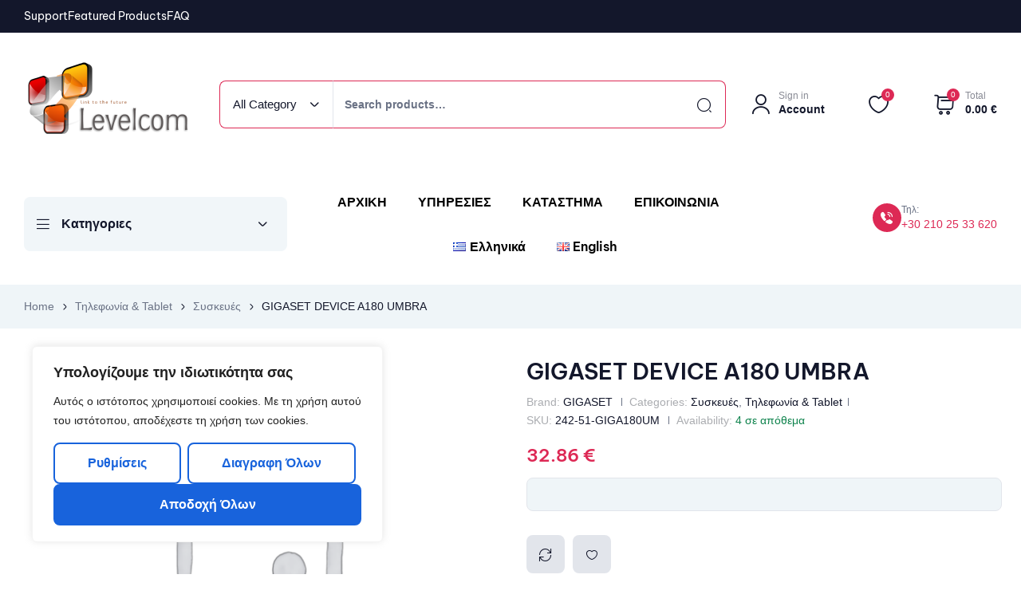

--- FILE ---
content_type: text/html; charset=UTF-8
request_url: https://levelcom.gr/product/gigaset-device-a180-umbra/
body_size: 51767
content:
<!doctype html>
<html dir="ltr" lang="el" prefix="og: https://ogp.me/ns#">
    <head>
        <meta charset="UTF-8">
		        <meta name="viewport" content="width=device-width, initial-scale=1">
        <link rel="profile" href="//gmpg.org/xfn/11">
		<title>GIGASET DEVICE A180 UMBRA - Levelcom</title>

		<!-- All in One SEO 4.9.1.1 - aioseo.com -->
	<meta name="robots" content="max-image-preview:large" />
	<link rel="canonical" href="https://levelcom.gr/product/gigaset-device-a180-umbra/" />
	<meta name="generator" content="All in One SEO (AIOSEO) 4.9.1.1" />
		<meta property="og:locale" content="el_GR" />
		<meta property="og:site_name" content="Levelcom - levelcom" />
		<meta property="og:type" content="article" />
		<meta property="og:title" content="GIGASET DEVICE A180 UMBRA - Levelcom" />
		<meta property="og:url" content="https://levelcom.gr/product/gigaset-device-a180-umbra/" />
		<meta property="og:image" content="https://levelcom.gr/wp-content/uploads/2022/10/levelcom_logo_header.png" />
		<meta property="og:image:secure_url" content="https://levelcom.gr/wp-content/uploads/2022/10/levelcom_logo_header.png" />
		<meta property="og:image:width" content="112" />
		<meta property="og:image:height" content="58" />
		<meta property="article:published_time" content="2022-10-21T06:07:33+00:00" />
		<meta property="article:modified_time" content="2025-05-14T11:57:17+00:00" />
		<meta name="twitter:card" content="summary_large_image" />
		<meta name="twitter:title" content="GIGASET DEVICE A180 UMBRA - Levelcom" />
		<meta name="twitter:image" content="https://levelcom.gr/wp-content/uploads/2022/10/levelcom_logo_header.png" />
		<script type="application/ld+json" class="aioseo-schema">
			{"@context":"https:\/\/schema.org","@graph":[{"@type":"BreadcrumbList","@id":"https:\/\/levelcom.gr\/product\/gigaset-device-a180-umbra\/#breadcrumblist","itemListElement":[{"@type":"ListItem","@id":"https:\/\/levelcom.gr#listItem","position":1,"name":"Home","item":"https:\/\/levelcom.gr","nextItem":{"@type":"ListItem","@id":"https:\/\/levelcom.gr\/katastima\/#listItem","name":"\u039a\u03b1\u03c4\u03ac\u03c3\u03c4\u03b7\u03bc\u03b1"}},{"@type":"ListItem","@id":"https:\/\/levelcom.gr\/katastima\/#listItem","position":2,"name":"\u039a\u03b1\u03c4\u03ac\u03c3\u03c4\u03b7\u03bc\u03b1","item":"https:\/\/levelcom.gr\/katastima\/","nextItem":{"@type":"ListItem","@id":"https:\/\/levelcom.gr\/product-brand\/gigaset\/#listItem","name":"GIGASET"},"previousItem":{"@type":"ListItem","@id":"https:\/\/levelcom.gr#listItem","name":"Home"}},{"@type":"ListItem","@id":"https:\/\/levelcom.gr\/product-brand\/gigaset\/#listItem","position":3,"name":"GIGASET","item":"https:\/\/levelcom.gr\/product-brand\/gigaset\/","nextItem":{"@type":"ListItem","@id":"https:\/\/levelcom.gr\/product\/gigaset-device-a180-umbra\/#listItem","name":"GIGASET DEVICE A180 UMBRA"},"previousItem":{"@type":"ListItem","@id":"https:\/\/levelcom.gr\/katastima\/#listItem","name":"\u039a\u03b1\u03c4\u03ac\u03c3\u03c4\u03b7\u03bc\u03b1"}},{"@type":"ListItem","@id":"https:\/\/levelcom.gr\/product\/gigaset-device-a180-umbra\/#listItem","position":4,"name":"GIGASET DEVICE A180 UMBRA","previousItem":{"@type":"ListItem","@id":"https:\/\/levelcom.gr\/product-brand\/gigaset\/#listItem","name":"GIGASET"}}]},{"@type":"ItemPage","@id":"https:\/\/levelcom.gr\/product\/gigaset-device-a180-umbra\/#itempage","url":"https:\/\/levelcom.gr\/product\/gigaset-device-a180-umbra\/","name":"GIGASET DEVICE A180 UMBRA - Levelcom","inLanguage":"el","isPartOf":{"@id":"https:\/\/levelcom.gr\/#website"},"breadcrumb":{"@id":"https:\/\/levelcom.gr\/product\/gigaset-device-a180-umbra\/#breadcrumblist"},"datePublished":"2022-10-21T06:07:33+03:00","dateModified":"2025-05-14T14:57:17+03:00"},{"@type":"Organization","@id":"https:\/\/levelcom.gr\/#organization","name":"Levelcom","description":"levelcom","url":"https:\/\/levelcom.gr\/","logo":{"@type":"ImageObject","url":"https:\/\/levelcom.gr\/wp-content\/uploads\/2022\/10\/levelcom_logo_header.png","@id":"https:\/\/levelcom.gr\/product\/gigaset-device-a180-umbra\/#organizationLogo","width":112,"height":58},"image":{"@id":"https:\/\/levelcom.gr\/product\/gigaset-device-a180-umbra\/#organizationLogo"}},{"@type":"WebSite","@id":"https:\/\/levelcom.gr\/#website","url":"https:\/\/levelcom.gr\/","name":"Levelcom","description":"levelcom","inLanguage":"el","publisher":{"@id":"https:\/\/levelcom.gr\/#organization"}}]}
		</script>
		<!-- All in One SEO -->

<link rel='dns-prefetch' href='//fonts.googleapis.com' />
<link rel="alternate" type="application/rss+xml" title="Ροή RSS &raquo; Levelcom" href="https://levelcom.gr/feed/" />
<link rel="alternate" type="application/rss+xml" title="Ροή Σχολίων &raquo; Levelcom" href="https://levelcom.gr/comments/feed/" />
<link rel="alternate" title="oEmbed (JSON)" type="application/json+oembed" href="https://levelcom.gr/wp-json/oembed/1.0/embed?url=https%3A%2F%2Flevelcom.gr%2Fproduct%2Fgigaset-device-a180-umbra%2F&#038;lang=el" />
<link rel="alternate" title="oEmbed (XML)" type="text/xml+oembed" href="https://levelcom.gr/wp-json/oembed/1.0/embed?url=https%3A%2F%2Flevelcom.gr%2Fproduct%2Fgigaset-device-a180-umbra%2F&#038;format=xml&#038;lang=el" />
<style id='wp-img-auto-sizes-contain-inline-css'>
img:is([sizes=auto i],[sizes^="auto," i]){contain-intrinsic-size:3000px 1500px}
/*# sourceURL=wp-img-auto-sizes-contain-inline-css */
</style>
<link rel='stylesheet' id='dashicons-css' href='https://levelcom.gr/wp-includes/css/dashicons.css?ver=6.9' media='all' />
<style id='dashicons-inline-css'>
[data-font="Dashicons"]:before {font-family: 'Dashicons' !important;content: attr(data-icon) !important;speak: none !important;font-weight: normal !important;font-variant: normal !important;text-transform: none !important;line-height: 1 !important;font-style: normal !important;-webkit-font-smoothing: antialiased !important;-moz-osx-font-smoothing: grayscale !important;}
/*# sourceURL=dashicons-inline-css */
</style>
<link rel='stylesheet' id='woobt-blocks-css' href='https://levelcom.gr/wp-content/plugins/woo-bought-together/assets/css/blocks.css?ver=7.7.5' media='all' />
<link rel='stylesheet' id='hfe-widgets-style-css' href='https://levelcom.gr/wp-content/plugins/header-footer-elementor/inc/widgets-css/frontend.css?ver=2.7.0' media='all' />
<link rel='stylesheet' id='hfe-woo-product-grid-css' href='https://levelcom.gr/wp-content/plugins/header-footer-elementor/inc/widgets-css/woo-products.css?ver=2.7.0' media='all' />
<style id='wp-emoji-styles-inline-css'>

	img.wp-smiley, img.emoji {
		display: inline !important;
		border: none !important;
		box-shadow: none !important;
		height: 1em !important;
		width: 1em !important;
		margin: 0 0.07em !important;
		vertical-align: -0.1em !important;
		background: none !important;
		padding: 0 !important;
	}
/*# sourceURL=wp-emoji-styles-inline-css */
</style>
<link rel='stylesheet' id='wp-block-library-css' href='https://levelcom.gr/wp-includes/css/dist/block-library/style.css?ver=6.9' media='all' />
<style id='wp-block-library-theme-inline-css'>
.wp-block-audio :where(figcaption){
  color:#555;
  font-size:13px;
  text-align:center;
}
.is-dark-theme .wp-block-audio :where(figcaption){
  color:#ffffffa6;
}

.wp-block-audio{
  margin:0 0 1em;
}

.wp-block-code{
  border:1px solid #ccc;
  border-radius:4px;
  font-family:Menlo,Consolas,monaco,monospace;
  padding:.8em 1em;
}

.wp-block-embed :where(figcaption){
  color:#555;
  font-size:13px;
  text-align:center;
}
.is-dark-theme .wp-block-embed :where(figcaption){
  color:#ffffffa6;
}

.wp-block-embed{
  margin:0 0 1em;
}

.blocks-gallery-caption{
  color:#555;
  font-size:13px;
  text-align:center;
}
.is-dark-theme .blocks-gallery-caption{
  color:#ffffffa6;
}

:root :where(.wp-block-image figcaption){
  color:#555;
  font-size:13px;
  text-align:center;
}
.is-dark-theme :root :where(.wp-block-image figcaption){
  color:#ffffffa6;
}

.wp-block-image{
  margin:0 0 1em;
}

.wp-block-pullquote{
  border-bottom:4px solid;
  border-top:4px solid;
  color:currentColor;
  margin-bottom:1.75em;
}
.wp-block-pullquote :where(cite),.wp-block-pullquote :where(footer),.wp-block-pullquote__citation{
  color:currentColor;
  font-size:.8125em;
  font-style:normal;
  text-transform:uppercase;
}

.wp-block-quote{
  border-left:.25em solid;
  margin:0 0 1.75em;
  padding-left:1em;
}
.wp-block-quote cite,.wp-block-quote footer{
  color:currentColor;
  font-size:.8125em;
  font-style:normal;
  position:relative;
}
.wp-block-quote:where(.has-text-align-right){
  border-left:none;
  border-right:.25em solid;
  padding-left:0;
  padding-right:1em;
}
.wp-block-quote:where(.has-text-align-center){
  border:none;
  padding-left:0;
}
.wp-block-quote.is-large,.wp-block-quote.is-style-large,.wp-block-quote:where(.is-style-plain){
  border:none;
}

.wp-block-search .wp-block-search__label{
  font-weight:700;
}

.wp-block-search__button{
  border:1px solid #ccc;
  padding:.375em .625em;
}

:where(.wp-block-group.has-background){
  padding:1.25em 2.375em;
}

.wp-block-separator.has-css-opacity{
  opacity:.4;
}

.wp-block-separator{
  border:none;
  border-bottom:2px solid;
  margin-left:auto;
  margin-right:auto;
}
.wp-block-separator.has-alpha-channel-opacity{
  opacity:1;
}
.wp-block-separator:not(.is-style-wide):not(.is-style-dots){
  width:100px;
}
.wp-block-separator.has-background:not(.is-style-dots){
  border-bottom:none;
  height:1px;
}
.wp-block-separator.has-background:not(.is-style-wide):not(.is-style-dots){
  height:2px;
}

.wp-block-table{
  margin:0 0 1em;
}
.wp-block-table td,.wp-block-table th{
  word-break:normal;
}
.wp-block-table :where(figcaption){
  color:#555;
  font-size:13px;
  text-align:center;
}
.is-dark-theme .wp-block-table :where(figcaption){
  color:#ffffffa6;
}

.wp-block-video :where(figcaption){
  color:#555;
  font-size:13px;
  text-align:center;
}
.is-dark-theme .wp-block-video :where(figcaption){
  color:#ffffffa6;
}

.wp-block-video{
  margin:0 0 1em;
}

:root :where(.wp-block-template-part.has-background){
  margin-bottom:0;
  margin-top:0;
  padding:1.25em 2.375em;
}
/*# sourceURL=/wp-includes/css/dist/block-library/theme.css */
</style>
<style id='classic-theme-styles-inline-css'>
/**
 * These rules are needed for backwards compatibility.
 * They should match the button element rules in the base theme.json file.
 */
.wp-block-button__link {
	color: #ffffff;
	background-color: #32373c;
	border-radius: 9999px; /* 100% causes an oval, but any explicit but really high value retains the pill shape. */

	/* This needs a low specificity so it won't override the rules from the button element if defined in theme.json. */
	box-shadow: none;
	text-decoration: none;

	/* The extra 2px are added to size solids the same as the outline versions.*/
	padding: calc(0.667em + 2px) calc(1.333em + 2px);

	font-size: 1.125em;
}

.wp-block-file__button {
	background: #32373c;
	color: #ffffff;
	text-decoration: none;
}

/*# sourceURL=/wp-includes/css/classic-themes.css */
</style>
<link rel='stylesheet' id='aioseo/css/src/vue/standalone/blocks/table-of-contents/global.scss-css' href='https://levelcom.gr/wp-content/plugins/all-in-one-seo-pack/dist/Lite/assets/css/table-of-contents/global.e90f6d47.css?ver=4.9.1.1' media='all' />
<style id='global-styles-inline-css'>
:root{--wp--preset--aspect-ratio--square: 1;--wp--preset--aspect-ratio--4-3: 4/3;--wp--preset--aspect-ratio--3-4: 3/4;--wp--preset--aspect-ratio--3-2: 3/2;--wp--preset--aspect-ratio--2-3: 2/3;--wp--preset--aspect-ratio--16-9: 16/9;--wp--preset--aspect-ratio--9-16: 9/16;--wp--preset--color--black: #000000;--wp--preset--color--cyan-bluish-gray: #abb8c3;--wp--preset--color--white: #ffffff;--wp--preset--color--pale-pink: #f78da7;--wp--preset--color--vivid-red: #cf2e2e;--wp--preset--color--luminous-vivid-orange: #ff6900;--wp--preset--color--luminous-vivid-amber: #fcb900;--wp--preset--color--light-green-cyan: #7bdcb5;--wp--preset--color--vivid-green-cyan: #00d084;--wp--preset--color--pale-cyan-blue: #8ed1fc;--wp--preset--color--vivid-cyan-blue: #0693e3;--wp--preset--color--vivid-purple: #9b51e0;--wp--preset--gradient--vivid-cyan-blue-to-vivid-purple: linear-gradient(135deg,rgb(6,147,227) 0%,rgb(155,81,224) 100%);--wp--preset--gradient--light-green-cyan-to-vivid-green-cyan: linear-gradient(135deg,rgb(122,220,180) 0%,rgb(0,208,130) 100%);--wp--preset--gradient--luminous-vivid-amber-to-luminous-vivid-orange: linear-gradient(135deg,rgb(252,185,0) 0%,rgb(255,105,0) 100%);--wp--preset--gradient--luminous-vivid-orange-to-vivid-red: linear-gradient(135deg,rgb(255,105,0) 0%,rgb(207,46,46) 100%);--wp--preset--gradient--very-light-gray-to-cyan-bluish-gray: linear-gradient(135deg,rgb(238,238,238) 0%,rgb(169,184,195) 100%);--wp--preset--gradient--cool-to-warm-spectrum: linear-gradient(135deg,rgb(74,234,220) 0%,rgb(151,120,209) 20%,rgb(207,42,186) 40%,rgb(238,44,130) 60%,rgb(251,105,98) 80%,rgb(254,248,76) 100%);--wp--preset--gradient--blush-light-purple: linear-gradient(135deg,rgb(255,206,236) 0%,rgb(152,150,240) 100%);--wp--preset--gradient--blush-bordeaux: linear-gradient(135deg,rgb(254,205,165) 0%,rgb(254,45,45) 50%,rgb(107,0,62) 100%);--wp--preset--gradient--luminous-dusk: linear-gradient(135deg,rgb(255,203,112) 0%,rgb(199,81,192) 50%,rgb(65,88,208) 100%);--wp--preset--gradient--pale-ocean: linear-gradient(135deg,rgb(255,245,203) 0%,rgb(182,227,212) 50%,rgb(51,167,181) 100%);--wp--preset--gradient--electric-grass: linear-gradient(135deg,rgb(202,248,128) 0%,rgb(113,206,126) 100%);--wp--preset--gradient--midnight: linear-gradient(135deg,rgb(2,3,129) 0%,rgb(40,116,252) 100%);--wp--preset--font-size--small: 13px;--wp--preset--font-size--medium: 20px;--wp--preset--font-size--large: 36px;--wp--preset--font-size--x-large: 42px;--wp--preset--spacing--20: 0.44rem;--wp--preset--spacing--30: 0.67rem;--wp--preset--spacing--40: 1rem;--wp--preset--spacing--50: 1.5rem;--wp--preset--spacing--60: 2.25rem;--wp--preset--spacing--70: 3.38rem;--wp--preset--spacing--80: 5.06rem;--wp--preset--shadow--natural: 6px 6px 9px rgba(0, 0, 0, 0.2);--wp--preset--shadow--deep: 12px 12px 50px rgba(0, 0, 0, 0.4);--wp--preset--shadow--sharp: 6px 6px 0px rgba(0, 0, 0, 0.2);--wp--preset--shadow--outlined: 6px 6px 0px -3px rgb(255, 255, 255), 6px 6px rgb(0, 0, 0);--wp--preset--shadow--crisp: 6px 6px 0px rgb(0, 0, 0);}:where(.is-layout-flex){gap: 0.5em;}:where(.is-layout-grid){gap: 0.5em;}body .is-layout-flex{display: flex;}.is-layout-flex{flex-wrap: wrap;align-items: center;}.is-layout-flex > :is(*, div){margin: 0;}body .is-layout-grid{display: grid;}.is-layout-grid > :is(*, div){margin: 0;}:where(.wp-block-columns.is-layout-flex){gap: 2em;}:where(.wp-block-columns.is-layout-grid){gap: 2em;}:where(.wp-block-post-template.is-layout-flex){gap: 1.25em;}:where(.wp-block-post-template.is-layout-grid){gap: 1.25em;}.has-black-color{color: var(--wp--preset--color--black) !important;}.has-cyan-bluish-gray-color{color: var(--wp--preset--color--cyan-bluish-gray) !important;}.has-white-color{color: var(--wp--preset--color--white) !important;}.has-pale-pink-color{color: var(--wp--preset--color--pale-pink) !important;}.has-vivid-red-color{color: var(--wp--preset--color--vivid-red) !important;}.has-luminous-vivid-orange-color{color: var(--wp--preset--color--luminous-vivid-orange) !important;}.has-luminous-vivid-amber-color{color: var(--wp--preset--color--luminous-vivid-amber) !important;}.has-light-green-cyan-color{color: var(--wp--preset--color--light-green-cyan) !important;}.has-vivid-green-cyan-color{color: var(--wp--preset--color--vivid-green-cyan) !important;}.has-pale-cyan-blue-color{color: var(--wp--preset--color--pale-cyan-blue) !important;}.has-vivid-cyan-blue-color{color: var(--wp--preset--color--vivid-cyan-blue) !important;}.has-vivid-purple-color{color: var(--wp--preset--color--vivid-purple) !important;}.has-black-background-color{background-color: var(--wp--preset--color--black) !important;}.has-cyan-bluish-gray-background-color{background-color: var(--wp--preset--color--cyan-bluish-gray) !important;}.has-white-background-color{background-color: var(--wp--preset--color--white) !important;}.has-pale-pink-background-color{background-color: var(--wp--preset--color--pale-pink) !important;}.has-vivid-red-background-color{background-color: var(--wp--preset--color--vivid-red) !important;}.has-luminous-vivid-orange-background-color{background-color: var(--wp--preset--color--luminous-vivid-orange) !important;}.has-luminous-vivid-amber-background-color{background-color: var(--wp--preset--color--luminous-vivid-amber) !important;}.has-light-green-cyan-background-color{background-color: var(--wp--preset--color--light-green-cyan) !important;}.has-vivid-green-cyan-background-color{background-color: var(--wp--preset--color--vivid-green-cyan) !important;}.has-pale-cyan-blue-background-color{background-color: var(--wp--preset--color--pale-cyan-blue) !important;}.has-vivid-cyan-blue-background-color{background-color: var(--wp--preset--color--vivid-cyan-blue) !important;}.has-vivid-purple-background-color{background-color: var(--wp--preset--color--vivid-purple) !important;}.has-black-border-color{border-color: var(--wp--preset--color--black) !important;}.has-cyan-bluish-gray-border-color{border-color: var(--wp--preset--color--cyan-bluish-gray) !important;}.has-white-border-color{border-color: var(--wp--preset--color--white) !important;}.has-pale-pink-border-color{border-color: var(--wp--preset--color--pale-pink) !important;}.has-vivid-red-border-color{border-color: var(--wp--preset--color--vivid-red) !important;}.has-luminous-vivid-orange-border-color{border-color: var(--wp--preset--color--luminous-vivid-orange) !important;}.has-luminous-vivid-amber-border-color{border-color: var(--wp--preset--color--luminous-vivid-amber) !important;}.has-light-green-cyan-border-color{border-color: var(--wp--preset--color--light-green-cyan) !important;}.has-vivid-green-cyan-border-color{border-color: var(--wp--preset--color--vivid-green-cyan) !important;}.has-pale-cyan-blue-border-color{border-color: var(--wp--preset--color--pale-cyan-blue) !important;}.has-vivid-cyan-blue-border-color{border-color: var(--wp--preset--color--vivid-cyan-blue) !important;}.has-vivid-purple-border-color{border-color: var(--wp--preset--color--vivid-purple) !important;}.has-vivid-cyan-blue-to-vivid-purple-gradient-background{background: var(--wp--preset--gradient--vivid-cyan-blue-to-vivid-purple) !important;}.has-light-green-cyan-to-vivid-green-cyan-gradient-background{background: var(--wp--preset--gradient--light-green-cyan-to-vivid-green-cyan) !important;}.has-luminous-vivid-amber-to-luminous-vivid-orange-gradient-background{background: var(--wp--preset--gradient--luminous-vivid-amber-to-luminous-vivid-orange) !important;}.has-luminous-vivid-orange-to-vivid-red-gradient-background{background: var(--wp--preset--gradient--luminous-vivid-orange-to-vivid-red) !important;}.has-very-light-gray-to-cyan-bluish-gray-gradient-background{background: var(--wp--preset--gradient--very-light-gray-to-cyan-bluish-gray) !important;}.has-cool-to-warm-spectrum-gradient-background{background: var(--wp--preset--gradient--cool-to-warm-spectrum) !important;}.has-blush-light-purple-gradient-background{background: var(--wp--preset--gradient--blush-light-purple) !important;}.has-blush-bordeaux-gradient-background{background: var(--wp--preset--gradient--blush-bordeaux) !important;}.has-luminous-dusk-gradient-background{background: var(--wp--preset--gradient--luminous-dusk) !important;}.has-pale-ocean-gradient-background{background: var(--wp--preset--gradient--pale-ocean) !important;}.has-electric-grass-gradient-background{background: var(--wp--preset--gradient--electric-grass) !important;}.has-midnight-gradient-background{background: var(--wp--preset--gradient--midnight) !important;}.has-small-font-size{font-size: var(--wp--preset--font-size--small) !important;}.has-medium-font-size{font-size: var(--wp--preset--font-size--medium) !important;}.has-large-font-size{font-size: var(--wp--preset--font-size--large) !important;}.has-x-large-font-size{font-size: var(--wp--preset--font-size--x-large) !important;}
:where(.wp-block-post-template.is-layout-flex){gap: 1.25em;}:where(.wp-block-post-template.is-layout-grid){gap: 1.25em;}
:where(.wp-block-term-template.is-layout-flex){gap: 1.25em;}:where(.wp-block-term-template.is-layout-grid){gap: 1.25em;}
:where(.wp-block-columns.is-layout-flex){gap: 2em;}:where(.wp-block-columns.is-layout-grid){gap: 2em;}
:root :where(.wp-block-pullquote){font-size: 1.5em;line-height: 1.6;}
/*# sourceURL=global-styles-inline-css */
</style>
<link rel='stylesheet' id='contact-form-7-css' href='https://levelcom.gr/wp-content/plugins/contact-form-7/includes/css/styles.css?ver=6.1.4' media='all' />
<link rel='stylesheet' id='wc-captcha-frontend-css' href='https://levelcom.gr/wp-content/plugins/wc-captcha/css/frontend.css?ver=6.9' media='all' />
<link rel='stylesheet' id='photoswipe-css' href='https://levelcom.gr/wp-content/plugins/woocommerce/assets/css/photoswipe/photoswipe.min.css?ver=10.4.2' media='all' />
<link rel='stylesheet' id='photoswipe-default-skin-css' href='https://levelcom.gr/wp-content/plugins/woocommerce/assets/css/photoswipe/default-skin/default-skin.min.css?ver=10.4.2' media='all' />
<style id='woocommerce-inline-inline-css'>
.woocommerce form .form-row .required { visibility: visible; }
/*# sourceURL=woocommerce-inline-inline-css */
</style>
<link rel='stylesheet' id='trp-language-switcher-style-css' href='https://levelcom.gr/wp-content/plugins/translatepress-multilingual/assets/css/trp-language-switcher.css?ver=3.0.5' media='all' />
<link rel='stylesheet' id='hfe-style-css' href='https://levelcom.gr/wp-content/plugins/header-footer-elementor/assets/css/header-footer-elementor.css?ver=2.7.0' media='all' />
<link rel='stylesheet' id='elementor-icons-css' href='https://levelcom.gr/wp-content/plugins/elementor/assets/lib/eicons/css/elementor-icons.css?ver=5.44.0' media='all' />
<link rel='stylesheet' id='elementor-frontend-css' href='https://levelcom.gr/wp-content/uploads/elementor/css/custom-frontend.css?ver=1765792692' media='all' />
<link rel='stylesheet' id='elementor-post-7-css' href='https://levelcom.gr/wp-content/uploads/elementor/css/post-7.css?ver=1765792692' media='all' />
<link rel='stylesheet' id='elementor-post-1776-css' href='https://levelcom.gr/wp-content/uploads/elementor/css/post-1776.css?ver=1765792723' media='all' />
<link rel='stylesheet' id='elementor-post-309-css' href='https://levelcom.gr/wp-content/uploads/elementor/css/post-309.css?ver=1765792724' media='all' />
<link rel='stylesheet' id='elementor-post-1607-css' href='https://levelcom.gr/wp-content/uploads/elementor/css/post-1607.css?ver=1765792724' media='all' />
<link rel='stylesheet' id='woo-variation-swatches-css' href='https://levelcom.gr/wp-content/plugins/woo-variation-swatches/assets/css/frontend.css?ver=1765792123' media='all' />
<style id='woo-variation-swatches-inline-css'>
:root {
--wvs-tick:url("data:image/svg+xml;utf8,%3Csvg filter='drop-shadow(0px 0px 2px rgb(0 0 0 / .8))' xmlns='http://www.w3.org/2000/svg'  viewBox='0 0 30 30'%3E%3Cpath fill='none' stroke='%23ffffff' stroke-linecap='round' stroke-linejoin='round' stroke-width='4' d='M4 16L11 23 27 7'/%3E%3C/svg%3E");

--wvs-cross:url("data:image/svg+xml;utf8,%3Csvg filter='drop-shadow(0px 0px 5px rgb(255 255 255 / .6))' xmlns='http://www.w3.org/2000/svg' width='72px' height='72px' viewBox='0 0 24 24'%3E%3Cpath fill='none' stroke='%23ff0000' stroke-linecap='round' stroke-width='0.6' d='M5 5L19 19M19 5L5 19'/%3E%3C/svg%3E");
--wvs-single-product-item-width:30px;
--wvs-single-product-item-height:30px;
--wvs-single-product-item-font-size:16px}
/*# sourceURL=woo-variation-swatches-inline-css */
</style>
<link rel='stylesheet' id='slick-css' href='https://levelcom.gr/wp-content/plugins/woo-bought-together/assets/slick/slick.css?ver=6.9' media='all' />
<link rel='stylesheet' id='woobt-frontend-css' href='https://levelcom.gr/wp-content/plugins/woo-bought-together/assets/css/frontend.css?ver=7.7.5' media='all' />
<link rel='stylesheet' id='hint-css' href='https://levelcom.gr/wp-content/plugins/woo-smart-compare/assets/libs/hint/hint.min.css?ver=6.9' media='all' />
<link rel='stylesheet' id='perfect-scrollbar-css' href='https://levelcom.gr/wp-content/plugins/woo-smart-compare/assets/libs/perfect-scrollbar/css/perfect-scrollbar.min.css?ver=6.9' media='all' />
<link rel='stylesheet' id='perfect-scrollbar-wpc-css' href='https://levelcom.gr/wp-content/plugins/woo-smart-compare/assets/libs/perfect-scrollbar/css/custom-theme.css?ver=6.9' media='all' />
<link rel='stylesheet' id='woosc-frontend-css' href='https://levelcom.gr/wp-content/plugins/woo-smart-compare/assets/css/frontend.css?ver=6.5.3' media='all' />
<link rel='stylesheet' id='magnific-popup-css' href='https://levelcom.gr/wp-content/plugins/woo-smart-quick-view/assets/libs/magnific-popup/magnific-popup.css?ver=6.9' media='all' />
<link rel='stylesheet' id='woosq-feather-css' href='https://levelcom.gr/wp-content/plugins/woo-smart-quick-view/assets/libs/feather/feather.css?ver=6.9' media='all' />
<link rel='stylesheet' id='woosq-frontend-css' href='https://levelcom.gr/wp-content/plugins/woo-smart-quick-view/assets/css/frontend.css?ver=4.2.8' media='all' />
<link rel='stylesheet' id='woosw-icons-css' href='https://levelcom.gr/wp-content/plugins/woo-smart-wishlist/assets/css/icons.css?ver=5.0.8' media='all' />
<link rel='stylesheet' id='woosw-frontend-css' href='https://levelcom.gr/wp-content/plugins/woo-smart-wishlist/assets/css/frontend.css?ver=5.0.8' media='all' />
<style id='woosw-frontend-inline-css'>
.woosw-popup .woosw-popup-inner .woosw-popup-content .woosw-popup-content-bot .woosw-notice { background-color: #5fbd74; } .woosw-popup .woosw-popup-inner .woosw-popup-content .woosw-popup-content-bot .woosw-popup-content-bot-inner a:hover { color: #5fbd74; border-color: #5fbd74; } 
/*# sourceURL=woosw-frontend-inline-css */
</style>
<link rel='stylesheet' id='ywctm-frontend-css' href='https://levelcom.gr/wp-content/plugins/yith-woocommerce-catalog-mode/assets/css/frontend.css?ver=2.51.0' media='all' />
<style id='ywctm-frontend-inline-css'>
form.cart button.single_add_to_cart_button, .ppc-button-wrapper, .wc-ppcp-paylater-msg__container, form.cart .quantity, .widget.woocommerce.widget_shopping_cart{display: none !important}
/*# sourceURL=ywctm-frontend-inline-css */
</style>
<link rel='stylesheet' id='brands-styles-css' href='https://levelcom.gr/wp-content/plugins/woocommerce/assets/css/brands.css?ver=10.4.2' media='all' />
<link rel='stylesheet' id='axtronic-style-css' href='https://levelcom.gr/wp-content/themes/axtronic/style.css?ver=1.9.3' media='all' />
<link rel='stylesheet' id='axtronic-fonts-css' href='//fonts.googleapis.com/css?family=Poppins%3A300%2C300i%2C400%2C400i%2C500%2C600%2C600i%2C700%2C700i%7CBe+Vietnam+Pro%3A300%2C300i%2C400%2C400i%2C500%2C600%2C600i%2C700%2C700i&#038;subset=latin%2Clatin-ext&#038;display=swap&#038;ver=6.9' media='all' />
<link rel='stylesheet' id='elementor-post-1544-css' href='https://levelcom.gr/wp-content/uploads/elementor/css/post-1544.css?ver=1765792692' media='all' />
<link rel='stylesheet' id='dokan-style-css' href='https://levelcom.gr/wp-content/plugins/dokan-lite/assets/css/style.css?ver=1765792107' media='all' />
<link rel='stylesheet' id='dokan-modal-css' href='https://levelcom.gr/wp-content/plugins/dokan-lite/assets/vendors/izimodal/iziModal.min.css?ver=1765792107' media='all' />
<link rel='stylesheet' id='dokan-fontawesome-css' href='https://levelcom.gr/wp-content/plugins/dokan-lite/assets/vendors/font-awesome/css/font-awesome.min.css?ver=4.2.1' media='all' />
<link rel='stylesheet' id='dokan-select2-css-css' href='https://levelcom.gr/wp-content/plugins/dokan-lite/assets/vendors/select2/select2.css?ver=4.2.1' media='all' />
<link rel='stylesheet' id='hfe-elementor-icons-css' href='https://levelcom.gr/wp-content/plugins/elementor/assets/lib/eicons/css/elementor-icons.min.css?ver=5.34.0' media='all' />
<link rel='stylesheet' id='hfe-icons-list-css' href='https://levelcom.gr/wp-content/plugins/elementor/assets/css/widget-icon-list.min.css?ver=3.24.3' media='all' />
<link rel='stylesheet' id='hfe-social-icons-css' href='https://levelcom.gr/wp-content/plugins/elementor/assets/css/widget-social-icons.min.css?ver=3.24.0' media='all' />
<link rel='stylesheet' id='hfe-social-share-icons-brands-css' href='https://levelcom.gr/wp-content/plugins/elementor/assets/lib/font-awesome/css/brands.css?ver=5.15.3' media='all' />
<link rel='stylesheet' id='hfe-social-share-icons-fontawesome-css' href='https://levelcom.gr/wp-content/plugins/elementor/assets/lib/font-awesome/css/fontawesome.css?ver=5.15.3' media='all' />
<link rel='stylesheet' id='hfe-nav-menu-icons-css' href='https://levelcom.gr/wp-content/plugins/elementor/assets/lib/font-awesome/css/solid.css?ver=5.15.3' media='all' />
<link rel='stylesheet' id='axtronic-elementor-style-css' href='https://levelcom.gr/wp-content/themes/axtronic/assets/css/elementor.css?ver=1.9.3' media='all' />
<link rel='stylesheet' id='axtronic-woocommerce-style-css' href='https://levelcom.gr/wp-content/themes/axtronic/assets/css/woocommerce.css?ver=1.9.3' media='all' />
<link rel='stylesheet' id='axtronic-dokan-style-css' href='https://levelcom.gr/wp-content/themes/axtronic/assets/css/dokan.css?ver=1.9.3' media='all' />
<link rel='stylesheet' id='axtronic-child-style-css' href='https://levelcom.gr/wp-content/themes/axtronic-child/style.css?ver=1.7.1' media='all' />
<link rel='stylesheet' id='elementor-gf-local-bevietnampro-css' href='https://levelcom.gr/wp-content/uploads/elementor/google-fonts/css/bevietnampro.css?ver=1747223333' media='all' />
<script type="text/template" id="tmpl-variation-template">
	<div class="woocommerce-variation-description">{{{ data.variation.variation_description }}}</div>
	<div class="woocommerce-variation-price">{{{ data.variation.price_html }}}</div>
	<div class="woocommerce-variation-availability">{{{ data.variation.availability_html }}}</div>
</script>
<script type="text/template" id="tmpl-unavailable-variation-template">
	<p role="alert">Λυπούμαστε, αυτό το προϊόν δεν είναι διαθέσιμο. Παρακαλούμε, επιλέξτε έναν διαφορετικό συνδυασμό.</p>
</script>
<script src="https://levelcom.gr/wp-includes/js/jquery/jquery.js?ver=3.7.1" id="jquery-core-js"></script>
<script src="https://levelcom.gr/wp-includes/js/jquery/jquery-migrate.js?ver=3.4.1" id="jquery-migrate-js"></script>
<script id="jquery-js-after">
!function($){"use strict";$(document).ready(function(){$(this).scrollTop()>100&&$(".hfe-scroll-to-top-wrap").removeClass("hfe-scroll-to-top-hide"),$(window).scroll(function(){$(this).scrollTop()<100?$(".hfe-scroll-to-top-wrap").fadeOut(300):$(".hfe-scroll-to-top-wrap").fadeIn(300)}),$(".hfe-scroll-to-top-wrap").on("click",function(){$("html, body").animate({scrollTop:0},300);return!1})})}(jQuery);
!function($){'use strict';$(document).ready(function(){var bar=$('.hfe-reading-progress-bar');if(!bar.length)return;$(window).on('scroll',function(){var s=$(window).scrollTop(),d=$(document).height()-$(window).height(),p=d? s/d*100:0;bar.css('width',p+'%')});});}(jQuery);
//# sourceURL=jquery-js-after
</script>
<script id="cookie-law-info-js-extra">
var _ckyConfig = {"_ipData":[],"_assetsURL":"https://levelcom.gr/wp-content/plugins/cookie-law-info/lite/frontend/images/","_publicURL":"https://levelcom.gr","_expiry":"365","_categories":[{"name":"Necessary","slug":"necessary","isNecessary":true,"ccpaDoNotSell":true,"cookies":[],"active":true,"defaultConsent":{"gdpr":true,"ccpa":true}},{"name":"Functional","slug":"functional","isNecessary":false,"ccpaDoNotSell":true,"cookies":[],"active":true,"defaultConsent":{"gdpr":false,"ccpa":false}},{"name":"Analytics","slug":"analytics","isNecessary":false,"ccpaDoNotSell":true,"cookies":[],"active":true,"defaultConsent":{"gdpr":false,"ccpa":false}},{"name":"Performance","slug":"performance","isNecessary":false,"ccpaDoNotSell":true,"cookies":[],"active":true,"defaultConsent":{"gdpr":false,"ccpa":false}},{"name":"Advertisement","slug":"advertisement","isNecessary":false,"ccpaDoNotSell":true,"cookies":[],"active":true,"defaultConsent":{"gdpr":false,"ccpa":false}}],"_activeLaw":"gdpr","_rootDomain":"","_block":"1","_showBanner":"1","_bannerConfig":{"settings":{"type":"box","preferenceCenterType":"popup","position":"bottom-left","applicableLaw":"gdpr"},"behaviours":{"reloadBannerOnAccept":false,"loadAnalyticsByDefault":false,"animations":{"onLoad":"animate","onHide":"sticky"}},"config":{"revisitConsent":{"status":true,"tag":"revisit-consent","position":"bottom-left","meta":{"url":"#"},"styles":{"background-color":"#0056A7"},"elements":{"title":{"type":"text","tag":"revisit-consent-title","status":true,"styles":{"color":"#0056a7"}}}},"preferenceCenter":{"toggle":{"status":true,"tag":"detail-category-toggle","type":"toggle","states":{"active":{"styles":{"background-color":"#1863DC"}},"inactive":{"styles":{"background-color":"#D0D5D2"}}}}},"categoryPreview":{"status":false,"toggle":{"status":true,"tag":"detail-category-preview-toggle","type":"toggle","states":{"active":{"styles":{"background-color":"#1863DC"}},"inactive":{"styles":{"background-color":"#D0D5D2"}}}}},"videoPlaceholder":{"status":true,"styles":{"background-color":"#000000","border-color":"#000000","color":"#ffffff"}},"readMore":{"status":false,"tag":"readmore-button","type":"link","meta":{"noFollow":true,"newTab":true},"styles":{"color":"#1863DC","background-color":"transparent","border-color":"transparent"}},"showMore":{"status":true,"tag":"show-desc-button","type":"button","styles":{"color":"#1863DC"}},"showLess":{"status":true,"tag":"hide-desc-button","type":"button","styles":{"color":"#1863DC"}},"alwaysActive":{"status":true,"tag":"always-active","styles":{"color":"#008000"}},"manualLinks":{"status":true,"tag":"manual-links","type":"link","styles":{"color":"#1863DC"}},"auditTable":{"status":true},"optOption":{"status":true,"toggle":{"status":true,"tag":"optout-option-toggle","type":"toggle","states":{"active":{"styles":{"background-color":"#1863dc"}},"inactive":{"styles":{"background-color":"#FFFFFF"}}}}}}},"_version":"3.3.8","_logConsent":"1","_tags":[{"tag":"accept-button","styles":{"color":"#FFFFFF","background-color":"#1863DC","border-color":"#1863DC"}},{"tag":"reject-button","styles":{"color":"#1863DC","background-color":"transparent","border-color":"#1863DC"}},{"tag":"settings-button","styles":{"color":"#1863DC","background-color":"transparent","border-color":"#1863DC"}},{"tag":"readmore-button","styles":{"color":"#1863DC","background-color":"transparent","border-color":"transparent"}},{"tag":"donotsell-button","styles":{"color":"#1863DC","background-color":"transparent","border-color":"transparent"}},{"tag":"show-desc-button","styles":{"color":"#1863DC"}},{"tag":"hide-desc-button","styles":{"color":"#1863DC"}},{"tag":"cky-always-active","styles":[]},{"tag":"cky-link","styles":[]},{"tag":"accept-button","styles":{"color":"#FFFFFF","background-color":"#1863DC","border-color":"#1863DC"}},{"tag":"revisit-consent","styles":{"background-color":"#0056A7"}}],"_shortCodes":[{"key":"cky_readmore","content":"\u003Ca href=\"#\" class=\"cky-policy\" aria-label=\"\u03a0\u03bf\u03bb\u03b9\u03c4\u03b9\u03ba\u03ae\" target=\"_blank\" rel=\"noopener\" data-cky-tag=\"readmore-button\"\u003E\u03a0\u03bf\u03bb\u03b9\u03c4\u03b9\u03ba\u03ae\u003C/a\u003E","tag":"readmore-button","status":false,"attributes":{"rel":"nofollow","target":"_blank"}},{"key":"cky_show_desc","content":"\u003Cbutton class=\"cky-show-desc-btn\" data-cky-tag=\"show-desc-button\" aria-label=\"\u03a0\u03b5\u03c1\u03b9\u03c3\u03c3\u03cc\u03c4\u03b5\u03c1\u03b1\"\u003E\u03a0\u03b5\u03c1\u03b9\u03c3\u03c3\u03cc\u03c4\u03b5\u03c1\u03b1\u003C/button\u003E","tag":"show-desc-button","status":true,"attributes":[]},{"key":"cky_hide_desc","content":"\u003Cbutton class=\"cky-show-desc-btn\" data-cky-tag=\"hide-desc-button\" aria-label=\"\u039b\u03b9\u03b3\u03cc\u03c4\u03b5\u03c1\u03b1\"\u003E\u039b\u03b9\u03b3\u03cc\u03c4\u03b5\u03c1\u03b1\u003C/button\u003E","tag":"hide-desc-button","status":true,"attributes":[]},{"key":"cky_optout_show_desc","content":"[cky_optout_show_desc]","tag":"optout-show-desc-button","status":true,"attributes":[]},{"key":"cky_optout_hide_desc","content":"[cky_optout_hide_desc]","tag":"optout-hide-desc-button","status":true,"attributes":[]},{"key":"cky_category_toggle_label","content":"[cky_{{status}}_category_label] [cky_preference_{{category_slug}}_title]","tag":"","status":true,"attributes":[]},{"key":"cky_enable_category_label","content":"Enable","tag":"","status":true,"attributes":[]},{"key":"cky_disable_category_label","content":"Disable","tag":"","status":true,"attributes":[]},{"key":"cky_video_placeholder","content":"\u003Cdiv class=\"video-placeholder-normal\" data-cky-tag=\"video-placeholder\" id=\"[UNIQUEID]\"\u003E\u003Cp class=\"video-placeholder-text-normal\" data-cky-tag=\"placeholder-title\"\u003EPlease accept cookies to access this content\u003C/p\u003E\u003C/div\u003E","tag":"","status":true,"attributes":[]},{"key":"cky_enable_optout_label","content":"Enable","tag":"","status":true,"attributes":[]},{"key":"cky_disable_optout_label","content":"Disable","tag":"","status":true,"attributes":[]},{"key":"cky_optout_toggle_label","content":"[cky_{{status}}_optout_label] [cky_optout_option_title]","tag":"","status":true,"attributes":[]},{"key":"cky_optout_option_title","content":"Do Not Sell or Share My Personal Information","tag":"","status":true,"attributes":[]},{"key":"cky_optout_close_label","content":"Close","tag":"","status":true,"attributes":[]},{"key":"cky_preference_close_label","content":"Close","tag":"","status":true,"attributes":[]}],"_rtl":"","_language":"el","_providersToBlock":[]};
var _ckyStyles = {"css":".cky-overlay{background: #000000; opacity: 0.4; position: fixed; top: 0; left: 0; width: 100%; height: 100%; z-index: 99999999;}.cky-hide{display: none;}.cky-btn-revisit-wrapper{display: flex; align-items: center; justify-content: center; background: #0056a7; width: 45px; height: 45px; border-radius: 50%; position: fixed; z-index: 999999; cursor: pointer;}.cky-revisit-bottom-left{bottom: 15px; left: 15px;}.cky-revisit-bottom-right{bottom: 15px; right: 15px;}.cky-btn-revisit-wrapper .cky-btn-revisit{display: flex; align-items: center; justify-content: center; background: none; border: none; cursor: pointer; position: relative; margin: 0; padding: 0;}.cky-btn-revisit-wrapper .cky-btn-revisit img{max-width: fit-content; margin: 0; height: 30px; width: 30px;}.cky-revisit-bottom-left:hover::before{content: attr(data-tooltip); position: absolute; background: #4e4b66; color: #ffffff; left: calc(100% + 7px); font-size: 12px; line-height: 16px; width: max-content; padding: 4px 8px; border-radius: 4px;}.cky-revisit-bottom-left:hover::after{position: absolute; content: \"\"; border: 5px solid transparent; left: calc(100% + 2px); border-left-width: 0; border-right-color: #4e4b66;}.cky-revisit-bottom-right:hover::before{content: attr(data-tooltip); position: absolute; background: #4e4b66; color: #ffffff; right: calc(100% + 7px); font-size: 12px; line-height: 16px; width: max-content; padding: 4px 8px; border-radius: 4px;}.cky-revisit-bottom-right:hover::after{position: absolute; content: \"\"; border: 5px solid transparent; right: calc(100% + 2px); border-right-width: 0; border-left-color: #4e4b66;}.cky-revisit-hide{display: none;}.cky-consent-container{position: fixed; width: 440px; box-sizing: border-box; z-index: 9999999; border-radius: 6px;}.cky-consent-container .cky-consent-bar{background: #ffffff; border: 1px solid; padding: 20px 26px; box-shadow: 0 -1px 10px 0 #acabab4d; border-radius: 6px;}.cky-box-bottom-left{bottom: 40px; left: 40px;}.cky-box-bottom-right{bottom: 40px; right: 40px;}.cky-box-top-left{top: 40px; left: 40px;}.cky-box-top-right{top: 40px; right: 40px;}.cky-custom-brand-logo-wrapper .cky-custom-brand-logo{width: 100px; height: auto; margin: 0 0 12px 0;}.cky-notice .cky-title{color: #212121; font-weight: 700; font-size: 18px; line-height: 24px; margin: 0 0 12px 0;}.cky-notice-des *,.cky-preference-content-wrapper *,.cky-accordion-header-des *,.cky-gpc-wrapper .cky-gpc-desc *{font-size: 14px;}.cky-notice-des{color: #212121; font-size: 14px; line-height: 24px; font-weight: 400;}.cky-notice-des img{height: 25px; width: 25px;}.cky-consent-bar .cky-notice-des p,.cky-gpc-wrapper .cky-gpc-desc p,.cky-preference-body-wrapper .cky-preference-content-wrapper p,.cky-accordion-header-wrapper .cky-accordion-header-des p,.cky-cookie-des-table li div:last-child p{color: inherit; margin-top: 0; overflow-wrap: break-word;}.cky-notice-des P:last-child,.cky-preference-content-wrapper p:last-child,.cky-cookie-des-table li div:last-child p:last-child,.cky-gpc-wrapper .cky-gpc-desc p:last-child{margin-bottom: 0;}.cky-notice-des a.cky-policy,.cky-notice-des button.cky-policy{font-size: 14px; color: #1863dc; white-space: nowrap; cursor: pointer; background: transparent; border: 1px solid; text-decoration: underline;}.cky-notice-des button.cky-policy{padding: 0;}.cky-notice-des a.cky-policy:focus-visible,.cky-notice-des button.cky-policy:focus-visible,.cky-preference-content-wrapper .cky-show-desc-btn:focus-visible,.cky-accordion-header .cky-accordion-btn:focus-visible,.cky-preference-header .cky-btn-close:focus-visible,.cky-switch input[type=\"checkbox\"]:focus-visible,.cky-footer-wrapper a:focus-visible,.cky-btn:focus-visible{outline: 2px solid #1863dc; outline-offset: 2px;}.cky-btn:focus:not(:focus-visible),.cky-accordion-header .cky-accordion-btn:focus:not(:focus-visible),.cky-preference-content-wrapper .cky-show-desc-btn:focus:not(:focus-visible),.cky-btn-revisit-wrapper .cky-btn-revisit:focus:not(:focus-visible),.cky-preference-header .cky-btn-close:focus:not(:focus-visible),.cky-consent-bar .cky-banner-btn-close:focus:not(:focus-visible){outline: 0;}button.cky-show-desc-btn:not(:hover):not(:active){color: #1863dc; background: transparent;}button.cky-accordion-btn:not(:hover):not(:active),button.cky-banner-btn-close:not(:hover):not(:active),button.cky-btn-revisit:not(:hover):not(:active),button.cky-btn-close:not(:hover):not(:active){background: transparent;}.cky-consent-bar button:hover,.cky-modal.cky-modal-open button:hover,.cky-consent-bar button:focus,.cky-modal.cky-modal-open button:focus{text-decoration: none;}.cky-notice-btn-wrapper{display: flex; justify-content: flex-start; align-items: center; flex-wrap: wrap; margin-top: 16px;}.cky-notice-btn-wrapper .cky-btn{text-shadow: none; box-shadow: none;}.cky-btn{flex: auto; max-width: 100%; font-size: 14px; font-family: inherit; line-height: 24px; padding: 8px; font-weight: 500; margin: 0 8px 0 0; border-radius: 2px; cursor: pointer; text-align: center; text-transform: none; min-height: 0;}.cky-btn:hover{opacity: 0.8;}.cky-btn-customize{color: #1863dc; background: transparent; border: 2px solid #1863dc;}.cky-btn-reject{color: #1863dc; background: transparent; border: 2px solid #1863dc;}.cky-btn-accept{background: #1863dc; color: #ffffff; border: 2px solid #1863dc;}.cky-btn:last-child{margin-right: 0;}@media (max-width: 576px){.cky-box-bottom-left{bottom: 0; left: 0;}.cky-box-bottom-right{bottom: 0; right: 0;}.cky-box-top-left{top: 0; left: 0;}.cky-box-top-right{top: 0; right: 0;}}@media (max-width: 440px){.cky-box-bottom-left, .cky-box-bottom-right, .cky-box-top-left, .cky-box-top-right{width: 100%; max-width: 100%;}.cky-consent-container .cky-consent-bar{padding: 20px 0;}.cky-custom-brand-logo-wrapper, .cky-notice .cky-title, .cky-notice-des, .cky-notice-btn-wrapper{padding: 0 24px;}.cky-notice-des{max-height: 40vh; overflow-y: scroll;}.cky-notice-btn-wrapper{flex-direction: column; margin-top: 0;}.cky-btn{width: 100%; margin: 10px 0 0 0;}.cky-notice-btn-wrapper .cky-btn-customize{order: 2;}.cky-notice-btn-wrapper .cky-btn-reject{order: 3;}.cky-notice-btn-wrapper .cky-btn-accept{order: 1; margin-top: 16px;}}@media (max-width: 352px){.cky-notice .cky-title{font-size: 16px;}.cky-notice-des *{font-size: 12px;}.cky-notice-des, .cky-btn{font-size: 12px;}}.cky-modal.cky-modal-open{display: flex; visibility: visible; -webkit-transform: translate(-50%, -50%); -moz-transform: translate(-50%, -50%); -ms-transform: translate(-50%, -50%); -o-transform: translate(-50%, -50%); transform: translate(-50%, -50%); top: 50%; left: 50%; transition: all 1s ease;}.cky-modal{box-shadow: 0 32px 68px rgba(0, 0, 0, 0.3); margin: 0 auto; position: fixed; max-width: 100%; background: #ffffff; top: 50%; box-sizing: border-box; border-radius: 6px; z-index: 999999999; color: #212121; -webkit-transform: translate(-50%, 100%); -moz-transform: translate(-50%, 100%); -ms-transform: translate(-50%, 100%); -o-transform: translate(-50%, 100%); transform: translate(-50%, 100%); visibility: hidden; transition: all 0s ease;}.cky-preference-center{max-height: 79vh; overflow: hidden; width: 845px; overflow: hidden; flex: 1 1 0; display: flex; flex-direction: column; border-radius: 6px;}.cky-preference-header{display: flex; align-items: center; justify-content: space-between; padding: 22px 24px; border-bottom: 1px solid;}.cky-preference-header .cky-preference-title{font-size: 18px; font-weight: 700; line-height: 24px;}.cky-preference-header .cky-btn-close{margin: 0; cursor: pointer; vertical-align: middle; padding: 0; background: none; border: none; width: auto; height: auto; min-height: 0; line-height: 0; text-shadow: none; box-shadow: none;}.cky-preference-header .cky-btn-close img{margin: 0; height: 10px; width: 10px;}.cky-preference-body-wrapper{padding: 0 24px; flex: 1; overflow: auto; box-sizing: border-box;}.cky-preference-content-wrapper,.cky-gpc-wrapper .cky-gpc-desc{font-size: 14px; line-height: 24px; font-weight: 400; padding: 12px 0;}.cky-preference-content-wrapper{border-bottom: 1px solid;}.cky-preference-content-wrapper img{height: 25px; width: 25px;}.cky-preference-content-wrapper .cky-show-desc-btn{font-size: 14px; font-family: inherit; color: #1863dc; text-decoration: none; line-height: 24px; padding: 0; margin: 0; white-space: nowrap; cursor: pointer; background: transparent; border-color: transparent; text-transform: none; min-height: 0; text-shadow: none; box-shadow: none;}.cky-accordion-wrapper{margin-bottom: 10px;}.cky-accordion{border-bottom: 1px solid;}.cky-accordion:last-child{border-bottom: none;}.cky-accordion .cky-accordion-item{display: flex; margin-top: 10px;}.cky-accordion .cky-accordion-body{display: none;}.cky-accordion.cky-accordion-active .cky-accordion-body{display: block; padding: 0 22px; margin-bottom: 16px;}.cky-accordion-header-wrapper{cursor: pointer; width: 100%;}.cky-accordion-item .cky-accordion-header{display: flex; justify-content: space-between; align-items: center;}.cky-accordion-header .cky-accordion-btn{font-size: 16px; font-family: inherit; color: #212121; line-height: 24px; background: none; border: none; font-weight: 700; padding: 0; margin: 0; cursor: pointer; text-transform: none; min-height: 0; text-shadow: none; box-shadow: none;}.cky-accordion-header .cky-always-active{color: #008000; font-weight: 600; line-height: 24px; font-size: 14px;}.cky-accordion-header-des{font-size: 14px; line-height: 24px; margin: 10px 0 16px 0;}.cky-accordion-chevron{margin-right: 22px; position: relative; cursor: pointer;}.cky-accordion-chevron-hide{display: none;}.cky-accordion .cky-accordion-chevron i::before{content: \"\"; position: absolute; border-right: 1.4px solid; border-bottom: 1.4px solid; border-color: inherit; height: 6px; width: 6px; -webkit-transform: rotate(-45deg); -moz-transform: rotate(-45deg); -ms-transform: rotate(-45deg); -o-transform: rotate(-45deg); transform: rotate(-45deg); transition: all 0.2s ease-in-out; top: 8px;}.cky-accordion.cky-accordion-active .cky-accordion-chevron i::before{-webkit-transform: rotate(45deg); -moz-transform: rotate(45deg); -ms-transform: rotate(45deg); -o-transform: rotate(45deg); transform: rotate(45deg);}.cky-audit-table{background: #f4f4f4; border-radius: 6px;}.cky-audit-table .cky-empty-cookies-text{color: inherit; font-size: 12px; line-height: 24px; margin: 0; padding: 10px;}.cky-audit-table .cky-cookie-des-table{font-size: 12px; line-height: 24px; font-weight: normal; padding: 15px 10px; border-bottom: 1px solid; border-bottom-color: inherit; margin: 0;}.cky-audit-table .cky-cookie-des-table:last-child{border-bottom: none;}.cky-audit-table .cky-cookie-des-table li{list-style-type: none; display: flex; padding: 3px 0;}.cky-audit-table .cky-cookie-des-table li:first-child{padding-top: 0;}.cky-cookie-des-table li div:first-child{width: 100px; font-weight: 600; word-break: break-word; word-wrap: break-word;}.cky-cookie-des-table li div:last-child{flex: 1; word-break: break-word; word-wrap: break-word; margin-left: 8px;}.cky-footer-shadow{display: block; width: 100%; height: 40px; background: linear-gradient(180deg, rgba(255, 255, 255, 0) 0%, #ffffff 100%); position: absolute; bottom: calc(100% - 1px);}.cky-footer-wrapper{position: relative;}.cky-prefrence-btn-wrapper{display: flex; flex-wrap: wrap; align-items: center; justify-content: center; padding: 22px 24px; border-top: 1px solid;}.cky-prefrence-btn-wrapper .cky-btn{flex: auto; max-width: 100%; text-shadow: none; box-shadow: none;}.cky-btn-preferences{color: #1863dc; background: transparent; border: 2px solid #1863dc;}.cky-preference-header,.cky-preference-body-wrapper,.cky-preference-content-wrapper,.cky-accordion-wrapper,.cky-accordion,.cky-accordion-wrapper,.cky-footer-wrapper,.cky-prefrence-btn-wrapper{border-color: inherit;}@media (max-width: 845px){.cky-modal{max-width: calc(100% - 16px);}}@media (max-width: 576px){.cky-modal{max-width: 100%;}.cky-preference-center{max-height: 100vh;}.cky-prefrence-btn-wrapper{flex-direction: column;}.cky-accordion.cky-accordion-active .cky-accordion-body{padding-right: 0;}.cky-prefrence-btn-wrapper .cky-btn{width: 100%; margin: 10px 0 0 0;}.cky-prefrence-btn-wrapper .cky-btn-reject{order: 3;}.cky-prefrence-btn-wrapper .cky-btn-accept{order: 1; margin-top: 0;}.cky-prefrence-btn-wrapper .cky-btn-preferences{order: 2;}}@media (max-width: 425px){.cky-accordion-chevron{margin-right: 15px;}.cky-notice-btn-wrapper{margin-top: 0;}.cky-accordion.cky-accordion-active .cky-accordion-body{padding: 0 15px;}}@media (max-width: 352px){.cky-preference-header .cky-preference-title{font-size: 16px;}.cky-preference-header{padding: 16px 24px;}.cky-preference-content-wrapper *, .cky-accordion-header-des *{font-size: 12px;}.cky-preference-content-wrapper, .cky-preference-content-wrapper .cky-show-more, .cky-accordion-header .cky-always-active, .cky-accordion-header-des, .cky-preference-content-wrapper .cky-show-desc-btn, .cky-notice-des a.cky-policy{font-size: 12px;}.cky-accordion-header .cky-accordion-btn{font-size: 14px;}}.cky-switch{display: flex;}.cky-switch input[type=\"checkbox\"]{position: relative; width: 44px; height: 24px; margin: 0; background: #d0d5d2; -webkit-appearance: none; border-radius: 50px; cursor: pointer; outline: 0; border: none; top: 0;}.cky-switch input[type=\"checkbox\"]:checked{background: #1863dc;}.cky-switch input[type=\"checkbox\"]:before{position: absolute; content: \"\"; height: 20px; width: 20px; left: 2px; bottom: 2px; border-radius: 50%; background-color: white; -webkit-transition: 0.4s; transition: 0.4s; margin: 0;}.cky-switch input[type=\"checkbox\"]:after{display: none;}.cky-switch input[type=\"checkbox\"]:checked:before{-webkit-transform: translateX(20px); -ms-transform: translateX(20px); transform: translateX(20px);}@media (max-width: 425px){.cky-switch input[type=\"checkbox\"]{width: 38px; height: 21px;}.cky-switch input[type=\"checkbox\"]:before{height: 17px; width: 17px;}.cky-switch input[type=\"checkbox\"]:checked:before{-webkit-transform: translateX(17px); -ms-transform: translateX(17px); transform: translateX(17px);}}.cky-consent-bar .cky-banner-btn-close{position: absolute; right: 9px; top: 5px; background: none; border: none; cursor: pointer; padding: 0; margin: 0; min-height: 0; line-height: 0; height: auto; width: auto; text-shadow: none; box-shadow: none;}.cky-consent-bar .cky-banner-btn-close img{height: 9px; width: 9px; margin: 0;}.cky-notice-group{font-size: 14px; line-height: 24px; font-weight: 400; color: #212121;}.cky-notice-btn-wrapper .cky-btn-do-not-sell{font-size: 14px; line-height: 24px; padding: 6px 0; margin: 0; font-weight: 500; background: none; border-radius: 2px; border: none; cursor: pointer; text-align: left; color: #1863dc; background: transparent; border-color: transparent; box-shadow: none; text-shadow: none;}.cky-consent-bar .cky-banner-btn-close:focus-visible,.cky-notice-btn-wrapper .cky-btn-do-not-sell:focus-visible,.cky-opt-out-btn-wrapper .cky-btn:focus-visible,.cky-opt-out-checkbox-wrapper input[type=\"checkbox\"].cky-opt-out-checkbox:focus-visible{outline: 2px solid #1863dc; outline-offset: 2px;}@media (max-width: 440px){.cky-consent-container{width: 100%;}}@media (max-width: 352px){.cky-notice-des a.cky-policy, .cky-notice-btn-wrapper .cky-btn-do-not-sell{font-size: 12px;}}.cky-opt-out-wrapper{padding: 12px 0;}.cky-opt-out-wrapper .cky-opt-out-checkbox-wrapper{display: flex; align-items: center;}.cky-opt-out-checkbox-wrapper .cky-opt-out-checkbox-label{font-size: 16px; font-weight: 700; line-height: 24px; margin: 0 0 0 12px; cursor: pointer;}.cky-opt-out-checkbox-wrapper input[type=\"checkbox\"].cky-opt-out-checkbox{background-color: #ffffff; border: 1px solid black; width: 20px; height: 18.5px; margin: 0; -webkit-appearance: none; position: relative; display: flex; align-items: center; justify-content: center; border-radius: 2px; cursor: pointer;}.cky-opt-out-checkbox-wrapper input[type=\"checkbox\"].cky-opt-out-checkbox:checked{background-color: #1863dc; border: none;}.cky-opt-out-checkbox-wrapper input[type=\"checkbox\"].cky-opt-out-checkbox:checked::after{left: 6px; bottom: 4px; width: 7px; height: 13px; border: solid #ffffff; border-width: 0 3px 3px 0; border-radius: 2px; -webkit-transform: rotate(45deg); -ms-transform: rotate(45deg); transform: rotate(45deg); content: \"\"; position: absolute; box-sizing: border-box;}.cky-opt-out-checkbox-wrapper.cky-disabled .cky-opt-out-checkbox-label,.cky-opt-out-checkbox-wrapper.cky-disabled input[type=\"checkbox\"].cky-opt-out-checkbox{cursor: no-drop;}.cky-gpc-wrapper{margin: 0 0 0 32px;}.cky-footer-wrapper .cky-opt-out-btn-wrapper{display: flex; flex-wrap: wrap; align-items: center; justify-content: center; padding: 22px 24px;}.cky-opt-out-btn-wrapper .cky-btn{flex: auto; max-width: 100%; text-shadow: none; box-shadow: none;}.cky-opt-out-btn-wrapper .cky-btn-cancel{border: 1px solid #dedfe0; background: transparent; color: #858585;}.cky-opt-out-btn-wrapper .cky-btn-confirm{background: #1863dc; color: #ffffff; border: 1px solid #1863dc;}@media (max-width: 352px){.cky-opt-out-checkbox-wrapper .cky-opt-out-checkbox-label{font-size: 14px;}.cky-gpc-wrapper .cky-gpc-desc, .cky-gpc-wrapper .cky-gpc-desc *{font-size: 12px;}.cky-opt-out-checkbox-wrapper input[type=\"checkbox\"].cky-opt-out-checkbox{width: 16px; height: 16px;}.cky-opt-out-checkbox-wrapper input[type=\"checkbox\"].cky-opt-out-checkbox:checked::after{left: 5px; bottom: 4px; width: 3px; height: 9px;}.cky-gpc-wrapper{margin: 0 0 0 28px;}}.video-placeholder-youtube{background-size: 100% 100%; background-position: center; background-repeat: no-repeat; background-color: #b2b0b059; position: relative; display: flex; align-items: center; justify-content: center; max-width: 100%;}.video-placeholder-text-youtube{text-align: center; align-items: center; padding: 10px 16px; background-color: #000000cc; color: #ffffff; border: 1px solid; border-radius: 2px; cursor: pointer;}.video-placeholder-normal{background-image: url(\"/wp-content/plugins/cookie-law-info/lite/frontend/images/placeholder.svg\"); background-size: 80px; background-position: center; background-repeat: no-repeat; background-color: #b2b0b059; position: relative; display: flex; align-items: flex-end; justify-content: center; max-width: 100%;}.video-placeholder-text-normal{align-items: center; padding: 10px 16px; text-align: center; border: 1px solid; border-radius: 2px; cursor: pointer;}.cky-rtl{direction: rtl; text-align: right;}.cky-rtl .cky-banner-btn-close{left: 9px; right: auto;}.cky-rtl .cky-notice-btn-wrapper .cky-btn:last-child{margin-right: 8px;}.cky-rtl .cky-notice-btn-wrapper .cky-btn:first-child{margin-right: 0;}.cky-rtl .cky-notice-btn-wrapper{margin-left: 0; margin-right: 15px;}.cky-rtl .cky-prefrence-btn-wrapper .cky-btn{margin-right: 8px;}.cky-rtl .cky-prefrence-btn-wrapper .cky-btn:first-child{margin-right: 0;}.cky-rtl .cky-accordion .cky-accordion-chevron i::before{border: none; border-left: 1.4px solid; border-top: 1.4px solid; left: 12px;}.cky-rtl .cky-accordion.cky-accordion-active .cky-accordion-chevron i::before{-webkit-transform: rotate(-135deg); -moz-transform: rotate(-135deg); -ms-transform: rotate(-135deg); -o-transform: rotate(-135deg); transform: rotate(-135deg);}@media (max-width: 768px){.cky-rtl .cky-notice-btn-wrapper{margin-right: 0;}}@media (max-width: 576px){.cky-rtl .cky-notice-btn-wrapper .cky-btn:last-child{margin-right: 0;}.cky-rtl .cky-prefrence-btn-wrapper .cky-btn{margin-right: 0;}.cky-rtl .cky-accordion.cky-accordion-active .cky-accordion-body{padding: 0 22px 0 0;}}@media (max-width: 425px){.cky-rtl .cky-accordion.cky-accordion-active .cky-accordion-body{padding: 0 15px 0 0;}}.cky-rtl .cky-opt-out-btn-wrapper .cky-btn{margin-right: 12px;}.cky-rtl .cky-opt-out-btn-wrapper .cky-btn:first-child{margin-right: 0;}.cky-rtl .cky-opt-out-checkbox-wrapper .cky-opt-out-checkbox-label{margin: 0 12px 0 0;}"};
//# sourceURL=cookie-law-info-js-extra
</script>
<script src="https://levelcom.gr/wp-content/plugins/cookie-law-info/lite/frontend/js/script.js?ver=3.3.8" id="cookie-law-info-js"></script>
<script src="https://levelcom.gr/wp-includes/js/dist/hooks.js?ver=220ff17f5667d013d468" id="wp-hooks-js"></script>
<script src="https://levelcom.gr/wp-includes/js/dist/i18n.js?ver=6b3ae5bd3b8d9598492d" id="wp-i18n-js"></script>
<script id="wp-i18n-js-after">
wp.i18n.setLocaleData( { 'text direction\u0004ltr': [ 'ltr' ] } );
//# sourceURL=wp-i18n-js-after
</script>
<script src="https://levelcom.gr/wp-content/plugins/dokan-lite/assets/vendors/izimodal/iziModal.min.js?ver=4.2.1" id="dokan-modal-js"></script>
<script src="https://levelcom.gr/wp-content/plugins/dokan-lite/assets/vendors/sweetalert2/sweetalert2.all.min.js?ver=1765792107" id="dokan-sweetalert2-js"></script>
<script src="https://levelcom.gr/wp-includes/js/dist/vendor/moment.js?ver=2.30.1" id="moment-js"></script>
<script id="moment-js-after">
moment.updateLocale( 'el', {"months":["\u0399\u03b1\u03bd\u03bf\u03c5\u03ac\u03c1\u03b9\u03bf\u03c2","\u03a6\u03b5\u03b2\u03c1\u03bf\u03c5\u03ac\u03c1\u03b9\u03bf\u03c2","\u039c\u03ac\u03c1\u03c4\u03b9\u03bf\u03c2","\u0391\u03c0\u03c1\u03af\u03bb\u03b9\u03bf\u03c2","\u039c\u03ac\u03b9\u03bf\u03c2","\u0399\u03bf\u03cd\u03bd\u03b9\u03bf\u03c2","\u0399\u03bf\u03cd\u03bb\u03b9\u03bf\u03c2","\u0391\u03cd\u03b3\u03bf\u03c5\u03c3\u03c4\u03bf\u03c2","\u03a3\u03b5\u03c0\u03c4\u03ad\u03bc\u03b2\u03c1\u03b9\u03bf\u03c2","\u039f\u03ba\u03c4\u03ce\u03b2\u03c1\u03b9\u03bf\u03c2","\u039d\u03bf\u03ad\u03bc\u03b2\u03c1\u03b9\u03bf\u03c2","\u0394\u03b5\u03ba\u03ad\u03bc\u03b2\u03c1\u03b9\u03bf\u03c2"],"monthsShort":["\u0399\u03b1\u03bd","\u03a6\u03b5\u03b2","\u039c\u03b1\u03c1","\u0391\u03c0\u03c1","\u039c\u03ac\u03b9","\u0399\u03bf\u03cd\u03bd","\u0399\u03bf\u03cd\u03bb","\u0391\u03c5\u03b3","\u03a3\u03b5\u03c0","\u039f\u03ba\u03c4","\u039d\u03bf\u03ad","\u0394\u03b5\u03ba"],"weekdays":["\u039a\u03c5\u03c1\u03b9\u03b1\u03ba\u03ae","\u0394\u03b5\u03c5\u03c4\u03ad\u03c1\u03b1","\u03a4\u03c1\u03af\u03c4\u03b7","\u03a4\u03b5\u03c4\u03ac\u03c1\u03c4\u03b7","\u03a0\u03ad\u03bc\u03c0\u03c4\u03b7","\u03a0\u03b1\u03c1\u03b1\u03c3\u03ba\u03b5\u03c5\u03ae","\u03a3\u03ac\u03b2\u03b2\u03b1\u03c4\u03bf"],"weekdaysShort":["\u039a\u03c5","\u0394\u03b5","\u03a4\u03c1","\u03a4\u03b5","\u03a0\u03b5","\u03a0\u03b1","\u03a3\u03b1"],"week":{"dow":1},"longDateFormat":{"LT":"H:i","LTS":null,"L":null,"LL":"F j, Y","LLL":"j F Y g:i a","LLLL":null}} );
//# sourceURL=moment-js-after
</script>
<script id="dokan-util-helper-js-extra">
var dokan_helper = {"i18n_date_format":"F j, Y","i18n_time_format":"H:i","week_starts_day":"1","reverse_withdrawal":{"enabled":false},"timepicker_locale":{"am":"am","pm":"pm","AM":"AM","PM":"PM","hr":"hr","hrs":"hrs","mins":"mins"},"daterange_picker_local":{"toLabel":"To","firstDay":1,"fromLabel":"From","separator":" - ","weekLabel":"W","applyLabel":"Apply","cancelLabel":"Clear","customRangeLabel":"Custom","daysOfWeek":["Su","Mo","Tu","We","Th","Fr","Sa"],"monthNames":["January","February","March","April","May","June","July","August","September","October","November","December"]},"sweetalert_local":{"cancelButtonText":"Cancel","closeButtonText":"Close","confirmButtonText":"OK","denyButtonText":"No","closeButtonAriaLabel":"Close this dialog"}};
var dokan = {"ajaxurl":"https://levelcom.gr/wp-admin/admin-ajax.php","nonce":"c935bc74ca","order_nonce":"1a70a78762","product_edit_nonce":"372117836e","ajax_loader":"https://levelcom.gr/wp-content/plugins/dokan-lite/assets/images/ajax-loader.gif","seller":{"available":"Available","notAvailable":"Not Available"},"delete_confirm":"Are you sure?","wrong_message":"Something went wrong. Please try again.","vendor_percentage":"","commission_type":"","rounding_precision":"6","mon_decimal_point":".","currency_format_num_decimals":"2","currency_format_symbol":"\u20ac","currency_format_decimal_sep":".","currency_format_thousand_sep":",","currency_format":"%v\u00a0%s","round_at_subtotal":"no","product_types":["simple"],"loading_img":"https://levelcom.gr/wp-content/plugins/dokan-lite/assets/images/loading.gif","store_product_search_nonce":"d20e972246","i18n_download_permission":"Are you sure you want to revoke access to this download?","i18n_download_access":"Could not grant access - the user may already have permission for this file or billing email is not set. Ensure the billing email is set, and the order has been saved.","maximum_tags_select_length":"-1","modal_header_color":"var(--dokan-button-background-color, #7047EB)","i18n_choose_featured_img":"Upload featured image","i18n_choose_file":"Choose a file","i18n_choose_gallery":"Add Images to Product Gallery","i18n_choose_featured_img_btn_text":"Set featured image","i18n_choose_file_btn_text":"Insert file URL","i18n_choose_gallery_btn_text":"Add to gallery","duplicates_attribute_messg":"Sorry, this attribute option already exists, Try a different one.","variation_unset_warning":"Warning! This product will not have any variations if this option is not checked.","new_attribute_prompt":"Enter a name for the new attribute term:","remove_attribute":"Remove this attribute?","dokan_placeholder_img_src":"https://levelcom.gr/wp-content/uploads/woocommerce-placeholder-300x300.png","add_variation_nonce":"e73c823f7f","link_variation_nonce":"ad47a799f0","delete_variations_nonce":"ee9e394f1e","load_variations_nonce":"743ed3fbfe","save_variations_nonce":"f3d3e0162d","bulk_edit_variations_nonce":"e08ab7f0db","i18n_link_all_variations":"Are you sure you want to link all variations? This will create a new variation for each and every possible combination of variation attributes (max 50 per run).","i18n_enter_a_value":"Enter a value","i18n_enter_menu_order":"Variation menu order (determines position in the list of variations)","i18n_enter_a_value_fixed_or_percent":"Enter a value (fixed or %)","i18n_delete_all_variations":"Are you sure you want to delete all variations? This cannot be undone.","i18n_last_warning":"Last warning, are you sure?","i18n_choose_image":"Choose an image","i18n_set_image":"Set variation image","i18n_variation_added":"variation added","i18n_variations_added":"variations added","i18n_no_variations_added":"No variations added","i18n_remove_variation":"Are you sure you want to remove this variation?","i18n_scheduled_sale_start":"Sale start date (YYYY-MM-DD format or leave blank)","i18n_scheduled_sale_end":"Sale end date (YYYY-MM-DD format or leave blank)","i18n_edited_variations":"Save changes before changing page?","i18n_variation_count_single":"%qty% variation","i18n_variation_count_plural":"%qty% variations","i18n_no_result_found":"No Result Found","i18n_sales_price_error":"Please insert value less than the regular price!","i18n_decimal_error":"Please enter with one decimal point (.) without thousand separators.","i18n_mon_decimal_error":"Please enter with one monetary decimal point (.) without thousand separators and currency symbols.","i18n_country_iso_error":"Please enter in country code with two capital letters.","i18n_sale_less_than_regular_error":"Please enter in a value less than the regular price.","i18n_delete_product_notice":"This product has produced sales and may be linked to existing orders. Are you sure you want to delete it?","i18n_remove_personal_data_notice":"This action cannot be reversed. Are you sure you wish to erase personal data from the selected orders?","decimal_point":".","variations_per_page":"10","store_banner_dimension":{"width":625,"height":300,"flex-width":true,"flex-height":true},"selectAndCrop":"Select and Crop","chooseImage":"Choose Image","product_title_required":"Product title is required","product_category_required":"Product category is required","product_created_response":"Product created successfully","search_products_nonce":"eda3228580","search_products_tags_nonce":"49ab8e917d","search_products_brands_nonce":"c352d85e91","search_customer_nonce":"0fa152fef1","i18n_matches_1":"One result is available, press enter to select it.","i18n_matches_n":"%qty% results are available, use up and down arrow keys to navigate.","i18n_no_matches":"No matches found","i18n_ajax_error":"Loading failed","i18n_input_too_short_1":"Please enter 1 or more characters","i18n_input_too_short_n":"Please enter %qty% or more characters","i18n_input_too_long_1":"Please delete 1 character","i18n_input_too_long_n":"Please delete %qty% characters","i18n_selection_too_long_1":"You can only select 1 item","i18n_selection_too_long_n":"You can only select %qty% items","i18n_load_more":"Loading more results\u2026","i18n_searching":"Searching\u2026","i18n_calculating":"Calculating","i18n_ok_text":"OK","i18n_cancel_text":"Cancel","i18n_attribute_label":"Attribute Name","i18n_date_format":"F j, Y","dokan_banner_added_alert_msg":"Are you sure? You have uploaded banner but didn't click the Update Settings button!","update_settings":"Update Settings","search_downloadable_products_nonce":"d78896ece4","search_downloadable_products_placeholder":"Please enter 3 or more characters","rest":{"root":"https://levelcom.gr/wp-json/","nonce":"1d71a55380","version":"dokan/v1"},"api":null,"libs":[],"routeComponents":{"default":null},"routes":[],"urls":{"assetsUrl":"https://levelcom.gr/wp-content/plugins/dokan-lite/assets","dashboardUrl":"https://levelcom.gr/dashboard/?path=%2Fanalytics%2FOverview","storeUrl":""}};
//# sourceURL=dokan-util-helper-js-extra
</script>
<script src="https://levelcom.gr/wp-content/plugins/dokan-lite/assets/js/helper.js?ver=1765792107" id="dokan-util-helper-js"></script>
<script src="https://levelcom.gr/wp-content/plugins/woocommerce/assets/js/jquery-blockui/jquery.blockUI.js?ver=2.7.0-wc.10.4.2" id="wc-jquery-blockui-js" data-wp-strategy="defer"></script>
<script id="wc-add-to-cart-js-extra">
var wc_add_to_cart_params = {"ajax_url":"/wp-admin/admin-ajax.php","wc_ajax_url":"/?wc-ajax=%%endpoint%%","i18n_view_cart":"\u03a0\u03c1\u03bf\u03b2\u03bf\u03bb\u03ae \u03ba\u03b1\u03bb\u03b1\u03b8\u03b9\u03bf\u03cd","cart_url":"https://levelcom.gr/cart/","is_cart":"","cart_redirect_after_add":"no"};
//# sourceURL=wc-add-to-cart-js-extra
</script>
<script src="https://levelcom.gr/wp-content/plugins/woocommerce/assets/js/frontend/add-to-cart.js?ver=10.4.2" id="wc-add-to-cart-js" defer data-wp-strategy="defer"></script>
<script src="https://levelcom.gr/wp-content/plugins/woocommerce/assets/js/zoom/jquery.zoom.js?ver=1.7.21-wc.10.4.2" id="wc-zoom-js" defer data-wp-strategy="defer"></script>
<script src="https://levelcom.gr/wp-content/plugins/woocommerce/assets/js/flexslider/jquery.flexslider.js?ver=2.7.2-wc.10.4.2" id="wc-flexslider-js" defer data-wp-strategy="defer"></script>
<script src="https://levelcom.gr/wp-content/plugins/woocommerce/assets/js/photoswipe/photoswipe.js?ver=4.1.1-wc.10.4.2" id="wc-photoswipe-js" defer data-wp-strategy="defer"></script>
<script src="https://levelcom.gr/wp-content/plugins/woocommerce/assets/js/photoswipe/photoswipe-ui-default.js?ver=4.1.1-wc.10.4.2" id="wc-photoswipe-ui-default-js" defer data-wp-strategy="defer"></script>
<script id="wc-single-product-js-extra">
var wc_single_product_params = {"i18n_required_rating_text":"\u03a0\u03b1\u03c1\u03b1\u03ba\u03b1\u03bb\u03bf\u03cd\u03bc\u03b5, \u03b5\u03c0\u03b9\u03bb\u03ad\u03be\u03c4\u03b5 \u03bc\u03af\u03b1 \u03b2\u03b1\u03b8\u03bc\u03bf\u03bb\u03bf\u03b3\u03af\u03b1","i18n_rating_options":["1 \u03b1\u03c0\u03cc 5 \u03b1\u03c3\u03c4\u03ad\u03c1\u03b9\u03b1","2 \u03b1\u03c0\u03cc 5 \u03b1\u03c3\u03c4\u03ad\u03c1\u03b9\u03b1","3 \u03b1\u03c0\u03cc 5 \u03b1\u03c3\u03c4\u03ad\u03c1\u03b9\u03b1","4 \u03b1\u03c0\u03cc 5 \u03b1\u03c3\u03c4\u03ad\u03c1\u03b9\u03b1","5 \u03b1\u03c0\u03cc 5 \u03b1\u03c3\u03c4\u03ad\u03c1\u03b9\u03b1"],"i18n_product_gallery_trigger_text":"View full-screen image gallery","review_rating_required":"yes","flexslider":{"rtl":false,"animation":"slide","smoothHeight":true,"directionNav":false,"controlNav":"thumbnails","slideshow":false,"animationSpeed":500,"animationLoop":false,"allowOneSlide":false},"zoom_enabled":"1","zoom_options":[],"photoswipe_enabled":"1","photoswipe_options":{"shareEl":false,"closeOnScroll":false,"history":false,"hideAnimationDuration":0,"showAnimationDuration":0},"flexslider_enabled":"1"};
//# sourceURL=wc-single-product-js-extra
</script>
<script src="https://levelcom.gr/wp-content/plugins/woocommerce/assets/js/frontend/single-product.js?ver=10.4.2" id="wc-single-product-js" defer data-wp-strategy="defer"></script>
<script src="https://levelcom.gr/wp-content/plugins/woocommerce/assets/js/js-cookie/js.cookie.js?ver=2.1.4-wc.10.4.2" id="wc-js-cookie-js" data-wp-strategy="defer"></script>
<script id="woocommerce-js-extra">
var woocommerce_params = {"ajax_url":"/wp-admin/admin-ajax.php","wc_ajax_url":"/?wc-ajax=%%endpoint%%","i18n_password_show":"\u0395\u03bc\u03c6\u03ac\u03bd\u03b9\u03c3\u03b7 \u03c3\u03c5\u03bd\u03b8\u03b7\u03bc\u03b1\u03c4\u03b9\u03ba\u03bf\u03cd","i18n_password_hide":"\u0391\u03c0\u03cc\u03ba\u03c1\u03c5\u03c8\u03b7 \u03c3\u03c5\u03bd\u03b8\u03b7\u03bc\u03b1\u03c4\u03b9\u03ba\u03bf\u03cd"};
//# sourceURL=woocommerce-js-extra
</script>
<script src="https://levelcom.gr/wp-content/plugins/woocommerce/assets/js/frontend/woocommerce.js?ver=10.4.2" id="woocommerce-js" defer data-wp-strategy="defer"></script>
<script src="https://levelcom.gr/wp-content/plugins/translatepress-multilingual/assets/js/trp-frontend-compatibility.js?ver=3.0.5" id="trp-frontend-compatibility-js"></script>
<script src="https://levelcom.gr/wp-includes/js/underscore.min.js?ver=1.13.7" id="underscore-js"></script>
<script id="wp-util-js-extra">
var _wpUtilSettings = {"ajax":{"url":"/wp-admin/admin-ajax.php"}};
//# sourceURL=wp-util-js-extra
</script>
<script src="https://levelcom.gr/wp-includes/js/wp-util.js?ver=6.9" id="wp-util-js"></script>
<link rel="https://api.w.org/" href="https://levelcom.gr/wp-json/" /><link rel="alternate" title="JSON" type="application/json" href="https://levelcom.gr/wp-json/wp/v2/product/7070" /><link rel="EditURI" type="application/rsd+xml" title="RSD" href="https://levelcom.gr/xmlrpc.php?rsd" />
<meta name="generator" content="WordPress 6.9" />
<meta name="generator" content="WooCommerce 10.4.2" />
<link rel='shortlink' href='https://levelcom.gr/?p=7070' />
<style id="cky-style-inline">[data-cky-tag]{visibility:hidden;}</style><link rel="alternate" hreflang="el" href="https://levelcom.gr/product/gigaset-device-a180-umbra/"/>
<link rel="alternate" hreflang="en-GB" href="https://levelcom.gr/en/product/gigaset-device-a180-umbra/"/>
<link rel="alternate" hreflang="en" href="https://levelcom.gr/en/product/gigaset-device-a180-umbra/"/>
<link rel="dns-prefetch" href="//fonts.googleapis.com">
<link rel="dns-prefetch" href="//s.w.org">
	<noscript><style>.woocommerce-product-gallery{ opacity: 1 !important; }</style></noscript>
				<style>
				.e-con.e-parent:nth-of-type(n+4):not(.e-lazyloaded):not(.e-no-lazyload),
				.e-con.e-parent:nth-of-type(n+4):not(.e-lazyloaded):not(.e-no-lazyload) * {
					background-image: none !important;
				}
				@media screen and (max-height: 1024px) {
					.e-con.e-parent:nth-of-type(n+3):not(.e-lazyloaded):not(.e-no-lazyload),
					.e-con.e-parent:nth-of-type(n+3):not(.e-lazyloaded):not(.e-no-lazyload) * {
						background-image: none !important;
					}
				}
				@media screen and (max-height: 640px) {
					.e-con.e-parent:nth-of-type(n+2):not(.e-lazyloaded):not(.e-no-lazyload),
					.e-con.e-parent:nth-of-type(n+2):not(.e-lazyloaded):not(.e-no-lazyload) * {
						background-image: none !important;
					}
				}
			</style>
					<style id="wp-custom-css">
			body, button, input, textarea {
    font-size: 14px;
    color: var(--text);
    font-family: Verdana, sans-serif!important;
}
.elementor-search-form-wrapper .axtronic-search-product-form .search-wrapper .search-field {
font-size: 14px;
    color: var(--text);
    font-family: Verdana, sans-serif!important;
	font-weight: 600;
}
button span{
	font-size: 14px;
    color: var(--text);
    font-family: Verdana, sans-serif!important;
	font-weight: 600;
}
.site-account-side .box-content .form-lost-password p:first-of-type {
color:#000000!important;
}
.required{
color:#000000!important;
font-weight: 600;
}
.elementor-1776 .elementor-element.elementor-element-4b844ff .site-navigation ul.menu >li.menu-item >a {
color:#000000!important;
}
.widget_search form input[type=text], .widget_search form input[type=search], .widget_product_search form input[type=text], .widget_product_search form input[type=search], .site-search form input[type=text], .site-search form input[type=search]{
color:#000000!important;
font-weight: 600;	
}
ul.menu li.current-menu-item > a, ul.menu li.current-menu-ancestor > a, ul.menu li.current-menu-parent > a {
color:#1F4893!important;
font-weight: 900!important;
}
.handheld-navigation ul.menu li.current-menu-item > a, ul.menu li.current-menu-ancestor > a, ul.menu li.current-menu-parent > a{
color:#B3B3B3!important;
font-weight: 900!important;	
}
.woocommerce-privacy-policy-link{
color:#000000!important;	
}
.woocommerce-privacy-policy-text p{
color:#000000!important;		
}
.search-submit{
color:#000000!important;		
}
.woosc-bar-btn{
color:#000000!important;		
}
.mailchimp_label{
color:#000000!important;		
}		</style>
		    </head>
<body class="wp-singular product-template-default single single-product postid-7070 wp-custom-logo wp-embed-responsive wp-theme-axtronic wp-child-theme-axtronic-child theme-axtronic woocommerce woocommerce-page woocommerce-no-js translatepress-el ehf-header ehf-footer ehf-template-axtronic ehf-stylesheet-axtronic-child woo-variation-swatches wvs-behavior-blur wvs-theme-axtronic-child wvs-show-label wvs-tooltip chrome woocommerce-active product-block-style-1 single-product-horizontal elementor-default elementor-kit-7 dokan-theme-axtronic">

		<header id="masthead" itemscope="itemscope" itemtype="https://schema.org/WPHeader">
			<p class="main-title bhf-hidden" itemprop="headline"><a href="https://levelcom.gr" title="Levelcom" rel="home">Levelcom</a></p>
					<div data-elementor-type="wp-post" data-elementor-id="1776" class="elementor elementor-1776">
						<section class=" elementor-section  lazyelementorbackgroundimages elementor-top-section elementor-element elementor-element-72a7deb elementor-section-boxed elementor-section-height-default elementor-section-height-default" data-id="72a7deb" data-element_type="section" data-settings="{&quot;background_background&quot;:&quot;classic&quot;}">
						<div class="elementor-container elementor-column-gap-no">
					<div class="elementor-column elementor-col-50 elementor-top-column elementor-element elementor-element-6d22e67" data-id="6d22e67" data-element_type="column">
			<div class=" elementor-widget-wrap lazyelementorbackgroundimages  elementor-element-populated">
						<div class="elementor-element elementor-element-16d9693 elementor-icon-list--layout-inline elementor-list-item-link-full_width elementor-icon-list-position-left elementor-widget elementor-widget-icon-list" data-id="16d9693" data-element_type="widget" data-widget_type="icon-list.default">
				<div class="elementor-widget-container">
							<ul class="elementor-icon-list-items elementor-inline-items">
							<li class="elementor-icon-list-item elementor-inline-item">
											<a href="#">

											<span class="elementor-icon-list-text">Support</span>
											</a>
									</li>
								<li class="elementor-icon-list-item elementor-inline-item">
											<a href="#">

											<span class="elementor-icon-list-text">Featured Products</span>
											</a>
									</li>
								<li class="elementor-icon-list-item elementor-inline-item">
											<a href="#">

											<span class="elementor-icon-list-text">FAQ</span>
											</a>
									</li>
						</ul>
						</div>
				</div>
					</div>
		</div>
				<div class="elementor-column elementor-col-50 elementor-top-column elementor-element elementor-element-ae4abf8 elementor-hidden-mobile_extra elementor-hidden-mobile" data-id="ae4abf8" data-element_type="column">
			<div class=" elementor-widget-wrap lazyelementorbackgroundimages ">
							</div>
		</div>
					</div>
		</section>
				<section class=" elementor-section  lazyelementorbackgroundimages elementor-top-section elementor-element elementor-element-3e6b81b elementor-section-boxed elementor-section-height-default elementor-section-height-default" data-id="3e6b81b" data-element_type="section">
						<div class="elementor-container elementor-column-gap-no">
					<div class="elementor-column elementor-col-33 elementor-top-column elementor-element elementor-element-7e914e2" data-id="7e914e2" data-element_type="column">
			<div class=" elementor-widget-wrap lazyelementorbackgroundimages  elementor-element-populated">
						<div class="elementor-element elementor-element-db51a50 elementor-widget__width-auto elementor-widget elementor-widget-site-logo" data-id="db51a50" data-element_type="widget" data-settings="{&quot;width&quot;:{&quot;unit&quot;:&quot;px&quot;,&quot;size&quot;:215,&quot;sizes&quot;:[]},&quot;width_tablet&quot;:{&quot;unit&quot;:&quot;px&quot;,&quot;size&quot;:&quot;&quot;,&quot;sizes&quot;:[]},&quot;width_mobile&quot;:{&quot;unit&quot;:&quot;px&quot;,&quot;size&quot;:&quot;&quot;,&quot;sizes&quot;:[]},&quot;align&quot;:&quot;center&quot;,&quot;width_laptop&quot;:{&quot;unit&quot;:&quot;px&quot;,&quot;size&quot;:&quot;&quot;,&quot;sizes&quot;:[]},&quot;width_tablet_extra&quot;:{&quot;unit&quot;:&quot;px&quot;,&quot;size&quot;:&quot;&quot;,&quot;sizes&quot;:[]},&quot;width_mobile_extra&quot;:{&quot;unit&quot;:&quot;px&quot;,&quot;size&quot;:&quot;&quot;,&quot;sizes&quot;:[]},&quot;space&quot;:{&quot;unit&quot;:&quot;%&quot;,&quot;size&quot;:&quot;&quot;,&quot;sizes&quot;:[]},&quot;space_laptop&quot;:{&quot;unit&quot;:&quot;px&quot;,&quot;size&quot;:&quot;&quot;,&quot;sizes&quot;:[]},&quot;space_tablet_extra&quot;:{&quot;unit&quot;:&quot;px&quot;,&quot;size&quot;:&quot;&quot;,&quot;sizes&quot;:[]},&quot;space_tablet&quot;:{&quot;unit&quot;:&quot;%&quot;,&quot;size&quot;:&quot;&quot;,&quot;sizes&quot;:[]},&quot;space_mobile_extra&quot;:{&quot;unit&quot;:&quot;px&quot;,&quot;size&quot;:&quot;&quot;,&quot;sizes&quot;:[]},&quot;space_mobile&quot;:{&quot;unit&quot;:&quot;%&quot;,&quot;size&quot;:&quot;&quot;,&quot;sizes&quot;:[]},&quot;image_border_radius&quot;:{&quot;unit&quot;:&quot;px&quot;,&quot;top&quot;:&quot;&quot;,&quot;right&quot;:&quot;&quot;,&quot;bottom&quot;:&quot;&quot;,&quot;left&quot;:&quot;&quot;,&quot;isLinked&quot;:true},&quot;image_border_radius_laptop&quot;:{&quot;unit&quot;:&quot;px&quot;,&quot;top&quot;:&quot;&quot;,&quot;right&quot;:&quot;&quot;,&quot;bottom&quot;:&quot;&quot;,&quot;left&quot;:&quot;&quot;,&quot;isLinked&quot;:true},&quot;image_border_radius_tablet_extra&quot;:{&quot;unit&quot;:&quot;px&quot;,&quot;top&quot;:&quot;&quot;,&quot;right&quot;:&quot;&quot;,&quot;bottom&quot;:&quot;&quot;,&quot;left&quot;:&quot;&quot;,&quot;isLinked&quot;:true},&quot;image_border_radius_tablet&quot;:{&quot;unit&quot;:&quot;px&quot;,&quot;top&quot;:&quot;&quot;,&quot;right&quot;:&quot;&quot;,&quot;bottom&quot;:&quot;&quot;,&quot;left&quot;:&quot;&quot;,&quot;isLinked&quot;:true},&quot;image_border_radius_mobile_extra&quot;:{&quot;unit&quot;:&quot;px&quot;,&quot;top&quot;:&quot;&quot;,&quot;right&quot;:&quot;&quot;,&quot;bottom&quot;:&quot;&quot;,&quot;left&quot;:&quot;&quot;,&quot;isLinked&quot;:true},&quot;image_border_radius_mobile&quot;:{&quot;unit&quot;:&quot;px&quot;,&quot;top&quot;:&quot;&quot;,&quot;right&quot;:&quot;&quot;,&quot;bottom&quot;:&quot;&quot;,&quot;left&quot;:&quot;&quot;,&quot;isLinked&quot;:true},&quot;caption_padding&quot;:{&quot;unit&quot;:&quot;px&quot;,&quot;top&quot;:&quot;&quot;,&quot;right&quot;:&quot;&quot;,&quot;bottom&quot;:&quot;&quot;,&quot;left&quot;:&quot;&quot;,&quot;isLinked&quot;:true},&quot;caption_padding_laptop&quot;:{&quot;unit&quot;:&quot;px&quot;,&quot;top&quot;:&quot;&quot;,&quot;right&quot;:&quot;&quot;,&quot;bottom&quot;:&quot;&quot;,&quot;left&quot;:&quot;&quot;,&quot;isLinked&quot;:true},&quot;caption_padding_tablet_extra&quot;:{&quot;unit&quot;:&quot;px&quot;,&quot;top&quot;:&quot;&quot;,&quot;right&quot;:&quot;&quot;,&quot;bottom&quot;:&quot;&quot;,&quot;left&quot;:&quot;&quot;,&quot;isLinked&quot;:true},&quot;caption_padding_tablet&quot;:{&quot;unit&quot;:&quot;px&quot;,&quot;top&quot;:&quot;&quot;,&quot;right&quot;:&quot;&quot;,&quot;bottom&quot;:&quot;&quot;,&quot;left&quot;:&quot;&quot;,&quot;isLinked&quot;:true},&quot;caption_padding_mobile_extra&quot;:{&quot;unit&quot;:&quot;px&quot;,&quot;top&quot;:&quot;&quot;,&quot;right&quot;:&quot;&quot;,&quot;bottom&quot;:&quot;&quot;,&quot;left&quot;:&quot;&quot;,&quot;isLinked&quot;:true},&quot;caption_padding_mobile&quot;:{&quot;unit&quot;:&quot;px&quot;,&quot;top&quot;:&quot;&quot;,&quot;right&quot;:&quot;&quot;,&quot;bottom&quot;:&quot;&quot;,&quot;left&quot;:&quot;&quot;,&quot;isLinked&quot;:true},&quot;caption_space&quot;:{&quot;unit&quot;:&quot;px&quot;,&quot;size&quot;:0,&quot;sizes&quot;:[]},&quot;caption_space_laptop&quot;:{&quot;unit&quot;:&quot;px&quot;,&quot;size&quot;:&quot;&quot;,&quot;sizes&quot;:[]},&quot;caption_space_tablet_extra&quot;:{&quot;unit&quot;:&quot;px&quot;,&quot;size&quot;:&quot;&quot;,&quot;sizes&quot;:[]},&quot;caption_space_tablet&quot;:{&quot;unit&quot;:&quot;px&quot;,&quot;size&quot;:&quot;&quot;,&quot;sizes&quot;:[]},&quot;caption_space_mobile_extra&quot;:{&quot;unit&quot;:&quot;px&quot;,&quot;size&quot;:&quot;&quot;,&quot;sizes&quot;:[]},&quot;caption_space_mobile&quot;:{&quot;unit&quot;:&quot;px&quot;,&quot;size&quot;:&quot;&quot;,&quot;sizes&quot;:[]}}" data-widget_type="site-logo.default">
				<div class="elementor-widget-container">
							<div class="hfe-site-logo">
													<a data-elementor-open-lightbox=""  class='elementor-clickable' href="https://levelcom.gr">
							<div class="hfe-site-logo-set">           
				<div class="hfe-site-logo-container">
									<img class="hfe-site-logo-img elementor-animation-"  src="https://levelcom.gr/wp-content/uploads/2022/01/levelcom_logo.png" alt="levelcom_logo"/>
				</div>
			</div>
							</a>
						</div>  
							</div>
				</div>
					</div>
		</div>
				<div class="elementor-column elementor-col-33 elementor-top-column elementor-element elementor-element-106f2e9" data-id="106f2e9" data-element_type="column">
			<div class=" elementor-widget-wrap lazyelementorbackgroundimages  elementor-element-populated">
						<div class="elementor-element elementor-element-5386850 style-icon elementor-widget elementor-widget-axtronic-search" data-id="5386850" data-element_type="widget" data-widget_type="axtronic-search.default">
				<div class="elementor-widget-container">
					        <div class="elementor-search-form-wrapper">
                        <div class="ajax-search">
                <form role="search" method="get" class="woocommerce-product-search"
                      action="https://levelcom.gr/">
                    <div class="axtronic-search-product-form">
                                <div class="product-cat">
            <div class="product-cat-label">
                <div class="box">
                    <span class="product-cat-name">All Category                    </span>
                    <i class="axtronic-icon-angle-down"></i>
                    <select  name='product_cat' id='product_cat0' class='dropdown_product_cat_ajax'>
	<option value='' selected='selected'>All Category</option>
	<option class="level-0" value="%ce%b4%ce%b5%ce%b9%ce%b5%cf%82-%cf%87%cf%81%ce%ae%cf%83%ce%b7%cf%82-cal">’δειες Χρήσης (CAL)</option>
	<option class="level-0" value="access-points-2">Access Points</option>
	<option class="level-0" value="antivirus%c2%96endpoint-protection">AntivirusEndpoint Protection</option>
	<option class="level-0" value="barcode-scanners-2">Barcode Scanners</option>
	<option class="level-0" value="controlers-2">Controlers</option>
	<option class="level-0" value="disc-producers-el">Disc Producers</option>
	<option class="level-0" value="document-camera-2">Document Camera</option>
	<option class="level-0" value="firewall-devices-2">Firewall Devices</option>
	<option class="level-0" value="gaming">Gaming</option>
	<option class="level-1" value="%ce%ba%ce%b1%cf%81%ce%ad%ce%ba%ce%bb%ce%b5%cf%82-gaming">&nbsp;&nbsp;&nbsp;Καρέκλες Gaming</option>
	<option class="level-1" value="%cf%84%cf%81%ce%b1%cf%80%ce%ad%ce%b6%ce%b9%ce%b1-gaming">&nbsp;&nbsp;&nbsp;Τραπέζια Gaming</option>
	<option class="level-0" value="ink-cartridge-2">Ink Cartridge</option>
	<option class="level-0" value="laptops-2">Laptops</option>
	<option class="level-0" value="networking-adapters">Networking Adapters</option>
	<option class="level-0" value="parts-accessories-2">Parts / Accessories</option>
	<option class="level-0" value="pc-%cf%80%ce%b5%cf%81%ce%b9%cf%86%ce%b5%cf%81%ce%b5%ce%b9%ce%b1%ce%ba%ce%ac">Pc &amp; Περιφερειακά</option>
	<option class="level-1" value="accessories">&nbsp;&nbsp;&nbsp;Accessories</option>
	<option class="level-1" value="adapters">&nbsp;&nbsp;&nbsp;Adapters</option>
	<option class="level-1" value="adaptors">&nbsp;&nbsp;&nbsp;Adaptors</option>
	<option class="level-1" value="all-in-one-%cf%83%cf%85%cf%83%cf%84%ce%ae%ce%bc%ce%b1%cf%84%ce%b1">&nbsp;&nbsp;&nbsp;All In One Συστήματα</option>
	<option class="level-1" value="antivirus">&nbsp;&nbsp;&nbsp;Antivirus</option>
	<option class="level-1" value="barebone-servers">&nbsp;&nbsp;&nbsp;Barebone Servers</option>
	<option class="level-1" value="barebones">&nbsp;&nbsp;&nbsp;Barebones</option>
	<option class="level-1" value="card-readers-floppy">&nbsp;&nbsp;&nbsp;Card Readers- Floppy</option>
	<option class="level-1" value="conference-cams-web-cams">&nbsp;&nbsp;&nbsp;Conference Cams &#8211; Web Cams</option>
	<option class="level-1" value="conference-peripherals">&nbsp;&nbsp;&nbsp;Conference Peripherals</option>
	<option class="level-1" value="controlers">&nbsp;&nbsp;&nbsp;Controlers</option>
	<option class="level-1" value="docking-station-and-port-replicator">&nbsp;&nbsp;&nbsp;Docking Station and Port Replicator</option>
	<option class="level-1" value="headsets">&nbsp;&nbsp;&nbsp;Headsets</option>
	<option class="level-1" value="k%ce%bf%cf%85%cf%84%ce%b9%ce%ac-%ce%b8%ce%ae%ce%ba%ce%b5%cf%82">&nbsp;&nbsp;&nbsp;Kουτιά &#8211; Θήκες</option>
	<option class="level-1" value="laptops">&nbsp;&nbsp;&nbsp;Laptops</option>
	<option class="level-1" value="room-solutions">&nbsp;&nbsp;&nbsp;Room Solutions</option>
	<option class="level-1" value="server-accessories">&nbsp;&nbsp;&nbsp;Server Accessories</option>
	<option class="level-1" value="soundbar-%ce%bf%ce%b8%cf%8c%ce%bd%ce%b7%cf%82">&nbsp;&nbsp;&nbsp;Soundbar Οθόνης</option>
	<option class="level-1" value="ups">&nbsp;&nbsp;&nbsp;UPS</option>
	<option class="level-1" value="ups-options">&nbsp;&nbsp;&nbsp;UPS Options</option>
	<option class="level-1" value="usb-flash-drives">&nbsp;&nbsp;&nbsp;USB Flash Drives</option>
	<option class="level-1" value="usb-hubs">&nbsp;&nbsp;&nbsp;USB Hubs</option>
	<option class="level-1" value="usb-%ce%ba%ce%b1%ce%bb%cf%8e%ce%b4%ce%b9%ce%b1">&nbsp;&nbsp;&nbsp;USB καλώδια</option>
	<option class="level-1" value="web-cameras">&nbsp;&nbsp;&nbsp;Web Cameras</option>
	<option class="level-1" value="%ce%b2%ce%ac%cf%83%ce%b5%ce%b9%cf%82-%cf%83%cf%84%ce%ae%cf%81%ce%b9%ce%be%ce%b7%cf%82">&nbsp;&nbsp;&nbsp;Βάσεις Στήριξης</option>
	<option class="level-1" value="%ce%b5%ce%be%ce%b1%cf%81%cf%84%ce%ae%ce%bc%ce%b1%cf%84%ce%b1">&nbsp;&nbsp;&nbsp;Εξαρτήματα</option>
	<option class="level-1" value="%ce%ad%cf%84%ce%bf%ce%b9%ce%bc%ce%b1-%cf%83%cf%85%cf%83%cf%84%ce%ae%ce%bc%ce%b1%cf%84%ce%b1-server">&nbsp;&nbsp;&nbsp;Έτοιμα Συστήματα Server</option>
	<option class="level-1" value="%ce%ad%cf%84%ce%bf%ce%b9%ce%bc%ce%b1-%cf%83%cf%85%cf%83%cf%84%ce%ae%ce%bc%ce%b1%cf%84%ce%b1-storage">&nbsp;&nbsp;&nbsp;Έτοιμα Συστήματα Storage</option>
	<option class="level-1" value="%ce%b7%cf%87%ce%b5%ce%af%ce%b1">&nbsp;&nbsp;&nbsp;Ηχεία</option>
	<option class="level-1" value="%ce%ba%ce%b1%ce%bb%cf%8e%ce%b4%ce%b9%ce%b1-%ce%bc%ce%b5%cf%84%ce%b1%cf%84%cf%81%ce%bf%cf%80%ce%b5%ce%af%cf%82">&nbsp;&nbsp;&nbsp;Καλώδια &#8211; Μετατροπείς</option>
	<option class="level-1" value="%ce%bf%ce%b8%cf%8c%ce%bd%ce%b5%cf%82">&nbsp;&nbsp;&nbsp;Οθόνες</option>
	<option class="level-1" value="%cf%80%ce%bf%ce%bd%cf%84%ce%af%ce%ba%ce%b9%ce%b1-%cf%80%ce%bb%ce%b7%ce%ba%cf%84%cf%81%ce%bf%ce%bb%cf%8c%ce%b3%ce%b9%ce%b1">&nbsp;&nbsp;&nbsp;Ποντίκια / Πληκτρολόγια</option>
	<option class="level-1" value="%cf%83%ce%ba%ce%bb%ce%b7%cf%81%ce%bf%ce%af-%ce%b4%ce%af%cf%83%ce%ba%ce%bf%ce%b9-%ce%b5%ce%be%cf%89%cf%84%ce%b5%cf%81%ce%b9%ce%ba%ce%bf%ce%af">&nbsp;&nbsp;&nbsp;Σκληροί Δίσκοι (εξωτερικοί)</option>
	<option class="level-1" value="%cf%84%cf%83%ce%ac%ce%bd%cf%84%ce%b5%cf%82-%ce%b3%ce%b9%ce%b1-%cf%86%ce%bf%cf%81%ce%b7%cf%84%ce%bf%cf%8d%cf%82-%cf%85%cf%80%ce%bf%ce%bb%ce%bf%ce%b3%ce%b9%cf%83%cf%84%ce%ad%cf%82">&nbsp;&nbsp;&nbsp;Τσάντες για φορητούς υπολογιστές</option>
	<option class="level-0" value="photoconductor-and-drum">Photoconductor and Drum</option>
	<option class="level-0" value="poe-injectors-splitters">POE Injectors / Splitters</option>
	<option class="level-0" value="pos-label-%ce%b5%ce%ba%cf%84%cf%85%cf%80%cf%89%cf%84%ce%ad%cf%82-2">POS / Label Εκτυπωτές</option>
	<option class="level-0" value="power-lines-2">Power Lines</option>
	<option class="level-0" value="power-supplies-2">Power Supplies</option>
	<option class="level-0" value="printer-accessories-2">Printer Accessories</option>
	<option class="level-0" value="printers-scanners">Printers &amp; Scanners</option>
	<option class="level-1" value="dot-matrix-%ce%b5%ce%ba%cf%84%cf%85%cf%80%cf%89%cf%84%ce%ad%cf%82">&nbsp;&nbsp;&nbsp;Dot Matrix Εκτυπωτές</option>
	<option class="level-1" value="ink-cartridge">&nbsp;&nbsp;&nbsp;Ink Cartridge</option>
	<option class="level-1" value="large-format-%ce%b5%ce%ba%cf%84%cf%85%cf%80%cf%89%cf%84%ce%ad%cf%82">&nbsp;&nbsp;&nbsp;Large Format Εκτυπωτές</option>
	<option class="level-1" value="photoconductor-and-drum-waste-box">&nbsp;&nbsp;&nbsp;Photoconductor and Drum / Waste box</option>
	<option class="level-1" value="pos-label-%ce%b5%ce%ba%cf%84%cf%85%cf%80%cf%89%cf%84%ce%ad%cf%82">&nbsp;&nbsp;&nbsp;POS / Label Εκτυπωτές</option>
	<option class="level-1" value="printer-accessories">&nbsp;&nbsp;&nbsp;Printer Accessories</option>
	<option class="level-1" value="scanners">&nbsp;&nbsp;&nbsp;Scanners</option>
	<option class="level-1" value="toner-cartridge">&nbsp;&nbsp;&nbsp;Toner Cartridge</option>
	<option class="level-1" value="%ce%b5%ce%ba%cf%84%cf%85%cf%80%cf%89%cf%84%ce%ad%cf%82">&nbsp;&nbsp;&nbsp;Εκτυπωτές</option>
	<option class="level-1" value="%cf%80%ce%bf%ce%bb%cf%85%ce%bc%ce%b7%cf%87%ce%b1%ce%bd%ce%ae%ce%bc%ce%b1%cf%84%ce%b1">&nbsp;&nbsp;&nbsp;Πολυμηχανήματα</option>
	<option class="level-1" value="%cf%87%ce%b1%cf%81%cf%84%ce%af-%ce%b5%ce%ba%cf%84%cf%8d%cf%80%cf%89%cf%83%ce%b7%cf%82">&nbsp;&nbsp;&nbsp;Χαρτί Εκτύπωσης</option>
	<option class="level-0" value="routers-2">Routers</option>
	<option class="level-0" value="scanners-2">Scanners</option>
	<option class="level-0" value="security-sensors-hubs-2">Security Sensors / Hubs</option>
	<option class="level-0" value="server-accessories-2">Server Accessories</option>
	<option class="level-0" value="smart-tech-gadgets">Smart Tech &amp; Gadgets</option>
	<option class="level-1" value="%ce%b6%cf%85%ce%b3%ce%b1%cf%81%ce%b9%ce%ad%cf%82">&nbsp;&nbsp;&nbsp;Ζυγαριές</option>
	<option class="level-1" value="%cf%83%ce%ba%ce%bf%cf%8d%cf%80%ce%b5%cf%82-%cf%81%ce%bf%ce%bc%cf%80%cf%8c%cf%84">&nbsp;&nbsp;&nbsp;Σκούπες Ρομπότ</option>
	<option class="level-1" value="%cf%83%ce%ba%ce%bf%cf%8d%cf%80%ce%b5%cf%82-%cf%87%ce%b5%ce%b9%cf%81%cf%8c%cf%82">&nbsp;&nbsp;&nbsp;Σκούπες χειρός</option>
	<option class="level-0" value="switch-accessories-parts-2">Switch Accessories / Parts</option>
	<option class="level-0" value="switches-2">Switches</option>
	<option class="level-0" value="tablets-2">Tablets</option>
	<option class="level-0" value="toner-cartridge-2">Toner Cartridge</option>
	<option class="level-0" value="wi-fi-extenders-2">Wi-Fi Extenders</option>
	<option class="level-0" value="wireless-bulbs-2">Wireless Bulbs</option>
	<option class="level-0" value="wireless-plugs-2">Wireless Plugs</option>
	<option class="level-0" value="%ce%b1%ce%bd%ce%b1%ce%b2%ce%ac%ce%b8%ce%bc%ce%b9%cf%83%ce%b7-%ce%b4%ce%af%ce%ba%cf%84%cf%85%ce%b1">Αναβάθμιση &amp; Δίκτυα</option>
	<option class="level-1" value="access-points">&nbsp;&nbsp;&nbsp;Access Points</option>
	<option class="level-1" value="power-lines">&nbsp;&nbsp;&nbsp;Power Lines</option>
	<option class="level-1" value="rack-%ce%b5%cf%81%ce%bc%ce%ac%cf%81%ce%b9%ce%b1">&nbsp;&nbsp;&nbsp;Rack / Ερμάρια</option>
	<option class="level-1" value="routers">&nbsp;&nbsp;&nbsp;Routers</option>
	<option class="level-1" value="switch-accessories-parts">&nbsp;&nbsp;&nbsp;Switch Accessories/Parts</option>
	<option class="level-1" value="switches">&nbsp;&nbsp;&nbsp;Switches</option>
	<option class="level-1" value="%ce%b4%ce%af%cf%83%ce%ba%ce%bf%ce%b9-ssd">&nbsp;&nbsp;&nbsp;Δίσκοι SSD</option>
	<option class="level-1" value="%ce%b5%cf%80%ce%b5%ce%be%ce%b5%cf%81%ce%b3%ce%b1%cf%83%cf%84%ce%ad%cf%82">&nbsp;&nbsp;&nbsp;Επεξεργαστές</option>
	<option class="level-1" value="%ce%b5%cf%80%ce%b5%ce%be%ce%b5%cf%81%ce%b3%ce%b1%cf%83%cf%84%ce%ad%cf%82-server">&nbsp;&nbsp;&nbsp;Επεξεργαστές Server</option>
	<option class="level-1" value="%ce%ad%cf%84%ce%bf%ce%b9%ce%bc%ce%b1-desktop-%cf%83%cf%85%cf%83%cf%84%ce%ae%ce%bc%ce%b1%cf%84%ce%b1">&nbsp;&nbsp;&nbsp;Έτοιμα Desktop Συστήματα</option>
	<option class="level-1" value="%ce%ba%ce%b1%ce%bb%cf%8e%ce%b4%ce%b9%ce%b1-controller">&nbsp;&nbsp;&nbsp;Καλώδια-Controller</option>
	<option class="level-1" value="%ce%ba%ce%ac%cf%81%cf%84%ce%b5%cf%82-%ce%b3%cf%81%ce%b1%cf%86%ce%b9%ce%ba%cf%8e%ce%bd">&nbsp;&nbsp;&nbsp;Κάρτες Γραφικών</option>
	<option class="level-1" value="%ce%ba%ce%ac%cf%81%cf%84%ce%b5%cf%82-%ce%b4%ce%b9%ce%ba%cf%84%cf%8d%ce%bf%cf%85">&nbsp;&nbsp;&nbsp;Κάρτες Δικτύου</option>
	<option class="level-1" value="%ce%ba%ce%ac%cf%81%cf%84%ce%b5%cf%82-%ce%b4%ce%b9%ce%ba%cf%84%cf%8d%ce%bf%cf%85-server">&nbsp;&nbsp;&nbsp;Κάρτες Δικτύου Server</option>
	<option class="level-1" value="%ce%ba%ce%ac%cf%81%cf%84%ce%b5%cf%82-%ce%bc%ce%bd%ce%ae%ce%bc%ce%b7%cf%82-flash">&nbsp;&nbsp;&nbsp;Κάρτες Μνήμης Flash</option>
	<option class="level-1" value="%ce%bc%ce%b7%cf%84%cf%81%ce%b9%ce%ba%ce%ad%cf%82">&nbsp;&nbsp;&nbsp;Μητρικές</option>
	<option class="level-1" value="%ce%bc%ce%bd%ce%ae%ce%bc%ce%b5%cf%82-ram">&nbsp;&nbsp;&nbsp;Μνήμες RAM</option>
	<option class="level-1" value="%cf%83%ce%ba%ce%bb%ce%b7%cf%81%ce%bf%ce%af-%ce%b4%ce%af%cf%83%ce%ba%ce%bf%ce%b9">&nbsp;&nbsp;&nbsp;Σκληροί Δίσκοι</option>
	<option class="level-1" value="%cf%83%ce%ba%ce%bb%ce%b7%cf%81%ce%bf%ce%af-%ce%b4%ce%af%cf%83%ce%ba%ce%bf%ce%b9-server">&nbsp;&nbsp;&nbsp;Σκληροί Δίσκοι Server</option>
	<option class="level-1" value="%cf%83%cf%85%cf%83%cf%84%ce%ae%ce%bc%ce%b1%cf%84%ce%b1-%cf%88%cf%8d%ce%be%ce%b7%cf%82">&nbsp;&nbsp;&nbsp;Συστήματα Ψύξης</option>
	<option class="level-1" value="%cf%83%cf%85%cf%83%cf%84%ce%ae%ce%bc%ce%b1%cf%84%ce%b1-%cf%88%cf%8d%ce%be%ce%b7%cf%82-server">&nbsp;&nbsp;&nbsp;Συστήματα Ψύξης Server</option>
	<option class="level-1" value="%cf%84%cf%81%ce%bf%cf%86%ce%bf%ce%b4%ce%bf%cf%84%ce%b9%ce%ba%ce%ac">&nbsp;&nbsp;&nbsp;Τροφοδοτικά</option>
	<option class="level-1" value="%cf%84%cf%81%ce%bf%cf%86%ce%bf%ce%b4%ce%bf%cf%84%ce%b9%ce%ba%ce%ac-netbooks-laptops">&nbsp;&nbsp;&nbsp;Τροφοδοτικά Netbooks-Laptops</option>
	<option class="level-1" value="%cf%84%cf%81%ce%bf%cf%86%ce%bf%ce%b4%ce%bf%cf%84%ce%b9%ce%ba%ce%ac-server">&nbsp;&nbsp;&nbsp;Τροφοδοτικά Server</option>
	<option class="level-0" value="%ce%b1%cf%83%cf%86%ce%ac%ce%bb%ce%b5%ce%b9%ce%b1">Ασφάλεια</option>
	<option class="level-1" value="security-sensors-hubs">&nbsp;&nbsp;&nbsp;Security Sensors/Hubs</option>
	<option class="level-1" value="wireless-plugs">&nbsp;&nbsp;&nbsp;Wireless Plugs</option>
	<option class="level-0" value="%ce%b2%ce%b1%ce%bb%ce%af%cf%84%cf%83%ce%b5%cf%82">Βαλίτσες</option>
	<option class="level-0" value="%ce%b2%ce%b9%ce%bd%cf%84%ce%b5%ce%bf%cf%80%cf%81%ce%bf%ce%b2%ce%bf%ce%bb%ce%b5%ce%af%cf%82-2">Βιντεοπροβολείς</option>
	<option class="level-0" value="%ce%b2%ce%b9%ce%bd%cf%84%ce%b5%ce%bf%cf%80%cf%81%ce%bf%ce%b2%ce%bf%ce%bb%ce%b5%ce%af%cf%82-accessories-2">Βιντεοπροβολείς Accessories</option>
	<option class="level-0" value="%ce%b2%ce%b9%ce%bd%cf%84%ce%b5%ce%bf%cf%80%cf%81%ce%bf%ce%b2%ce%bf%ce%bb%ce%b5%ce%af%cf%82-%ce%b1%ce%bd%ce%b1%ce%bb%cf%8e%cf%83%ce%b9%ce%bc%ce%b1-2">Βιντεοπροβολείς Αναλώσιμα</option>
	<option class="level-0" value="%ce%b4%ce%b9%ce%ac%cf%86%ce%bf%cf%81%ce%b1">Διάφορα</option>
	<option class="level-0" value="%ce%b4%ce%af%cf%83%ce%ba%ce%bf%ce%b9-ssd-2">Δίσκοι SSD</option>
	<option class="level-0" value="%ce%b5%ce%ba%cf%84%cf%85%cf%80%cf%89%cf%84%ce%ad%cf%82-2">Εκτυπωτές</option>
	<option class="level-0" value="%ce%b5%ce%ba%cf%84%cf%85%cf%80%cf%89%cf%84%ce%ad%cf%82-dot-matrix">Εκτυπωτές Dot Matrix</option>
	<option class="level-0" value="%ce%b5%ce%ba%cf%84%cf%85%cf%80%cf%89%cf%84%ce%ad%cf%82-large-format">Εκτυπωτές Large Format</option>
	<option class="level-0" value="%ce%b5%ce%ba%cf%84%cf%85%cf%80%cf%89%cf%84%ce%ad%cf%82-%cf%80%ce%bb%ce%b1%cf%83%cf%84%ce%b9%ce%ba%ce%ae%cf%82-%ce%ba%ce%ac%cf%81%cf%84%ce%b1%cf%82-2">Εκτυπωτές Πλαστικής Κάρτας</option>
	<option class="level-0" value="%ce%b5%cf%80%ce%b5%ce%ba%cf%84%ce%ac%cf%83%ce%b5%ce%b9%cf%82-%ce%b5%ce%b3%ce%b3%cf%8d%ce%b7%cf%83%ce%b7%cf%82-laptop">Επεκτάσεις εγγύησης Laptop</option>
	<option class="level-0" value="%ce%b5%cf%80%ce%b5%ce%be%ce%b5%cf%81%ce%b3%ce%b1%cf%83%cf%84%ce%ad%cf%82-2">Επεξεργαστές</option>
	<option class="level-0" value="%ce%b5%cf%80%ce%b5%ce%be%ce%b5%cf%81%ce%b3%ce%b1%cf%83%cf%84%ce%ad%cf%82-server-2">Επεξεργαστές Server</option>
	<option class="level-0" value="%ce%ad%cf%84%ce%bf%ce%b9%ce%bc%ce%b1-%cf%83%cf%85%cf%83%cf%84%ce%ae%ce%bc%ce%b1%cf%84%ce%b1-server-2">Έτοιμα Συστήματα Server</option>
	<option class="level-0" value="%ce%ba%ce%b1%ce%bb%cf%8e%ce%b4%ce%b9%ce%b1-controller-2">Καλώδια-Controller</option>
	<option class="level-0" value="%ce%ba%ce%ac%ce%bc%ce%b5%cf%81%ce%b5%cf%82-2">Κάμερες</option>
	<option class="level-0" value="%ce%ba%ce%ac%cf%81%cf%84%ce%b5%cf%82-%ce%b3%cf%81%ce%b1%cf%86%ce%b9%ce%ba%cf%8e%ce%bd-2">Κάρτες Γραφικών</option>
	<option class="level-0" value="%ce%ba%ce%ac%cf%81%cf%84%ce%b5%cf%82-%ce%b4%ce%b9%ce%ba%cf%84%cf%8d%ce%bf%cf%85-2">Κάρτες Δικτύου</option>
	<option class="level-0" value="%ce%ba%ce%ac%cf%81%cf%84%ce%b5%cf%82-%ce%b4%ce%b9%ce%ba%cf%84%cf%8d%ce%bf%cf%85-server-2">Κάρτες Δικτύου Server</option>
	<option class="level-0" value="%ce%ba%ce%b1%cf%84%ce%b1%ce%b3%cf%81%ce%b1%cf%86%ce%b9%ce%ba%ce%ac">Καταγραφικά</option>
	<option class="level-0" value="%ce%ba%ce%bf%ce%bd%cf%83%cf%8c%ce%bb%ce%b5%cf%82">Κονσόλες</option>
	<option class="level-0" value="%ce%ba%ce%bf%cf%85%cf%84%ce%b9%ce%ac-%cf%85%cf%80%ce%bf%ce%bb%ce%bf%ce%b3%ce%b9%cf%83%cf%84%cf%8e%ce%bd">Κουτιά Υπολογιστών</option>
	<option class="level-0" value="%ce%bb%ce%b5%ce%b9%cf%84%ce%bf%cf%85%cf%81%ce%b3%ce%b9%ce%ba%ce%ac-h-y">Λειτουργικά H/Y</option>
	<option class="level-0" value="%ce%bb%ce%b5%ce%b9%cf%84%ce%bf%cf%85%cf%81%ce%b3%ce%b9%ce%ba%ce%ac-server">Λειτουργικά Server</option>
	<option class="level-0" value="%ce%bc%ce%b5%ce%bb%ce%b1%ce%bd%ce%bf%cf%84%ce%b1%ce%b9%ce%bd%ce%af%ce%b5%cf%82-ribbons-2">Μελανοταινίες (Ribbons)</option>
	<option class="level-0" value="%ce%bc%ce%b7%cf%84%cf%81%ce%b9%ce%ba%ce%ad%cf%82-2">Μητρικές</option>
	<option class="level-0" value="%ce%bc%ce%bd%ce%ae%ce%bc%ce%b5%cf%82-ram-2">Μνήμες RAM</option>
	<option class="level-0" value="%ce%bc%ce%bd%ce%ae%ce%bc%ce%b5%cf%82-ram-server">Μνήμες RAM Server</option>
	<option class="level-0" value="%cf%80%ce%bf%ce%bb%cf%85%ce%bc%ce%b7%cf%87%ce%b1%ce%bd%ce%ae%ce%bc%ce%b1%cf%84%ce%b1-2">Πολυμηχανήματα</option>
	<option class="level-0" value="%cf%83%ce%ba%ce%bb%ce%b7%cf%81%ce%bf%ce%af-%ce%b4%ce%af%cf%83%ce%ba%ce%bf%ce%b9-server-2">Σκληροί Δίσκοι Server</option>
	<option class="level-0" value="%cf%83%cf%85%cf%83%cf%84%ce%ae%ce%bc%ce%b1%cf%84%ce%b1-%cf%88%cf%8d%ce%be%ce%b7%cf%82-server-2">Συστήματα Ψύξης Server</option>
	<option class="level-0" value="%cf%84%ce%b7%ce%bb%ce%b5%ce%bf%cf%81%ce%ac%cf%83%ce%b5%ce%b9%cf%82-%ce%b2%ce%b9%ce%bd%cf%84%ce%b5%ce%bf%cf%80%cf%81%ce%bf%ce%b2%ce%bf%ce%bb%ce%b5%ce%af%cf%82">Τηλεοράσεις &amp; Βιντεοπροβολείς</option>
	<option class="level-1" value="%ce%b2%ce%b9%ce%bd%cf%84%ce%b5%ce%bf%cf%80%cf%81%ce%bf%ce%b2%ce%bf%ce%bb%ce%b5%ce%af%cf%82">&nbsp;&nbsp;&nbsp;Βιντεοπροβολείς</option>
	<option class="level-1" value="%ce%b2%ce%b9%ce%bd%cf%84%ce%b5%ce%bf%cf%80%cf%81%ce%bf%ce%b2%ce%bf%ce%bb%ce%b5%ce%af%cf%82-accessories">&nbsp;&nbsp;&nbsp;Βιντεοπροβολείς Accessories</option>
	<option class="level-1" value="%ce%b2%ce%b9%ce%bd%cf%84%ce%b5%ce%bf%cf%80%cf%81%ce%bf%ce%b2%ce%bf%ce%bb%ce%b5%ce%af%cf%82-%ce%b1%ce%bd%ce%b1%ce%bb%cf%8e%cf%83%ce%b9%ce%bc%ce%b1">&nbsp;&nbsp;&nbsp;Βιντεοπροβολείς Αναλώσιμα</option>
	<option class="level-0" value="%cf%84%ce%b7%ce%bb%ce%b5%cf%86%cf%89%ce%bd%ce%af%ce%b1-tablet">Τηλεφωνία &amp; Tablet</option>
	<option class="level-1" value="earphones">&nbsp;&nbsp;&nbsp;Earphones</option>
	<option class="level-1" value="iphone-accessories">&nbsp;&nbsp;&nbsp;iPhone Accessories</option>
	<option class="level-1" value="powerbanks">&nbsp;&nbsp;&nbsp;Powerbanks</option>
	<option class="level-1" value="smartphones">&nbsp;&nbsp;&nbsp;Smartphones</option>
	<option class="level-1" value="speakerphones">&nbsp;&nbsp;&nbsp;Speakerphones</option>
	<option class="level-1" value="tablets">&nbsp;&nbsp;&nbsp;Tablets</option>
	<option class="level-1" value="%ce%b1%ce%bd%ce%b1%ce%bb%ce%bf%ce%b3%ce%b9%ce%ba%ce%ac-%cf%84%ce%b7%ce%bb%ce%b5%cf%86%cf%89%ce%bd%ce%b9%ce%ba%ce%ac-%ce%ba%ce%ad%ce%bd%cf%84%cf%81%ce%b1">&nbsp;&nbsp;&nbsp;Αναλογικά Τηλεφωνικά Κέντρα</option>
	<option class="level-1" value="%ce%b1%cf%83%cf%8d%cf%81%ce%bc%ce%b1%cf%84%ce%b1-%cf%84%ce%b7%ce%bb%ce%ad%cf%86%cf%89%ce%bd%ce%b1">&nbsp;&nbsp;&nbsp;Ασύρματα Τηλέφωνα</option>
	<option class="level-1" value="%cf%83%cf%85%cf%83%ce%ba%ce%b5%cf%85%ce%ad%cf%82">&nbsp;&nbsp;&nbsp;Συσκευές</option>
	<option class="level-1" value="%cf%86%ce%bf%cf%81%cf%84%ce%b9%cf%83%cf%84%ce%ad%cf%82">&nbsp;&nbsp;&nbsp;Φορτιστές</option>
	<option class="level-0" value="%cf%84%ce%b9%ce%bc%ce%bf%ce%bd%ce%b9%ce%ad%cf%81%ce%b5%cf%82">Τιμονιέρες</option>
	<option class="level-0" value="%cf%84%cf%81%ce%bf%cf%86%ce%bf%ce%b4%ce%bf%cf%84%ce%b9%ce%ba%ce%ac-server-2">Τροφοδοτικά Server</option>
	<option class="level-0" value="%cf%86%cf%89%cf%84%ce%bf%ce%b3%cf%81%ce%b1%cf%86%ce%af%ce%b1-%ce%ae%cf%87%ce%bf%cf%82">Φωτογραφία &amp; Ήχος</option>
	<option class="level-1" value="%ce%b1%ce%ba%ce%bf%cf%85%cf%83%cf%84%ce%b9%ce%ba%ce%ac">&nbsp;&nbsp;&nbsp;Ακουστικά</option>
	<option class="level-1" value="%ce%ba%ce%ac%ce%bc%ce%b5%cf%81%ce%b5%cf%82">&nbsp;&nbsp;&nbsp;Κάμερες</option>
	<option class="level-1" value="%cf%86%ce%bf%cf%81%ce%b7%cf%84%ce%ac-%ce%b7%cf%87%ce%b5%ce%af%ce%b1">&nbsp;&nbsp;&nbsp;Φορητά Ηχεία</option>
	<option class="level-0" value="%cf%87%ce%b1%cf%81%cf%84%ce%af-%ce%b5%ce%ba%cf%84%cf%8d%cf%80%cf%89%cf%83%ce%b7%cf%82-2">Χαρτί Εκτύπωσης</option>
	<option class="level-0" value="%cf%87%ce%b5%ce%b9%cf%81%ce%b9%cf%83%cf%84%ce%ae%cf%81%ce%b9%ce%b1-2">Χειριστήρια</option>
</select>
                </div>
            </div>

        </div>
                                <div class="search-wrapper">
                            <input type="search"
                                   id="woocommerce-product-search-field-1"
                                   class="search-field"
                                   placeholder="Search products&hellip;"
                                   autocomplete="off" value="" name="s"/>
                            <input type="hidden" name="post_type" value="product"/>
                        </div>
                        <button type="submit" value="Search">
                            <i class="axtronic-icon-search"></i>
                            <span>Search</span>
                        </button>
                    </div>
                </form>
                <div class="ajax-search-result d-none">
                    <div class="inner"></div>
                </div>
            </div>
                    </div>
        				</div>
				</div>
					</div>
		</div>
				<div class="elementor-column elementor-col-33 elementor-top-column elementor-element elementor-element-d30e794" data-id="d30e794" data-element_type="column">
			<div class=" elementor-widget-wrap lazyelementorbackgroundimages  elementor-element-populated">
						<div class="elementor-element elementor-element-91e5736 elementor-widget__width-auto elementor-hidden-mobile_extra elementor-hidden-mobile header-account-content-left elementor-widget elementor-widget-axtronic-account" data-id="91e5736" data-element_type="widget" data-widget_type="axtronic-account.default">
				<div class="elementor-widget-container">
					        <div class="site-header-account">
                        <a class="axtronic-group-header-action" data-toggle="button-side" data-target=".site-account-side" href="#">
                <span class="account-user group-icon-action">
                        <i aria-hidden="true" class="axtronic-icon- axtronic-icon-user"></i>                </span>
                <span class="account-content group-icon-content">
                    <span class="sub-text">Sign in</span><span class="sub-title">Account</span>                </span>
            </a>
        </div>
        				</div>
				</div>
				<div class="elementor-element elementor-element-411002b elementor-widget__width-auto elementor-hidden-mobile_extra elementor-hidden-mobile elementor-widget elementor-widget-axtronic-wishlist" data-id="411002b" data-element_type="widget" data-widget_type="axtronic-wishlist.default">
				<div class="elementor-widget-container">
					        <div class="elementor-wishlist-wrapper">
                            <div class="site-header-wishlist woosw-check">
                    <a class="header-wishlist axtronic-group-header-action" data-toggle="button-side" data-target=".site-wishlist-side" href="https://levelcom.gr/wishlist/WOOSW">
                        <span class="group-icon-action">
                            <i class="axtronic-icon-heart"></i>
                            <span class="count">0</span>
                        </span>
                    </a>
                </div>
                        </div>
        				</div>
				</div>
				<div class="elementor-element elementor-element-b63a3d7 elementor-widget__width-auto elementor-hidden-mobile_extra elementor-hidden-mobile elementor-widget elementor-widget-axtronic-header-cart" data-id="b63a3d7" data-element_type="widget" data-widget_type="axtronic-header-cart.default">
				<div class="elementor-widget-container">
					        <div class="site-header-cart menu">
                    <a class="cart-contents axtronic-group-header-action" href="https://levelcom.gr/cart/"
           title="View your shopping cart">
            <span class="group-icon-action">
                <i class="axtronic-icon-shopping-cart"></i>
                                    <span class="count">
                        0                    </span>
                            </span>
            <span class="group-icon-content">
                <span class="sub-text">Total</span>
                                    <span class="sub-title"><span class="woocommerce-Price-amount amount"><bdi>0.00&nbsp;<span class="woocommerce-Price-currencySymbol">&euro;</span></bdi></span></span>
                            </span>
        </a>
                </div>
        				</div>
				</div>
				<div class="elementor-element elementor-element-f52f05e elementor-widget__width-auto elementor-hidden-desktop elementor-hidden-laptop elementor-hidden-tablet_extra elementor-widget elementor-widget-axtronic-menu-canvas" data-id="f52f05e" data-element_type="widget" data-widget_type="axtronic-menu-canvas.default">
				<div class="elementor-widget-container">
					        <div class="elementor-canvas-menu-wrapper">
                        <a href="#" class="menu-mobile-nav-button">
                <span class="toggle-text screen-reader-text">Menu</span>
                <i class="axtronic-icon-bars"></i>
            </a>
                    </div>
        				</div>
				</div>
					</div>
		</div>
					</div>
		</section>
				<section class=" elementor-section  lazyelementorbackgroundimages elementor-top-section elementor-element elementor-element-a647eaf elementor-hidden-tablet elementor-hidden-mobile_extra elementor-hidden-mobile elementor-section-boxed elementor-section-height-default elementor-section-height-default" data-id="a647eaf" data-element_type="section" data-settings="{&quot;background_background&quot;:&quot;classic&quot;}">
						<div class="elementor-container elementor-column-gap-no">
					<div class="elementor-column elementor-col-33 elementor-top-column elementor-element elementor-element-1ae3a6b" data-id="1ae3a6b" data-element_type="column">
			<div class=" elementor-widget-wrap lazyelementorbackgroundimages  elementor-element-populated">
						<div class="elementor-element elementor-element-cf79028 nav-vertiacl-menu-layout-content-style-1 elementor-widget elementor-widget-axtronic-vertiacl-menu" data-id="cf79028" data-element_type="widget" data-widget_type="axtronic-vertiacl-menu.default">
				<div class="elementor-widget-container">
					        <div class="elementor-nav-vertiacl-menu-wrapper">
                        <nav class="vertical-navigation" aria-label="Vertical Navigation">
                <div class="vertical-navigation-header">
                    <i class="axtronic-icon-bars"></i>
                    <span class="vertical-navigation-title">Κατηγοριες</span>
                </div>
                <div class="vertical-menu"><ul id="menu-1-cf79028" class="menu"><li id="menu-item-9057" class="menu-item menu-item-type-taxonomy menu-item-object-product_cat menu-item-9057"><a href="https://levelcom.gr/product-category/pc-%cf%80%ce%b5%cf%81%ce%b9%cf%86%ce%b5%cf%81%ce%b5%ce%b9%ce%b1%ce%ba%ce%ac/"><span class="menu-title">Pc &amp; Περιφερειακά</span></a></li>
<li id="menu-item-9060" class="menu-item menu-item-type-taxonomy menu-item-object-product_cat menu-item-9060"><a href="https://levelcom.gr/product-category/%ce%b1%ce%bd%ce%b1%ce%b2%ce%ac%ce%b8%ce%bc%ce%b9%cf%83%ce%b7-%ce%b4%ce%af%ce%ba%cf%84%cf%85%ce%b1/"><span class="menu-title">Αναβάθμιση &amp; Δίκτυα</span></a></li>
<li id="menu-item-9054" class="menu-item menu-item-type-taxonomy menu-item-object-product_cat current-product-ancestor current-menu-parent current-product-parent menu-item-9054"><a href="https://levelcom.gr/product-category/%cf%84%ce%b7%ce%bb%ce%b5%cf%86%cf%89%ce%bd%ce%af%ce%b1-tablet/"><span class="menu-title">Τηλεφωνία &amp; Tablet</span></a></li>
<li id="menu-item-9053" class="menu-item menu-item-type-taxonomy menu-item-object-product_cat menu-item-9053"><a href="https://levelcom.gr/product-category/%cf%84%ce%b7%ce%bb%ce%b5%ce%bf%cf%81%ce%ac%cf%83%ce%b5%ce%b9%cf%82-%ce%b2%ce%b9%ce%bd%cf%84%ce%b5%ce%bf%cf%80%cf%81%ce%bf%ce%b2%ce%bf%ce%bb%ce%b5%ce%af%cf%82/"><span class="menu-title">Τηλεοράσεις &amp; Βιντεοπροβολείς</span></a></li>
<li id="menu-item-9058" class="menu-item menu-item-type-taxonomy menu-item-object-product_cat menu-item-9058"><a href="https://levelcom.gr/product-category/printers-scanners/"><span class="menu-title">Printers &amp; Scanners</span></a></li>
<li id="menu-item-9059" class="menu-item menu-item-type-taxonomy menu-item-object-product_cat menu-item-9059"><a href="https://levelcom.gr/product-category/smart-tech-gadgets/"><span class="menu-title">Smart Tech &amp; Gadgets</span></a></li>
<li id="menu-item-9055" class="menu-item menu-item-type-taxonomy menu-item-object-product_cat menu-item-9055"><a href="https://levelcom.gr/product-category/%cf%86%cf%89%cf%84%ce%bf%ce%b3%cf%81%ce%b1%cf%86%ce%af%ce%b1-%ce%ae%cf%87%ce%bf%cf%82/"><span class="menu-title">Φωτογραφία &amp; Ήχος</span></a></li>
<li id="menu-item-9056" class="menu-item menu-item-type-taxonomy menu-item-object-product_cat menu-item-9056"><a href="https://levelcom.gr/product-category/gaming/"><span class="menu-title">Gaming</span></a></li>
<li id="menu-item-9061" class="menu-item menu-item-type-taxonomy menu-item-object-product_cat menu-item-9061"><a href="https://levelcom.gr/product-category/%ce%b1%cf%83%cf%86%ce%ac%ce%bb%ce%b5%ce%b9%ce%b1/"><span class="menu-title">Ασφάλεια</span></a></li>
<li id="menu-item-9062" class="menu-item menu-item-type-taxonomy menu-item-object-product_cat menu-item-9062"><a href="https://levelcom.gr/product-category/%ce%b4%ce%b9%ce%ac%cf%86%ce%bf%cf%81%ce%b1/"><span class="menu-title">Διάφορα</span></a></li>
</ul></div>            </nav>
        </div>
        				</div>
				</div>
					</div>
		</div>
				<div class="elementor-column elementor-col-33 elementor-top-column elementor-element elementor-element-aafeb60" data-id="aafeb60" data-element_type="column">
			<div class=" elementor-widget-wrap lazyelementorbackgroundimages  elementor-element-populated">
						<div class="elementor-element elementor-element-4b844ff elementor-widget__width-auto elementor-hidden-mobile_extra elementor-hidden-mobile elementor-widget elementor-widget-axtronic-nav-menu" data-id="4b844ff" data-element_type="widget" data-widget_type="axtronic-nav-menu.default">
				<div class="elementor-widget-container">
					        <div class="elementor-nav-menu-wrapper">
                            <nav class="site-navigation">
                    <div class="primary-navigation"><ul id="menu-1-4b844ff" class="menu"><li id="menu-item-9102" class="menu-item menu-item-type-post_type menu-item-object-page menu-item-home menu-item-9102"><a href="https://levelcom.gr/"><span class="menu-title">ΑΡΧΙΚΗ</span></a></li>
<li id="menu-item-9367" class="menu-item menu-item-type-post_type menu-item-object-page menu-item-9367"><a href="https://levelcom.gr/%cf%85%cf%80%ce%b7%cf%81%ce%b5%cf%83%ce%b9%ce%b5%cf%82/"><span class="menu-title">ΥΠΗΡΕΣΙΕΣ</span></a></li>
<li id="menu-item-9104" class="menu-item menu-item-type-post_type menu-item-object-page current_page_parent menu-item-9104"><a href="https://levelcom.gr/katastima/"><span class="menu-title">ΚΑΤΑΣΤΗΜΑ</span></a></li>
<li id="menu-item-92" class="menu-item menu-item-type-post_type menu-item-object-page menu-item-92"><a href="https://levelcom.gr/contact/"><span class="menu-title">ΕΠΙΚΟΙΝΩΝΙΑ</span></a></li>
<li id="menu-item-9666-el" class="lang-item lang-item-2609 lang-item-el current-lang no-translation lang-item-first menu-item menu-item-type-custom menu-item-object-custom menu-item-home menu-item-9666-el"><a href="https://levelcom.gr/" hreflang="el" lang="el"><span class="menu-title"><img src="[data-uri]" alt="" width="16" height="11" style="width: 16px; height: 11px;" /><span style="margin-left:0.3em;">Ελληνικά</span></span></a></li>
<li id="menu-item-9666-en" class="lang-item lang-item-2612 lang-item-en no-translation menu-item menu-item-type-custom menu-item-object-custom menu-item-9666-en"><a href="https://levelcom.gr/en/" hreflang="en-GB" lang="en-GB"><span class="menu-title"><img src="[data-uri]" alt="" width="16" height="11" style="width: 16px; height: 11px;" /><span style="margin-left:0.3em;">English</span></span></a></li>
</ul></div>                </nav>
                    </div>
        				</div>
				</div>
					</div>
		</div>
				<div class="elementor-column elementor-col-33 elementor-top-column elementor-element elementor-element-5056bbd" data-id="5056bbd" data-element_type="column">
			<div class=" elementor-widget-wrap lazyelementorbackgroundimages  elementor-element-populated">
						<div class="elementor-element elementor-element-b584a8f elementor-position-left elementor-widget__width-auto elementor-view-stacked elementor-shape-circle elementor-mobile-position-top elementor-widget elementor-widget-icon-box" data-id="b584a8f" data-element_type="widget" data-widget_type="icon-box.default">
				<div class="elementor-widget-container">
							<div class="elementor-icon-box-wrapper">

						<div class="elementor-icon-box-icon">
				<span  class="elementor-icon elementor-animation-grow">
				<i aria-hidden="true" class="axtronic-icon- axtronic-icon-call-calling"></i>				</span>
			</div>
			
						<div class="elementor-icon-box-content">

									<h3 class="elementor-icon-box-title">
						<span  >
							Τηλ:						</span>
					</h3>
				
									<p class="elementor-icon-box-description">
						<p><a href="tel:+302102533620">+30 210 25 33 620</a>					</p>
				
			</div>
			
		</div>
						</div>
				</div>
					</div>
		</div>
					</div>
		</section>
				</div>
				</header>

	<div class="breadcrumb-wrap" ><div class="breadcrumb-overlay"></div>		<div data-elementor-type="wp-post" data-elementor-id="1544" class="elementor elementor-1544">
						<section class=" elementor-section  lazyelementorbackgroundimages elementor-top-section elementor-element elementor-element-56d2b88 elementor-section-boxed elementor-section-height-default elementor-section-height-default" data-id="56d2b88" data-element_type="section" data-settings="{&quot;background_background&quot;:&quot;classic&quot;}">
						<div class="elementor-container elementor-column-gap-no">
					<div class="elementor-column elementor-col-100 elementor-top-column elementor-element elementor-element-6b45807" data-id="6b45807" data-element_type="column">
			<div class=" elementor-widget-wrap lazyelementorbackgroundimages  elementor-element-populated">
						<div class="elementor-element elementor-element-a051b53 hidden-axtronic-title-yes elementor-widget elementor-widget-axtronic-breadcrumb" data-id="a051b53" data-element_type="widget" data-widget_type="axtronic-breadcrumb.default">
				<div class="elementor-widget-container">
					<div class="axtronic-woocommerce-title">GIGASET DEVICE A180 UMBRA</div><nav class="woocommerce-breadcrumb"><a href="https://levelcom.gr">Home</a><i aria-hidden="true" class="axtronic-icon-angle-right"></i><a href="https://levelcom.gr/product-category/%cf%84%ce%b7%ce%bb%ce%b5%cf%86%cf%89%ce%bd%ce%af%ce%b1-tablet/">Τηλεφωνία &amp; Tablet</a><i aria-hidden="true" class="axtronic-icon-angle-right"></i><a href="https://levelcom.gr/product-category/%cf%84%ce%b7%ce%bb%ce%b5%cf%86%cf%89%ce%bd%ce%af%ce%b1-tablet/%cf%83%cf%85%cf%83%ce%ba%ce%b5%cf%85%ce%ad%cf%82/">Συσκευές</a><i aria-hidden="true" class="axtronic-icon-angle-right"></i>GIGASET DEVICE A180 UMBRA</nav>				</div>
				</div>
					</div>
		</div>
					</div>
		</section>
				</div>
		</div><main id="main" class="site-main clearfix container" role="main">
    <div id="primary" class="content-area">
    
    <div class="woocommerce-notices-wrapper"></div>
<div id="product-7070" class="product type-product post-7070 status-publish first instock product_cat-2590 product_cat--tablet purchasable product-type-simple">
    <div class="content-single-wrapper">
        <div class="axtronic-single-mobile-header"><h2 class="product_title entry-title">GIGASET DEVICE A180 UMBRA</h2>
<ul class="product-custom-meta">
                    <li>
                    <span class="name">Brand: </span>
                    <a href="https://levelcom.gr/product-brand/gigaset/" rel="tag">GIGASET</a>                </li>
                
        <li class="posted_in"><span class="name">Categories:</span> <a href="https://levelcom.gr/product-category/%cf%84%ce%b7%ce%bb%ce%b5%cf%86%cf%89%ce%bd%ce%af%ce%b1-tablet/%cf%83%cf%85%cf%83%ce%ba%ce%b5%cf%85%ce%ad%cf%82/" rel="tag">Συσκευές</a>, <a href="https://levelcom.gr/product-category/%cf%84%ce%b7%ce%bb%ce%b5%cf%86%cf%89%ce%bd%ce%af%ce%b1-tablet/" rel="tag">Τηλεφωνία &amp; Tablet</a></li>                    <li>
            <span class="name">SKU:</span>
            <span class="sku">242-51-GIGA180UM</span>
        </li>
                <li>
            <span class="name">Availability:</span>
            <span class="stock">4 σε απόθεμα</span>
        </li>
    </ul>
</div><div class="woocommerce-product-gallery woocommerce-product-gallery--without-images woocommerce-product-gallery--columns-4 images woocommerce-product-gallery-horizontal" data-columns="4">
    <div class="skeleton-body"><script type="text/template">"\t<figure class=\"woocommerce-product-gallery__wrapper\">\n\t\t<div class=\"woocommerce-product-gallery__image--placeholder\"><img src=\"https:\/\/levelcom.gr\/wp-content\/uploads\/woocommerce-placeholder-600x600.png\" alt=\"Awaiting product image\" class=\"wp-post-image\" \/><\/div>\t<\/figure>\n    <div class=\"product-video-360\"><\/div>\n    "</script><div  class="skeleton-item skeleton-single-product-image"></div></div></div>


        <div class="summary entry-summary ">
            <h1 class="product_title entry-title">GIGASET DEVICE A180 UMBRA</h1>
<ul class="product-custom-meta">
                    <li>
                    <span class="name">Brand: </span>
                    <a href="https://levelcom.gr/product-brand/gigaset/" rel="tag">GIGASET</a>                </li>
                
        <li class="posted_in"><span class="name">Categories:</span> <a href="https://levelcom.gr/product-category/%cf%84%ce%b7%ce%bb%ce%b5%cf%86%cf%89%ce%bd%ce%af%ce%b1-tablet/%cf%83%cf%85%cf%83%ce%ba%ce%b5%cf%85%ce%ad%cf%82/" rel="tag">Συσκευές</a>, <a href="https://levelcom.gr/product-category/%cf%84%ce%b7%ce%bb%ce%b5%cf%86%cf%89%ce%bd%ce%af%ce%b1-tablet/" rel="tag">Τηλεφωνία &amp; Tablet</a></li>                    <li>
            <span class="name">SKU:</span>
            <span class="sku">242-51-GIGA180UM</span>
        </li>
                <li>
            <span class="name">Availability:</span>
            <span class="stock">4 σε απόθεμα</span>
        </li>
    </ul>
<p class="price woobt-price-7070"><span class="woocommerce-Price-amount amount"><bdi>32.86&nbsp;<span class="woocommerce-Price-currencySymbol">&euro;</span></bdi></span></p>
<p class="stock in-stock">4 σε απόθεμα</p>

	<div class="woobt-wrap woobt-layout-default woobt-wrap-7070 woobt-wrap-responsive" data-id="7070" data-selection="multiple" data-position="before" data-atc-button="main" data-this-item="yes" data-ignore-this="no" data-separately="off" data-layout="default" data-product-id="7070" data-product-sku="242-51-GIGA180UM" data-product-o_sku="242-51-GIGA180UM" data-product-weight="&Mu;/&Delta;" data-product-o_weight="&Mu;/&Delta;" data-product-dimensions="&Mu;/&Delta;" data-product-o_dimensions="&Mu;/&Delta;" data-product-price-html="&lt;span class=&quot;woocommerce-Price-amount amount&quot;&gt;&lt;bdi&gt;32.86&amp;nbsp;&lt;span class=&quot;woocommerce-Price-currencySymbol&quot;&gt;&amp;euro;&lt;/span&gt;&lt;/bdi&gt;&lt;/span&gt;" data-product-o_price-html="&lt;span class=&quot;woocommerce-Price-amount amount&quot;&gt;&lt;bdi&gt;32.86&amp;nbsp;&lt;span class=&quot;woocommerce-Price-currencySymbol&quot;&gt;&amp;euro;&lt;/span&gt;&lt;/bdi&gt;&lt;/span&gt;"></div><!-- /woobt-wrap -->
	<form class="cart" action="https://levelcom.gr/product/gigaset-device-a180-umbra/" method="post" enctype='multipart/form-data'>
		<input name="woobt_ids" class="woobt-ids woobt-ids-7070" data-id="7070" type="hidden"/>
		<div class="quantity">
	<button type="button" class="minus" ><i class="axtronic-icon axtronic-icon-minus"></i></button>	<label class="screen-reader-text" for="quantity_696d50908e08e">GIGASET DEVICE A180 UMBRA ποσότητα</label>
	<input
		type="number"
				id="quantity_696d50908e08e"
		class="input-text qty text"
		name="quantity"
		value="1"
		aria-label="Ποσότητα προϊόντος"
				min="1"
					max="4"
							step="1"
			placeholder=""
			inputmode="numeric"
			autocomplete="off"
			/>
	<button type="button" class="plus"><i class="axtronic-icon axtronic-icon-plus"></i></button></div>

		<button type="submit" name="add-to-cart" value="7070" class="single_add_to_cart_button button alt">Προσθήκη στο καλάθι</button>

		<button class="woosc-btn woosc-btn-7070 " data-text="Compare" data-text_added="Compare" data-id="7070" data-product_id="7070" data-product_name="GIGASET DEVICE A180 UMBRA" data-product_image="">Compare</button><button class="woosw-btn woosw-btn-7070" data-id="7070" data-product_name="GIGASET DEVICE A180 UMBRA" data-product_image="" aria-label="Add to wishlist">Add to wishlist</button>	</form>

	
<div class="product_meta">
		 <span class="posted_in">Brands: <a href="https://levelcom.gr/product-brand/gigaset/" rel="tag">GIGASET</a></span></div>
            <div class="axtronic-social-share">
                                    <a class="social-facebook"
                       href="http://www.facebook.com/sharer.php?u=https://levelcom.gr/product/gigaset-device-a180-umbra/&display=page"
                       target="_blank" title="Share on facebook">
                        <i class="axtronic-icon-facebook"></i>
                        <span>Facebook</span>
                    </a>
                
                                    <a class="social-twitter"
                       href="http://twitter.com/home?status= https://levelcom.gr/product/gigaset-device-a180-umbra/" target="_blank"
                       title="Share on Twitter">
                        <i class="axtronic-icon-twitter"></i>
                        <span>Twitter</span>
                    </a>
                
                                    <a class="social-linkedin"
                       href="http://linkedin.com/shareArticle?mini=true&amp;url=https://levelcom.gr/product/gigaset-device-a180-umbra/&amp;title=GIGASET DEVICE A180 UMBRA"
                       target="_blank" title="Share on LinkedIn">
                        <i class="axtronic-icon-linkedin"></i>
                        <span>Linkedin</span>
                    </a>
                                                    <a class="social-pinterest"
                       href="http://pinterest.com/pin/create/button/?url=https%3A%2F%2Flevelcom.gr%2Fproduct%2Fgigaset-device-a180-umbra%2F&amp;description=GIGASET+DEVICE+A180+UMBRA&amp;; ?>"
                       target="_blank" title="Share on Pinterest">
                        <i class="axtronic-icon-pinterest-p"></i>
                        <span>Pinterest</span>
                    </a>
                
                                    <a class="social-envelope" href="mailto:?subject=GIGASET DEVICE A180 UMBRA&amp;body=https://levelcom.gr/product/gigaset-device-a180-umbra/"
                       title="Email to a Friend">
                        <i class="axtronic-icon-envelope"></i>
                        <span>Email</span>
                    </a>
                            </div>
                    </div>
    </div>
    
    <div class="woocommerce-tabs wc-tabs-wrapper">
        <ul class="tabs wc-tabs" role="tablist">
                            <li class="more_seller_product_tab" id="tab-title-more_seller_product" role="tab" aria-controls="tab-more_seller_product">
                    <a href="#tab-more_seller_product">
                        More Products                    </a>
                </li>
                    </ul>
                    <h2 class="resp-accordion tab-more_seller_product active" role="tab" data-control=".more_seller_product_tab" aria-controls="#tab-more_seller_product">More Products</h2>
            <div class="woocommerce-Tabs-panel woocommerce-Tabs-panel--more_seller_product panel entry-content wc-tab" id="tab-more_seller_product" role="tabpanel" aria-labelledby="tab-title-more_seller_product">
                <ul class="products columns-4">

<li class="product-style-default product type-product post-9904 status-publish first instock product_cat-laptops-2 has-post-thumbnail purchasable product-type-simple">
    <div class="skeleton-body"><script type="text/template">"        <div class=\"product-block\">\n        \n\t\n\t        <div class=\"product-transition\">\n            <div class=\"product-image\"><img width=\"300\" height=\"300\" src=\"https:\/\/levelcom.gr\/wp-content\/uploads\/2024\/01\/209-94-DENS5540C-300x300.jpg\" class=\"attachment-woocommerce_thumbnail size-woocommerce_thumbnail\" alt=\"DELL Laptop Latitude 5540 15.6&#039;&#039; FHD\/i7-1365U\/16GB\/512GB SSD\/Intel Iris XE\/Win 10 Pro(Win 11 Pro License)\/3Y Prosupport NBD\" decoding=\"async\" srcset=\"https:\/\/levelcom.gr\/wp-content\/uploads\/2024\/01\/209-94-DENS5540C-300x300.jpg 300w, https:\/\/levelcom.gr\/wp-content\/uploads\/2024\/01\/209-94-DENS5540C-150x150.jpg 150w, https:\/\/levelcom.gr\/wp-content\/uploads\/2024\/01\/209-94-DENS5540C-768x768.jpg 768w, https:\/\/levelcom.gr\/wp-content\/uploads\/2024\/01\/209-94-DENS5540C-12x12.jpg 12w, https:\/\/levelcom.gr\/wp-content\/uploads\/2024\/01\/209-94-DENS5540C-160x160.jpg 160w, https:\/\/levelcom.gr\/wp-content\/uploads\/2024\/01\/209-94-DENS5540C-600x600.jpg 600w, https:\/\/levelcom.gr\/wp-content\/uploads\/2024\/01\/209-94-DENS5540C-100x100.jpg 100w, https:\/\/levelcom.gr\/wp-content\/uploads\/2024\/01\/209-94-DENS5540C-50x50.jpg 50w, https:\/\/levelcom.gr\/wp-content\/uploads\/2024\/01\/209-94-DENS5540C-460x460.jpg 460w, https:\/\/levelcom.gr\/wp-content\/uploads\/2024\/01\/209-94-DENS5540C.jpg 1000w\" sizes=\"(max-width: 300px) 100vw, 300px\" \/><\/div>            <div class=\"shop-action\">\n                \t<span id=\"woocommerce_loop_add_to_cart_link_describedby_9904\" class=\"screen-reader-text\">\n\t\t\t<\/span>\n<button class=\"woosw-btn woosw-btn-9904\" data-id=\"9904\" data-product_name=\"DELL Laptop Latitude 5540 15.6&#039;&#039; FHD\/i7-1365U\/16GB\/512GB SSD\/Intel Iris XE\/Win 10 Pro(Win 11 Pro License)\/3Y Prosupport NBD\" data-product_image=\"https:\/\/levelcom.gr\/wp-content\/uploads\/2024\/01\/209-94-DENS5540C-150x150.jpg\" aria-label=\"Add to wishlist\">Add to wishlist<\/button><button class=\"woosq-btn woosq-btn-9904\" data-id=\"9904\" data-effect=\"mfp-3d-unfold\" data-context=\"default\">Quick view<\/button><button class=\"woosc-btn woosc-btn-9904 \" data-text=\"Compare\" data-text_added=\"Compare\" data-id=\"9904\" data-product_id=\"9904\" data-product_name=\"DELL Laptop Latitude 5540 15.6&#039;&#039; FHD\/i7-1365U\/16GB\/512GB SSD\/Intel Iris XE\/Win 10 Pro(Win 11 Pro License)\/3Y Prosupport NBD\" data-product_image=\"https:\/\/levelcom.gr\/wp-content\/uploads\/2024\/01\/209-94-DENS5540C-150x150.jpg\">Compare<\/button>            <\/div>\n            <a href=\"https:\/\/levelcom.gr\/product\/dell-laptop-latitude-5540-15-6-fhd-i7-1365u-16gb-512gb-ssd-intel-iris-xe-win-10-prowin-11-pro-license-3y-prosupport-nbd\/\" class=\"woocommerce-LoopProduct-link woocommerce-loop-product__link\"><\/a>        <\/div>\n        <div class=\"product-caption\">\n            <h2 class=\"woocommerce-loop-product__title\"><a href=\"https:\/\/levelcom.gr\/product\/dell-laptop-latitude-5540-15-6-fhd-i7-1365u-16gb-512gb-ssd-intel-iris-xe-win-10-prowin-11-pro-license-3y-prosupport-nbd\/\">DELL Laptop Latitude 5540 15.6&#8221; FHD\/i7-1365U\/16GB\/512GB SSD\/Intel Iris XE\/Win 10 Pro(Win 11 Pro License)\/3Y Prosupport NBD<\/a><\/h2>            <div class=\"product-caption-action \">\n                \n\t<span class=\"price\"><span class=\"woocommerce-Price-amount amount\"><bdi>1,636.07&nbsp;<span class=\"woocommerce-Price-currencySymbol\">&euro;<\/span><\/bdi><\/span><\/span>\n            <\/div>\n\n        <\/div>\n    <\/div>\n        "</script><div  class="skeleton-item skeleton-product"></div></div></li>
<li class="product-style-default product type-product post-4013 status-publish instock product_cat--netbooks-laptops has-post-thumbnail purchasable product-type-simple">
    <div class="skeleton-body"><script type="text/template">"        <div class=\"product-block\">\n        \n\t\n\t        <div class=\"product-transition\">\n            <div class=\"product-image\"><img width=\"300\" height=\"300\" src=\"https:\/\/levelcom.gr\/wp-content\/uploads\/2022\/10\/262-00-LVAD135W-300x300.jpg\" class=\"attachment-woocommerce_thumbnail size-woocommerce_thumbnail\" alt=\"LENOVO ThinkPad 135W AC Adapter Slim Tip\" decoding=\"async\" srcset=\"https:\/\/levelcom.gr\/wp-content\/uploads\/2022\/10\/262-00-LVAD135W-300x300.jpg 300w, https:\/\/levelcom.gr\/wp-content\/uploads\/2022\/10\/262-00-LVAD135W-150x150.jpg 150w, https:\/\/levelcom.gr\/wp-content\/uploads\/2022\/10\/262-00-LVAD135W-160x160.jpg 160w, https:\/\/levelcom.gr\/wp-content\/uploads\/2022\/10\/262-00-LVAD135W-100x100.jpg 100w, https:\/\/levelcom.gr\/wp-content\/uploads\/2022\/10\/262-00-LVAD135W-50x50.jpg 50w, https:\/\/levelcom.gr\/wp-content\/uploads\/2022\/10\/262-00-LVAD135W-96x96.jpg 96w\" sizes=\"(max-width: 300px) 100vw, 300px\" \/><\/div>            <div class=\"shop-action\">\n                \t<span id=\"woocommerce_loop_add_to_cart_link_describedby_4013\" class=\"screen-reader-text\">\n\t\t\t<\/span>\n<button class=\"woosw-btn woosw-btn-4013\" data-id=\"4013\" data-product_name=\"LENOVO ThinkPad 135W AC Adapter Slim Tip\" data-product_image=\"https:\/\/levelcom.gr\/wp-content\/uploads\/2022\/10\/262-00-LVAD135W-150x150.jpg\" aria-label=\"Add to wishlist\">Add to wishlist<\/button><button class=\"woosq-btn woosq-btn-4013\" data-id=\"4013\" data-effect=\"mfp-3d-unfold\" data-context=\"default\">Quick view<\/button><button class=\"woosc-btn woosc-btn-4013 \" data-text=\"Compare\" data-text_added=\"Compare\" data-id=\"4013\" data-product_id=\"4013\" data-product_name=\"LENOVO ThinkPad 135W AC Adapter Slim Tip\" data-product_image=\"https:\/\/levelcom.gr\/wp-content\/uploads\/2022\/10\/262-00-LVAD135W-150x150.jpg\">Compare<\/button>            <\/div>\n            <a href=\"https:\/\/levelcom.gr\/product\/lenovo-thinkpad-135w-ac-adapter-slim-tip\/\" class=\"woocommerce-LoopProduct-link woocommerce-loop-product__link\"><\/a>        <\/div>\n        <div class=\"product-caption\">\n            <h2 class=\"woocommerce-loop-product__title\"><a href=\"https:\/\/levelcom.gr\/product\/lenovo-thinkpad-135w-ac-adapter-slim-tip\/\">LENOVO ThinkPad 135W AC Adapter Slim Tip<\/a><\/h2>            <div class=\"product-caption-action \">\n                \n\t<span class=\"price\"><span class=\"woocommerce-Price-amount amount\"><bdi>112.20&nbsp;<span class=\"woocommerce-Price-currencySymbol\">&euro;<\/span><\/bdi><\/span><\/span>\n            <\/div>\n\n        <\/div>\n    <\/div>\n        "</script><div  class="skeleton-item skeleton-product"></div></div></li>
<li class="product-style-default product type-product post-6394 status-publish instock product_cat-toner-cartridge-2 has-post-thumbnail purchasable product-type-simple">
    <div class="skeleton-body"><script type="text/template">"        <div class=\"product-block\">\n        \n\t\n\t        <div class=\"product-transition\">\n            <div class=\"product-image\"><img width=\"300\" height=\"171\" src=\"https:\/\/levelcom.gr\/wp-content\/uploads\/2024\/01\/276-25-KCTK865K-300x171.jpg\" class=\"attachment-woocommerce_thumbnail size-woocommerce_thumbnail\" alt=\"KYOCERA Toner Black TK-865K\" decoding=\"async\" \/><\/div>            <div class=\"shop-action\">\n                \t<span id=\"woocommerce_loop_add_to_cart_link_describedby_6394\" class=\"screen-reader-text\">\n\t\t\t<\/span>\n<button class=\"woosw-btn woosw-btn-6394\" data-id=\"6394\" data-product_name=\"KYOCERA Toner Black TK-865K\" data-product_image=\"https:\/\/levelcom.gr\/wp-content\/uploads\/2024\/01\/276-25-KCTK865K-150x150.jpg\" aria-label=\"Add to wishlist\">Add to wishlist<\/button><button class=\"woosq-btn woosq-btn-6394\" data-id=\"6394\" data-effect=\"mfp-3d-unfold\" data-context=\"default\">Quick view<\/button><button class=\"woosc-btn woosc-btn-6394 \" data-text=\"Compare\" data-text_added=\"Compare\" data-id=\"6394\" data-product_id=\"6394\" data-product_name=\"KYOCERA Toner Black TK-865K\" data-product_image=\"https:\/\/levelcom.gr\/wp-content\/uploads\/2024\/01\/276-25-KCTK865K-150x150.jpg\">Compare<\/button>            <\/div>\n            <a href=\"https:\/\/levelcom.gr\/product\/kyocera-toner-black-tk-865k\/\" class=\"woocommerce-LoopProduct-link woocommerce-loop-product__link\"><\/a>        <\/div>\n        <div class=\"product-caption\">\n            <h2 class=\"woocommerce-loop-product__title\"><a href=\"https:\/\/levelcom.gr\/product\/kyocera-toner-black-tk-865k\/\">KYOCERA Toner Black TK-865K<\/a><\/h2>            <div class=\"product-caption-action \">\n                \n\t<span class=\"price\"><span class=\"woocommerce-Price-amount amount\"><bdi>119.98&nbsp;<span class=\"woocommerce-Price-currencySymbol\">&euro;<\/span><\/bdi><\/span><\/span>\n            <\/div>\n\n        <\/div>\n    <\/div>\n        "</script><div  class="skeleton-item skeleton-product"></div></div></li>
<li class="product-style-default product type-product post-3337 status-publish last instock product_cat-2599 product_cat-349 has-post-thumbnail purchasable product-type-simple">
    <div class="skeleton-body"><script type="text/template">"        <div class=\"product-block\">\n        \n\t\n\t        <div class=\"product-transition\">\n            <div class=\"product-image\"><img width=\"300\" height=\"300\" src=\"https:\/\/levelcom.gr\/wp-content\/uploads\/2022\/10\/223-05-GBMB66GX-300x300.jpg\" class=\"attachment-woocommerce_thumbnail size-woocommerce_thumbnail\" alt=\"GIGABYTE MOTHERBOARD B660 GAMING X DDR4, 1700, ATX\" decoding=\"async\" srcset=\"https:\/\/levelcom.gr\/wp-content\/uploads\/2022\/10\/223-05-GBMB66GX-300x300.jpg 300w, https:\/\/levelcom.gr\/wp-content\/uploads\/2022\/10\/223-05-GBMB66GX-150x150.jpg 150w, https:\/\/levelcom.gr\/wp-content\/uploads\/2022\/10\/223-05-GBMB66GX-160x160.jpg 160w, https:\/\/levelcom.gr\/wp-content\/uploads\/2022\/10\/223-05-GBMB66GX-600x600.jpg 600w, https:\/\/levelcom.gr\/wp-content\/uploads\/2022\/10\/223-05-GBMB66GX-100x100.jpg 100w, https:\/\/levelcom.gr\/wp-content\/uploads\/2022\/10\/223-05-GBMB66GX-50x50.jpg 50w, https:\/\/levelcom.gr\/wp-content\/uploads\/2022\/10\/223-05-GBMB66GX-96x96.jpg 96w, https:\/\/levelcom.gr\/wp-content\/uploads\/2022\/10\/223-05-GBMB66GX-460x460.jpg 460w, https:\/\/levelcom.gr\/wp-content\/uploads\/2022\/10\/223-05-GBMB66GX.jpg 700w\" sizes=\"(max-width: 300px) 100vw, 300px\" \/><\/div>            <div class=\"shop-action\">\n                \t<span id=\"woocommerce_loop_add_to_cart_link_describedby_3337\" class=\"screen-reader-text\">\n\t\t\t<\/span>\n<button class=\"woosw-btn woosw-btn-3337\" data-id=\"3337\" data-product_name=\"GIGABYTE MOTHERBOARD B660 GAMING X DDR4, 1700, ATX\" data-product_image=\"https:\/\/levelcom.gr\/wp-content\/uploads\/2022\/10\/223-05-GBMB66GX-150x150.jpg\" aria-label=\"Add to wishlist\">Add to wishlist<\/button><button class=\"woosq-btn woosq-btn-3337\" data-id=\"3337\" data-effect=\"mfp-3d-unfold\" data-context=\"default\">Quick view<\/button><button class=\"woosc-btn woosc-btn-3337 \" data-text=\"Compare\" data-text_added=\"Compare\" data-id=\"3337\" data-product_id=\"3337\" data-product_name=\"GIGABYTE MOTHERBOARD B660 GAMING X DDR4, 1700, ATX\" data-product_image=\"https:\/\/levelcom.gr\/wp-content\/uploads\/2022\/10\/223-05-GBMB66GX-150x150.jpg\">Compare<\/button>            <\/div>\n            <a href=\"https:\/\/levelcom.gr\/product\/gigabyte-motherboard-b660-gaming-x-ddr4-1700-atx\/\" class=\"woocommerce-LoopProduct-link woocommerce-loop-product__link\"><\/a>        <\/div>\n        <div class=\"product-caption\">\n            <h2 class=\"woocommerce-loop-product__title\"><a href=\"https:\/\/levelcom.gr\/product\/gigabyte-motherboard-b660-gaming-x-ddr4-1700-atx\/\">GIGABYTE MOTHERBOARD B660 GAMING X DDR4, 1700, ATX<\/a><\/h2>            <div class=\"product-caption-action \">\n                \n\t<span class=\"price\"><span class=\"woocommerce-Price-amount amount\"><bdi>219.93&nbsp;<span class=\"woocommerce-Price-currencySymbol\">&euro;<\/span><\/bdi><\/span><\/span>\n            <\/div>\n\n        <\/div>\n    <\/div>\n        "</script><div  class="skeleton-item skeleton-product"></div></div></li>
<li class="product-style-default product type-product post-12000 status-publish first instock product_cat-switches-2 has-post-thumbnail purchasable product-type-simple">
    <div class="skeleton-body"><script type="text/template">"        <div class=\"product-block\">\n        \n\t\n\t        <div class=\"product-transition\">\n            <div class=\"product-image\"><img width=\"300\" height=\"241\" src=\"https:\/\/levelcom.gr\/wp-content\/uploads\/2024\/01\/50-50-HW98012382-300x241.jpg\" class=\"attachment-woocommerce_thumbnail size-woocommerce_thumbnail\" alt=\"HUAWEI eKitEngine Switch S310-24P4X\" decoding=\"async\" \/><\/div>            <div class=\"shop-action\">\n                \t<span id=\"woocommerce_loop_add_to_cart_link_describedby_12000\" class=\"screen-reader-text\">\n\t\t\t<\/span>\n<button class=\"woosw-btn woosw-btn-12000\" data-id=\"12000\" data-product_name=\"HUAWEI eKitEngine Switch S310-24P4X\" data-product_image=\"https:\/\/levelcom.gr\/wp-content\/uploads\/2024\/01\/50-50-HW98012382-150x150.jpg\" aria-label=\"Add to wishlist\">Add to wishlist<\/button><button class=\"woosq-btn woosq-btn-12000\" data-id=\"12000\" data-effect=\"mfp-3d-unfold\" data-context=\"default\">Quick view<\/button><button class=\"woosc-btn woosc-btn-12000 \" data-text=\"Compare\" data-text_added=\"Compare\" data-id=\"12000\" data-product_id=\"12000\" data-product_name=\"HUAWEI eKitEngine Switch S310-24P4X\" data-product_image=\"https:\/\/levelcom.gr\/wp-content\/uploads\/2024\/01\/50-50-HW98012382-150x150.jpg\">Compare<\/button>            <\/div>\n            <a href=\"https:\/\/levelcom.gr\/product\/huawei-ekitengine-switch-s310-24p4x\/\" class=\"woocommerce-LoopProduct-link woocommerce-loop-product__link\"><\/a>        <\/div>\n        <div class=\"product-caption\">\n            <h2 class=\"woocommerce-loop-product__title\"><a href=\"https:\/\/levelcom.gr\/product\/huawei-ekitengine-switch-s310-24p4x\/\">HUAWEI eKitEngine Switch S310-24P4X<\/a><\/h2>            <div class=\"product-caption-action \">\n                \n\t<span class=\"price\"><span class=\"woocommerce-Price-amount amount\"><bdi>785.66&nbsp;<span class=\"woocommerce-Price-currencySymbol\">&euro;<\/span><\/bdi><\/span><\/span>\n            <\/div>\n\n        <\/div>\n    <\/div>\n        "</script><div  class="skeleton-item skeleton-product"></div></div></li>
<li class="product-style-default product type-product post-5422 status-publish instock product_cat-printers-scanners product_cat-2286 purchasable product-type-simple">
    <div class="skeleton-body"><script type="text/template">"        <div class=\"product-block\">\n        \n\t\n\t        <div class=\"product-transition\">\n            <div class=\"product-image\"><img width=\"300\" height=\"300\" src=\"https:\/\/levelcom.gr\/wp-content\/uploads\/woocommerce-placeholder-300x300.png\" class=\"woocommerce-placeholder wp-post-image\" alt=\"\u0394\u03b5\u03af\u03ba\u03c4\u03b7\u03c2 \u03c4\u03bf\u03c0\u03bf\u03b8\u03ad\u03c4\u03b7\u03c3\u03b7\u03c2\" decoding=\"async\" srcset=\"https:\/\/levelcom.gr\/wp-content\/uploads\/woocommerce-placeholder-300x300.png 300w, https:\/\/levelcom.gr\/wp-content\/uploads\/woocommerce-placeholder-100x100.png 100w, https:\/\/levelcom.gr\/wp-content\/uploads\/woocommerce-placeholder-600x600.png 600w, https:\/\/levelcom.gr\/wp-content\/uploads\/woocommerce-placeholder-1024x1024.png 1024w, https:\/\/levelcom.gr\/wp-content\/uploads\/woocommerce-placeholder-150x150.png 150w, https:\/\/levelcom.gr\/wp-content\/uploads\/woocommerce-placeholder-768x768.png 768w, https:\/\/levelcom.gr\/wp-content\/uploads\/woocommerce-placeholder-160x160.png 160w, https:\/\/levelcom.gr\/wp-content\/uploads\/woocommerce-placeholder.png 1200w\" sizes=\"(max-width: 300px) 100vw, 300px\" \/><\/div>            <div class=\"shop-action\">\n                \t<span id=\"woocommerce_loop_add_to_cart_link_describedby_5422\" class=\"screen-reader-text\">\n\t\t\t<\/span>\n<button class=\"woosw-btn woosw-btn-5422\" data-id=\"5422\" data-product_name=\"EPSON Printer Business Workforce WF-6590DWF Multifunction Inkjet\" data-product_image=\"\" aria-label=\"Add to wishlist\">Add to wishlist<\/button><button class=\"woosq-btn woosq-btn-5422\" data-id=\"5422\" data-effect=\"mfp-3d-unfold\" data-context=\"default\">Quick view<\/button><button class=\"woosc-btn woosc-btn-5422 \" data-text=\"Compare\" data-text_added=\"Compare\" data-id=\"5422\" data-product_id=\"5422\" data-product_name=\"EPSON Printer Business Workforce WF-6590DWF Multifunction Inkjet\" data-product_image=\"\">Compare<\/button>            <\/div>\n            <a href=\"https:\/\/levelcom.gr\/product\/epson-printer-business-workforce-wf-6590dwf-multifunction-inkjet\/\" class=\"woocommerce-LoopProduct-link woocommerce-loop-product__link\"><\/a>        <\/div>\n        <div class=\"product-caption\">\n            <h2 class=\"woocommerce-loop-product__title\"><a href=\"https:\/\/levelcom.gr\/product\/epson-printer-business-workforce-wf-6590dwf-multifunction-inkjet\/\">EPSON Printer Business Workforce WF-6590DWF Multifunction Inkjet<\/a><\/h2>            <div class=\"product-caption-action \">\n                \n\t<span class=\"price\"><span class=\"woocommerce-Price-amount amount\"><bdi>819.42&nbsp;<span class=\"woocommerce-Price-currencySymbol\">&euro;<\/span><\/bdi><\/span><\/span>\n            <\/div>\n\n        <\/div>\n    <\/div>\n        "</script><div  class="skeleton-item skeleton-product"></div></div></li>
</ul>
            </div>
            
            </div>


	<section class="related products">

					<h2>Σχετικά προϊόντα</h2>
				<ul class="products columns-10">


			
					<li class="product-style-default product type-product post-7088 status-publish first instock product_cat-2590 product_cat--tablet purchasable product-type-simple">
    <div class="skeleton-body"><script type="text/template">"        <div class=\"product-block\">\n        \n\t\n\t        <div class=\"product-transition\">\n            <div class=\"product-image\"><img width=\"300\" height=\"300\" src=\"https:\/\/levelcom.gr\/wp-content\/uploads\/woocommerce-placeholder-300x300.png\" class=\"woocommerce-placeholder wp-post-image\" alt=\"\u0394\u03b5\u03af\u03ba\u03c4\u03b7\u03c2 \u03c4\u03bf\u03c0\u03bf\u03b8\u03ad\u03c4\u03b7\u03c3\u03b7\u03c2\" decoding=\"async\" srcset=\"https:\/\/levelcom.gr\/wp-content\/uploads\/woocommerce-placeholder-300x300.png 300w, https:\/\/levelcom.gr\/wp-content\/uploads\/woocommerce-placeholder-100x100.png 100w, https:\/\/levelcom.gr\/wp-content\/uploads\/woocommerce-placeholder-600x600.png 600w, https:\/\/levelcom.gr\/wp-content\/uploads\/woocommerce-placeholder-1024x1024.png 1024w, https:\/\/levelcom.gr\/wp-content\/uploads\/woocommerce-placeholder-150x150.png 150w, https:\/\/levelcom.gr\/wp-content\/uploads\/woocommerce-placeholder-768x768.png 768w, https:\/\/levelcom.gr\/wp-content\/uploads\/woocommerce-placeholder-160x160.png 160w, https:\/\/levelcom.gr\/wp-content\/uploads\/woocommerce-placeholder.png 1200w\" sizes=\"(max-width: 300px) 100vw, 300px\" \/><\/div>            <div class=\"shop-action\">\n                \t<span id=\"woocommerce_loop_add_to_cart_link_describedby_7088\" class=\"screen-reader-text\">\n\t\t\t<\/span>\n<button class=\"woosw-btn woosw-btn-7088\" data-id=\"7088\" data-product_name=\"YEALINK IP PHONE SIP-T33G 4 SIP LINES POE SUPPORT\" data-product_image=\"\" aria-label=\"Add to wishlist\">Add to wishlist<\/button><button class=\"woosq-btn woosq-btn-7088\" data-id=\"7088\" data-effect=\"mfp-3d-unfold\" data-context=\"default\">Quick view<\/button><button class=\"woosc-btn woosc-btn-7088 \" data-text=\"Compare\" data-text_added=\"Compare\" data-id=\"7088\" data-product_id=\"7088\" data-product_name=\"YEALINK IP PHONE SIP-T33G 4 SIP LINES POE SUPPORT\" data-product_image=\"\">Compare<\/button>            <\/div>\n            <a href=\"https:\/\/levelcom.gr\/product\/yealink-ip-phone-sip-t33g-4-sip-lines-poe-support\/\" class=\"woocommerce-LoopProduct-link woocommerce-loop-product__link\"><\/a>        <\/div>\n        <div class=\"product-caption\">\n            <h2 class=\"woocommerce-loop-product__title\"><a href=\"https:\/\/levelcom.gr\/product\/yealink-ip-phone-sip-t33g-4-sip-lines-poe-support\/\">YEALINK IP PHONE SIP-T33G 4 SIP LINES POE SUPPORT<\/a><\/h2>            <div class=\"product-caption-action \">\n                \n\t<span class=\"price\"><span class=\"woocommerce-Price-amount amount\"><bdi>97.82&nbsp;<span class=\"woocommerce-Price-currencySymbol\">&euro;<\/span><\/bdi><\/span><\/span>\n            <\/div>\n\n        <\/div>\n    <\/div>\n        "</script><div  class="skeleton-item skeleton-product"></div></div></li>

			
					<li class="product-style-default product type-product post-7079 status-publish instock product_cat-2590 product_cat--tablet purchasable product-type-simple">
    <div class="skeleton-body"><script type="text/template">"        <div class=\"product-block\">\n        \n\t\n\t        <div class=\"product-transition\">\n            <div class=\"product-image\"><img width=\"300\" height=\"300\" src=\"https:\/\/levelcom.gr\/wp-content\/uploads\/woocommerce-placeholder-300x300.png\" class=\"woocommerce-placeholder wp-post-image\" alt=\"\u0394\u03b5\u03af\u03ba\u03c4\u03b7\u03c2 \u03c4\u03bf\u03c0\u03bf\u03b8\u03ad\u03c4\u03b7\u03c3\u03b7\u03c2\" decoding=\"async\" srcset=\"https:\/\/levelcom.gr\/wp-content\/uploads\/woocommerce-placeholder-300x300.png 300w, https:\/\/levelcom.gr\/wp-content\/uploads\/woocommerce-placeholder-100x100.png 100w, https:\/\/levelcom.gr\/wp-content\/uploads\/woocommerce-placeholder-600x600.png 600w, https:\/\/levelcom.gr\/wp-content\/uploads\/woocommerce-placeholder-1024x1024.png 1024w, https:\/\/levelcom.gr\/wp-content\/uploads\/woocommerce-placeholder-150x150.png 150w, https:\/\/levelcom.gr\/wp-content\/uploads\/woocommerce-placeholder-768x768.png 768w, https:\/\/levelcom.gr\/wp-content\/uploads\/woocommerce-placeholder-160x160.png 160w, https:\/\/levelcom.gr\/wp-content\/uploads\/woocommerce-placeholder.png 1200w\" sizes=\"(max-width: 300px) 100vw, 300px\" \/><\/div>            <div class=\"shop-action\">\n                \t<span id=\"woocommerce_loop_add_to_cart_link_describedby_7079\" class=\"screen-reader-text\">\n\t\t\t<\/span>\n<button class=\"woosw-btn woosw-btn-7079\" data-id=\"7079\" data-product_name=\"GIGASET SL800H PRO\" data-product_image=\"\" aria-label=\"Add to wishlist\">Add to wishlist<\/button><button class=\"woosq-btn woosq-btn-7079\" data-id=\"7079\" data-effect=\"mfp-3d-unfold\" data-context=\"default\">Quick view<\/button><button class=\"woosc-btn woosc-btn-7079 \" data-text=\"Compare\" data-text_added=\"Compare\" data-id=\"7079\" data-product_id=\"7079\" data-product_name=\"GIGASET SL800H PRO\" data-product_image=\"\">Compare<\/button>            <\/div>\n            <a href=\"https:\/\/levelcom.gr\/product\/gigaset-sl800h-pro\/\" class=\"woocommerce-LoopProduct-link woocommerce-loop-product__link\"><\/a>        <\/div>\n        <div class=\"product-caption\">\n            <h2 class=\"woocommerce-loop-product__title\"><a href=\"https:\/\/levelcom.gr\/product\/gigaset-sl800h-pro\/\">GIGASET SL800H PRO<\/a><\/h2>            <div class=\"product-caption-action \">\n                \n\t<span class=\"price\"><span class=\"woocommerce-Price-amount amount\"><bdi>170.80&nbsp;<span class=\"woocommerce-Price-currencySymbol\">&euro;<\/span><\/bdi><\/span><\/span>\n            <\/div>\n\n        <\/div>\n    <\/div>\n        "</script><div  class="skeleton-item skeleton-product"></div></div></li>

			
					<li class="product-style-default product type-product post-7098 status-publish instock product_cat-2590 product_cat--tablet purchasable product-type-simple">
    <div class="skeleton-body"><script type="text/template">"        <div class=\"product-block\">\n        \n\t\n\t        <div class=\"product-transition\">\n            <div class=\"product-image\"><img width=\"300\" height=\"300\" src=\"https:\/\/levelcom.gr\/wp-content\/uploads\/woocommerce-placeholder-300x300.png\" class=\"woocommerce-placeholder wp-post-image\" alt=\"\u0394\u03b5\u03af\u03ba\u03c4\u03b7\u03c2 \u03c4\u03bf\u03c0\u03bf\u03b8\u03ad\u03c4\u03b7\u03c3\u03b7\u03c2\" decoding=\"async\" srcset=\"https:\/\/levelcom.gr\/wp-content\/uploads\/woocommerce-placeholder-300x300.png 300w, https:\/\/levelcom.gr\/wp-content\/uploads\/woocommerce-placeholder-100x100.png 100w, https:\/\/levelcom.gr\/wp-content\/uploads\/woocommerce-placeholder-600x600.png 600w, https:\/\/levelcom.gr\/wp-content\/uploads\/woocommerce-placeholder-1024x1024.png 1024w, https:\/\/levelcom.gr\/wp-content\/uploads\/woocommerce-placeholder-150x150.png 150w, https:\/\/levelcom.gr\/wp-content\/uploads\/woocommerce-placeholder-768x768.png 768w, https:\/\/levelcom.gr\/wp-content\/uploads\/woocommerce-placeholder-160x160.png 160w, https:\/\/levelcom.gr\/wp-content\/uploads\/woocommerce-placeholder.png 1200w\" sizes=\"(max-width: 300px) 100vw, 300px\" \/><\/div>            <div class=\"shop-action\">\n                \t<span id=\"woocommerce_loop_add_to_cart_link_describedby_7098\" class=\"screen-reader-text\">\n\t\t\t<\/span>\n<button class=\"woosw-btn woosw-btn-7098\" data-id=\"7098\" data-product_name=\"GIGASET Phone Device DA310 , black\" data-product_image=\"\" aria-label=\"Add to wishlist\">Add to wishlist<\/button><button class=\"woosq-btn woosq-btn-7098\" data-id=\"7098\" data-effect=\"mfp-3d-unfold\" data-context=\"default\">Quick view<\/button><button class=\"woosc-btn woosc-btn-7098 \" data-text=\"Compare\" data-text_added=\"Compare\" data-id=\"7098\" data-product_id=\"7098\" data-product_name=\"GIGASET Phone Device DA310 , black\" data-product_image=\"\">Compare<\/button>            <\/div>\n            <a href=\"https:\/\/levelcom.gr\/product\/gigaset-phone-device-da310-black\/\" class=\"woocommerce-LoopProduct-link woocommerce-loop-product__link\"><\/a>        <\/div>\n        <div class=\"product-caption\">\n            <h2 class=\"woocommerce-loop-product__title\"><a href=\"https:\/\/levelcom.gr\/product\/gigaset-phone-device-da310-black\/\">GIGASET Phone Device DA310 , black<\/a><\/h2>            <div class=\"product-caption-action \">\n                \n\t<span class=\"price\"><span class=\"woocommerce-Price-amount amount\"><bdi>21.77&nbsp;<span class=\"woocommerce-Price-currencySymbol\">&euro;<\/span><\/bdi><\/span><\/span>\n            <\/div>\n\n        <\/div>\n    <\/div>\n        "</script><div  class="skeleton-item skeleton-product"></div></div></li>

			
					<li class="product-style-default product type-product post-7011 status-publish instock product_cat-2590 product_cat--tablet purchasable product-type-simple">
    <div class="skeleton-body"><script type="text/template">"        <div class=\"product-block\">\n        \n\t\n\t        <div class=\"product-transition\">\n            <div class=\"product-image\"><img width=\"300\" height=\"300\" src=\"https:\/\/levelcom.gr\/wp-content\/uploads\/woocommerce-placeholder-300x300.png\" class=\"woocommerce-placeholder wp-post-image\" alt=\"\u0394\u03b5\u03af\u03ba\u03c4\u03b7\u03c2 \u03c4\u03bf\u03c0\u03bf\u03b8\u03ad\u03c4\u03b7\u03c3\u03b7\u03c2\" decoding=\"async\" srcset=\"https:\/\/levelcom.gr\/wp-content\/uploads\/woocommerce-placeholder-300x300.png 300w, https:\/\/levelcom.gr\/wp-content\/uploads\/woocommerce-placeholder-100x100.png 100w, https:\/\/levelcom.gr\/wp-content\/uploads\/woocommerce-placeholder-600x600.png 600w, https:\/\/levelcom.gr\/wp-content\/uploads\/woocommerce-placeholder-1024x1024.png 1024w, https:\/\/levelcom.gr\/wp-content\/uploads\/woocommerce-placeholder-150x150.png 150w, https:\/\/levelcom.gr\/wp-content\/uploads\/woocommerce-placeholder-768x768.png 768w, https:\/\/levelcom.gr\/wp-content\/uploads\/woocommerce-placeholder-160x160.png 160w, https:\/\/levelcom.gr\/wp-content\/uploads\/woocommerce-placeholder.png 1200w\" sizes=\"(max-width: 300px) 100vw, 300px\" \/><\/div>            <div class=\"shop-action\">\n                \t<span id=\"woocommerce_loop_add_to_cart_link_describedby_7011\" class=\"screen-reader-text\">\n\t\t\t<\/span>\n<button class=\"woosw-btn woosw-btn-7011\" data-id=\"7011\" data-product_name=\"YEALINK W80B DECT IP MULTI CELL BASE STATION\" data-product_image=\"\" aria-label=\"Add to wishlist\">Add to wishlist<\/button><button class=\"woosq-btn woosq-btn-7011\" data-id=\"7011\" data-effect=\"mfp-3d-unfold\" data-context=\"default\">Quick view<\/button><button class=\"woosc-btn woosc-btn-7011 \" data-text=\"Compare\" data-text_added=\"Compare\" data-id=\"7011\" data-product_id=\"7011\" data-product_name=\"YEALINK W80B DECT IP MULTI CELL BASE STATION\" data-product_image=\"\">Compare<\/button>            <\/div>\n            <a href=\"https:\/\/levelcom.gr\/product\/yealink-w80b-dect-ip-multi-cell-base-station\/\" class=\"woocommerce-LoopProduct-link woocommerce-loop-product__link\"><\/a>        <\/div>\n        <div class=\"product-caption\">\n            <h2 class=\"woocommerce-loop-product__title\"><a href=\"https:\/\/levelcom.gr\/product\/yealink-w80b-dect-ip-multi-cell-base-station\/\">YEALINK W80B DECT IP MULTI CELL BASE STATION<\/a><\/h2>            <div class=\"product-caption-action \">\n                \n\t<span class=\"price\"><span class=\"woocommerce-Price-amount amount\"><bdi>304.99&nbsp;<span class=\"woocommerce-Price-currencySymbol\">&euro;<\/span><\/bdi><\/span><\/span>\n            <\/div>\n\n        <\/div>\n    <\/div>\n        "</script><div  class="skeleton-item skeleton-product"></div></div></li>

			
					<li class="product-style-default product type-product post-7089 status-publish instock product_cat-2590 product_cat--tablet purchasable product-type-simple">
    <div class="skeleton-body"><script type="text/template">"        <div class=\"product-block\">\n        \n\t\n\t        <div class=\"product-transition\">\n            <div class=\"product-image\"><img width=\"300\" height=\"300\" src=\"https:\/\/levelcom.gr\/wp-content\/uploads\/woocommerce-placeholder-300x300.png\" class=\"woocommerce-placeholder wp-post-image\" alt=\"\u0394\u03b5\u03af\u03ba\u03c4\u03b7\u03c2 \u03c4\u03bf\u03c0\u03bf\u03b8\u03ad\u03c4\u03b7\u03c3\u03b7\u03c2\" decoding=\"async\" srcset=\"https:\/\/levelcom.gr\/wp-content\/uploads\/woocommerce-placeholder-300x300.png 300w, https:\/\/levelcom.gr\/wp-content\/uploads\/woocommerce-placeholder-100x100.png 100w, https:\/\/levelcom.gr\/wp-content\/uploads\/woocommerce-placeholder-600x600.png 600w, https:\/\/levelcom.gr\/wp-content\/uploads\/woocommerce-placeholder-1024x1024.png 1024w, https:\/\/levelcom.gr\/wp-content\/uploads\/woocommerce-placeholder-150x150.png 150w, https:\/\/levelcom.gr\/wp-content\/uploads\/woocommerce-placeholder-768x768.png 768w, https:\/\/levelcom.gr\/wp-content\/uploads\/woocommerce-placeholder-160x160.png 160w, https:\/\/levelcom.gr\/wp-content\/uploads\/woocommerce-placeholder.png 1200w\" sizes=\"(max-width: 300px) 100vw, 300px\" \/><\/div>            <div class=\"shop-action\">\n                \t<span id=\"woocommerce_loop_add_to_cart_link_describedby_7089\" class=\"screen-reader-text\">\n\t\t\t<\/span>\n<button class=\"woosw-btn woosw-btn-7089\" data-id=\"7089\" data-product_name=\"YEALINK IP PHONE SIP-T43U 12 SIP LINES POE\" data-product_image=\"\" aria-label=\"Add to wishlist\">Add to wishlist<\/button><button class=\"woosq-btn woosq-btn-7089\" data-id=\"7089\" data-effect=\"mfp-3d-unfold\" data-context=\"default\">Quick view<\/button><button class=\"woosc-btn woosc-btn-7089 \" data-text=\"Compare\" data-text_added=\"Compare\" data-id=\"7089\" data-product_id=\"7089\" data-product_name=\"YEALINK IP PHONE SIP-T43U 12 SIP LINES POE\" data-product_image=\"\">Compare<\/button>            <\/div>\n            <a href=\"https:\/\/levelcom.gr\/product\/yealink-ip-phone-sip-t43u-12-sip-lines-poe\/\" class=\"woocommerce-LoopProduct-link woocommerce-loop-product__link\"><\/a>        <\/div>\n        <div class=\"product-caption\">\n            <h2 class=\"woocommerce-loop-product__title\"><a href=\"https:\/\/levelcom.gr\/product\/yealink-ip-phone-sip-t43u-12-sip-lines-poe\/\">YEALINK IP PHONE SIP-T43U 12 SIP LINES POE<\/a><\/h2>            <div class=\"product-caption-action \">\n                \n\t<span class=\"price\"><span class=\"woocommerce-Price-amount amount\"><bdi>140.41&nbsp;<span class=\"woocommerce-Price-currencySymbol\">&euro;<\/span><\/bdi><\/span><\/span>\n            <\/div>\n\n        <\/div>\n    <\/div>\n        "</script><div  class="skeleton-item skeleton-product"></div></div></li>

			
					<li class="product-style-default product type-product post-7072 status-publish instock product_cat-2590 product_cat--tablet purchasable product-type-simple">
    <div class="skeleton-body"><script type="text/template">"        <div class=\"product-block\">\n        \n\t\n\t        <div class=\"product-transition\">\n            <div class=\"product-image\"><img width=\"300\" height=\"300\" src=\"https:\/\/levelcom.gr\/wp-content\/uploads\/woocommerce-placeholder-300x300.png\" class=\"woocommerce-placeholder wp-post-image\" alt=\"\u0394\u03b5\u03af\u03ba\u03c4\u03b7\u03c2 \u03c4\u03bf\u03c0\u03bf\u03b8\u03ad\u03c4\u03b7\u03c3\u03b7\u03c2\" decoding=\"async\" srcset=\"https:\/\/levelcom.gr\/wp-content\/uploads\/woocommerce-placeholder-300x300.png 300w, https:\/\/levelcom.gr\/wp-content\/uploads\/woocommerce-placeholder-100x100.png 100w, https:\/\/levelcom.gr\/wp-content\/uploads\/woocommerce-placeholder-600x600.png 600w, https:\/\/levelcom.gr\/wp-content\/uploads\/woocommerce-placeholder-1024x1024.png 1024w, https:\/\/levelcom.gr\/wp-content\/uploads\/woocommerce-placeholder-150x150.png 150w, https:\/\/levelcom.gr\/wp-content\/uploads\/woocommerce-placeholder-768x768.png 768w, https:\/\/levelcom.gr\/wp-content\/uploads\/woocommerce-placeholder-160x160.png 160w, https:\/\/levelcom.gr\/wp-content\/uploads\/woocommerce-placeholder.png 1200w\" sizes=\"(max-width: 300px) 100vw, 300px\" \/><\/div>            <div class=\"shop-action\">\n                \t<span id=\"woocommerce_loop_add_to_cart_link_describedby_7072\" class=\"screen-reader-text\">\n\t\t\t<\/span>\n<button class=\"woosw-btn woosw-btn-7072\" data-id=\"7072\" data-product_name=\"GIGASET MAXWELL C BUNDLE DESKTOP DECT PHONE\" data-product_image=\"\" aria-label=\"Add to wishlist\">Add to wishlist<\/button><button class=\"woosq-btn woosq-btn-7072\" data-id=\"7072\" data-effect=\"mfp-3d-unfold\" data-context=\"default\">Quick view<\/button><button class=\"woosc-btn woosc-btn-7072 \" data-text=\"Compare\" data-text_added=\"Compare\" data-id=\"7072\" data-product_id=\"7072\" data-product_name=\"GIGASET MAXWELL C BUNDLE DESKTOP DECT PHONE\" data-product_image=\"\">Compare<\/button>            <\/div>\n            <a href=\"https:\/\/levelcom.gr\/product\/gigaset-maxwell-c-bundle-desktop-dect-phone\/\" class=\"woocommerce-LoopProduct-link woocommerce-loop-product__link\"><\/a>        <\/div>\n        <div class=\"product-caption\">\n            <h2 class=\"woocommerce-loop-product__title\"><a href=\"https:\/\/levelcom.gr\/product\/gigaset-maxwell-c-bundle-desktop-dect-phone\/\">GIGASET MAXWELL C BUNDLE DESKTOP DECT PHONE<\/a><\/h2>            <div class=\"product-caption-action \">\n                \n\t<span class=\"price\"><span class=\"woocommerce-Price-amount amount\"><bdi>251.30&nbsp;<span class=\"woocommerce-Price-currencySymbol\">&euro;<\/span><\/bdi><\/span><\/span>\n            <\/div>\n\n        <\/div>\n    <\/div>\n        "</script><div  class="skeleton-item skeleton-product"></div></div></li>

			
					<li class="product-style-default product type-product post-7095 status-publish instock product_cat-2590 product_cat--tablet purchasable product-type-simple">
    <div class="skeleton-body"><script type="text/template">"        <div class=\"product-block\">\n        \n\t\n\t        <div class=\"product-transition\">\n            <div class=\"product-image\"><img width=\"300\" height=\"300\" src=\"https:\/\/levelcom.gr\/wp-content\/uploads\/woocommerce-placeholder-300x300.png\" class=\"woocommerce-placeholder wp-post-image\" alt=\"\u0394\u03b5\u03af\u03ba\u03c4\u03b7\u03c2 \u03c4\u03bf\u03c0\u03bf\u03b8\u03ad\u03c4\u03b7\u03c3\u03b7\u03c2\" decoding=\"async\" srcset=\"https:\/\/levelcom.gr\/wp-content\/uploads\/woocommerce-placeholder-300x300.png 300w, https:\/\/levelcom.gr\/wp-content\/uploads\/woocommerce-placeholder-100x100.png 100w, https:\/\/levelcom.gr\/wp-content\/uploads\/woocommerce-placeholder-600x600.png 600w, https:\/\/levelcom.gr\/wp-content\/uploads\/woocommerce-placeholder-1024x1024.png 1024w, https:\/\/levelcom.gr\/wp-content\/uploads\/woocommerce-placeholder-150x150.png 150w, https:\/\/levelcom.gr\/wp-content\/uploads\/woocommerce-placeholder-768x768.png 768w, https:\/\/levelcom.gr\/wp-content\/uploads\/woocommerce-placeholder-160x160.png 160w, https:\/\/levelcom.gr\/wp-content\/uploads\/woocommerce-placeholder.png 1200w\" sizes=\"(max-width: 300px) 100vw, 300px\" \/><\/div>            <div class=\"shop-action\">\n                \t<span id=\"woocommerce_loop_add_to_cart_link_describedby_7095\" class=\"screen-reader-text\">\n\t\t\t<\/span>\n<button class=\"woosw-btn woosw-btn-7095\" data-id=\"7095\" data-product_name=\"YEALINK IP PHONE SIP-T58A-TEAMS SMART MEDIA 16 SIP\" data-product_image=\"\" aria-label=\"Add to wishlist\">Add to wishlist<\/button><button class=\"woosq-btn woosq-btn-7095\" data-id=\"7095\" data-effect=\"mfp-3d-unfold\" data-context=\"default\">Quick view<\/button><button class=\"woosc-btn woosc-btn-7095 \" data-text=\"Compare\" data-text_added=\"Compare\" data-id=\"7095\" data-product_id=\"7095\" data-product_name=\"YEALINK IP PHONE SIP-T58A-TEAMS SMART MEDIA 16 SIP\" data-product_image=\"\">Compare<\/button>            <\/div>\n            <a href=\"https:\/\/levelcom.gr\/product\/yealink-ip-phone-sip-t58a-teams-smart-media-16-sip\/\" class=\"woocommerce-LoopProduct-link woocommerce-loop-product__link\"><\/a>        <\/div>\n        <div class=\"product-caption\">\n            <h2 class=\"woocommerce-loop-product__title\"><a href=\"https:\/\/levelcom.gr\/product\/yealink-ip-phone-sip-t58a-teams-smart-media-16-sip\/\">YEALINK IP PHONE SIP-T58A-TEAMS SMART MEDIA 16 SIP<\/a><\/h2>            <div class=\"product-caption-action \">\n                \n\t<span class=\"price\"><span class=\"woocommerce-Price-amount amount\"><bdi>406.89&nbsp;<span class=\"woocommerce-Price-currencySymbol\">&euro;<\/span><\/bdi><\/span><\/span>\n            <\/div>\n\n        <\/div>\n    <\/div>\n        "</script><div  class="skeleton-item skeleton-product"></div></div></li>

			
					<li class="product-style-default product type-product post-7104 status-publish instock product_cat-2590 product_cat--tablet purchasable product-type-simple">
    <div class="skeleton-body"><script type="text/template">"        <div class=\"product-block\">\n        \n\t\n\t        <div class=\"product-transition\">\n            <div class=\"product-image\"><img width=\"300\" height=\"300\" src=\"https:\/\/levelcom.gr\/wp-content\/uploads\/woocommerce-placeholder-300x300.png\" class=\"woocommerce-placeholder wp-post-image\" alt=\"\u0394\u03b5\u03af\u03ba\u03c4\u03b7\u03c2 \u03c4\u03bf\u03c0\u03bf\u03b8\u03ad\u03c4\u03b7\u03c3\u03b7\u03c2\" decoding=\"async\" srcset=\"https:\/\/levelcom.gr\/wp-content\/uploads\/woocommerce-placeholder-300x300.png 300w, https:\/\/levelcom.gr\/wp-content\/uploads\/woocommerce-placeholder-100x100.png 100w, https:\/\/levelcom.gr\/wp-content\/uploads\/woocommerce-placeholder-600x600.png 600w, https:\/\/levelcom.gr\/wp-content\/uploads\/woocommerce-placeholder-1024x1024.png 1024w, https:\/\/levelcom.gr\/wp-content\/uploads\/woocommerce-placeholder-150x150.png 150w, https:\/\/levelcom.gr\/wp-content\/uploads\/woocommerce-placeholder-768x768.png 768w, https:\/\/levelcom.gr\/wp-content\/uploads\/woocommerce-placeholder-160x160.png 160w, https:\/\/levelcom.gr\/wp-content\/uploads\/woocommerce-placeholder.png 1200w\" sizes=\"(max-width: 300px) 100vw, 300px\" \/><\/div>            <div class=\"shop-action\">\n                \t<span id=\"woocommerce_loop_add_to_cart_link_describedby_7104\" class=\"screen-reader-text\">\n\t\t\t<\/span>\n<button class=\"woosw-btn woosw-btn-7104\" data-id=\"7104\" data-product_name=\"GIGASET DEVICE DL380 BLACK\" data-product_image=\"\" aria-label=\"Add to wishlist\">Add to wishlist<\/button><button class=\"woosq-btn woosq-btn-7104\" data-id=\"7104\" data-effect=\"mfp-3d-unfold\" data-context=\"default\">Quick view<\/button><button class=\"woosc-btn woosc-btn-7104 \" data-text=\"Compare\" data-text_added=\"Compare\" data-id=\"7104\" data-product_id=\"7104\" data-product_name=\"GIGASET DEVICE DL380 BLACK\" data-product_image=\"\">Compare<\/button>            <\/div>\n            <a href=\"https:\/\/levelcom.gr\/product\/gigaset-device-dl380-black\/\" class=\"woocommerce-LoopProduct-link woocommerce-loop-product__link\"><\/a>        <\/div>\n        <div class=\"product-caption\">\n            <h2 class=\"woocommerce-loop-product__title\"><a href=\"https:\/\/levelcom.gr\/product\/gigaset-device-dl380-black\/\">GIGASET DEVICE DL380 BLACK<\/a><\/h2>            <div class=\"product-caption-action \">\n                \n\t<span class=\"price\"><span class=\"woocommerce-Price-amount amount\"><bdi>52.66&nbsp;<span class=\"woocommerce-Price-currencySymbol\">&euro;<\/span><\/bdi><\/span><\/span>\n            <\/div>\n\n        <\/div>\n    <\/div>\n        "</script><div  class="skeleton-item skeleton-product"></div></div></li>

			
					<li class="product-style-default product type-product post-7103 status-publish instock product_cat-2590 product_cat--tablet purchasable product-type-simple">
    <div class="skeleton-body"><script type="text/template">"        <div class=\"product-block\">\n        \n\t\n\t        <div class=\"product-transition\">\n            <div class=\"product-image\"><img width=\"300\" height=\"300\" src=\"https:\/\/levelcom.gr\/wp-content\/uploads\/woocommerce-placeholder-300x300.png\" class=\"woocommerce-placeholder wp-post-image\" alt=\"\u0394\u03b5\u03af\u03ba\u03c4\u03b7\u03c2 \u03c4\u03bf\u03c0\u03bf\u03b8\u03ad\u03c4\u03b7\u03c3\u03b7\u03c2\" decoding=\"async\" srcset=\"https:\/\/levelcom.gr\/wp-content\/uploads\/woocommerce-placeholder-300x300.png 300w, https:\/\/levelcom.gr\/wp-content\/uploads\/woocommerce-placeholder-100x100.png 100w, https:\/\/levelcom.gr\/wp-content\/uploads\/woocommerce-placeholder-600x600.png 600w, https:\/\/levelcom.gr\/wp-content\/uploads\/woocommerce-placeholder-1024x1024.png 1024w, https:\/\/levelcom.gr\/wp-content\/uploads\/woocommerce-placeholder-150x150.png 150w, https:\/\/levelcom.gr\/wp-content\/uploads\/woocommerce-placeholder-768x768.png 768w, https:\/\/levelcom.gr\/wp-content\/uploads\/woocommerce-placeholder-160x160.png 160w, https:\/\/levelcom.gr\/wp-content\/uploads\/woocommerce-placeholder.png 1200w\" sizes=\"(max-width: 300px) 100vw, 300px\" \/><\/div>            <div class=\"shop-action\">\n                \t<span id=\"woocommerce_loop_add_to_cart_link_describedby_7103\" class=\"screen-reader-text\">\n\t\t\t<\/span>\n<button class=\"woosw-btn woosw-btn-7103\" data-id=\"7103\" data-product_name=\"GIGASET Phone Device DA710, white\" data-product_image=\"\" aria-label=\"Add to wishlist\">Add to wishlist<\/button><button class=\"woosq-btn woosq-btn-7103\" data-id=\"7103\" data-effect=\"mfp-3d-unfold\" data-context=\"default\">Quick view<\/button><button class=\"woosc-btn woosc-btn-7103 \" data-text=\"Compare\" data-text_added=\"Compare\" data-id=\"7103\" data-product_id=\"7103\" data-product_name=\"GIGASET Phone Device DA710, white\" data-product_image=\"\">Compare<\/button>            <\/div>\n            <a href=\"https:\/\/levelcom.gr\/product\/gigaset-phone-device-da710-white\/\" class=\"woocommerce-LoopProduct-link woocommerce-loop-product__link\"><\/a>        <\/div>\n        <div class=\"product-caption\">\n            <h2 class=\"woocommerce-loop-product__title\"><a href=\"https:\/\/levelcom.gr\/product\/gigaset-phone-device-da710-white\/\">GIGASET Phone Device DA710, white<\/a><\/h2>            <div class=\"product-caption-action \">\n                \n\t<span class=\"price\"><span class=\"woocommerce-Price-amount amount\"><bdi>52.65&nbsp;<span class=\"woocommerce-Price-currencySymbol\">&euro;<\/span><\/bdi><\/span><\/span>\n            <\/div>\n\n        <\/div>\n    <\/div>\n        "</script><div  class="skeleton-item skeleton-product"></div></div></li>

			
					<li class="product-style-default product type-product post-7101 status-publish last instock product_cat-2590 product_cat--tablet purchasable product-type-simple">
    <div class="skeleton-body"><script type="text/template">"        <div class=\"product-block\">\n        \n\t\n\t        <div class=\"product-transition\">\n            <div class=\"product-image\"><img width=\"300\" height=\"300\" src=\"https:\/\/levelcom.gr\/wp-content\/uploads\/woocommerce-placeholder-300x300.png\" class=\"woocommerce-placeholder wp-post-image\" alt=\"\u0394\u03b5\u03af\u03ba\u03c4\u03b7\u03c2 \u03c4\u03bf\u03c0\u03bf\u03b8\u03ad\u03c4\u03b7\u03c3\u03b7\u03c2\" decoding=\"async\" srcset=\"https:\/\/levelcom.gr\/wp-content\/uploads\/woocommerce-placeholder-300x300.png 300w, https:\/\/levelcom.gr\/wp-content\/uploads\/woocommerce-placeholder-100x100.png 100w, https:\/\/levelcom.gr\/wp-content\/uploads\/woocommerce-placeholder-600x600.png 600w, https:\/\/levelcom.gr\/wp-content\/uploads\/woocommerce-placeholder-1024x1024.png 1024w, https:\/\/levelcom.gr\/wp-content\/uploads\/woocommerce-placeholder-150x150.png 150w, https:\/\/levelcom.gr\/wp-content\/uploads\/woocommerce-placeholder-768x768.png 768w, https:\/\/levelcom.gr\/wp-content\/uploads\/woocommerce-placeholder-160x160.png 160w, https:\/\/levelcom.gr\/wp-content\/uploads\/woocommerce-placeholder.png 1200w\" sizes=\"(max-width: 300px) 100vw, 300px\" \/><\/div>            <div class=\"shop-action\">\n                \t<span id=\"woocommerce_loop_add_to_cart_link_describedby_7101\" class=\"screen-reader-text\">\n\t\t\t<\/span>\n<button class=\"woosw-btn woosw-btn-7101\" data-id=\"7101\" data-product_name=\"GIGASET Phone Device DA310, white\" data-product_image=\"\" aria-label=\"Add to wishlist\">Add to wishlist<\/button><button class=\"woosq-btn woosq-btn-7101\" data-id=\"7101\" data-effect=\"mfp-3d-unfold\" data-context=\"default\">Quick view<\/button><button class=\"woosc-btn woosc-btn-7101 \" data-text=\"Compare\" data-text_added=\"Compare\" data-id=\"7101\" data-product_id=\"7101\" data-product_name=\"GIGASET Phone Device DA310, white\" data-product_image=\"\">Compare<\/button>            <\/div>\n            <a href=\"https:\/\/levelcom.gr\/product\/gigaset-phone-device-da310-white\/\" class=\"woocommerce-LoopProduct-link woocommerce-loop-product__link\"><\/a>        <\/div>\n        <div class=\"product-caption\">\n            <h2 class=\"woocommerce-loop-product__title\"><a href=\"https:\/\/levelcom.gr\/product\/gigaset-phone-device-da310-white\/\">GIGASET Phone Device DA310, white<\/a><\/h2>            <div class=\"product-caption-action \">\n                \n\t<span class=\"price\"><span class=\"woocommerce-Price-amount amount\"><bdi>21.70&nbsp;<span class=\"woocommerce-Price-currencySymbol\">&euro;<\/span><\/bdi><\/span><\/span>\n            <\/div>\n\n        <\/div>\n    <\/div>\n        "</script><div  class="skeleton-item skeleton-product"></div></div></li>

			
		</ul>

	</section>
	</div>



    </div><!-- #primary --></main><div class='footer-width-fixer'>		<div data-elementor-type="wp-post" data-elementor-id="1607" class="elementor elementor-1607">
						<section class=" elementor-section  lazyelementorbackgroundimages elementor-top-section elementor-element elementor-element-180fc13 elementor-hidden-desktop elementor-hidden-laptop elementor-hidden-tablet_extra elementor-hidden-tablet elementor-section-boxed elementor-section-height-default elementor-section-height-default" data-id="180fc13" data-element_type="section" data-settings="{&quot;background_background&quot;:&quot;classic&quot;}">
						<div class="elementor-container elementor-column-gap-no">
					<div class="elementor-column elementor-col-20 elementor-top-column elementor-element elementor-element-bd4154d" data-id="bd4154d" data-element_type="column">
			<div class=" elementor-widget-wrap lazyelementorbackgroundimages  elementor-element-populated">
						<div class="elementor-element elementor-element-7280577 elementor-widget elementor-widget-axtronic-handheld-footer" data-id="7280577" data-element_type="widget" data-widget_type="axtronic-handheld-footer.default">
				<div class="elementor-widget-container">
					                <div class="footer-handheld">
                    <a class="footer-shop" href="https://levelcom.gr/katastima/">
                        <i class="axtronic-icon-store"></i>
                        <span class="title">Shop</span>
                    </a>
                </div>
                				</div>
				</div>
					</div>
		</div>
				<div class="elementor-column elementor-col-20 elementor-top-column elementor-element elementor-element-0ebf295" data-id="0ebf295" data-element_type="column">
			<div class=" elementor-widget-wrap lazyelementorbackgroundimages  elementor-element-populated">
						<div class="elementor-element elementor-element-3b04890 elementor-widget elementor-widget-axtronic-handheld-footer" data-id="3b04890" data-element_type="widget" data-widget_type="axtronic-handheld-footer.default">
				<div class="elementor-widget-container">
					                <div class="footer-handheld">
                    <a href="https://levelcom.gr/my-account/" data-toggle=button-side data-target=.site-account-side>
                        <i class="axtronic-icon-user"></i>
                        <span class="title">My Account</span>
                    </a>
                </div>
                				</div>
				</div>
					</div>
		</div>
				<div class="elementor-column elementor-col-20 elementor-top-column elementor-element elementor-element-cdd9c2f" data-id="cdd9c2f" data-element_type="column">
			<div class=" elementor-widget-wrap lazyelementorbackgroundimages  elementor-element-populated">
						<div class="elementor-element elementor-element-5275584 elementor-widget elementor-widget-axtronic-handheld-footer" data-id="5275584" data-element_type="widget" data-widget_type="axtronic-handheld-footer.default">
				<div class="elementor-widget-container">
					                <div class="footer-handheld">
                    <a class="button-search-popup" href="#">
                        <i class="axtronic-icon-search"></i>
                        <span class="title">Search</span>
                    </a>
                </div>
                				</div>
				</div>
					</div>
		</div>
				<div class="elementor-column elementor-col-20 elementor-top-column elementor-element elementor-element-d2cbb02" data-id="d2cbb02" data-element_type="column">
			<div class=" elementor-widget-wrap lazyelementorbackgroundimages  elementor-element-populated">
						<div class="elementor-element elementor-element-34b1cce elementor-widget elementor-widget-axtronic-handheld-footer" data-id="34b1cce" data-element_type="widget" data-widget_type="axtronic-handheld-footer.default">
				<div class="elementor-widget-container">
					        <div class="footer-handheld">
            <a class="cart-footer-handheld" href="https://levelcom.gr/cart/">
                <i class="axtronic-icon-shopping-cart"></i>
                <span class="title">Cart</span>
                                    <span class="count">
                        0                    </span>
                            </a>
        </div>
        				</div>
				</div>
					</div>
		</div>
				<div class="elementor-column elementor-col-20 elementor-top-column elementor-element elementor-element-bef20f4" data-id="bef20f4" data-element_type="column">
			<div class=" elementor-widget-wrap lazyelementorbackgroundimages  elementor-element-populated">
						<div class="elementor-element elementor-element-d1f3733 elementor-widget elementor-widget-axtronic-handheld-footer" data-id="d1f3733" data-element_type="widget" data-widget_type="axtronic-handheld-footer.default">
				<div class="elementor-widget-container">
					                    <div class="footer-handheld woosw-check">
                        <a class="footer-wishlist" data-toggle="button-side" data-target=".site-wishlist-side" href="https://levelcom.gr/wishlist/WOOSW">
                            <i class="axtronic-icon-heart"></i>
                            <span class="title">Wishlist</span>
                            <span class="count">0</span>
                        </a>
                    </div>
                    				</div>
				</div>
					</div>
		</div>
					</div>
		</section>
				</div>
		</div>		<footer itemtype="https://schema.org/WPFooter" itemscope="itemscope" id="colophon" role="contentinfo">
			<div class='footer-width-fixer'>		<div data-elementor-type="wp-post" data-elementor-id="309" class="elementor elementor-309">
						<section class=" elementor-section  lazyelementorbackgroundimages elementor-top-section elementor-element elementor-element-daaef4d elementor-section-boxed elementor-section-height-default elementor-section-height-default" data-id="daaef4d" data-element_type="section" data-settings="{&quot;background_background&quot;:&quot;classic&quot;}">
						<div class="elementor-container elementor-column-gap-no">
					<div class="elementor-column elementor-col-100 elementor-top-column elementor-element elementor-element-ee090d1" data-id="ee090d1" data-element_type="column" data-settings="{&quot;background_background&quot;:&quot;classic&quot;}">
			<div class=" elementor-widget-wrap lazyelementorbackgroundimages  elementor-element-populated">
						<section class=" elementor-section  lazyelementorbackgroundimages elementor-inner-section elementor-element elementor-element-fbd73af elementor-section-height-min-height elementor-section-boxed elementor-section-height-default" data-id="fbd73af" data-element_type="section" data-settings="{&quot;background_background&quot;:&quot;classic&quot;}">
						<div class="elementor-container elementor-column-gap-default">
					<div class="elementor-column elementor-col-100 elementor-inner-column elementor-element elementor-element-ea23584" data-id="ea23584" data-element_type="column" data-settings="{&quot;background_background&quot;:&quot;classic&quot;}">
			<div class=" elementor-widget-wrap lazyelementorbackgroundimages  elementor-element-populated">
					<div class=" elementor-background-overlay lazyelementorbackgroundimages "></div>
						<div class="elementor-element elementor-element-3193f2b elementor-widget elementor-widget-heading" data-id="3193f2b" data-element_type="widget" data-widget_type="heading.default">
				<div class="elementor-widget-container">
					<div class="elementor-heading-title elementor-size-default">Εγγραφή στο Newsletter</div>				</div>
				</div>
				<div class="elementor-element elementor-element-31f9085 elementor-widget elementor-widget-heading" data-id="31f9085" data-element_type="widget" data-widget_type="heading.default">
				<div class="elementor-widget-container">
					<h2 class="elementor-heading-title elementor-size-default">Μάθετε πρώτοι για τις προσφορές της εταιρείας μας</h2>				</div>
				</div>
				<div class="elementor-element elementor-element-f063b6b elementor-widget elementor-widget-axtronic-mailchmip" data-id="f063b6b" data-element_type="widget" data-widget_type="axtronic-mailchmip.default">
				<div class="elementor-widget-container">
					<div class="form-style"><script>(function() {
	window.mc4wp = window.mc4wp || {
		listeners: [],
		forms: {
			on: function(evt, cb) {
				window.mc4wp.listeners.push(
					{
						event   : evt,
						callback: cb
					}
				);
			}
		}
	}
})();
</script><!-- Mailchimp for WordPress v4.10.9 - https://wordpress.org/plugins/mailchimp-for-wp/ --><form id="mc4wp-form-1" class="mc4wp-form mc4wp-form-308" method="post" data-id="308" data-name="Axtronic Mailchimp" ><div class="mc4wp-form-fields"><div class="axtronic-subcribe-form">
  <label class="mailchimp_label" for="email">Your email address</label><br/>
	<input id="email" type="email" name="EMAIL" placeholder="Your email address" required />
  	<button>
      <span>Subcribes</span>
	  <i class="icon"></i>
  </button>
</div></div><label style="display: none !important;">Leave this field empty if you're human: <input type="text" name="_mc4wp_honeypot" value="" tabindex="-1" autocomplete="off" /></label><input type="hidden" name="_mc4wp_timestamp" value="1768771728" /><input type="hidden" name="_mc4wp_form_id" value="308" /><input type="hidden" name="_mc4wp_form_element_id" value="mc4wp-form-1" /><div class="mc4wp-response"></div></form><!-- / Mailchimp for WordPress Plugin --></div>				</div>
				</div>
					</div>
		</div>
					</div>
		</section>
					</div>
		</div>
					</div>
		</section>
				<section class=" elementor-section  lazyelementorbackgroundimages elementor-top-section elementor-element elementor-element-6e2e838 elementor-section-boxed elementor-section-height-default elementor-section-height-default" data-id="6e2e838" data-element_type="section" data-settings="{&quot;background_background&quot;:&quot;classic&quot;}">
						<div class="elementor-container elementor-column-gap-no">
					<div class="elementor-column elementor-col-25 elementor-top-column elementor-element elementor-element-a3d64ad" data-id="a3d64ad" data-element_type="column">
			<div class=" elementor-widget-wrap lazyelementorbackgroundimages  elementor-element-populated">
						<div class="elementor-element elementor-element-4243811 elementor-widget elementor-widget-site-logo" data-id="4243811" data-element_type="widget" data-settings="{&quot;align&quot;:&quot;left&quot;,&quot;width&quot;:{&quot;unit&quot;:&quot;px&quot;,&quot;size&quot;:210,&quot;sizes&quot;:[]},&quot;width_tablet&quot;:{&quot;unit&quot;:&quot;px&quot;,&quot;size&quot;:&quot;&quot;,&quot;sizes&quot;:[]},&quot;width_mobile&quot;:{&quot;unit&quot;:&quot;px&quot;,&quot;size&quot;:&quot;&quot;,&quot;sizes&quot;:[]},&quot;width_laptop&quot;:{&quot;unit&quot;:&quot;px&quot;,&quot;size&quot;:&quot;&quot;,&quot;sizes&quot;:[]},&quot;width_tablet_extra&quot;:{&quot;unit&quot;:&quot;px&quot;,&quot;size&quot;:&quot;&quot;,&quot;sizes&quot;:[]},&quot;width_mobile_extra&quot;:{&quot;unit&quot;:&quot;px&quot;,&quot;size&quot;:&quot;&quot;,&quot;sizes&quot;:[]},&quot;space&quot;:{&quot;unit&quot;:&quot;%&quot;,&quot;size&quot;:&quot;&quot;,&quot;sizes&quot;:[]},&quot;space_laptop&quot;:{&quot;unit&quot;:&quot;px&quot;,&quot;size&quot;:&quot;&quot;,&quot;sizes&quot;:[]},&quot;space_tablet_extra&quot;:{&quot;unit&quot;:&quot;px&quot;,&quot;size&quot;:&quot;&quot;,&quot;sizes&quot;:[]},&quot;space_tablet&quot;:{&quot;unit&quot;:&quot;%&quot;,&quot;size&quot;:&quot;&quot;,&quot;sizes&quot;:[]},&quot;space_mobile_extra&quot;:{&quot;unit&quot;:&quot;px&quot;,&quot;size&quot;:&quot;&quot;,&quot;sizes&quot;:[]},&quot;space_mobile&quot;:{&quot;unit&quot;:&quot;%&quot;,&quot;size&quot;:&quot;&quot;,&quot;sizes&quot;:[]},&quot;image_border_radius&quot;:{&quot;unit&quot;:&quot;px&quot;,&quot;top&quot;:&quot;&quot;,&quot;right&quot;:&quot;&quot;,&quot;bottom&quot;:&quot;&quot;,&quot;left&quot;:&quot;&quot;,&quot;isLinked&quot;:true},&quot;image_border_radius_laptop&quot;:{&quot;unit&quot;:&quot;px&quot;,&quot;top&quot;:&quot;&quot;,&quot;right&quot;:&quot;&quot;,&quot;bottom&quot;:&quot;&quot;,&quot;left&quot;:&quot;&quot;,&quot;isLinked&quot;:true},&quot;image_border_radius_tablet_extra&quot;:{&quot;unit&quot;:&quot;px&quot;,&quot;top&quot;:&quot;&quot;,&quot;right&quot;:&quot;&quot;,&quot;bottom&quot;:&quot;&quot;,&quot;left&quot;:&quot;&quot;,&quot;isLinked&quot;:true},&quot;image_border_radius_tablet&quot;:{&quot;unit&quot;:&quot;px&quot;,&quot;top&quot;:&quot;&quot;,&quot;right&quot;:&quot;&quot;,&quot;bottom&quot;:&quot;&quot;,&quot;left&quot;:&quot;&quot;,&quot;isLinked&quot;:true},&quot;image_border_radius_mobile_extra&quot;:{&quot;unit&quot;:&quot;px&quot;,&quot;top&quot;:&quot;&quot;,&quot;right&quot;:&quot;&quot;,&quot;bottom&quot;:&quot;&quot;,&quot;left&quot;:&quot;&quot;,&quot;isLinked&quot;:true},&quot;image_border_radius_mobile&quot;:{&quot;unit&quot;:&quot;px&quot;,&quot;top&quot;:&quot;&quot;,&quot;right&quot;:&quot;&quot;,&quot;bottom&quot;:&quot;&quot;,&quot;left&quot;:&quot;&quot;,&quot;isLinked&quot;:true},&quot;caption_padding&quot;:{&quot;unit&quot;:&quot;px&quot;,&quot;top&quot;:&quot;&quot;,&quot;right&quot;:&quot;&quot;,&quot;bottom&quot;:&quot;&quot;,&quot;left&quot;:&quot;&quot;,&quot;isLinked&quot;:true},&quot;caption_padding_laptop&quot;:{&quot;unit&quot;:&quot;px&quot;,&quot;top&quot;:&quot;&quot;,&quot;right&quot;:&quot;&quot;,&quot;bottom&quot;:&quot;&quot;,&quot;left&quot;:&quot;&quot;,&quot;isLinked&quot;:true},&quot;caption_padding_tablet_extra&quot;:{&quot;unit&quot;:&quot;px&quot;,&quot;top&quot;:&quot;&quot;,&quot;right&quot;:&quot;&quot;,&quot;bottom&quot;:&quot;&quot;,&quot;left&quot;:&quot;&quot;,&quot;isLinked&quot;:true},&quot;caption_padding_tablet&quot;:{&quot;unit&quot;:&quot;px&quot;,&quot;top&quot;:&quot;&quot;,&quot;right&quot;:&quot;&quot;,&quot;bottom&quot;:&quot;&quot;,&quot;left&quot;:&quot;&quot;,&quot;isLinked&quot;:true},&quot;caption_padding_mobile_extra&quot;:{&quot;unit&quot;:&quot;px&quot;,&quot;top&quot;:&quot;&quot;,&quot;right&quot;:&quot;&quot;,&quot;bottom&quot;:&quot;&quot;,&quot;left&quot;:&quot;&quot;,&quot;isLinked&quot;:true},&quot;caption_padding_mobile&quot;:{&quot;unit&quot;:&quot;px&quot;,&quot;top&quot;:&quot;&quot;,&quot;right&quot;:&quot;&quot;,&quot;bottom&quot;:&quot;&quot;,&quot;left&quot;:&quot;&quot;,&quot;isLinked&quot;:true},&quot;caption_space&quot;:{&quot;unit&quot;:&quot;px&quot;,&quot;size&quot;:0,&quot;sizes&quot;:[]},&quot;caption_space_laptop&quot;:{&quot;unit&quot;:&quot;px&quot;,&quot;size&quot;:&quot;&quot;,&quot;sizes&quot;:[]},&quot;caption_space_tablet_extra&quot;:{&quot;unit&quot;:&quot;px&quot;,&quot;size&quot;:&quot;&quot;,&quot;sizes&quot;:[]},&quot;caption_space_tablet&quot;:{&quot;unit&quot;:&quot;px&quot;,&quot;size&quot;:&quot;&quot;,&quot;sizes&quot;:[]},&quot;caption_space_mobile_extra&quot;:{&quot;unit&quot;:&quot;px&quot;,&quot;size&quot;:&quot;&quot;,&quot;sizes&quot;:[]},&quot;caption_space_mobile&quot;:{&quot;unit&quot;:&quot;px&quot;,&quot;size&quot;:&quot;&quot;,&quot;sizes&quot;:[]}}" data-widget_type="site-logo.default">
				<div class="elementor-widget-container">
							<div class="hfe-site-logo">
													<a data-elementor-open-lightbox=""  class='elementor-clickable' href="https://levelcom.gr">
							<div class="hfe-site-logo-set">           
				<div class="hfe-site-logo-container">
									<img class="hfe-site-logo-img elementor-animation-"  src="https://levelcom.gr/wp-content/uploads/2022/01/levelcom_logo.png" alt="levelcom_logo"/>
				</div>
			</div>
							</a>
						</div>  
							</div>
				</div>
				<div class="elementor-element elementor-element-ef8ef41 elementor-widget elementor-widget-heading" data-id="ef8ef41" data-element_type="widget" data-widget_type="heading.default">
				<div class="elementor-widget-container">
					<p class="elementor-heading-title elementor-size-default"><a href="tel:+302102533620">+30 210 25 33 620</a>
</p>				</div>
				</div>
				<div class="elementor-element elementor-element-0f326b4 elementor-widget elementor-widget-heading" data-id="0f326b4" data-element_type="widget" data-widget_type="heading.default">
				<div class="elementor-widget-container">
					<p class="elementor-heading-title elementor-size-default">Συρακουσών 85, Αθήνα,<br>
11142, Αττική</p>				</div>
				</div>
					</div>
		</div>
				<div class="elementor-column elementor-col-25 elementor-top-column elementor-element elementor-element-918e64e" data-id="918e64e" data-element_type="column">
			<div class=" elementor-widget-wrap lazyelementorbackgroundimages  elementor-element-populated">
						<div class="elementor-element elementor-element-bb95384 elementor-widget elementor-widget-heading" data-id="bb95384" data-element_type="widget" data-widget_type="heading.default">
				<div class="elementor-widget-container">
					<h3 class="elementor-heading-title elementor-size-default">Μενού</h3>				</div>
				</div>
				<div class="elementor-element elementor-element-bd06bf2 elementor-icon-list--layout-traditional elementor-list-item-link-full_width elementor-icon-list-position-left elementor-widget elementor-widget-icon-list" data-id="bd06bf2" data-element_type="widget" data-widget_type="icon-list.default">
				<div class="elementor-widget-container">
							<ul class="elementor-icon-list-items">
							<li class="elementor-icon-list-item">
											<a href="https://levelcom.gr">

											<span class="elementor-icon-list-text">Αρχική</span>
											</a>
									</li>
								<li class="elementor-icon-list-item">
											<a href="https://levelcom.gr/shop/">

											<span class="elementor-icon-list-text">Κατάστημα</span>
											</a>
									</li>
								<li class="elementor-icon-list-item">
											<a href="https://levelcom.gr/υπηρεσιες/">

											<span class="elementor-icon-list-text">Υπηρεσίες</span>
											</a>
									</li>
								<li class="elementor-icon-list-item">
											<a href="https://levelcom.gr/shop/">

											<span class="elementor-icon-list-text">Προσφορές</span>
											</a>
									</li>
								<li class="elementor-icon-list-item">
											<a href="https://levelcom.gr/blog/">

											<span class="elementor-icon-list-text">Νέα</span>
											</a>
									</li>
						</ul>
						</div>
				</div>
					</div>
		</div>
				<div class="elementor-column elementor-col-25 elementor-top-column elementor-element elementor-element-b1309d6" data-id="b1309d6" data-element_type="column">
			<div class=" elementor-widget-wrap lazyelementorbackgroundimages  elementor-element-populated">
						<div class="elementor-element elementor-element-c1db459 elementor-widget elementor-widget-heading" data-id="c1db459" data-element_type="widget" data-widget_type="heading.default">
				<div class="elementor-widget-container">
					<h3 class="elementor-heading-title elementor-size-default">Σύνδεσμοι</h3>				</div>
				</div>
				<div class="elementor-element elementor-element-12be9cc elementor-icon-list--layout-traditional elementor-list-item-link-full_width elementor-icon-list-position-left elementor-widget elementor-widget-icon-list" data-id="12be9cc" data-element_type="widget" data-widget_type="icon-list.default">
				<div class="elementor-widget-container">
							<ul class="elementor-icon-list-items">
							<li class="elementor-icon-list-item">
											<a href="https://levelcom.gr/my-account/">

											<span class="elementor-icon-list-text">Ο Λογαριασμός μου</span>
											</a>
									</li>
								<li class="elementor-icon-list-item">
											<a href="https://levelcom.gr/my-account/orders/">

											<span class="elementor-icon-list-text">Οι Παραγγελίες μου</span>
											</a>
									</li>
								<li class="elementor-icon-list-item">
											<a href="https://levelcom.gr/my-account/wishlist/">

											<span class="elementor-icon-list-text">Τα Αγαπημένα μου</span>
											</a>
									</li>
								<li class="elementor-icon-list-item">
											<a href="#">

											<span class="elementor-icon-list-text">Order Tracking</span>
											</a>
									</li>
								<li class="elementor-icon-list-item">
											<a href="https://levelcom.gr/cart/">

											<span class="elementor-icon-list-text">Καλάθι</span>
											</a>
									</li>
						</ul>
						</div>
				</div>
					</div>
		</div>
				<div class="elementor-column elementor-col-25 elementor-top-column elementor-element elementor-element-f3fa22a" data-id="f3fa22a" data-element_type="column">
			<div class=" elementor-widget-wrap lazyelementorbackgroundimages  elementor-element-populated">
						<div class="elementor-element elementor-element-616b716 elementor-widget elementor-widget-heading" data-id="616b716" data-element_type="widget" data-widget_type="heading.default">
				<div class="elementor-widget-container">
					<h3 class="elementor-heading-title elementor-size-default">Βοήθεια</h3>				</div>
				</div>
				<div class="elementor-element elementor-element-ca4d48b elementor-icon-list--layout-traditional elementor-list-item-link-full_width elementor-icon-list-position-left elementor-widget elementor-widget-icon-list" data-id="ca4d48b" data-element_type="widget" data-widget_type="icon-list.default">
				<div class="elementor-widget-container">
							<ul class="elementor-icon-list-items">
							<li class="elementor-icon-list-item">
											<a href="https://levelcom.gr/%CF%85%CF%80%CE%B7%CF%81%CE%B5%CF%83%CE%B9%CE%B5%CF%82/">

											<span class="elementor-icon-list-text">Υπηρεσίες</span>
											</a>
									</li>
								<li class="elementor-icon-list-item">
											<a href="https://levelcom.gr/privacy-policy">

											<span class="elementor-icon-list-text">Πολιτική πωλήσεων</span>
											</a>
									</li>
								<li class="elementor-icon-list-item">
											<a href="https://levelcom.gr/refund_returns/">

											<span class="elementor-icon-list-text">Αποστολές</span>
											</a>
									</li>
								<li class="elementor-icon-list-item">
											<a href="https://levelcom.gr/refund_returns/">

											<span class="elementor-icon-list-text">Επιστροφές</span>
											</a>
									</li>
						</ul>
						</div>
				</div>
					</div>
		</div>
					</div>
		</section>
				<section class=" elementor-section  lazyelementorbackgroundimages elementor-top-section elementor-element elementor-element-8c14579 elementor-section-boxed elementor-section-height-default elementor-section-height-default" data-id="8c14579" data-element_type="section" data-settings="{&quot;background_background&quot;:&quot;classic&quot;}">
						<div class="elementor-container elementor-column-gap-no">
					<div class="elementor-column elementor-col-100 elementor-top-column elementor-element elementor-element-a775db4" data-id="a775db4" data-element_type="column">
			<div class=" elementor-widget-wrap lazyelementorbackgroundimages  elementor-element-populated">
						<div class="elementor-element elementor-element-3b0c422 elementor-widget-divider--view-line elementor-widget elementor-widget-divider" data-id="3b0c422" data-element_type="widget" data-widget_type="divider.default">
				<div class="elementor-widget-container">
							<div class="elementor-divider">
			<span class="elementor-divider-separator">
						</span>
		</div>
						</div>
				</div>
					</div>
		</div>
					</div>
		</section>
				<section class=" elementor-section  lazyelementorbackgroundimages elementor-top-section elementor-element elementor-element-d1c0192 elementor-section-content-middle elementor-section-boxed elementor-section-height-default elementor-section-height-default" data-id="d1c0192" data-element_type="section" data-settings="{&quot;background_background&quot;:&quot;classic&quot;}">
						<div class="elementor-container elementor-column-gap-no">
					<div class="elementor-column elementor-col-50 elementor-top-column elementor-element elementor-element-4630a5d" data-id="4630a5d" data-element_type="column">
			<div class=" elementor-widget-wrap lazyelementorbackgroundimages  elementor-element-populated">
						<div class="elementor-element elementor-element-6a8df5f elementor-widget elementor-widget-copyright" data-id="6a8df5f" data-element_type="widget" data-settings="{&quot;align&quot;:&quot;left&quot;,&quot;align_mobile&quot;:&quot;center&quot;}" data-widget_type="copyright.default">
				<div class="elementor-widget-container">
							<div class="hfe-copyright-wrapper">
							<span>Copyright © 2026<a href="#" style="color:#ffffff!important"> Levelcom</a> | Powered by Levelcom</span>
					</div>
						</div>
				</div>
					</div>
		</div>
				<div class="elementor-column elementor-col-50 elementor-top-column elementor-element elementor-element-e738659" data-id="e738659" data-element_type="column">
			<div class=" elementor-widget-wrap lazyelementorbackgroundimages  elementor-element-populated">
						<div class="elementor-element elementor-element-c784989 elementor-widget elementor-widget-image" data-id="c784989" data-element_type="widget" data-widget_type="image.default">
				<div class="elementor-widget-container">
															<img width="240" height="28" src="https://levelcom.gr/wp-content/uploads/2022/01/footer-payment.png" class="attachment-full size-full wp-image-367" alt="Axtronic WooCommerce" />															</div>
				</div>
					</div>
		</div>
					</div>
		</section>
				</div>
		</div>		</footer>
	
<template id="tp-language" data-tp-language="el"></template>            <div class="site-wishlist-side side-wrap">
                <a href="#" class="close-wishlist-side close-side"><span
                            class="screen-reader-text">Close</span></a>
                <div class="wishlist-side-heading side-heading">
                    <span class="wishlist-side-title side-title">Wishlist</span>
                </div>
                <div class="wishlist-side-wrap-content">

                    <div class="axtronic-wishlist-content-scroll">
                        <div class="axtronic-wishlist-content">

                        </div>
                    </div>
                    <div class="axtronic-wishlist-bottom">
                        <a class="button"
                           href="https://levelcom.gr/wishlist/">Wishlist page</a>
                    </div>
                </div>
            </div>
            <div class="wishlist-side-overlay side-overlay"></div>
                    <div class="site-search-popup">
            <div class="site-search-popup-wrap">
                <a href="#" class="site-search-popup-close"><span class="screen-reader-text">Close</span></a>
                <div class="site-search">
                    <form role="search" method="get" class="search-form" action="https://levelcom.gr/">
				<label>
					<span class="screen-reader-text">Αναζήτηση για:</span>
					<input type="search" class="search-field" placeholder="Αναζήτηση&hellip;" value="" name="s" />
				</label>
				<input type="submit" class="search-submit" value="Αναζήτηση" />
			</form>                </div>
            </div>
        </div>
        <script type="speculationrules">
{"prefetch":[{"source":"document","where":{"and":[{"href_matches":"/*"},{"not":{"href_matches":["/wp-*.php","/wp-admin/*","/wp-content/uploads/*","/wp-content/*","/wp-content/plugins/*","/wp-content/themes/axtronic-child/*","/wp-content/themes/axtronic/*","/*\\?(.+)"]}},{"not":{"selector_matches":"a[rel~=\"nofollow\"]"}},{"not":{"selector_matches":".no-prefetch, .no-prefetch a"}}]},"eagerness":"conservative"}]}
</script>
<script id="ckyBannerTemplate" type="text/template"><div class="cky-overlay cky-hide"></div><div class="cky-btn-revisit-wrapper cky-revisit-hide" data-cky-tag="revisit-consent" data-tooltip="Cookie Settings" style="background-color:#0056A7"> <button class="cky-btn-revisit" aria-label="Cookie Settings"> <img src="https://levelcom.gr/wp-content/plugins/cookie-law-info/lite/frontend/images/revisit.svg" alt="Revisit consent button"> </button></div><div class="cky-consent-container cky-hide" tabindex="0"> <div class="cky-consent-bar" data-cky-tag="notice" style="background-color:#FFFFFF;border-color:#F4F4F4">  <div class="cky-notice"> <p class="cky-title" role="heading" aria-level="1" data-cky-tag="title" style="color:#212121">Υπολογίζουμε την ιδιωτικότητα σας</p><div class="cky-notice-group"> <div class="cky-notice-des" data-cky-tag="description" style="color:#212121"> <p>Αυτός ο ιστότοπος χρησιμοποιεί cookies. Με τη χρήση αυτού του ιστότοπου, αποδέχεστε τη χρήση των cookies.</p> </div><div class="cky-notice-btn-wrapper" data-cky-tag="notice-buttons"> <button class="cky-btn cky-btn-customize" aria-label="Ρυθμίσεις" data-cky-tag="settings-button" style="color:#1863DC;background-color:transparent;border-color:#1863DC">Ρυθμίσεις</button> <button class="cky-btn cky-btn-reject" aria-label="Διαγραφη όλων" data-cky-tag="reject-button" style="color:#1863DC;background-color:transparent;border-color:#1863DC">Διαγραφη όλων</button> <button class="cky-btn cky-btn-accept" aria-label="Αποδοχή όλων" data-cky-tag="accept-button" style="color:#FFFFFF;background-color:#1863DC;border-color:#1863DC">Αποδοχή όλων</button>  </div></div></div></div></div><div class="cky-modal" tabindex="0"> <div class="cky-preference-center" data-cky-tag="detail" style="color:#212121;background-color:#FFFFFF;border-color:#F4F4F4"> <div class="cky-preference-header"> <span class="cky-preference-title" role="heading" aria-level="1" data-cky-tag="detail-title" style="color:#212121">Προτιμήσεις επιλογών</span> <button class="cky-btn-close" aria-label="[cky_preference_close_label]" data-cky-tag="detail-close"> <img src="https://levelcom.gr/wp-content/plugins/cookie-law-info/lite/frontend/images/close.svg" alt="Close"> </button> </div><div class="cky-preference-body-wrapper"> <div class="cky-preference-content-wrapper" data-cky-tag="detail-description" style="color:#212121"> <p>Με την χρησιμοποίηση των cookies έχετε καλύτερη πλοήγηση στον ιστότοπο μας.</p>
<p>Τα cookies κατηγοριοποιούνται σε απαραίτητα και αποθηκεύονται στο πλοηγό σας και χρησιμοποιούνται για βασικές λειτουργίες.</p>
<p>Υπάρχουν και cookies που μας βοηθούν να αναλύσουμε την επίσκεψή σας στον ιστότοπο μας και μας βοηθούν στις προτιμήσεις σας .</p> </div><div class="cky-accordion-wrapper" data-cky-tag="detail-categories"> <div class="cky-accordion" id="ckyDetailCategorynecessary"> <div class="cky-accordion-item"> <div class="cky-accordion-chevron"><i class="cky-chevron-right"></i></div> <div class="cky-accordion-header-wrapper"> <div class="cky-accordion-header"><button class="cky-accordion-btn" aria-label="Necessary" data-cky-tag="detail-category-title" style="color:#212121">Necessary</button><span class="cky-always-active">Always Active</span> <div class="cky-switch" data-cky-tag="detail-category-toggle"><input type="checkbox" id="ckySwitchnecessary"></div> </div> <div class="cky-accordion-header-des" data-cky-tag="detail-category-description" style="color:#212121"> <p>Necessary cookies are required to enable the basic features of this site, such as providing secure log-in or adjusting your consent preferences. These cookies do not store any personally identifiable data.</p></div> </div> </div> <div class="cky-accordion-body"> <div class="cky-audit-table" data-cky-tag="audit-table" style="color:#212121;background-color:#f4f4f4;border-color:#ebebeb"><p class="cky-empty-cookies-text">No cookies to display.</p></div> </div> </div><div class="cky-accordion" id="ckyDetailCategoryfunctional"> <div class="cky-accordion-item"> <div class="cky-accordion-chevron"><i class="cky-chevron-right"></i></div> <div class="cky-accordion-header-wrapper"> <div class="cky-accordion-header"><button class="cky-accordion-btn" aria-label="Functional" data-cky-tag="detail-category-title" style="color:#212121">Functional</button><span class="cky-always-active">Always Active</span> <div class="cky-switch" data-cky-tag="detail-category-toggle"><input type="checkbox" id="ckySwitchfunctional"></div> </div> <div class="cky-accordion-header-des" data-cky-tag="detail-category-description" style="color:#212121"> <p>Functional cookies help perform certain functionalities like sharing the content of the website on social media platforms, collecting feedback, and other third-party features.</p></div> </div> </div> <div class="cky-accordion-body"> <div class="cky-audit-table" data-cky-tag="audit-table" style="color:#212121;background-color:#f4f4f4;border-color:#ebebeb"><p class="cky-empty-cookies-text">No cookies to display.</p></div> </div> </div><div class="cky-accordion" id="ckyDetailCategoryanalytics"> <div class="cky-accordion-item"> <div class="cky-accordion-chevron"><i class="cky-chevron-right"></i></div> <div class="cky-accordion-header-wrapper"> <div class="cky-accordion-header"><button class="cky-accordion-btn" aria-label="Analytics" data-cky-tag="detail-category-title" style="color:#212121">Analytics</button><span class="cky-always-active">Always Active</span> <div class="cky-switch" data-cky-tag="detail-category-toggle"><input type="checkbox" id="ckySwitchanalytics"></div> </div> <div class="cky-accordion-header-des" data-cky-tag="detail-category-description" style="color:#212121"> <p>Analytical cookies are used to understand how visitors interact with the website. These cookies help provide information on metrics such as the number of visitors, bounce rate, traffic source, etc.</p></div> </div> </div> <div class="cky-accordion-body"> <div class="cky-audit-table" data-cky-tag="audit-table" style="color:#212121;background-color:#f4f4f4;border-color:#ebebeb"><p class="cky-empty-cookies-text">No cookies to display.</p></div> </div> </div><div class="cky-accordion" id="ckyDetailCategoryperformance"> <div class="cky-accordion-item"> <div class="cky-accordion-chevron"><i class="cky-chevron-right"></i></div> <div class="cky-accordion-header-wrapper"> <div class="cky-accordion-header"><button class="cky-accordion-btn" aria-label="Performance" data-cky-tag="detail-category-title" style="color:#212121">Performance</button><span class="cky-always-active">Always Active</span> <div class="cky-switch" data-cky-tag="detail-category-toggle"><input type="checkbox" id="ckySwitchperformance"></div> </div> <div class="cky-accordion-header-des" data-cky-tag="detail-category-description" style="color:#212121"> <p>Performance cookies are used to understand and analyse the key performance indexes of the website which helps in delivering a better user experience for the visitors.</p></div> </div> </div> <div class="cky-accordion-body"> <div class="cky-audit-table" data-cky-tag="audit-table" style="color:#212121;background-color:#f4f4f4;border-color:#ebebeb"><p class="cky-empty-cookies-text">No cookies to display.</p></div> </div> </div><div class="cky-accordion" id="ckyDetailCategoryadvertisement"> <div class="cky-accordion-item"> <div class="cky-accordion-chevron"><i class="cky-chevron-right"></i></div> <div class="cky-accordion-header-wrapper"> <div class="cky-accordion-header"><button class="cky-accordion-btn" aria-label="Advertisement" data-cky-tag="detail-category-title" style="color:#212121">Advertisement</button><span class="cky-always-active">Always Active</span> <div class="cky-switch" data-cky-tag="detail-category-toggle"><input type="checkbox" id="ckySwitchadvertisement"></div> </div> <div class="cky-accordion-header-des" data-cky-tag="detail-category-description" style="color:#212121"> <p>Advertisement cookies are used to provide visitors with customised advertisements based on the pages you visited previously and to analyse the effectiveness of the ad campaigns.</p></div> </div> </div> <div class="cky-accordion-body"> <div class="cky-audit-table" data-cky-tag="audit-table" style="color:#212121;background-color:#f4f4f4;border-color:#ebebeb"><p class="cky-empty-cookies-text">No cookies to display.</p></div> </div> </div> </div></div><div class="cky-footer-wrapper"> <span class="cky-footer-shadow"></span> <div class="cky-prefrence-btn-wrapper" data-cky-tag="detail-buttons"> <button class="cky-btn cky-btn-reject" aria-label="Διαγραφη όλων" data-cky-tag="detail-reject-button" style="color:#1863DC;background-color:transparent;border-color:#1863DC"> Διαγραφη όλων </button> <button class="cky-btn cky-btn-preferences" aria-label="Αποθήκευση επιλογών" data-cky-tag="detail-save-button" style="color:#1863DC;background-color:transparent;border-color:#1863DC"> Αποθήκευση επιλογών </button> <button class="cky-btn cky-btn-accept" aria-label="Αποδοχή όλων" data-cky-tag="detail-accept-button" style="color:#ffffff;background-color:#1863DC;border-color:#1863DC"> Αποδοχή όλων </button> </div></div></div></div></script><script>(function() {function maybePrefixUrlField () {
  const value = this.value.trim()
  if (value !== '' && value.indexOf('http') !== 0) {
    this.value = 'http://' + value
  }
}

const urlFields = document.querySelectorAll('.mc4wp-form input[type="url"]')
for (let j = 0; j < urlFields.length; j++) {
  urlFields[j].addEventListener('blur', maybePrefixUrlField)
}
})();</script>                        <div class="woosc-popup woosc-search">
                            <div class="woosc-popup-inner">
                                <div class="woosc-popup-content">
                                    <div class="woosc-popup-content-inner">
                                        <div class="woosc-popup-close"></div>
                                        <div class="woosc-search-input">
                                            <label for="woosc_search_input"></label><input type="search"
                                                                                           id="woosc_search_input"
                                                                                           placeholder="Type any keyword to search..."/>
                                        </div>
                                        <div class="woosc-search-result"></div>
                                    </div>
                                </div>
                            </div>
                        </div>
                                                <div class="woosc-popup woosc-settings">
                            <div class="woosc-popup-inner">
                                <div class="woosc-popup-content">
                                    <div class="woosc-popup-content-inner">
                                        <div class="woosc-popup-close"></div>
                                        <ul class="woosc-settings-tools">
                                            <li>
                                                <label><input type="checkbox" class="woosc-settings-tool"
                                                              value="hide_similarities"
                                                              id="woosc_hide_similarities" /> Hide similarities                                                </label></li>
                                            <li>
                                                <label><input type="checkbox" class="woosc-settings-tool"
                                                              value="highlight_differences"
                                                              id="woosc_highlight_differences" /> Highlight differences                                                </label></li>
                                        </ul>
                                        Select the fields to be shown. Others will be hidden. Drag and drop to rearrange the order.                                        <ul class="woosc-settings-fields">
                                            <li class="woosc-settings-field-li"><input type="checkbox" class="woosc-settings-field" value="lt0e" checked/><span class="move">Image</span></li><li class="woosc-settings-field-li"><input type="checkbox" class="woosc-settings-field" value="zllc" checked/><span class="move">SKU</span></li><li class="woosc-settings-field-li"><input type="checkbox" class="woosc-settings-field" value="1b48" checked/><span class="move">Rating</span></li><li class="woosc-settings-field-li"><input type="checkbox" class="woosc-settings-field" value="itjv" checked/><span class="move">Price</span></li><li class="woosc-settings-field-li"><input type="checkbox" class="woosc-settings-field" value="s1gl" checked/><span class="move">Stock</span></li><li class="woosc-settings-field-li"><input type="checkbox" class="woosc-settings-field" value="0ry0" checked/><span class="move">Availability</span></li><li class="woosc-settings-field-li"><input type="checkbox" class="woosc-settings-field" value="fyu4" checked/><span class="move">Add to cart</span></li><li class="woosc-settings-field-li"><input type="checkbox" class="woosc-settings-field" value="pgai" checked/><span class="move">Description</span></li><li class="woosc-settings-field-li"><input type="checkbox" class="woosc-settings-field" value="6vd8" checked/><span class="move">Content</span></li><li class="woosc-settings-field-li"><input type="checkbox" class="woosc-settings-field" value="ebql" checked/><span class="move">Weight</span></li><li class="woosc-settings-field-li"><input type="checkbox" class="woosc-settings-field" value="xmhv" checked/><span class="move">Dimensions</span></li><li class="woosc-settings-field-li"><input type="checkbox" class="woosc-settings-field" value="s7jg" checked/><span class="move">Additional information</span></li>                                        </ul>
                                    </div>
                                </div>
                            </div>
                        </div>
                                            <div class="woosc-popup woosc-share">
                            <div class="woosc-popup-inner">
                                <div class="woosc-popup-content">
                                    <div class="woosc-popup-content-inner">
                                        <div class="woosc-popup-close"></div>
                                        <div class="woosc-share-content"></div>
                                    </div>
                                </div>
                            </div>
                        </div>
                                        <div id="woosc-area" class="woosc-area woosc-bar-bottom woosc-bar-right woosc-bar-hide-closed-no woosc-bar-click-outside-yes woosc-hide-checkout"
                         data-bg-color="#292a30"
                         data-btn-color="#00a0d2">
                        <div class="woosc-inner">
                            <div class="woosc-table">
                                <div class="woosc-table-inner">
                                                                            <a href="#close" id="woosc-table-close" class="woosc-table-close hint--left"
                                           aria-label="Close"><span
                                                    class="woosc-table-close-icon"></span></a>
                                                                        <div class="woosc-table-items"></div>
                                </div>
                            </div>

                            <div class="woosc-bar">
                                                                    <div class="woosc-bar-notice">
                                        Click outside to hide the comparison bar                                    </div>
                                                                    <a href="#print" class="woosc-bar-print hint--top"
                                       aria-label="Print"></a>
                                                                    <a href="#share" class="woosc-bar-share hint--top"
                                       aria-label="Share"></a>
                                                                    <a href="#search" class="woosc-bar-search hint--top"
                                       aria-label="Add product"></a>
                                <div class="woosc-bar-items"></div>
                                <div class="woosc-bar-btn woosc-bar-btn-text">
                                    <div class="woosc-bar-btn-icon-wrapper">
                                        <div class="woosc-bar-btn-icon-inner"><span></span><span></span><span></span>
                                        </div>
                                    </div>
                                    Compare                                </div>
                            </div>

                                                    </div>
                    </div>
                    <div id="woosw_wishlist" class="woosw-popup woosw-popup-center"></div>        <div class="quick-shop-wrapper products product-type-variable">
            <div class="quick-shop-wrapper-inner">
                <div class="quick-shop-content">
                    <div class="quick-shop-close cross-button"><span>Close</span>
                    </div>
                    <div class="quick-shop-form">
                    </div>
                </div>
            </div>
        </div>
                <script type="text/html" id="tmpl-ajax-live-search-template">
        <div class="product-item-search">
            <# if(data.url){ #>
            <a class="product-link" href="{{{data.url}}}" title="{{{data.title}}}">
            <# } #>
                <# if(data.img){#>
                <img src="{{{data.img}}}" alt="{{{data.title}}}">
                 <# } #>
                <div class="product-content">
                <h3 class="product-title">{{{data.title}}}</h3>
                <# if(data.price){ #>
                {{{data.price}}}
                 <# } #>
                </div>
                <# if(data.url){ #>
            </a>
            <# } #>
        </div>
        </script><script type="application/ld+json">{"@context":"https://schema.org/","@graph":[{"@context":"https://schema.org/","@type":"BreadcrumbList","itemListElement":[{"@type":"ListItem","position":1,"item":{"name":"Home","@id":"https://levelcom.gr"}},{"@type":"ListItem","position":2,"item":{"name":"\u03a4\u03b7\u03bb\u03b5\u03c6\u03c9\u03bd\u03af\u03b1 &amp;amp; Tablet","@id":"https://levelcom.gr/product-category/%cf%84%ce%b7%ce%bb%ce%b5%cf%86%cf%89%ce%bd%ce%af%ce%b1-tablet/"}},{"@type":"ListItem","position":3,"item":{"name":"\u03a3\u03c5\u03c3\u03ba\u03b5\u03c5\u03ad\u03c2","@id":"https://levelcom.gr/product-category/%cf%84%ce%b7%ce%bb%ce%b5%cf%86%cf%89%ce%bd%ce%af%ce%b1-tablet/%cf%83%cf%85%cf%83%ce%ba%ce%b5%cf%85%ce%ad%cf%82/"}},{"@type":"ListItem","position":4,"item":{"name":"GIGASET DEVICE A180 UMBRA","@id":"https://levelcom.gr/product/gigaset-device-a180-umbra/"}}]},{"@context":"https://schema.org/","@type":"Product","@id":"https://levelcom.gr/product/gigaset-device-a180-umbra/#product","name":"GIGASET DEVICE A180 UMBRA","url":"https://levelcom.gr/product/gigaset-device-a180-umbra/","description":"","sku":"242-51-GIGA180UM","offers":[{"@type":"Offer","priceSpecification":[{"@type":"UnitPriceSpecification","price":"32.86","priceCurrency":"EUR","valueAddedTaxIncluded":false,"validThrough":"2027-12-31"}],"priceValidUntil":"2027-12-31","availability":"https://schema.org/InStock","url":"https://levelcom.gr/product/gigaset-device-a180-umbra/","seller":{"@type":"Organization","name":"Levelcom","url":"https://levelcom.gr"}}],"brand":{"@type":"Brand","name":"GIGASET"}}]}</script>			<script>
				const lazyloadRunObserver = () => {
					const lazyloadBackgrounds = document.querySelectorAll( `.e-con.e-parent:not(.e-lazyloaded)` );
					const lazyloadBackgroundObserver = new IntersectionObserver( ( entries ) => {
						entries.forEach( ( entry ) => {
							if ( entry.isIntersecting ) {
								let lazyloadBackground = entry.target;
								if( lazyloadBackground ) {
									lazyloadBackground.classList.add( 'e-lazyloaded' );
								}
								lazyloadBackgroundObserver.unobserve( entry.target );
							}
						});
					}, { rootMargin: '200px 0px 200px 0px' } );
					lazyloadBackgrounds.forEach( ( lazyloadBackground ) => {
						lazyloadBackgroundObserver.observe( lazyloadBackground );
					} );
				};
				const events = [
					'DOMContentLoaded',
					'elementor/lazyload/observe',
				];
				events.forEach( ( event ) => {
					document.addEventListener( event, lazyloadRunObserver );
				} );
			</script>
			
<div id="photoswipe-fullscreen-dialog" class="pswp" tabindex="-1" role="dialog" aria-modal="true" aria-hidden="true" aria-label="Full screen image">
	<div class="pswp__bg"></div>
	<div class="pswp__scroll-wrap">
		<div class="pswp__container">
			<div class="pswp__item"></div>
			<div class="pswp__item"></div>
			<div class="pswp__item"></div>
		</div>
		<div class="pswp__ui pswp__ui--hidden">
			<div class="pswp__top-bar">
				<div class="pswp__counter"></div>
				<button class="pswp__button pswp__button--zoom" aria-label="Μεγέθυνση/Σμίκρυνση"></button>
				<button class="pswp__button pswp__button--fs" aria-label="Εναλλαγή πλήρους οθόνης"></button>
				<button class="pswp__button pswp__button--share" aria-label="Μοιραστείτε"></button>
				<button class="pswp__button pswp__button--close" aria-label="Κλείσιμο (Esc)"></button>
				<div class="pswp__preloader">
					<div class="pswp__preloader__icn">
						<div class="pswp__preloader__cut">
							<div class="pswp__preloader__donut"></div>
						</div>
					</div>
				</div>
			</div>
			<div class="pswp__share-modal pswp__share-modal--hidden pswp__single-tap">
				<div class="pswp__share-tooltip"></div>
			</div>
			<button class="pswp__button pswp__button--arrow--left" aria-label="Προηγούμενο (βέλος αριστερά)"></button>
			<button class="pswp__button pswp__button--arrow--right" aria-label="Επόμενο (βέλος δεξιά)"></button>
			<div class="pswp__caption">
				<div class="pswp__caption__center"></div>
			</div>
		</div>
	</div>
</div>
	<script>
		(function () {
			var c = document.body.className;
			c = c.replace(/woocommerce-no-js/, 'woocommerce-js');
			document.body.className = c;
		})();
	</script>
	        <div class="site-account-side side-wrap">
            <a href="#" class="close-account-side close-side"></a>
            <div class="account-side-heading side-heading">
                <span class="account-side-title side-title">Sign in</span>
            </div>
            <div class="side-account-form-wrap">
                                    <div class="box-content">
                        <div class="form-login active">
                            <img class="img-label" src="https://levelcom.gr/wp-content/themes/axtronic/assets/images/login.svg" alt="Login">
                                    <form class="axtronic-login-form-ajax" data-toggle="validator">
            <label>
                <span class="label">Username or email <span class="required">*</span></span>
                <input name="username" type="text" required>
            </label>
            <label>
                <span class="label">Password <span class="required">*</span></span>
                <input name="password" type="password" required>
            </label>
            <button type="submit" data-button-action class="button">Login</button>
            <input type="hidden" name="action" value="axtronic_login">
            <input type="hidden" id="security-login" name="security-login" value="f0e7b5f6e9" /><input type="hidden" name="_wp_http_referer" value="/product/gigaset-device-a180-umbra/" />        </form>
        <a href="https://levelcom.gr/my-account/lost-password/" class="lostpass-link" title="Lost your password?">Lost your password?</a>
        <div class="login-form-hook">
                    </div>
        <div class="login-form-bottom">
            <span class="create-account-text">No account yet?</span>
            <a class="register-link" href="#" title="Register">Create an Account</a>
        </div>
                                </div>
                        <div class="form-register">
                            <img class="img-label" src="https://levelcom.gr/wp-content/themes/axtronic/assets/images/register.svg" alt="Register">
                                    <form method="post" class="woocommerce-form woocommerce-form-register register"  >

            
            
                <p class="woocommerce-form-row woocommerce-form-row--wide form-row form-row-wide">
                    <label for="reg_username">Username                        &nbsp;<span class="required">*</span></label>
                    <input type="text" class="woocommerce-Input woocommerce-Input--text input-text" name="username" id="reg_username" autocomplete="username" value=""/>                </p>

            
            <p class="woocommerce-form-row woocommerce-form-row--wide form-row form-row-wide">
                <label for="reg_email">Email address&nbsp;<span class="required">*</span></label>
                <input type="email" class="woocommerce-Input woocommerce-Input--text input-text" name="email" id="reg_email" autocomplete="email" value=""/>            </p>

            
                <p class="woocommerce-form-row woocommerce-form-row--wide form-row form-row-wide">
                    <label for="reg_password">Password                        &nbsp;<span class="required">*</span></label>
                    <input type="password" class="woocommerce-Input woocommerce-Input--text input-text" name="password" id="reg_password" autocomplete="new-password"/>
                </p>

            
            
<div class="show_if_seller" style="display:none">

    <div class="split-row form-row-wide">
        <p class="form-row form-group">
            <label for="first-name">First Name <span class="required">*</span></label>
            <input type="text" class="input-text form-control" name="fname" id="first-name" value="" required="required" />
        </p>

        <p class="form-row form-group">
            <label for="last-name">Last Name <span class="required">*</span></label>
            <input type="text" class="input-text form-control" name="lname" id="last-name" value="" required="required" />
        </p>
    </div>

    <p class="form-row form-group form-row-wide">
        <label for="company-name">Shop Name <span class="required">*</span></label>
        <input type="text" class="input-text form-control" name="shopname" id="company-name" value="" required="required" />
    </p>

    <p class="form-row form-group form-row-wide">
        <label for="seller-url" class="pull-left">Shop URL <span class="required">*</span></label>
        <strong id="url-alart-mgs" class="pull-right"></strong>
        <input type="text" class="input-text form-control" name="shopurl" id="seller-url" value="" required="required" />
        <small>https://levelcom.gr/store/<strong id="url-alart"></strong></small>
    </p>

    
    <p class="form-row form-group form-row-wide">
        <label for="shop-phone">Phone Number<span class="required">*</span></label>
        <input type="text" class="input-text form-control" name="phone" id="shop-phone" value="" required="required" />
    </p>

    </div>


<p class="form-row form-group user-role vendor-customer-registration">

    <label class="radio">
        <input type="radio" name="role" value="customer" checked='checked' class="dokan-role-customer">
        I am a customer    </label>
    <br/>
    <label class="radio">
        <input type="radio" name="role" value="seller"  class="dokan-role-seller">
        I am a vendor    </label>
    </p>
<wc-order-attribution-inputs></wc-order-attribution-inputs><div class="woocommerce-privacy-policy-text"><p>Your personal data will be used to support your experience throughout this website, to manage access to your account, and for other purposes described in our <a href="https://levelcom.gr/privacy-policy/" class="woocommerce-privacy-policy-link" target="_blank">πολιτική απορρήτου</a>.</p>
</div>
            <p class="woocommerce-form-row form-row">
                <input type="hidden" id="woocommerce-register-nonce" name="woocommerce-register-nonce" value="69b54fbfbd" /><input type="hidden" name="_wp_http_referer" value="/product/gigaset-device-a180-umbra/" />                <button type="submit" class="woocommerce-Button woocommerce-button button woocommerce-form-register__submit" name="register" value="Register">Register</button>
            </p>

            
        </form>
                                    <a class="login-link" href="#">Already has an account</a>
                        </div>
                        <div class="form-lost-password">
                            <img class="img-label" src="https://levelcom.gr/wp-content/themes/axtronic/assets/images/register.svg" alt="Lost Password">
                            <div class="woocommerce-notices-wrapper"></div>
<form method="post" class="woocommerce-ResetPassword lost_reset_password">

	<p>Χάσατε τον κωδικό σας; Παρακαλούμε, εισάγετε το όνομα χρήστη ή τη διεύθυνση email σας. Θα λάβετε έναν σύνδεσμο για να δημιουργήσετε ένα νέο κωδικό μέσω email.</p>
	<p class="woocommerce-form-row woocommerce-form-row--first form-row form-row-first">
		<label for="user_login">Όνομα χρήστη ή email&nbsp;<span class="required" aria-hidden="true">*</span><span class="screen-reader-text">Απαιτείται</span></label>
		<input class="woocommerce-Input woocommerce-Input--text input-text" type="text" name="user_login" id="user_login" autocomplete="username" required aria-required="true" />
	</p>

	<div class="clear"></div>

	
	<p class="woocommerce-form-row form-row">
		<input type="hidden" name="wc_reset_password" value="true" />
		<button type="submit" class="woocommerce-Button button" value="Επαναφορά συνθηματικού">Επαναφορά συνθηματικού</button>
	</p>

	<input type="hidden" id="woocommerce-lost-password-nonce" name="woocommerce-lost-password-nonce" value="a043a3fd09" /><input type="hidden" name="_wp_http_referer" value="/product/gigaset-device-a180-umbra/" />
</form>
                            <a class="login-link" href="#">Already has an account</a>
                        </div>
                    </div>
                            </div>
        </div>
        <div class="wishlist-side-overlay side-overlay"></div>
                    <div class="site-header-cart-side side-wrap">
                <a href="#" class="close-cart-side close-side"><span
                            class="screen-reader-text">Close</span></a>
                <div class="cart-side-heading side-heading">
                    <span class="cart-side-title side-title">Shopping cart</span>
                </div>
                <div class="widget woocommerce widget_shopping_cart"><div class="widget_shopping_cart_content"></div></div>            </div>
            <div class="cart-side-overlay side-overlay"></div>
                        <div class="axtronic-mobile-nav">
                <div class="menu-scroll-mobile">
                    <a href="#" class="mobile-nav-close"><i class="axtronic-icon-times"></i></a>
                            <div class="mobile-nav-tabs">
            <ul>
                                    <li class="mobile-tab-title mobile-pages-title active" data-menu="pages">
                        <span>Main Menu</span>
                    </li>
                                                    <li class="mobile-tab-title mobile-categories-title" data-menu="categories">
                        <span>Κατηγοριες</span>
                    </li>
                            </ul>
        </div>
        <nav class="mobile-menu-tab mobile-navigation mobile-pages-menu active"
             aria-label="Mobile Navigation">
            <div class="handheld-navigation"><ul id="menu-main-menu" class="menu"><li class="menu-item menu-item-type-post_type menu-item-object-page menu-item-home menu-item-9102"><a href="https://levelcom.gr/">ΑΡΧΙΚΗ</a></li>
<li class="menu-item menu-item-type-post_type menu-item-object-page menu-item-9367"><a href="https://levelcom.gr/%cf%85%cf%80%ce%b7%cf%81%ce%b5%cf%83%ce%b9%ce%b5%cf%82/">ΥΠΗΡΕΣΙΕΣ</a></li>
<li class="menu-item menu-item-type-post_type menu-item-object-page current_page_parent menu-item-9104"><a href="https://levelcom.gr/katastima/">ΚΑΤΑΣΤΗΜΑ</a></li>
<li class="menu-item menu-item-type-post_type menu-item-object-page menu-item-92"><a href="https://levelcom.gr/contact/">ΕΠΙΚΟΙΝΩΝΙΑ</a></li>
<li class="lang-item lang-item-2609 lang-item-el current-lang no-translation lang-item-first menu-item menu-item-type-custom menu-item-object-custom menu-item-home menu-item-9666-el"><a href="https://levelcom.gr/" hreflang="el" lang="el"><img src="[data-uri]" alt="" width="16" height="11" style="width: 16px; height: 11px;" /><span style="margin-left:0.3em;">Ελληνικά</span></a></li>
<li class="lang-item lang-item-2612 lang-item-en no-translation menu-item menu-item-type-custom menu-item-object-custom menu-item-9666-en"><a href="https://levelcom.gr/en/" hreflang="en-GB" lang="en-GB"><img src="[data-uri]" alt="" width="16" height="11" style="width: 16px; height: 11px;" /><span style="margin-left:0.3em;">English</span></a></li>
</ul></div>        </nav>
                    <nav class="mobile-menu-tab mobile-navigation mobile-categories-menu"
                 aria-label="Mobile Navigation">
                <div class="handheld-navigation"><ul id="menu-%ce%ba%ce%b1%cf%84%ce%b7%ce%b3%ce%bf%cf%81%ce%b9%ce%b5%cf%82" class="menu"><li class="menu-item menu-item-type-taxonomy menu-item-object-product_cat menu-item-9057"><a href="https://levelcom.gr/product-category/pc-%cf%80%ce%b5%cf%81%ce%b9%cf%86%ce%b5%cf%81%ce%b5%ce%b9%ce%b1%ce%ba%ce%ac/">Pc &amp; Περιφερειακά</a></li>
<li class="menu-item menu-item-type-taxonomy menu-item-object-product_cat menu-item-9060"><a href="https://levelcom.gr/product-category/%ce%b1%ce%bd%ce%b1%ce%b2%ce%ac%ce%b8%ce%bc%ce%b9%cf%83%ce%b7-%ce%b4%ce%af%ce%ba%cf%84%cf%85%ce%b1/">Αναβάθμιση &amp; Δίκτυα</a></li>
<li class="menu-item menu-item-type-taxonomy menu-item-object-product_cat current-product-ancestor current-menu-parent current-product-parent menu-item-9054"><a href="https://levelcom.gr/product-category/%cf%84%ce%b7%ce%bb%ce%b5%cf%86%cf%89%ce%bd%ce%af%ce%b1-tablet/">Τηλεφωνία &amp; Tablet</a></li>
<li class="menu-item menu-item-type-taxonomy menu-item-object-product_cat menu-item-9053"><a href="https://levelcom.gr/product-category/%cf%84%ce%b7%ce%bb%ce%b5%ce%bf%cf%81%ce%ac%cf%83%ce%b5%ce%b9%cf%82-%ce%b2%ce%b9%ce%bd%cf%84%ce%b5%ce%bf%cf%80%cf%81%ce%bf%ce%b2%ce%bf%ce%bb%ce%b5%ce%af%cf%82/">Τηλεοράσεις &amp; Βιντεοπροβολείς</a></li>
<li class="menu-item menu-item-type-taxonomy menu-item-object-product_cat menu-item-9058"><a href="https://levelcom.gr/product-category/printers-scanners/">Printers &amp; Scanners</a></li>
<li class="menu-item menu-item-type-taxonomy menu-item-object-product_cat menu-item-9059"><a href="https://levelcom.gr/product-category/smart-tech-gadgets/">Smart Tech &amp; Gadgets</a></li>
<li class="menu-item menu-item-type-taxonomy menu-item-object-product_cat menu-item-9055"><a href="https://levelcom.gr/product-category/%cf%86%cf%89%cf%84%ce%bf%ce%b3%cf%81%ce%b1%cf%86%ce%af%ce%b1-%ce%ae%cf%87%ce%bf%cf%82/">Φωτογραφία &amp; Ήχος</a></li>
<li class="menu-item menu-item-type-taxonomy menu-item-object-product_cat menu-item-9056"><a href="https://levelcom.gr/product-category/gaming/">Gaming</a></li>
<li class="menu-item menu-item-type-taxonomy menu-item-object-product_cat menu-item-9061"><a href="https://levelcom.gr/product-category/%ce%b1%cf%83%cf%86%ce%ac%ce%bb%ce%b5%ce%b9%ce%b1/">Ασφάλεια</a></li>
<li class="menu-item menu-item-type-taxonomy menu-item-object-product_cat menu-item-9062"><a href="https://levelcom.gr/product-category/%ce%b4%ce%b9%ce%ac%cf%86%ce%bf%cf%81%ce%b1/">Διάφορα</a></li>
</ul></div>            </nav>
                            </div>
                            </div>
            <div class="axtronic-overlay"></div>
            <link rel='stylesheet' id='wc-blocks-style-css' href='https://levelcom.gr/wp-content/plugins/woocommerce/assets/client/blocks/wc-blocks.css?ver=1765792127' media='all' />
<link rel='stylesheet' id='widget-icon-list-css' href='https://levelcom.gr/wp-content/uploads/elementor/css/custom-widget-icon-list.min.css?ver=1765792692' media='all' />
<link rel='stylesheet' id='e-animation-grow-css' href='https://levelcom.gr/wp-content/plugins/elementor/assets/lib/animations/styles/e-animation-grow.css?ver=3.33.4' media='all' />
<link rel='stylesheet' id='widget-icon-box-css' href='https://levelcom.gr/wp-content/uploads/elementor/css/custom-widget-icon-box.min.css?ver=1765792692' media='all' />
<link rel='stylesheet' id='widget-heading-css' href='https://levelcom.gr/wp-content/plugins/elementor/assets/css/widget-heading.min.css?ver=3.33.4' media='all' />
<link rel='stylesheet' id='widget-divider-css' href='https://levelcom.gr/wp-content/plugins/elementor/assets/css/widget-divider.min.css?ver=3.33.4' media='all' />
<link rel='stylesheet' id='widget-image-css' href='https://levelcom.gr/wp-content/plugins/elementor/assets/css/widget-image.min.css?ver=3.33.4' media='all' />
<style id='core-block-supports-inline-css'>
/**
 * Core styles: block-supports
 */

/*# sourceURL=core-block-supports-inline-css */
</style>
<link rel='stylesheet' id='swiper-css' href='https://levelcom.gr/wp-content/plugins/elementor/assets/lib/swiper/v8/css/swiper.css?ver=8.4.5' media='all' />
<script type="module" src="https://levelcom.gr/wp-content/plugins/all-in-one-seo-pack/dist/Lite/assets/table-of-contents.95d0dfce.js?ver=4.9.1.1" id="aioseo/js/src/vue/standalone/blocks/table-of-contents/frontend.js-js"></script>
<script src="https://levelcom.gr/wp-content/plugins/contact-form-7/includes/swv/js/index.js?ver=6.1.4" id="swv-js"></script>
<script id="contact-form-7-js-translations">
( function( domain, translations ) {
	var localeData = translations.locale_data[ domain ] || translations.locale_data.messages;
	localeData[""].domain = domain;
	wp.i18n.setLocaleData( localeData, domain );
} )( "contact-form-7", {"translation-revision-date":"2024-08-02 09:16:28+0000","generator":"GlotPress\/4.0.1","domain":"messages","locale_data":{"messages":{"":{"domain":"messages","plural-forms":"nplurals=2; plural=n != 1;","lang":"el_GR"},"This contact form is placed in the wrong place.":["\u0397 \u03c6\u03cc\u03c1\u03bc\u03b1 \u03b5\u03c0\u03b9\u03ba\u03bf\u03b9\u03bd\u03c9\u03bd\u03af\u03b1\u03c2 \u03b5\u03af\u03bd\u03b1\u03b9 \u03c3\u03b5 \u03bb\u03ac\u03b8\u03bf\u03c2 \u03b8\u03ad\u03c3\u03b7."],"Error:":["\u03a3\u03c6\u03ac\u03bb\u03bc\u03b1:"]}},"comment":{"reference":"includes\/js\/index.js"}} );
//# sourceURL=contact-form-7-js-translations
</script>
<script id="contact-form-7-js-before">
var wpcf7 = {
    "api": {
        "root": "https:\/\/levelcom.gr\/wp-json\/",
        "namespace": "contact-form-7\/v1"
    }
};
//# sourceURL=contact-form-7-js-before
</script>
<script src="https://levelcom.gr/wp-content/plugins/contact-form-7/includes/js/index.js?ver=6.1.4" id="contact-form-7-js"></script>
<script id="wp-api-request-js-extra">
var wpApiSettings = {"root":"https://levelcom.gr/wp-json/","nonce":"1d71a55380","versionString":"wp/v2/"};
//# sourceURL=wp-api-request-js-extra
</script>
<script src="https://levelcom.gr/wp-includes/js/api-request.js?ver=6.9" id="wp-api-request-js"></script>
<script src="https://levelcom.gr/wp-includes/js/dist/url.js?ver=6bc6a4c3049d91342459" id="wp-url-js"></script>
<script id="wp-api-fetch-js-translations">
( function( domain, translations ) {
	var localeData = translations.locale_data[ domain ] || translations.locale_data.messages;
	localeData[""].domain = domain;
	wp.i18n.setLocaleData( localeData, domain );
} )( "default", {"translation-revision-date":"2025-12-03 20:02:46+0000","generator":"GlotPress\/4.0.3","domain":"messages","locale_data":{"messages":{"":{"domain":"messages","plural-forms":"nplurals=2; plural=n != 1;","lang":"el_GR"},"Could not get a valid response from the server.":["\u0394\u03b5\u03bd \u03ae\u03c4\u03b1\u03bd \u03b4\u03c5\u03bd\u03b1\u03c4\u03ae \u03b7 \u03bb\u03ae\u03c8\u03b7 \u03ad\u03b3\u03ba\u03c5\u03c1\u03b7\u03c2 \u03b1\u03c0\u03ac\u03bd\u03c4\u03b7\u03c3\u03b7\u03c2 \u03b1\u03c0\u03cc \u03c4\u03bf\u03bd \u03b4\u03b9\u03b1\u03ba\u03bf\u03bc\u03b9\u03c3\u03c4\u03ae."],"Media upload failed. If this is a photo or a large image, please scale it down and try again.":["\u0397 \u03bc\u03b5\u03c4\u03b1\u03c6\u03cc\u03c1\u03c4\u03c9\u03c3\u03b7 \u03c0\u03bf\u03bb\u03c5\u03bc\u03ad\u03c3\u03bf\u03c5 \u03b1\u03c0\u03ad\u03c4\u03c5\u03c7\u03b5. \u0391\u03bd \u03b1\u03c5\u03c4\u03cc \u03b5\u03af\u03bd\u03b1\u03b9 \u03bc\u03b9\u03b1 \u03c6\u03c9\u03c4\u03bf\u03b3\u03c1\u03b1\u03c6\u03af\u03b1 \u03ae \u03bc\u03b5\u03b3\u03ac\u03bb\u03b7 \u03b5\u03b9\u03ba\u03cc\u03bd\u03b1, \u03c0\u03b1\u03c1\u03b1\u03ba\u03b1\u03bb\u03bf\u03cd\u03bc\u03b5 \u03c3\u03bc\u03b9\u03ba\u03c1\u03cd\u03bd\u03b5\u03c4\u03ad \u03c4\u03b7\u03bd \u03ba\u03b1\u03b9 \u03c0\u03c1\u03bf\u03c3\u03c0\u03b1\u03b8\u03ae\u03c3\u03c4\u03b5 \u03be\u03b1\u03bd\u03ac."],"The response is not a valid JSON response.":["\u0397 \u03b1\u03c0\u03ac\u03bd\u03c4\u03b7\u03c3\u03b7 \u03b4\u03b5\u03bd \u03b5\u03af\u03bd\u03b1\u03b9 \u03ad\u03b3\u03ba\u03c5\u03c1\u03b7 \u03b1\u03c0\u03ac\u03bd\u03c4\u03b7\u03c3\u03b7 JSON."]}},"comment":{"reference":"wp-includes\/js\/dist\/api-fetch.js"}} );
//# sourceURL=wp-api-fetch-js-translations
</script>
<script src="https://levelcom.gr/wp-includes/js/dist/api-fetch.js?ver=dde45ae4bb2923c6d069" id="wp-api-fetch-js"></script>
<script id="wp-api-fetch-js-after">
wp.apiFetch.use( wp.apiFetch.createRootURLMiddleware( "https://levelcom.gr/wp-json/" ) );
wp.apiFetch.nonceMiddleware = wp.apiFetch.createNonceMiddleware( "1d71a55380" );
wp.apiFetch.use( wp.apiFetch.nonceMiddleware );
wp.apiFetch.use( wp.apiFetch.mediaUploadMiddleware );
wp.apiFetch.nonceEndpoint = "https://levelcom.gr/wp-admin/admin-ajax.php?action=rest-nonce";
//# sourceURL=wp-api-fetch-js-after
</script>
<script src="https://levelcom.gr/wp-includes/js/dist/vendor/wp-polyfill.js?ver=3.15.0" id="wp-polyfill-js"></script>
<script id="woo-variation-swatches-js-extra">
var woo_variation_swatches_options = {"show_variation_label":"1","clear_on_reselect":"","variation_label_separator":":","is_mobile":"","show_variation_stock":"","stock_label_threshold":"5","cart_redirect_after_add":"no","enable_ajax_add_to_cart":"yes","cart_url":"https://levelcom.gr/cart/","is_cart":""};
//# sourceURL=woo-variation-swatches-js-extra
</script>
<script src="https://levelcom.gr/wp-content/plugins/woo-variation-swatches/assets/js/frontend.js?ver=1765792123" id="woo-variation-swatches-js"></script>
<script src="https://levelcom.gr/wp-content/plugins/woo-bought-together/assets/slick/slick.min.js?ver=7.7.5" id="slick-js"></script>
<script id="woobt-frontend-js-extra">
var woobt_vars = {"wc_ajax_url":"/?wc-ajax=%%endpoint%%","nonce":"79cbfbfdc4","change_image":"yes","change_price":"yes","price_selector":"","counter":"individual","variation_selector":"default","price_format":"%2$s\u00a0%1$s","price_suffix":"","price_decimals":"2","price_thousand_separator":",","price_decimal_separator":".","currency_symbol":"\u20ac","trim_zeros":"","additional_price_text":"Additional price:","total_price_text":"Total:","add_to_cart":"Add to cart","alert_selection":"Please select a purchasable variation for [name] before adding this product to the cart.","carousel_params":"{\"dots\":true,\"arrows\":true,\"infinite\":false,\"adaptiveHeight\":true,\"rtl\":false,\"responsive\":[{\"breakpoint\":768,\"settings\":{\"slidesToShow\":2,\"slidesToScroll\":2}},{\"breakpoint\":480,\"settings\":{\"slidesToShow\":1,\"slidesToScroll\":1}}]}"};
//# sourceURL=woobt-frontend-js-extra
</script>
<script src="https://levelcom.gr/wp-content/plugins/woo-bought-together/assets/js/frontend.js?ver=7.7.5" id="woobt-frontend-js"></script>
<script src="https://levelcom.gr/wp-content/plugins/woo-smart-compare/assets/libs/print/jQuery.print.js?ver=6.5.3" id="print-js"></script>
<script src="https://levelcom.gr/wp-content/plugins/woo-smart-compare/assets/libs/table-head-fixer/table-head-fixer.js?ver=6.5.3" id="table-head-fixer-js"></script>
<script src="https://levelcom.gr/wp-content/plugins/woo-smart-compare/assets/libs/perfect-scrollbar/js/perfect-scrollbar.jquery.min.js?ver=6.5.3" id="perfect-scrollbar-js"></script>
<script src="https://levelcom.gr/wp-includes/js/jquery/ui/core.js?ver=1.13.3" id="jquery-ui-core-js"></script>
<script src="https://levelcom.gr/wp-includes/js/jquery/ui/mouse.js?ver=1.13.3" id="jquery-ui-mouse-js"></script>
<script src="https://levelcom.gr/wp-includes/js/jquery/ui/sortable.js?ver=1.13.3" id="jquery-ui-sortable-js"></script>
<script id="woosc-frontend-js-extra">
var woosc_vars = {"wc_ajax_url":"/?wc-ajax=%%endpoint%%","nonce":"71ec4a8c35","hash":"6","user_id":"0cdb64fab32a05bd393b20c8c351de9f","page_url":"#","open_button":"","hide_empty_row":"yes","reload_count":"no","variations":"yes","open_button_action":"open_popup","menu_action":"open_popup","button_action":"show_table","sidebar_position":"right","message_position":"right-top","message_added":"{name} has been added to Compare list.","message_removed":"{name} has been removed from the Compare list.","message_exists":"{name} is already in the Compare list.","open_bar":"no","bar_filter":"no","bar_bubble":"no","adding":"prepend","click_again":"no","hide_empty":"no","click_outside":"yes","hide_closed":"no","freeze_column":"yes","freeze_row":"yes","scrollbar":"yes","limit":"100","remove_all":"Do you want to remove all products from the compare?","limit_notice":"You can add a maximum of {limit} products to the comparison table.","copied_text":"Share link %s was copied to clipboard!","button_text":"Compare","button_text_added":"Compare","button_normal_icon":"woosc-icon-1","button_added_icon":"woosc-icon-74","quick_table_fixed":"{\"pc\":2,\"ta\":1,\"mo\":0}"};
//# sourceURL=woosc-frontend-js-extra
</script>
<script src="https://levelcom.gr/wp-content/plugins/woo-smart-compare/assets/js/frontend.js?ver=6.5.3" id="woosc-frontend-js"></script>
<script id="wc-add-to-cart-variation-js-extra">
var wc_add_to_cart_variation_params = {"wc_ajax_url":"/?wc-ajax=%%endpoint%%","i18n_no_matching_variations_text":"\u039b\u03c5\u03c0\u03bf\u03cd\u03bc\u03b1\u03c3\u03c4\u03b5, \u03ba\u03b1\u03bd\u03ad\u03bd\u03b1 \u03c0\u03c1\u03bf\u03ca\u03cc\u03bd \u03b4\u03b5\u03bd \u03c4\u03b1\u03af\u03c1\u03b9\u03b1\u03be\u03b5 \u03bc\u03b5 \u03c4\u03b7\u03bd \u03b5\u03c0\u03b9\u03bb\u03bf\u03b3\u03ae \u03c3\u03b1\u03c2. \u03a0\u03b1\u03c1\u03b1\u03ba\u03b1\u03bb\u03bf\u03cd\u03bc\u03b5, \u03b5\u03c0\u03b9\u03bb\u03ad\u03be\u03c4\u03b5 \u03ad\u03bd\u03b1\u03bd \u03b4\u03b9\u03b1\u03c6\u03bf\u03c1\u03b5\u03c4\u03b9\u03ba\u03cc \u03c3\u03c5\u03bd\u03b4\u03c5\u03b1\u03c3\u03bc\u03cc.","i18n_make_a_selection_text":"\u03a0\u03b1\u03c1\u03b1\u03ba\u03b1\u03bb\u03bf\u03cd\u03bc\u03b5, \u03b5\u03c0\u03b9\u03bb\u03ad\u03be\u03c4\u03b5 \u03ba\u03ac\u03c0\u03bf\u03b9\u03b5\u03c2 \u03b5\u03c0\u03b9\u03bb\u03bf\u03b3\u03ad\u03c2 \u03c0\u03c1\u03bf\u03ca\u03cc\u03bd\u03c4\u03bf\u03c2 \u03c0\u03c1\u03b9\u03bd \u03c0\u03c1\u03bf\u03c3\u03b8\u03ad\u03c3\u03b5\u03c4\u03b5 \u03b1\u03c5\u03c4\u03cc \u03c4\u03bf \u03c0\u03c1\u03bf\u03ca\u03cc\u03bd \u03c3\u03c4\u03bf \u03ba\u03b1\u03bb\u03ac\u03b8\u03b9 \u03c3\u03b1\u03c2.","i18n_unavailable_text":"\u039b\u03c5\u03c0\u03bf\u03cd\u03bc\u03b1\u03c3\u03c4\u03b5, \u03b1\u03c5\u03c4\u03cc \u03c4\u03bf \u03c0\u03c1\u03bf\u03ca\u03cc\u03bd \u03b4\u03b5\u03bd \u03b5\u03af\u03bd\u03b1\u03b9 \u03b4\u03b9\u03b1\u03b8\u03ad\u03c3\u03b9\u03bc\u03bf. \u03a0\u03b1\u03c1\u03b1\u03ba\u03b1\u03bb\u03bf\u03cd\u03bc\u03b5, \u03b5\u03c0\u03b9\u03bb\u03ad\u03be\u03c4\u03b5 \u03ad\u03bd\u03b1\u03bd \u03b4\u03b9\u03b1\u03c6\u03bf\u03c1\u03b5\u03c4\u03b9\u03ba\u03cc \u03c3\u03c5\u03bd\u03b4\u03c5\u03b1\u03c3\u03bc\u03cc.","i18n_reset_alert_text":"Your selection has been reset. Please select some product options before adding this product to your cart.","woo_variation_swatches_ajax_variation_threshold_min":"30","woo_variation_swatches_ajax_variation_threshold_max":"100","woo_variation_swatches_total_children":{}};
//# sourceURL=wc-add-to-cart-variation-js-extra
</script>
<script src="https://levelcom.gr/wp-content/plugins/woocommerce/assets/js/frontend/add-to-cart-variation.js?ver=10.4.2" id="wc-add-to-cart-variation-js" data-wp-strategy="defer"></script>
<script src="https://levelcom.gr/wp-content/plugins/woo-smart-quick-view/assets/libs/magnific-popup/jquery.magnific-popup.min.js?ver=4.2.8" id="magnific-popup-js"></script>
<script id="woosq-frontend-js-extra">
var woosq_vars = {"wc_ajax_url":"/?wc-ajax=%%endpoint%%","nonce":"d8d02306dc","view":"popup","effect":"mfp-3d-unfold","scrollbar":"yes","auto_close":"yes","hashchange":"no","cart_redirect":"no","cart_url":"https://levelcom.gr/cart/","close":"Close (Esc)","next_prev":"yes","next":"Next (Right arrow key)","prev":"Previous (Left arrow key)","thumbnails_effect":"no","related_slick_params":"{\"slidesToShow\":2,\"slidesToScroll\":2,\"dots\":true,\"arrows\":false,\"adaptiveHeight\":true,\"rtl\":false}","thumbnails_slick_params":"{\"slidesToShow\":1,\"slidesToScroll\":1,\"dots\":true,\"arrows\":true,\"adaptiveHeight\":false,\"rtl\":false}","thumbnails_zoom_params":"{\"duration\":120,\"magnify\":1}","quick_view":"0"};
//# sourceURL=woosq-frontend-js-extra
</script>
<script src="https://levelcom.gr/wp-content/plugins/woo-smart-quick-view/assets/js/frontend.js?ver=4.2.8" id="woosq-frontend-js"></script>
<script id="woosw-frontend-js-extra">
var woosw_vars = {"wc_ajax_url":"/?wc-ajax=%%endpoint%%","nonce":"3a483015f7","added_to_cart":"no","auto_remove":"no","page_myaccount":"yes","menu_action":"open_page","reload_count":"no","perfect_scrollbar":"yes","wishlist_url":"https://levelcom.gr/wishlist/","button_action":"list","message_position":"right-top","button_action_added":"popup","empty_confirm":"This action cannot be undone. Are you sure?","delete_confirm":"This action cannot be undone. Are you sure?","copied_text":"Copied the wishlist link:","menu_text":"Wishlist","button_text":"Add to wishlist","button_text_added":"Browse wishlist","button_normal_icon":"woosw-icon-5","button_added_icon":"woosw-icon-8","button_loading_icon":"woosw-icon-4"};
//# sourceURL=woosw-frontend-js-extra
</script>
<script src="https://levelcom.gr/wp-content/plugins/woo-smart-wishlist/assets/js/frontend.js?ver=5.0.8" id="woosw-frontend-js"></script>
<script src="https://levelcom.gr/wp-content/themes/axtronic-child/js/custom.js?ver=6.9" id="my-custom-script-js"></script>
<script src="https://levelcom.gr/wp-content/themes/axtronic/assets/js/vendor/jquery.sticky-kit.min.js?ver=1.9.3" id="sticky-kit-js"></script>
<script id="axtronic-theme-js-extra">
var axtronicAjax = {"ajaxurl":"https://levelcom.gr/wp-admin/admin-ajax.php"};
//# sourceURL=axtronic-theme-js-extra
</script>
<script src="https://levelcom.gr/wp-content/themes/axtronic/assets/js/main.js?ver=1.9.3" id="axtronic-theme-js"></script>
<script src="https://levelcom.gr/wp-includes/js/imagesloaded.min.js?ver=5.0.0" id="imagesloaded-js"></script>
<script src="https://levelcom.gr/wp-content/themes/axtronic/includes/megamenu/assets/js/frontend.js?ver=1.9.3" id="axtronic-megamenu-frontend-js"></script>
<script src="https://levelcom.gr/wp-content/themes/axtronic/assets/js/login.js?ver=1.9.3" id="axtronic-ajax-login-js"></script>
<script src="https://levelcom.gr/wp-includes/js/jquery/ui/datepicker.js?ver=1.13.3" id="jquery-ui-datepicker-js"></script>
<script id="jquery-ui-datepicker-js-after">
jQuery(function(jQuery){jQuery.datepicker.setDefaults({"closeText":"\u039a\u03bb\u03b5\u03af\u03c3\u03b9\u03bc\u03bf","currentText":"\u03a3\u03ae\u03bc\u03b5\u03c1\u03b1","monthNames":["\u0399\u03b1\u03bd\u03bf\u03c5\u03ac\u03c1\u03b9\u03bf\u03c2","\u03a6\u03b5\u03b2\u03c1\u03bf\u03c5\u03ac\u03c1\u03b9\u03bf\u03c2","\u039c\u03ac\u03c1\u03c4\u03b9\u03bf\u03c2","\u0391\u03c0\u03c1\u03af\u03bb\u03b9\u03bf\u03c2","\u039c\u03ac\u03b9\u03bf\u03c2","\u0399\u03bf\u03cd\u03bd\u03b9\u03bf\u03c2","\u0399\u03bf\u03cd\u03bb\u03b9\u03bf\u03c2","\u0391\u03cd\u03b3\u03bf\u03c5\u03c3\u03c4\u03bf\u03c2","\u03a3\u03b5\u03c0\u03c4\u03ad\u03bc\u03b2\u03c1\u03b9\u03bf\u03c2","\u039f\u03ba\u03c4\u03ce\u03b2\u03c1\u03b9\u03bf\u03c2","\u039d\u03bf\u03ad\u03bc\u03b2\u03c1\u03b9\u03bf\u03c2","\u0394\u03b5\u03ba\u03ad\u03bc\u03b2\u03c1\u03b9\u03bf\u03c2"],"monthNamesShort":["\u0399\u03b1\u03bd","\u03a6\u03b5\u03b2","\u039c\u03b1\u03c1","\u0391\u03c0\u03c1","\u039c\u03ac\u03b9","\u0399\u03bf\u03cd\u03bd","\u0399\u03bf\u03cd\u03bb","\u0391\u03c5\u03b3","\u03a3\u03b5\u03c0","\u039f\u03ba\u03c4","\u039d\u03bf\u03ad","\u0394\u03b5\u03ba"],"nextText":"\u0395\u03c0\u03cc\u03bc\u03b5\u03bd\u03bf","prevText":"\u03a0\u03c1\u03bf\u03b7\u03b3\u03bf\u03cd\u03bc\u03b5\u03bd\u03b1","dayNames":["\u039a\u03c5\u03c1\u03b9\u03b1\u03ba\u03ae","\u0394\u03b5\u03c5\u03c4\u03ad\u03c1\u03b1","\u03a4\u03c1\u03af\u03c4\u03b7","\u03a4\u03b5\u03c4\u03ac\u03c1\u03c4\u03b7","\u03a0\u03ad\u03bc\u03c0\u03c4\u03b7","\u03a0\u03b1\u03c1\u03b1\u03c3\u03ba\u03b5\u03c5\u03ae","\u03a3\u03ac\u03b2\u03b2\u03b1\u03c4\u03bf"],"dayNamesShort":["\u039a\u03c5","\u0394\u03b5","\u03a4\u03c1","\u03a4\u03b5","\u03a0\u03b5","\u03a0\u03b1","\u03a3\u03b1"],"dayNamesMin":["\u039a","\u0394","\u03a4","\u03a4","\u03a0","\u03a0","\u03a3"],"dateFormat":"MM d, yy","firstDay":1,"isRTL":false});});
//# sourceURL=jquery-ui-datepicker-js-after
</script>
<script src="https://levelcom.gr/wp-content/plugins/dokan-lite/assets/vendors/tooltips/tooltips.js?ver=4.2.1" id="dokan-tooltip-js"></script>
<script id="dokan-form-validate-js-extra">
var DokanValidateMsg = {"required":"This field is required","remote":"Please fix this field.","email":"Please enter a valid email address.","url":"Please enter a valid URL.","date":"Please enter a valid date.","dateISO":"Please enter a valid date (ISO).","number":"Please enter a valid number.","digits":"Please enter only digits.","creditcard":"Please enter a valid credit card number.","equalTo":"Please enter the same value again.","maxlength_msg":"Please enter no more than {0} characters.","minlength_msg":"Please enter at least {0} characters.","rangelength_msg":"Please enter a value between {0} and {1} characters long.","range_msg":"Please enter a value between {0} and {1}.","max_msg":"Please enter a value less than or equal to {0}.","min_msg":"Please enter a value greater than or equal to {0}."};
var DokanValidateMsg = {"required":"This field is required","remote":"Please fix this field.","email":"Please enter a valid email address.","url":"Please enter a valid URL.","date":"Please enter a valid date.","dateISO":"Please enter a valid date (ISO).","number":"Please enter a valid number.","digits":"Please enter only digits.","creditcard":"Please enter a valid credit card number.","equalTo":"Please enter the same value again.","maxlength_msg":"Please enter no more than {0} characters.","minlength_msg":"Please enter at least {0} characters.","rangelength_msg":"Please enter a value between {0} and {1} characters long.","range_msg":"Please enter a value between {0} and {1}.","max_msg":"Please enter a value less than or equal to {0}.","min_msg":"Please enter a value greater than or equal to {0}."};
//# sourceURL=dokan-form-validate-js-extra
</script>
<script src="https://levelcom.gr/wp-content/plugins/dokan-lite/assets/vendors/form-validate/form-validate.js?ver=4.2.1" id="dokan-form-validate-js"></script>
<script src="https://levelcom.gr/wp-content/plugins/dokan-lite/assets/vendors/speakingurl/speakingurl.min.js?ver=4.2.1" id="speaking-url-js"></script>
<script src="https://levelcom.gr/wp-includes/js/imgareaselect/jquery.imgareaselect.js?ver=6.9" id="imgareaselect-js"></script>
<script src="https://levelcom.gr/wp-includes/js/customize-base.js?ver=6.9" id="customize-base-js"></script>
<script src="https://levelcom.gr/wp-includes/js/backbone.min.js?ver=1.6.0" id="backbone-js"></script>
<script src="https://levelcom.gr/wp-includes/js/customize-models.js?ver=4.2.1" id="customize-model-js"></script>
<script src="https://levelcom.gr/wp-content/plugins/woocommerce/assets/js/dompurify/purify.js?ver=4.2.1" id="dompurify-js"></script>
<script src="https://levelcom.gr/wp-content/plugins/woocommerce/assets/js/jquery-tiptip/jquery.tipTip.js?ver=4.2.1" id="jquery-tiptip-js"></script>
<script src="https://levelcom.gr/wp-content/plugins/dokan-lite/assets/vendors/date-range-picker/daterangepicker.min.js?ver=4.2.1" id="dokan-date-range-picker-js"></script>
<script src="https://levelcom.gr/wp-content/plugins/woocommerce/assets/js/accounting/accounting.min.js?ver=4.2.1" id="dokan-accounting-js"></script>
<script src="https://levelcom.gr/wp-content/plugins/dokan-lite/assets/js/dokan.js?ver=1765792107" id="dokan-script-js"></script>
<script src="https://levelcom.gr/wp-content/plugins/dokan-lite/assets/vendors/select2/select2.full.min.js?ver=4.2.1" id="dokan-select2-js-js"></script>
<script src="https://levelcom.gr/wp-content/plugins/woocommerce/assets/js/sourcebuster/sourcebuster.js?ver=10.4.2" id="sourcebuster-js-js"></script>
<script id="wc-order-attribution-js-extra">
var wc_order_attribution = {"params":{"lifetime":1.0e-5,"session":30,"base64":false,"ajaxurl":"https://levelcom.gr/wp-admin/admin-ajax.php","prefix":"wc_order_attribution_","allowTracking":true},"fields":{"source_type":"current.typ","referrer":"current_add.rf","utm_campaign":"current.cmp","utm_source":"current.src","utm_medium":"current.mdm","utm_content":"current.cnt","utm_id":"current.id","utm_term":"current.trm","utm_source_platform":"current.plt","utm_creative_format":"current.fmt","utm_marketing_tactic":"current.tct","session_entry":"current_add.ep","session_start_time":"current_add.fd","session_pages":"session.pgs","session_count":"udata.vst","user_agent":"udata.uag"}};
//# sourceURL=wc-order-attribution-js-extra
</script>
<script src="https://levelcom.gr/wp-content/plugins/woocommerce/assets/js/frontend/order-attribution.js?ver=10.4.2" id="wc-order-attribution-js"></script>
<script src="https://levelcom.gr/wp-content/themes/axtronic/assets/js/woocommerce/quantity.js?ver=1.9.3" id="axtronic-input-quantity-js"></script>
<script src="https://levelcom.gr/wp-content/themes/axtronic/assets/js/woocommerce/cart-canvas.js?ver=1.9.3" id="axtronic-cart-canvas-js"></script>
<script src="https://levelcom.gr/wp-content/themes/axtronic/assets/js/vendor/tooltipster.min.js?ver=1.9.3" id="tooltipster-js"></script>
<script src="https://levelcom.gr/wp-content/themes/axtronic/assets/js/woocommerce/main.js?ver=1.9.3" id="axtronic-woocommerce-js"></script>
<script src="https://levelcom.gr/wp-content/themes/axtronic/assets/js/woocommerce/countdown.js?ver=1.9.3" id="axtronic-countdown-js"></script>
<script src="https://levelcom.gr/wp-content/plugins/elementor/assets/lib/swiper/v8/swiper.js?ver=8.4.5" id="swiper-js"></script>
<script src="https://levelcom.gr/wp-content/themes/axtronic/assets/js/vendor/spritespin.js?ver=1.9.3" id="spritespin-js"></script>
<script src="https://levelcom.gr/wp-content/themes/axtronic/assets/js/woocommerce/single.js?ver=1.9.3" id="axtronic-single-product-js"></script>
<script src="https://levelcom.gr/wp-content/themes/axtronic/assets/js/woocommerce/product-ajax-search.js?ver=1.9.3" id="axtronic-products-ajax-search-js"></script>
<script src="https://levelcom.gr/wp-content/themes/axtronic/assets/js/woocommerce/wishlist.js?ver=1.9.3" id="axtronic-wishlist-js"></script>
<script id="dokan-vendor-registration-js-extra">
var dokanRegistrationI18n = {"defaultRole":"customer"};
//# sourceURL=dokan-vendor-registration-js-extra
</script>
<script src="https://levelcom.gr/wp-content/plugins/dokan-lite/assets/js/vendor-registration.js?ver=1765792107" id="dokan-vendor-registration-js"></script>
<script src="https://levelcom.gr/wp-content/plugins/elementor/assets/js/webpack.runtime.js?ver=3.33.4" id="elementor-webpack-runtime-js"></script>
<script src="https://levelcom.gr/wp-content/plugins/elementor/assets/js/frontend-modules.js?ver=3.33.4" id="elementor-frontend-modules-js"></script>
<script id="elementor-frontend-js-before">
var elementorFrontendConfig = {"environmentMode":{"edit":false,"wpPreview":false,"isScriptDebug":true},"i18n":{"shareOnFacebook":"M\u03bf\u03b9\u03c1\u03b1\u03c3\u03c4\u03b5\u03af\u03c4\u03b5 \u03c3\u03c4\u03bf Facebook","shareOnTwitter":"\u039c\u03bf\u03b9\u03c1\u03b1\u03c3\u03c4\u03b5\u03af\u03c4\u03b5 \u03c3\u03c4\u03bf Twitter","pinIt":"\u039a\u03b1\u03c1\u03c6\u03af\u03c4\u03c3\u03c9\u03bc\u03b1","download":"\u039b\u03ae\u03c8\u03b7","downloadImage":"\u039a\u03b1\u03c4\u03ad\u03b2\u03b1\u03c3\u03bc\u03b1 \u03b5\u03b9\u03ba\u03cc\u03bd\u03b1\u03c2","fullscreen":"\u03a0\u03bb\u03ae\u03c1\u03b7\u03c2 \u03bf\u03b8\u03cc\u03bd\u03b7","zoom":"\u039c\u03b5\u03b3\u03ad\u03bd\u03b8\u03c5\u03bd\u03c3\u03b7","share":"\u039a\u03bf\u03b9\u03bd\u03ae \u03c7\u03c1\u03ae\u03c3\u03b7","playVideo":"\u0391\u03bd\u03b1\u03c0\u03b1\u03c1\u03b1\u03b3\u03c9\u03b3\u03ae \u0392\u03af\u03bd\u03c4\u03b5\u03bf","previous":"\u03a0\u03c1\u03bf\u03b7\u03b3\u03bf\u03cd\u03bc\u03b5\u03bd\u03bf","next":"\u0395\u03c0\u03cc\u03bc\u03b5\u03bd\u03bf","close":"\u039a\u03bb\u03b5\u03af\u03c3\u03b9\u03bc\u03bf","a11yCarouselPrevSlideMessage":"Previous slide","a11yCarouselNextSlideMessage":"Next slide","a11yCarouselFirstSlideMessage":"This is the first slide","a11yCarouselLastSlideMessage":"This is the last slide","a11yCarouselPaginationBulletMessage":"Go to slide"},"is_rtl":false,"breakpoints":{"xs":0,"sm":480,"md":768,"lg":1025,"xl":1440,"xxl":1600},"responsive":{"breakpoints":{"mobile":{"label":"\u039a\u03b1\u03c4\u03b1\u03ba\u03cc\u03c1\u03c5\u03c6\u03b7 \u039a\u03b9\u03bd\u03b7\u03c4\u03ae \u03a3\u03c5\u03c3\u03ba\u03b5\u03c5\u03ae","value":767,"default_value":767,"direction":"max","is_enabled":true},"mobile_extra":{"label":"\u039f\u03c1\u03b9\u03b6\u03cc\u03bd\u03c4\u03b9\u03b1 \u039a\u03b9\u03bd\u03b7\u03c4\u03ae \u03a3\u03c5\u03c3\u03ba\u03b5\u03c5\u03ae","value":880,"default_value":880,"direction":"max","is_enabled":true},"tablet":{"label":"Tablet Portrait","value":1024,"default_value":1024,"direction":"max","is_enabled":true},"tablet_extra":{"label":"Tablet Landscape","value":1200,"default_value":1200,"direction":"max","is_enabled":true},"laptop":{"label":"\u03a6\u03bf\u03c1\u03b7\u03c4\u03cc\u03c2 \u03c5\u03c0\u03bf\u03bb\u03bf\u03b3\u03b9\u03c3\u03c4\u03ae\u03c2","value":1440,"default_value":1366,"direction":"max","is_enabled":true},"widescreen":{"label":"Widescreen","value":2400,"default_value":2400,"direction":"min","is_enabled":false}},"hasCustomBreakpoints":true},"version":"3.33.4","is_static":false,"experimentalFeatures":{"additional_custom_breakpoints":true,"home_screen":true,"global_classes_should_enforce_capabilities":true,"e_variables":true,"cloud-library":true,"e_opt_in_v4_page":true,"import-export-customization":true},"urls":{"assets":"https:\/\/levelcom.gr\/wp-content\/plugins\/elementor\/assets\/","ajaxurl":"https:\/\/levelcom.gr\/wp-admin\/admin-ajax.php","uploadUrl":"https:\/\/levelcom.gr\/wp-content\/uploads"},"nonces":{"floatingButtonsClickTracking":"dc742a5323"},"swiperClass":"swiper","settings":{"page":[],"editorPreferences":[]},"kit":{"active_breakpoints":["viewport_mobile","viewport_mobile_extra","viewport_tablet","viewport_tablet_extra","viewport_laptop"],"viewport_mobile":767,"viewport_mobile_extra":880,"viewport_tablet":1024,"viewport_tablet_extra":1200,"viewport_laptop":1440,"woo_carousel_slides_to_show":"5","woo_carousel_slides_to_show_laptop":"4","woo_carousel_slides_to_show_tablet":"3","woo_carousel_slides_to_show_mobile_extra":"2.5","woo_carousel_slides_to_show_mobile":"2.3","woo_carousel_spaceBetween":{"unit":"px","size":24,"sizes":[]},"woo_carousel_spaceBetween_tablet_extra":{"unit":"px","size":16,"sizes":[]},"woo_carousel_spaceBetween_mobile":{"unit":"px","size":10,"sizes":[]},"global_image_lightbox":"yes","lightbox_enable_counter":"yes","lightbox_enable_fullscreen":"yes","lightbox_enable_zoom":"yes","lightbox_enable_share":"yes","lightbox_title_src":"title","lightbox_description_src":"description","woo_carousel_spaceBetween_laptop":{"unit":"px","size":"","sizes":[]},"woo_carousel_spaceBetween_tablet":{"unit":"px","size":"","sizes":[]},"woo_carousel_spaceBetween_mobile_extra":{"unit":"px","size":"","sizes":[]},"woo_carousel_navigation":"dots","woo_carousel_autoplay":"yes","woo_carousel_autoplay_speed":5000},"post":{"id":7070,"title":"GIGASET%20DEVICE%20A180%20UMBRA%20-%20Levelcom","excerpt":"","featuredImage":false}};
//# sourceURL=elementor-frontend-js-before
</script>
<script src="https://levelcom.gr/wp-content/plugins/elementor/assets/js/frontend.js?ver=3.33.4" id="elementor-frontend-js"></script>
<script src="https://levelcom.gr/wp-content/themes/axtronic/assets/js/nav-mobile.js?ver=1.9.3" id="axtronic-nav-mobile-js"></script>
<script defer src="https://levelcom.gr/wp-content/plugins/mailchimp-for-wp/assets/js/forms.js?ver=4.10.9" id="mc4wp-forms-api-js"></script>
<script src="https://levelcom.gr/wp-content/themes/axtronic/assets/js/elementor/bglazyload.js?ver=1.9.3" id="axtronic-elementor-bglazyload-js"></script>
<script src="https://levelcom.gr/wp-content/themes/axtronic/assets/js/vendor/jquery.sticky.js?ver=1.9.3" id="elementor-sticky-js"></script>
<script src="https://levelcom.gr/wp-content/themes/axtronic/assets/js/vendor/sticky.js?ver=1.9.3" id="axtronic-elementor-sticky-js"></script>
<script src="https://levelcom.gr/wp-content/themes/axtronic/includes/elementor/modules/motion-fx/assets/main.js?ver=1.9.3" id="axtronic-elementor-motion-fx-js"></script>
<script src="https://levelcom.gr/wp-content/themes/axtronic/includes/elementor/modules/parallax/assets/parallax-library.js?ver=1.9.3" id="axtronic-elementor-parallax-js"></script>
<script id="dokan-page-views-js-extra">
var dokanPageViewsParams = {"nonce":"538fac4b87","post_id":"7070","ajax_url":"https://levelcom.gr/wp-admin/admin-ajax.php"};
//# sourceURL=dokan-page-views-js-extra
</script>
<script src="https://levelcom.gr/wp-content/plugins/dokan-lite/assets/js/page-views.js?ver=4.2.1" id="dokan-page-views-js"></script>
<script id="wc-cart-fragments-js-extra">
var wc_cart_fragments_params = {"ajax_url":"/wp-admin/admin-ajax.php","wc_ajax_url":"/?wc-ajax=%%endpoint%%","cart_hash_key":"wc_cart_hash_435730d321afce4a88ede912b17dcf93","fragment_name":"wc_fragments_435730d321afce4a88ede912b17dcf93","request_timeout":"5000"};
//# sourceURL=wc-cart-fragments-js-extra
</script>
<script src="https://levelcom.gr/wp-content/plugins/woocommerce/assets/js/frontend/cart-fragments.js?ver=10.4.2" id="wc-cart-fragments-js" defer data-wp-strategy="defer"></script>
<script id="wp-emoji-settings" type="application/json">
{"baseUrl":"https://s.w.org/images/core/emoji/17.0.2/72x72/","ext":".png","svgUrl":"https://s.w.org/images/core/emoji/17.0.2/svg/","svgExt":".svg","source":{"wpemoji":"https://levelcom.gr/wp-includes/js/wp-emoji.js?ver=6.9","twemoji":"https://levelcom.gr/wp-includes/js/twemoji.js?ver=6.9"}}
</script>
<script type="module">
/**
 * @output wp-includes/js/wp-emoji-loader.js
 */

/* eslint-env es6 */

// Note: This is loaded as a script module, so there is no need for an IIFE to prevent pollution of the global scope.

/**
 * Emoji Settings as exported in PHP via _print_emoji_detection_script().
 * @typedef WPEmojiSettings
 * @type {object}
 * @property {?object} source
 * @property {?string} source.concatemoji
 * @property {?string} source.twemoji
 * @property {?string} source.wpemoji
 */

const settings = /** @type {WPEmojiSettings} */ (
	JSON.parse( document.getElementById( 'wp-emoji-settings' ).textContent )
);

// For compatibility with other scripts that read from this global, in particular wp-includes/js/wp-emoji.js (source file: js/_enqueues/wp/emoji.js).
window._wpemojiSettings = settings;

/**
 * Support tests.
 * @typedef SupportTests
 * @type {object}
 * @property {?boolean} flag
 * @property {?boolean} emoji
 */

const sessionStorageKey = 'wpEmojiSettingsSupports';
const tests = [ 'flag', 'emoji' ];

/**
 * Checks whether the browser supports offloading to a Worker.
 *
 * @since 6.3.0
 *
 * @private
 *
 * @returns {boolean}
 */
function supportsWorkerOffloading() {
	return (
		typeof Worker !== 'undefined' &&
		typeof OffscreenCanvas !== 'undefined' &&
		typeof URL !== 'undefined' &&
		URL.createObjectURL &&
		typeof Blob !== 'undefined'
	);
}

/**
 * @typedef SessionSupportTests
 * @type {object}
 * @property {number} timestamp
 * @property {SupportTests} supportTests
 */

/**
 * Get support tests from session.
 *
 * @since 6.3.0
 *
 * @private
 *
 * @returns {?SupportTests} Support tests, or null if not set or older than 1 week.
 */
function getSessionSupportTests() {
	try {
		/** @type {SessionSupportTests} */
		const item = JSON.parse(
			sessionStorage.getItem( sessionStorageKey )
		);
		if (
			typeof item === 'object' &&
			typeof item.timestamp === 'number' &&
			new Date().valueOf() < item.timestamp + 604800 && // Note: Number is a week in seconds.
			typeof item.supportTests === 'object'
		) {
			return item.supportTests;
		}
	} catch ( e ) {}
	return null;
}

/**
 * Persist the supports in session storage.
 *
 * @since 6.3.0
 *
 * @private
 *
 * @param {SupportTests} supportTests Support tests.
 */
function setSessionSupportTests( supportTests ) {
	try {
		/** @type {SessionSupportTests} */
		const item = {
			supportTests: supportTests,
			timestamp: new Date().valueOf()
		};

		sessionStorage.setItem(
			sessionStorageKey,
			JSON.stringify( item )
		);
	} catch ( e ) {}
}

/**
 * Checks if two sets of Emoji characters render the same visually.
 *
 * This is used to determine if the browser is rendering an emoji with multiple data points
 * correctly. set1 is the emoji in the correct form, using a zero-width joiner. set2 is the emoji
 * in the incorrect form, using a zero-width space. If the two sets render the same, then the browser
 * does not support the emoji correctly.
 *
 * This function may be serialized to run in a Worker. Therefore, it cannot refer to variables from the containing
 * scope. Everything must be passed by parameters.
 *
 * @since 4.9.0
 *
 * @private
 *
 * @param {CanvasRenderingContext2D} context 2D Context.
 * @param {string} set1 Set of Emoji to test.
 * @param {string} set2 Set of Emoji to test.
 *
 * @return {boolean} True if the two sets render the same.
 */
function emojiSetsRenderIdentically( context, set1, set2 ) {
	// Cleanup from previous test.
	context.clearRect( 0, 0, context.canvas.width, context.canvas.height );
	context.fillText( set1, 0, 0 );
	const rendered1 = new Uint32Array(
		context.getImageData(
			0,
			0,
			context.canvas.width,
			context.canvas.height
		).data
	);

	// Cleanup from previous test.
	context.clearRect( 0, 0, context.canvas.width, context.canvas.height );
	context.fillText( set2, 0, 0 );
	const rendered2 = new Uint32Array(
		context.getImageData(
			0,
			0,
			context.canvas.width,
			context.canvas.height
		).data
	);

	return rendered1.every( ( rendered2Data, index ) => {
		return rendered2Data === rendered2[ index ];
	} );
}

/**
 * Checks if the center point of a single emoji is empty.
 *
 * This is used to determine if the browser is rendering an emoji with a single data point
 * correctly. The center point of an incorrectly rendered emoji will be empty. A correctly
 * rendered emoji will have a non-zero value at the center point.
 *
 * This function may be serialized to run in a Worker. Therefore, it cannot refer to variables from the containing
 * scope. Everything must be passed by parameters.
 *
 * @since 6.8.2
 *
 * @private
 *
 * @param {CanvasRenderingContext2D} context 2D Context.
 * @param {string} emoji Emoji to test.
 *
 * @return {boolean} True if the center point is empty.
 */
function emojiRendersEmptyCenterPoint( context, emoji ) {
	// Cleanup from previous test.
	context.clearRect( 0, 0, context.canvas.width, context.canvas.height );
	context.fillText( emoji, 0, 0 );

	// Test if the center point (16, 16) is empty (0,0,0,0).
	const centerPoint = context.getImageData(16, 16, 1, 1);
	for ( let i = 0; i < centerPoint.data.length; i++ ) {
		if ( centerPoint.data[ i ] !== 0 ) {
			// Stop checking the moment it's known not to be empty.
			return false;
		}
	}

	return true;
}

/**
 * Determines if the browser properly renders Emoji that Twemoji can supplement.
 *
 * This function may be serialized to run in a Worker. Therefore, it cannot refer to variables from the containing
 * scope. Everything must be passed by parameters.
 *
 * @since 4.2.0
 *
 * @private
 *
 * @param {CanvasRenderingContext2D} context 2D Context.
 * @param {string} type Whether to test for support of "flag" or "emoji".
 * @param {Function} emojiSetsRenderIdentically Reference to emojiSetsRenderIdentically function, needed due to minification.
 * @param {Function} emojiRendersEmptyCenterPoint Reference to emojiRendersEmptyCenterPoint function, needed due to minification.
 *
 * @return {boolean} True if the browser can render emoji, false if it cannot.
 */
function browserSupportsEmoji( context, type, emojiSetsRenderIdentically, emojiRendersEmptyCenterPoint ) {
	let isIdentical;

	switch ( type ) {
		case 'flag':
			/*
			 * Test for Transgender flag compatibility. Added in Unicode 13.
			 *
			 * To test for support, we try to render it, and compare the rendering to how it would look if
			 * the browser doesn't render it correctly (white flag emoji + transgender symbol).
			 */
			isIdentical = emojiSetsRenderIdentically(
				context,
				'\uD83C\uDFF3\uFE0F\u200D\u26A7\uFE0F', // as a zero-width joiner sequence
				'\uD83C\uDFF3\uFE0F\u200B\u26A7\uFE0F' // separated by a zero-width space
			);

			if ( isIdentical ) {
				return false;
			}

			/*
			 * Test for Sark flag compatibility. This is the least supported of the letter locale flags,
			 * so gives us an easy test for full support.
			 *
			 * To test for support, we try to render it, and compare the rendering to how it would look if
			 * the browser doesn't render it correctly ([C] + [Q]).
			 */
			isIdentical = emojiSetsRenderIdentically(
				context,
				'\uD83C\uDDE8\uD83C\uDDF6', // as the sequence of two code points
				'\uD83C\uDDE8\u200B\uD83C\uDDF6' // as the two code points separated by a zero-width space
			);

			if ( isIdentical ) {
				return false;
			}

			/*
			 * Test for English flag compatibility. England is a country in the United Kingdom, it
			 * does not have a two letter locale code but rather a five letter sub-division code.
			 *
			 * To test for support, we try to render it, and compare the rendering to how it would look if
			 * the browser doesn't render it correctly (black flag emoji + [G] + [B] + [E] + [N] + [G]).
			 */
			isIdentical = emojiSetsRenderIdentically(
				context,
				// as the flag sequence
				'\uD83C\uDFF4\uDB40\uDC67\uDB40\uDC62\uDB40\uDC65\uDB40\uDC6E\uDB40\uDC67\uDB40\uDC7F',
				// with each code point separated by a zero-width space
				'\uD83C\uDFF4\u200B\uDB40\uDC67\u200B\uDB40\uDC62\u200B\uDB40\uDC65\u200B\uDB40\uDC6E\u200B\uDB40\uDC67\u200B\uDB40\uDC7F'
			);

			return ! isIdentical;
		case 'emoji':
			/*
			 * Is there a large, hairy, humanoid mythical creature living in the browser?
			 *
			 * To test for Emoji 17.0 support, try to render a new emoji: Hairy Creature.
			 *
			 * The hairy creature emoji is a single code point emoji. Testing for browser
			 * support required testing the center point of the emoji to see if it is empty.
			 *
			 * 0xD83E 0x1FAC8 (\uD83E\u1FAC8) == 🫈 Hairy creature.
			 *
			 * When updating this test, please ensure that the emoji is either a single code point
			 * or switch to using the emojiSetsRenderIdentically function and testing with a zero-width
			 * joiner vs a zero-width space.
			 */
			const notSupported = emojiRendersEmptyCenterPoint( context, '\uD83E\u1FAC8' );
			return ! notSupported;
	}

	return false;
}

/**
 * Checks emoji support tests.
 *
 * This function may be serialized to run in a Worker. Therefore, it cannot refer to variables from the containing
 * scope. Everything must be passed by parameters.
 *
 * @since 6.3.0
 *
 * @private
 *
 * @param {string[]} tests Tests.
 * @param {Function} browserSupportsEmoji Reference to browserSupportsEmoji function, needed due to minification.
 * @param {Function} emojiSetsRenderIdentically Reference to emojiSetsRenderIdentically function, needed due to minification.
 * @param {Function} emojiRendersEmptyCenterPoint Reference to emojiRendersEmptyCenterPoint function, needed due to minification.
 *
 * @return {SupportTests} Support tests.
 */
function testEmojiSupports( tests, browserSupportsEmoji, emojiSetsRenderIdentically, emojiRendersEmptyCenterPoint ) {
	let canvas;
	if (
		typeof WorkerGlobalScope !== 'undefined' &&
		self instanceof WorkerGlobalScope
	) {
		canvas = new OffscreenCanvas( 300, 150 ); // Dimensions are default for HTMLCanvasElement.
	} else {
		canvas = document.createElement( 'canvas' );
	}

	const context = canvas.getContext( '2d', { willReadFrequently: true } );

	/*
	 * Chrome on OS X added native emoji rendering in M41. Unfortunately,
	 * it doesn't work when the font is bolder than 500 weight. So, we
	 * check for bold rendering support to avoid invisible emoji in Chrome.
	 */
	context.textBaseline = 'top';
	context.font = '600 32px Arial';

	const supports = {};
	tests.forEach( ( test ) => {
		supports[ test ] = browserSupportsEmoji( context, test, emojiSetsRenderIdentically, emojiRendersEmptyCenterPoint );
	} );
	return supports;
}

/**
 * Adds a script to the head of the document.
 *
 * @ignore
 *
 * @since 4.2.0
 *
 * @param {string} src The url where the script is located.
 *
 * @return {void}
 */
function addScript( src ) {
	const script = document.createElement( 'script' );
	script.src = src;
	script.defer = true;
	document.head.appendChild( script );
}

settings.supports = {
	everything: true,
	everythingExceptFlag: true
};

// Obtain the emoji support from the browser, asynchronously when possible.
new Promise( ( resolve ) => {
	let supportTests = getSessionSupportTests();
	if ( supportTests ) {
		resolve( supportTests );
		return;
	}

	if ( supportsWorkerOffloading() ) {
		try {
			// Note that the functions are being passed as arguments due to minification.
			const workerScript =
				'postMessage(' +
				testEmojiSupports.toString() +
				'(' +
				[
					JSON.stringify( tests ),
					browserSupportsEmoji.toString(),
					emojiSetsRenderIdentically.toString(),
					emojiRendersEmptyCenterPoint.toString()
				].join( ',' ) +
				'));';
			const blob = new Blob( [ workerScript ], {
				type: 'text/javascript'
			} );
			const worker = new Worker( URL.createObjectURL( blob ), { name: 'wpTestEmojiSupports' } );
			worker.onmessage = ( event ) => {
				supportTests = event.data;
				setSessionSupportTests( supportTests );
				worker.terminate();
				resolve( supportTests );
			};
			return;
		} catch ( e ) {}
	}

	supportTests = testEmojiSupports( tests, browserSupportsEmoji, emojiSetsRenderIdentically, emojiRendersEmptyCenterPoint );
	setSessionSupportTests( supportTests );
	resolve( supportTests );
} )
	// Once the browser emoji support has been obtained from the session, finalize the settings.
	.then( ( supportTests ) => {
		/*
		 * Tests the browser support for flag emojis and other emojis, and adjusts the
		 * support settings accordingly.
		 */
		for ( const test in supportTests ) {
			settings.supports[ test ] = supportTests[ test ];

			settings.supports.everything =
				settings.supports.everything && settings.supports[ test ];

			if ( 'flag' !== test ) {
				settings.supports.everythingExceptFlag =
					settings.supports.everythingExceptFlag &&
					settings.supports[ test ];
			}
		}

		settings.supports.everythingExceptFlag =
			settings.supports.everythingExceptFlag &&
			! settings.supports.flag;

		// When the browser can not render everything we need to load a polyfill.
		if ( ! settings.supports.everything ) {
			const src = settings.source || {};

			if ( src.concatemoji ) {
				addScript( src.concatemoji );
			} else if ( src.wpemoji && src.twemoji ) {
				addScript( src.twemoji );
				addScript( src.wpemoji );
			}
		}
	} );
//# sourceURL=https://levelcom.gr/wp-includes/js/wp-emoji-loader.js
</script>

</body>
</html>


--- FILE ---
content_type: text/html; charset=UTF-8
request_url: https://levelcom.gr/product/gigaset-device-a180-umbra/
body_size: 52076
content:
<!doctype html>
<html dir="ltr" lang="el" prefix="og: https://ogp.me/ns#">
    <head>
        <meta charset="UTF-8">
		        <meta name="viewport" content="width=device-width, initial-scale=1">
        <link rel="profile" href="//gmpg.org/xfn/11">
		<title>GIGASET DEVICE A180 UMBRA - Levelcom</title>

		<!-- All in One SEO 4.9.1.1 - aioseo.com -->
	<meta name="robots" content="max-image-preview:large" />
	<link rel="canonical" href="https://levelcom.gr/product/gigaset-device-a180-umbra/" />
	<meta name="generator" content="All in One SEO (AIOSEO) 4.9.1.1" />
		<meta property="og:locale" content="el_GR" />
		<meta property="og:site_name" content="Levelcom - levelcom" />
		<meta property="og:type" content="article" />
		<meta property="og:title" content="GIGASET DEVICE A180 UMBRA - Levelcom" />
		<meta property="og:url" content="https://levelcom.gr/product/gigaset-device-a180-umbra/" />
		<meta property="og:image" content="https://levelcom.gr/wp-content/uploads/2022/10/levelcom_logo_header.png" />
		<meta property="og:image:secure_url" content="https://levelcom.gr/wp-content/uploads/2022/10/levelcom_logo_header.png" />
		<meta property="og:image:width" content="112" />
		<meta property="og:image:height" content="58" />
		<meta property="article:published_time" content="2022-10-21T06:07:33+00:00" />
		<meta property="article:modified_time" content="2025-05-14T11:57:17+00:00" />
		<meta name="twitter:card" content="summary_large_image" />
		<meta name="twitter:title" content="GIGASET DEVICE A180 UMBRA - Levelcom" />
		<meta name="twitter:image" content="https://levelcom.gr/wp-content/uploads/2022/10/levelcom_logo_header.png" />
		<script type="application/ld+json" class="aioseo-schema">
			{"@context":"https:\/\/schema.org","@graph":[{"@type":"BreadcrumbList","@id":"https:\/\/levelcom.gr\/product\/gigaset-device-a180-umbra\/#breadcrumblist","itemListElement":[{"@type":"ListItem","@id":"https:\/\/levelcom.gr#listItem","position":1,"name":"Home","item":"https:\/\/levelcom.gr","nextItem":{"@type":"ListItem","@id":"https:\/\/levelcom.gr\/katastima\/#listItem","name":"\u039a\u03b1\u03c4\u03ac\u03c3\u03c4\u03b7\u03bc\u03b1"}},{"@type":"ListItem","@id":"https:\/\/levelcom.gr\/katastima\/#listItem","position":2,"name":"\u039a\u03b1\u03c4\u03ac\u03c3\u03c4\u03b7\u03bc\u03b1","item":"https:\/\/levelcom.gr\/katastima\/","nextItem":{"@type":"ListItem","@id":"https:\/\/levelcom.gr\/product-brand\/gigaset\/#listItem","name":"GIGASET"},"previousItem":{"@type":"ListItem","@id":"https:\/\/levelcom.gr#listItem","name":"Home"}},{"@type":"ListItem","@id":"https:\/\/levelcom.gr\/product-brand\/gigaset\/#listItem","position":3,"name":"GIGASET","item":"https:\/\/levelcom.gr\/product-brand\/gigaset\/","nextItem":{"@type":"ListItem","@id":"https:\/\/levelcom.gr\/product\/gigaset-device-a180-umbra\/#listItem","name":"GIGASET DEVICE A180 UMBRA"},"previousItem":{"@type":"ListItem","@id":"https:\/\/levelcom.gr\/katastima\/#listItem","name":"\u039a\u03b1\u03c4\u03ac\u03c3\u03c4\u03b7\u03bc\u03b1"}},{"@type":"ListItem","@id":"https:\/\/levelcom.gr\/product\/gigaset-device-a180-umbra\/#listItem","position":4,"name":"GIGASET DEVICE A180 UMBRA","previousItem":{"@type":"ListItem","@id":"https:\/\/levelcom.gr\/product-brand\/gigaset\/#listItem","name":"GIGASET"}}]},{"@type":"ItemPage","@id":"https:\/\/levelcom.gr\/product\/gigaset-device-a180-umbra\/#itempage","url":"https:\/\/levelcom.gr\/product\/gigaset-device-a180-umbra\/","name":"GIGASET DEVICE A180 UMBRA - Levelcom","inLanguage":"el","isPartOf":{"@id":"https:\/\/levelcom.gr\/#website"},"breadcrumb":{"@id":"https:\/\/levelcom.gr\/product\/gigaset-device-a180-umbra\/#breadcrumblist"},"datePublished":"2022-10-21T06:07:33+03:00","dateModified":"2025-05-14T14:57:17+03:00"},{"@type":"Organization","@id":"https:\/\/levelcom.gr\/#organization","name":"Levelcom","description":"levelcom","url":"https:\/\/levelcom.gr\/","logo":{"@type":"ImageObject","url":"https:\/\/levelcom.gr\/wp-content\/uploads\/2022\/10\/levelcom_logo_header.png","@id":"https:\/\/levelcom.gr\/product\/gigaset-device-a180-umbra\/#organizationLogo","width":112,"height":58},"image":{"@id":"https:\/\/levelcom.gr\/product\/gigaset-device-a180-umbra\/#organizationLogo"}},{"@type":"WebSite","@id":"https:\/\/levelcom.gr\/#website","url":"https:\/\/levelcom.gr\/","name":"Levelcom","description":"levelcom","inLanguage":"el","publisher":{"@id":"https:\/\/levelcom.gr\/#organization"}}]}
		</script>
		<!-- All in One SEO -->

<link rel='dns-prefetch' href='//fonts.googleapis.com' />
<link rel="alternate" type="application/rss+xml" title="Ροή RSS &raquo; Levelcom" href="https://levelcom.gr/feed/" />
<link rel="alternate" type="application/rss+xml" title="Ροή Σχολίων &raquo; Levelcom" href="https://levelcom.gr/comments/feed/" />
<link rel="alternate" title="oEmbed (JSON)" type="application/json+oembed" href="https://levelcom.gr/wp-json/oembed/1.0/embed?url=https%3A%2F%2Flevelcom.gr%2Fproduct%2Fgigaset-device-a180-umbra%2F&#038;lang=el" />
<link rel="alternate" title="oEmbed (XML)" type="text/xml+oembed" href="https://levelcom.gr/wp-json/oembed/1.0/embed?url=https%3A%2F%2Flevelcom.gr%2Fproduct%2Fgigaset-device-a180-umbra%2F&#038;format=xml&#038;lang=el" />
<style id='wp-img-auto-sizes-contain-inline-css'>
img:is([sizes=auto i],[sizes^="auto," i]){contain-intrinsic-size:3000px 1500px}
/*# sourceURL=wp-img-auto-sizes-contain-inline-css */
</style>
<link rel='stylesheet' id='dashicons-css' href='https://levelcom.gr/wp-includes/css/dashicons.css?ver=6.9' media='all' />
<style id='dashicons-inline-css'>
[data-font="Dashicons"]:before {font-family: 'Dashicons' !important;content: attr(data-icon) !important;speak: none !important;font-weight: normal !important;font-variant: normal !important;text-transform: none !important;line-height: 1 !important;font-style: normal !important;-webkit-font-smoothing: antialiased !important;-moz-osx-font-smoothing: grayscale !important;}
/*# sourceURL=dashicons-inline-css */
</style>
<link rel='stylesheet' id='woobt-blocks-css' href='https://levelcom.gr/wp-content/plugins/woo-bought-together/assets/css/blocks.css?ver=7.7.5' media='all' />
<link rel='stylesheet' id='hfe-widgets-style-css' href='https://levelcom.gr/wp-content/plugins/header-footer-elementor/inc/widgets-css/frontend.css?ver=2.7.0' media='all' />
<link rel='stylesheet' id='hfe-woo-product-grid-css' href='https://levelcom.gr/wp-content/plugins/header-footer-elementor/inc/widgets-css/woo-products.css?ver=2.7.0' media='all' />
<style id='wp-emoji-styles-inline-css'>

	img.wp-smiley, img.emoji {
		display: inline !important;
		border: none !important;
		box-shadow: none !important;
		height: 1em !important;
		width: 1em !important;
		margin: 0 0.07em !important;
		vertical-align: -0.1em !important;
		background: none !important;
		padding: 0 !important;
	}
/*# sourceURL=wp-emoji-styles-inline-css */
</style>
<link rel='stylesheet' id='wp-block-library-css' href='https://levelcom.gr/wp-includes/css/dist/block-library/style.css?ver=6.9' media='all' />
<style id='wp-block-library-theme-inline-css'>
.wp-block-audio :where(figcaption){
  color:#555;
  font-size:13px;
  text-align:center;
}
.is-dark-theme .wp-block-audio :where(figcaption){
  color:#ffffffa6;
}

.wp-block-audio{
  margin:0 0 1em;
}

.wp-block-code{
  border:1px solid #ccc;
  border-radius:4px;
  font-family:Menlo,Consolas,monaco,monospace;
  padding:.8em 1em;
}

.wp-block-embed :where(figcaption){
  color:#555;
  font-size:13px;
  text-align:center;
}
.is-dark-theme .wp-block-embed :where(figcaption){
  color:#ffffffa6;
}

.wp-block-embed{
  margin:0 0 1em;
}

.blocks-gallery-caption{
  color:#555;
  font-size:13px;
  text-align:center;
}
.is-dark-theme .blocks-gallery-caption{
  color:#ffffffa6;
}

:root :where(.wp-block-image figcaption){
  color:#555;
  font-size:13px;
  text-align:center;
}
.is-dark-theme :root :where(.wp-block-image figcaption){
  color:#ffffffa6;
}

.wp-block-image{
  margin:0 0 1em;
}

.wp-block-pullquote{
  border-bottom:4px solid;
  border-top:4px solid;
  color:currentColor;
  margin-bottom:1.75em;
}
.wp-block-pullquote :where(cite),.wp-block-pullquote :where(footer),.wp-block-pullquote__citation{
  color:currentColor;
  font-size:.8125em;
  font-style:normal;
  text-transform:uppercase;
}

.wp-block-quote{
  border-left:.25em solid;
  margin:0 0 1.75em;
  padding-left:1em;
}
.wp-block-quote cite,.wp-block-quote footer{
  color:currentColor;
  font-size:.8125em;
  font-style:normal;
  position:relative;
}
.wp-block-quote:where(.has-text-align-right){
  border-left:none;
  border-right:.25em solid;
  padding-left:0;
  padding-right:1em;
}
.wp-block-quote:where(.has-text-align-center){
  border:none;
  padding-left:0;
}
.wp-block-quote.is-large,.wp-block-quote.is-style-large,.wp-block-quote:where(.is-style-plain){
  border:none;
}

.wp-block-search .wp-block-search__label{
  font-weight:700;
}

.wp-block-search__button{
  border:1px solid #ccc;
  padding:.375em .625em;
}

:where(.wp-block-group.has-background){
  padding:1.25em 2.375em;
}

.wp-block-separator.has-css-opacity{
  opacity:.4;
}

.wp-block-separator{
  border:none;
  border-bottom:2px solid;
  margin-left:auto;
  margin-right:auto;
}
.wp-block-separator.has-alpha-channel-opacity{
  opacity:1;
}
.wp-block-separator:not(.is-style-wide):not(.is-style-dots){
  width:100px;
}
.wp-block-separator.has-background:not(.is-style-dots){
  border-bottom:none;
  height:1px;
}
.wp-block-separator.has-background:not(.is-style-wide):not(.is-style-dots){
  height:2px;
}

.wp-block-table{
  margin:0 0 1em;
}
.wp-block-table td,.wp-block-table th{
  word-break:normal;
}
.wp-block-table :where(figcaption){
  color:#555;
  font-size:13px;
  text-align:center;
}
.is-dark-theme .wp-block-table :where(figcaption){
  color:#ffffffa6;
}

.wp-block-video :where(figcaption){
  color:#555;
  font-size:13px;
  text-align:center;
}
.is-dark-theme .wp-block-video :where(figcaption){
  color:#ffffffa6;
}

.wp-block-video{
  margin:0 0 1em;
}

:root :where(.wp-block-template-part.has-background){
  margin-bottom:0;
  margin-top:0;
  padding:1.25em 2.375em;
}
/*# sourceURL=/wp-includes/css/dist/block-library/theme.css */
</style>
<style id='classic-theme-styles-inline-css'>
/**
 * These rules are needed for backwards compatibility.
 * They should match the button element rules in the base theme.json file.
 */
.wp-block-button__link {
	color: #ffffff;
	background-color: #32373c;
	border-radius: 9999px; /* 100% causes an oval, but any explicit but really high value retains the pill shape. */

	/* This needs a low specificity so it won't override the rules from the button element if defined in theme.json. */
	box-shadow: none;
	text-decoration: none;

	/* The extra 2px are added to size solids the same as the outline versions.*/
	padding: calc(0.667em + 2px) calc(1.333em + 2px);

	font-size: 1.125em;
}

.wp-block-file__button {
	background: #32373c;
	color: #ffffff;
	text-decoration: none;
}

/*# sourceURL=/wp-includes/css/classic-themes.css */
</style>
<link rel='stylesheet' id='aioseo/css/src/vue/standalone/blocks/table-of-contents/global.scss-css' href='https://levelcom.gr/wp-content/plugins/all-in-one-seo-pack/dist/Lite/assets/css/table-of-contents/global.e90f6d47.css?ver=4.9.1.1' media='all' />
<style id='global-styles-inline-css'>
:root{--wp--preset--aspect-ratio--square: 1;--wp--preset--aspect-ratio--4-3: 4/3;--wp--preset--aspect-ratio--3-4: 3/4;--wp--preset--aspect-ratio--3-2: 3/2;--wp--preset--aspect-ratio--2-3: 2/3;--wp--preset--aspect-ratio--16-9: 16/9;--wp--preset--aspect-ratio--9-16: 9/16;--wp--preset--color--black: #000000;--wp--preset--color--cyan-bluish-gray: #abb8c3;--wp--preset--color--white: #ffffff;--wp--preset--color--pale-pink: #f78da7;--wp--preset--color--vivid-red: #cf2e2e;--wp--preset--color--luminous-vivid-orange: #ff6900;--wp--preset--color--luminous-vivid-amber: #fcb900;--wp--preset--color--light-green-cyan: #7bdcb5;--wp--preset--color--vivid-green-cyan: #00d084;--wp--preset--color--pale-cyan-blue: #8ed1fc;--wp--preset--color--vivid-cyan-blue: #0693e3;--wp--preset--color--vivid-purple: #9b51e0;--wp--preset--gradient--vivid-cyan-blue-to-vivid-purple: linear-gradient(135deg,rgb(6,147,227) 0%,rgb(155,81,224) 100%);--wp--preset--gradient--light-green-cyan-to-vivid-green-cyan: linear-gradient(135deg,rgb(122,220,180) 0%,rgb(0,208,130) 100%);--wp--preset--gradient--luminous-vivid-amber-to-luminous-vivid-orange: linear-gradient(135deg,rgb(252,185,0) 0%,rgb(255,105,0) 100%);--wp--preset--gradient--luminous-vivid-orange-to-vivid-red: linear-gradient(135deg,rgb(255,105,0) 0%,rgb(207,46,46) 100%);--wp--preset--gradient--very-light-gray-to-cyan-bluish-gray: linear-gradient(135deg,rgb(238,238,238) 0%,rgb(169,184,195) 100%);--wp--preset--gradient--cool-to-warm-spectrum: linear-gradient(135deg,rgb(74,234,220) 0%,rgb(151,120,209) 20%,rgb(207,42,186) 40%,rgb(238,44,130) 60%,rgb(251,105,98) 80%,rgb(254,248,76) 100%);--wp--preset--gradient--blush-light-purple: linear-gradient(135deg,rgb(255,206,236) 0%,rgb(152,150,240) 100%);--wp--preset--gradient--blush-bordeaux: linear-gradient(135deg,rgb(254,205,165) 0%,rgb(254,45,45) 50%,rgb(107,0,62) 100%);--wp--preset--gradient--luminous-dusk: linear-gradient(135deg,rgb(255,203,112) 0%,rgb(199,81,192) 50%,rgb(65,88,208) 100%);--wp--preset--gradient--pale-ocean: linear-gradient(135deg,rgb(255,245,203) 0%,rgb(182,227,212) 50%,rgb(51,167,181) 100%);--wp--preset--gradient--electric-grass: linear-gradient(135deg,rgb(202,248,128) 0%,rgb(113,206,126) 100%);--wp--preset--gradient--midnight: linear-gradient(135deg,rgb(2,3,129) 0%,rgb(40,116,252) 100%);--wp--preset--font-size--small: 13px;--wp--preset--font-size--medium: 20px;--wp--preset--font-size--large: 36px;--wp--preset--font-size--x-large: 42px;--wp--preset--spacing--20: 0.44rem;--wp--preset--spacing--30: 0.67rem;--wp--preset--spacing--40: 1rem;--wp--preset--spacing--50: 1.5rem;--wp--preset--spacing--60: 2.25rem;--wp--preset--spacing--70: 3.38rem;--wp--preset--spacing--80: 5.06rem;--wp--preset--shadow--natural: 6px 6px 9px rgba(0, 0, 0, 0.2);--wp--preset--shadow--deep: 12px 12px 50px rgba(0, 0, 0, 0.4);--wp--preset--shadow--sharp: 6px 6px 0px rgba(0, 0, 0, 0.2);--wp--preset--shadow--outlined: 6px 6px 0px -3px rgb(255, 255, 255), 6px 6px rgb(0, 0, 0);--wp--preset--shadow--crisp: 6px 6px 0px rgb(0, 0, 0);}:where(.is-layout-flex){gap: 0.5em;}:where(.is-layout-grid){gap: 0.5em;}body .is-layout-flex{display: flex;}.is-layout-flex{flex-wrap: wrap;align-items: center;}.is-layout-flex > :is(*, div){margin: 0;}body .is-layout-grid{display: grid;}.is-layout-grid > :is(*, div){margin: 0;}:where(.wp-block-columns.is-layout-flex){gap: 2em;}:where(.wp-block-columns.is-layout-grid){gap: 2em;}:where(.wp-block-post-template.is-layout-flex){gap: 1.25em;}:where(.wp-block-post-template.is-layout-grid){gap: 1.25em;}.has-black-color{color: var(--wp--preset--color--black) !important;}.has-cyan-bluish-gray-color{color: var(--wp--preset--color--cyan-bluish-gray) !important;}.has-white-color{color: var(--wp--preset--color--white) !important;}.has-pale-pink-color{color: var(--wp--preset--color--pale-pink) !important;}.has-vivid-red-color{color: var(--wp--preset--color--vivid-red) !important;}.has-luminous-vivid-orange-color{color: var(--wp--preset--color--luminous-vivid-orange) !important;}.has-luminous-vivid-amber-color{color: var(--wp--preset--color--luminous-vivid-amber) !important;}.has-light-green-cyan-color{color: var(--wp--preset--color--light-green-cyan) !important;}.has-vivid-green-cyan-color{color: var(--wp--preset--color--vivid-green-cyan) !important;}.has-pale-cyan-blue-color{color: var(--wp--preset--color--pale-cyan-blue) !important;}.has-vivid-cyan-blue-color{color: var(--wp--preset--color--vivid-cyan-blue) !important;}.has-vivid-purple-color{color: var(--wp--preset--color--vivid-purple) !important;}.has-black-background-color{background-color: var(--wp--preset--color--black) !important;}.has-cyan-bluish-gray-background-color{background-color: var(--wp--preset--color--cyan-bluish-gray) !important;}.has-white-background-color{background-color: var(--wp--preset--color--white) !important;}.has-pale-pink-background-color{background-color: var(--wp--preset--color--pale-pink) !important;}.has-vivid-red-background-color{background-color: var(--wp--preset--color--vivid-red) !important;}.has-luminous-vivid-orange-background-color{background-color: var(--wp--preset--color--luminous-vivid-orange) !important;}.has-luminous-vivid-amber-background-color{background-color: var(--wp--preset--color--luminous-vivid-amber) !important;}.has-light-green-cyan-background-color{background-color: var(--wp--preset--color--light-green-cyan) !important;}.has-vivid-green-cyan-background-color{background-color: var(--wp--preset--color--vivid-green-cyan) !important;}.has-pale-cyan-blue-background-color{background-color: var(--wp--preset--color--pale-cyan-blue) !important;}.has-vivid-cyan-blue-background-color{background-color: var(--wp--preset--color--vivid-cyan-blue) !important;}.has-vivid-purple-background-color{background-color: var(--wp--preset--color--vivid-purple) !important;}.has-black-border-color{border-color: var(--wp--preset--color--black) !important;}.has-cyan-bluish-gray-border-color{border-color: var(--wp--preset--color--cyan-bluish-gray) !important;}.has-white-border-color{border-color: var(--wp--preset--color--white) !important;}.has-pale-pink-border-color{border-color: var(--wp--preset--color--pale-pink) !important;}.has-vivid-red-border-color{border-color: var(--wp--preset--color--vivid-red) !important;}.has-luminous-vivid-orange-border-color{border-color: var(--wp--preset--color--luminous-vivid-orange) !important;}.has-luminous-vivid-amber-border-color{border-color: var(--wp--preset--color--luminous-vivid-amber) !important;}.has-light-green-cyan-border-color{border-color: var(--wp--preset--color--light-green-cyan) !important;}.has-vivid-green-cyan-border-color{border-color: var(--wp--preset--color--vivid-green-cyan) !important;}.has-pale-cyan-blue-border-color{border-color: var(--wp--preset--color--pale-cyan-blue) !important;}.has-vivid-cyan-blue-border-color{border-color: var(--wp--preset--color--vivid-cyan-blue) !important;}.has-vivid-purple-border-color{border-color: var(--wp--preset--color--vivid-purple) !important;}.has-vivid-cyan-blue-to-vivid-purple-gradient-background{background: var(--wp--preset--gradient--vivid-cyan-blue-to-vivid-purple) !important;}.has-light-green-cyan-to-vivid-green-cyan-gradient-background{background: var(--wp--preset--gradient--light-green-cyan-to-vivid-green-cyan) !important;}.has-luminous-vivid-amber-to-luminous-vivid-orange-gradient-background{background: var(--wp--preset--gradient--luminous-vivid-amber-to-luminous-vivid-orange) !important;}.has-luminous-vivid-orange-to-vivid-red-gradient-background{background: var(--wp--preset--gradient--luminous-vivid-orange-to-vivid-red) !important;}.has-very-light-gray-to-cyan-bluish-gray-gradient-background{background: var(--wp--preset--gradient--very-light-gray-to-cyan-bluish-gray) !important;}.has-cool-to-warm-spectrum-gradient-background{background: var(--wp--preset--gradient--cool-to-warm-spectrum) !important;}.has-blush-light-purple-gradient-background{background: var(--wp--preset--gradient--blush-light-purple) !important;}.has-blush-bordeaux-gradient-background{background: var(--wp--preset--gradient--blush-bordeaux) !important;}.has-luminous-dusk-gradient-background{background: var(--wp--preset--gradient--luminous-dusk) !important;}.has-pale-ocean-gradient-background{background: var(--wp--preset--gradient--pale-ocean) !important;}.has-electric-grass-gradient-background{background: var(--wp--preset--gradient--electric-grass) !important;}.has-midnight-gradient-background{background: var(--wp--preset--gradient--midnight) !important;}.has-small-font-size{font-size: var(--wp--preset--font-size--small) !important;}.has-medium-font-size{font-size: var(--wp--preset--font-size--medium) !important;}.has-large-font-size{font-size: var(--wp--preset--font-size--large) !important;}.has-x-large-font-size{font-size: var(--wp--preset--font-size--x-large) !important;}
:where(.wp-block-post-template.is-layout-flex){gap: 1.25em;}:where(.wp-block-post-template.is-layout-grid){gap: 1.25em;}
:where(.wp-block-term-template.is-layout-flex){gap: 1.25em;}:where(.wp-block-term-template.is-layout-grid){gap: 1.25em;}
:where(.wp-block-columns.is-layout-flex){gap: 2em;}:where(.wp-block-columns.is-layout-grid){gap: 2em;}
:root :where(.wp-block-pullquote){font-size: 1.5em;line-height: 1.6;}
/*# sourceURL=global-styles-inline-css */
</style>
<link rel='stylesheet' id='contact-form-7-css' href='https://levelcom.gr/wp-content/plugins/contact-form-7/includes/css/styles.css?ver=6.1.4' media='all' />
<link rel='stylesheet' id='wc-captcha-frontend-css' href='https://levelcom.gr/wp-content/plugins/wc-captcha/css/frontend.css?ver=6.9' media='all' />
<link rel='stylesheet' id='photoswipe-css' href='https://levelcom.gr/wp-content/plugins/woocommerce/assets/css/photoswipe/photoswipe.min.css?ver=10.4.2' media='all' />
<link rel='stylesheet' id='photoswipe-default-skin-css' href='https://levelcom.gr/wp-content/plugins/woocommerce/assets/css/photoswipe/default-skin/default-skin.min.css?ver=10.4.2' media='all' />
<style id='woocommerce-inline-inline-css'>
.woocommerce form .form-row .required { visibility: visible; }
/*# sourceURL=woocommerce-inline-inline-css */
</style>
<link rel='stylesheet' id='trp-language-switcher-style-css' href='https://levelcom.gr/wp-content/plugins/translatepress-multilingual/assets/css/trp-language-switcher.css?ver=3.0.5' media='all' />
<link rel='stylesheet' id='hfe-style-css' href='https://levelcom.gr/wp-content/plugins/header-footer-elementor/assets/css/header-footer-elementor.css?ver=2.7.0' media='all' />
<link rel='stylesheet' id='elementor-icons-css' href='https://levelcom.gr/wp-content/plugins/elementor/assets/lib/eicons/css/elementor-icons.css?ver=5.44.0' media='all' />
<link rel='stylesheet' id='elementor-frontend-css' href='https://levelcom.gr/wp-content/uploads/elementor/css/custom-frontend.css?ver=1765792692' media='all' />
<link rel='stylesheet' id='elementor-post-7-css' href='https://levelcom.gr/wp-content/uploads/elementor/css/post-7.css?ver=1765792692' media='all' />
<link rel='stylesheet' id='elementor-post-1776-css' href='https://levelcom.gr/wp-content/uploads/elementor/css/post-1776.css?ver=1765792723' media='all' />
<link rel='stylesheet' id='elementor-post-309-css' href='https://levelcom.gr/wp-content/uploads/elementor/css/post-309.css?ver=1765792724' media='all' />
<link rel='stylesheet' id='elementor-post-1607-css' href='https://levelcom.gr/wp-content/uploads/elementor/css/post-1607.css?ver=1765792724' media='all' />
<link rel='stylesheet' id='woo-variation-swatches-css' href='https://levelcom.gr/wp-content/plugins/woo-variation-swatches/assets/css/frontend.css?ver=1765792123' media='all' />
<style id='woo-variation-swatches-inline-css'>
:root {
--wvs-tick:url("data:image/svg+xml;utf8,%3Csvg filter='drop-shadow(0px 0px 2px rgb(0 0 0 / .8))' xmlns='http://www.w3.org/2000/svg'  viewBox='0 0 30 30'%3E%3Cpath fill='none' stroke='%23ffffff' stroke-linecap='round' stroke-linejoin='round' stroke-width='4' d='M4 16L11 23 27 7'/%3E%3C/svg%3E");

--wvs-cross:url("data:image/svg+xml;utf8,%3Csvg filter='drop-shadow(0px 0px 5px rgb(255 255 255 / .6))' xmlns='http://www.w3.org/2000/svg' width='72px' height='72px' viewBox='0 0 24 24'%3E%3Cpath fill='none' stroke='%23ff0000' stroke-linecap='round' stroke-width='0.6' d='M5 5L19 19M19 5L5 19'/%3E%3C/svg%3E");
--wvs-single-product-item-width:30px;
--wvs-single-product-item-height:30px;
--wvs-single-product-item-font-size:16px}
/*# sourceURL=woo-variation-swatches-inline-css */
</style>
<link rel='stylesheet' id='slick-css' href='https://levelcom.gr/wp-content/plugins/woo-bought-together/assets/slick/slick.css?ver=6.9' media='all' />
<link rel='stylesheet' id='woobt-frontend-css' href='https://levelcom.gr/wp-content/plugins/woo-bought-together/assets/css/frontend.css?ver=7.7.5' media='all' />
<link rel='stylesheet' id='hint-css' href='https://levelcom.gr/wp-content/plugins/woo-smart-compare/assets/libs/hint/hint.min.css?ver=6.9' media='all' />
<link rel='stylesheet' id='perfect-scrollbar-css' href='https://levelcom.gr/wp-content/plugins/woo-smart-compare/assets/libs/perfect-scrollbar/css/perfect-scrollbar.min.css?ver=6.9' media='all' />
<link rel='stylesheet' id='perfect-scrollbar-wpc-css' href='https://levelcom.gr/wp-content/plugins/woo-smart-compare/assets/libs/perfect-scrollbar/css/custom-theme.css?ver=6.9' media='all' />
<link rel='stylesheet' id='woosc-frontend-css' href='https://levelcom.gr/wp-content/plugins/woo-smart-compare/assets/css/frontend.css?ver=6.5.3' media='all' />
<link rel='stylesheet' id='magnific-popup-css' href='https://levelcom.gr/wp-content/plugins/woo-smart-quick-view/assets/libs/magnific-popup/magnific-popup.css?ver=6.9' media='all' />
<link rel='stylesheet' id='woosq-feather-css' href='https://levelcom.gr/wp-content/plugins/woo-smart-quick-view/assets/libs/feather/feather.css?ver=6.9' media='all' />
<link rel='stylesheet' id='woosq-frontend-css' href='https://levelcom.gr/wp-content/plugins/woo-smart-quick-view/assets/css/frontend.css?ver=4.2.8' media='all' />
<link rel='stylesheet' id='woosw-icons-css' href='https://levelcom.gr/wp-content/plugins/woo-smart-wishlist/assets/css/icons.css?ver=5.0.8' media='all' />
<link rel='stylesheet' id='woosw-frontend-css' href='https://levelcom.gr/wp-content/plugins/woo-smart-wishlist/assets/css/frontend.css?ver=5.0.8' media='all' />
<style id='woosw-frontend-inline-css'>
.woosw-popup .woosw-popup-inner .woosw-popup-content .woosw-popup-content-bot .woosw-notice { background-color: #5fbd74; } .woosw-popup .woosw-popup-inner .woosw-popup-content .woosw-popup-content-bot .woosw-popup-content-bot-inner a:hover { color: #5fbd74; border-color: #5fbd74; } 
/*# sourceURL=woosw-frontend-inline-css */
</style>
<link rel='stylesheet' id='ywctm-frontend-css' href='https://levelcom.gr/wp-content/plugins/yith-woocommerce-catalog-mode/assets/css/frontend.css?ver=2.51.0' media='all' />
<style id='ywctm-frontend-inline-css'>
form.cart button.single_add_to_cart_button, .ppc-button-wrapper, .wc-ppcp-paylater-msg__container, form.cart .quantity, .widget.woocommerce.widget_shopping_cart{display: none !important}
/*# sourceURL=ywctm-frontend-inline-css */
</style>
<link rel='stylesheet' id='brands-styles-css' href='https://levelcom.gr/wp-content/plugins/woocommerce/assets/css/brands.css?ver=10.4.2' media='all' />
<link rel='stylesheet' id='axtronic-style-css' href='https://levelcom.gr/wp-content/themes/axtronic/style.css?ver=1.9.3' media='all' />
<link rel='stylesheet' id='axtronic-fonts-css' href='//fonts.googleapis.com/css?family=Poppins%3A300%2C300i%2C400%2C400i%2C500%2C600%2C600i%2C700%2C700i%7CBe+Vietnam+Pro%3A300%2C300i%2C400%2C400i%2C500%2C600%2C600i%2C700%2C700i&#038;subset=latin%2Clatin-ext&#038;display=swap&#038;ver=6.9' media='all' />
<link rel='stylesheet' id='elementor-post-1544-css' href='https://levelcom.gr/wp-content/uploads/elementor/css/post-1544.css?ver=1765792692' media='all' />
<link rel='stylesheet' id='dokan-style-css' href='https://levelcom.gr/wp-content/plugins/dokan-lite/assets/css/style.css?ver=1765792107' media='all' />
<link rel='stylesheet' id='dokan-modal-css' href='https://levelcom.gr/wp-content/plugins/dokan-lite/assets/vendors/izimodal/iziModal.min.css?ver=1765792107' media='all' />
<link rel='stylesheet' id='dokan-fontawesome-css' href='https://levelcom.gr/wp-content/plugins/dokan-lite/assets/vendors/font-awesome/css/font-awesome.min.css?ver=4.2.1' media='all' />
<link rel='stylesheet' id='dokan-select2-css-css' href='https://levelcom.gr/wp-content/plugins/dokan-lite/assets/vendors/select2/select2.css?ver=4.2.1' media='all' />
<link rel='stylesheet' id='hfe-elementor-icons-css' href='https://levelcom.gr/wp-content/plugins/elementor/assets/lib/eicons/css/elementor-icons.min.css?ver=5.34.0' media='all' />
<link rel='stylesheet' id='hfe-icons-list-css' href='https://levelcom.gr/wp-content/plugins/elementor/assets/css/widget-icon-list.min.css?ver=3.24.3' media='all' />
<link rel='stylesheet' id='hfe-social-icons-css' href='https://levelcom.gr/wp-content/plugins/elementor/assets/css/widget-social-icons.min.css?ver=3.24.0' media='all' />
<link rel='stylesheet' id='hfe-social-share-icons-brands-css' href='https://levelcom.gr/wp-content/plugins/elementor/assets/lib/font-awesome/css/brands.css?ver=5.15.3' media='all' />
<link rel='stylesheet' id='hfe-social-share-icons-fontawesome-css' href='https://levelcom.gr/wp-content/plugins/elementor/assets/lib/font-awesome/css/fontawesome.css?ver=5.15.3' media='all' />
<link rel='stylesheet' id='hfe-nav-menu-icons-css' href='https://levelcom.gr/wp-content/plugins/elementor/assets/lib/font-awesome/css/solid.css?ver=5.15.3' media='all' />
<link rel='stylesheet' id='axtronic-elementor-style-css' href='https://levelcom.gr/wp-content/themes/axtronic/assets/css/elementor.css?ver=1.9.3' media='all' />
<link rel='stylesheet' id='axtronic-woocommerce-style-css' href='https://levelcom.gr/wp-content/themes/axtronic/assets/css/woocommerce.css?ver=1.9.3' media='all' />
<link rel='stylesheet' id='axtronic-dokan-style-css' href='https://levelcom.gr/wp-content/themes/axtronic/assets/css/dokan.css?ver=1.9.3' media='all' />
<link rel='stylesheet' id='axtronic-child-style-css' href='https://levelcom.gr/wp-content/themes/axtronic-child/style.css?ver=1.7.1' media='all' />
<link rel='stylesheet' id='elementor-gf-local-bevietnampro-css' href='https://levelcom.gr/wp-content/uploads/elementor/google-fonts/css/bevietnampro.css?ver=1747223333' media='all' />
<script type="text/template" id="tmpl-variation-template">
	<div class="woocommerce-variation-description">{{{ data.variation.variation_description }}}</div>
	<div class="woocommerce-variation-price">{{{ data.variation.price_html }}}</div>
	<div class="woocommerce-variation-availability">{{{ data.variation.availability_html }}}</div>
</script>
<script type="text/template" id="tmpl-unavailable-variation-template">
	<p role="alert">Λυπούμαστε, αυτό το προϊόν δεν είναι διαθέσιμο. Παρακαλούμε, επιλέξτε έναν διαφορετικό συνδυασμό.</p>
</script>
<script src="https://levelcom.gr/wp-includes/js/jquery/jquery.js?ver=3.7.1" id="jquery-core-js"></script>
<script src="https://levelcom.gr/wp-includes/js/jquery/jquery-migrate.js?ver=3.4.1" id="jquery-migrate-js"></script>
<script id="jquery-js-after">
!function($){"use strict";$(document).ready(function(){$(this).scrollTop()>100&&$(".hfe-scroll-to-top-wrap").removeClass("hfe-scroll-to-top-hide"),$(window).scroll(function(){$(this).scrollTop()<100?$(".hfe-scroll-to-top-wrap").fadeOut(300):$(".hfe-scroll-to-top-wrap").fadeIn(300)}),$(".hfe-scroll-to-top-wrap").on("click",function(){$("html, body").animate({scrollTop:0},300);return!1})})}(jQuery);
!function($){'use strict';$(document).ready(function(){var bar=$('.hfe-reading-progress-bar');if(!bar.length)return;$(window).on('scroll',function(){var s=$(window).scrollTop(),d=$(document).height()-$(window).height(),p=d? s/d*100:0;bar.css('width',p+'%')});});}(jQuery);
//# sourceURL=jquery-js-after
</script>
<script id="cookie-law-info-js-extra">
var _ckyConfig = {"_ipData":[],"_assetsURL":"https://levelcom.gr/wp-content/plugins/cookie-law-info/lite/frontend/images/","_publicURL":"https://levelcom.gr","_expiry":"365","_categories":[{"name":"Necessary","slug":"necessary","isNecessary":true,"ccpaDoNotSell":true,"cookies":[],"active":true,"defaultConsent":{"gdpr":true,"ccpa":true}},{"name":"Functional","slug":"functional","isNecessary":false,"ccpaDoNotSell":true,"cookies":[],"active":true,"defaultConsent":{"gdpr":false,"ccpa":false}},{"name":"Analytics","slug":"analytics","isNecessary":false,"ccpaDoNotSell":true,"cookies":[],"active":true,"defaultConsent":{"gdpr":false,"ccpa":false}},{"name":"Performance","slug":"performance","isNecessary":false,"ccpaDoNotSell":true,"cookies":[],"active":true,"defaultConsent":{"gdpr":false,"ccpa":false}},{"name":"Advertisement","slug":"advertisement","isNecessary":false,"ccpaDoNotSell":true,"cookies":[],"active":true,"defaultConsent":{"gdpr":false,"ccpa":false}}],"_activeLaw":"gdpr","_rootDomain":"","_block":"1","_showBanner":"1","_bannerConfig":{"settings":{"type":"box","preferenceCenterType":"popup","position":"bottom-left","applicableLaw":"gdpr"},"behaviours":{"reloadBannerOnAccept":false,"loadAnalyticsByDefault":false,"animations":{"onLoad":"animate","onHide":"sticky"}},"config":{"revisitConsent":{"status":true,"tag":"revisit-consent","position":"bottom-left","meta":{"url":"#"},"styles":{"background-color":"#0056A7"},"elements":{"title":{"type":"text","tag":"revisit-consent-title","status":true,"styles":{"color":"#0056a7"}}}},"preferenceCenter":{"toggle":{"status":true,"tag":"detail-category-toggle","type":"toggle","states":{"active":{"styles":{"background-color":"#1863DC"}},"inactive":{"styles":{"background-color":"#D0D5D2"}}}}},"categoryPreview":{"status":false,"toggle":{"status":true,"tag":"detail-category-preview-toggle","type":"toggle","states":{"active":{"styles":{"background-color":"#1863DC"}},"inactive":{"styles":{"background-color":"#D0D5D2"}}}}},"videoPlaceholder":{"status":true,"styles":{"background-color":"#000000","border-color":"#000000","color":"#ffffff"}},"readMore":{"status":false,"tag":"readmore-button","type":"link","meta":{"noFollow":true,"newTab":true},"styles":{"color":"#1863DC","background-color":"transparent","border-color":"transparent"}},"showMore":{"status":true,"tag":"show-desc-button","type":"button","styles":{"color":"#1863DC"}},"showLess":{"status":true,"tag":"hide-desc-button","type":"button","styles":{"color":"#1863DC"}},"alwaysActive":{"status":true,"tag":"always-active","styles":{"color":"#008000"}},"manualLinks":{"status":true,"tag":"manual-links","type":"link","styles":{"color":"#1863DC"}},"auditTable":{"status":true},"optOption":{"status":true,"toggle":{"status":true,"tag":"optout-option-toggle","type":"toggle","states":{"active":{"styles":{"background-color":"#1863dc"}},"inactive":{"styles":{"background-color":"#FFFFFF"}}}}}}},"_version":"3.3.8","_logConsent":"1","_tags":[{"tag":"accept-button","styles":{"color":"#FFFFFF","background-color":"#1863DC","border-color":"#1863DC"}},{"tag":"reject-button","styles":{"color":"#1863DC","background-color":"transparent","border-color":"#1863DC"}},{"tag":"settings-button","styles":{"color":"#1863DC","background-color":"transparent","border-color":"#1863DC"}},{"tag":"readmore-button","styles":{"color":"#1863DC","background-color":"transparent","border-color":"transparent"}},{"tag":"donotsell-button","styles":{"color":"#1863DC","background-color":"transparent","border-color":"transparent"}},{"tag":"show-desc-button","styles":{"color":"#1863DC"}},{"tag":"hide-desc-button","styles":{"color":"#1863DC"}},{"tag":"cky-always-active","styles":[]},{"tag":"cky-link","styles":[]},{"tag":"accept-button","styles":{"color":"#FFFFFF","background-color":"#1863DC","border-color":"#1863DC"}},{"tag":"revisit-consent","styles":{"background-color":"#0056A7"}}],"_shortCodes":[{"key":"cky_readmore","content":"\u003Ca href=\"#\" class=\"cky-policy\" aria-label=\"\u03a0\u03bf\u03bb\u03b9\u03c4\u03b9\u03ba\u03ae\" target=\"_blank\" rel=\"noopener\" data-cky-tag=\"readmore-button\"\u003E\u03a0\u03bf\u03bb\u03b9\u03c4\u03b9\u03ba\u03ae\u003C/a\u003E","tag":"readmore-button","status":false,"attributes":{"rel":"nofollow","target":"_blank"}},{"key":"cky_show_desc","content":"\u003Cbutton class=\"cky-show-desc-btn\" data-cky-tag=\"show-desc-button\" aria-label=\"\u03a0\u03b5\u03c1\u03b9\u03c3\u03c3\u03cc\u03c4\u03b5\u03c1\u03b1\"\u003E\u03a0\u03b5\u03c1\u03b9\u03c3\u03c3\u03cc\u03c4\u03b5\u03c1\u03b1\u003C/button\u003E","tag":"show-desc-button","status":true,"attributes":[]},{"key":"cky_hide_desc","content":"\u003Cbutton class=\"cky-show-desc-btn\" data-cky-tag=\"hide-desc-button\" aria-label=\"\u039b\u03b9\u03b3\u03cc\u03c4\u03b5\u03c1\u03b1\"\u003E\u039b\u03b9\u03b3\u03cc\u03c4\u03b5\u03c1\u03b1\u003C/button\u003E","tag":"hide-desc-button","status":true,"attributes":[]},{"key":"cky_optout_show_desc","content":"[cky_optout_show_desc]","tag":"optout-show-desc-button","status":true,"attributes":[]},{"key":"cky_optout_hide_desc","content":"[cky_optout_hide_desc]","tag":"optout-hide-desc-button","status":true,"attributes":[]},{"key":"cky_category_toggle_label","content":"[cky_{{status}}_category_label] [cky_preference_{{category_slug}}_title]","tag":"","status":true,"attributes":[]},{"key":"cky_enable_category_label","content":"Enable","tag":"","status":true,"attributes":[]},{"key":"cky_disable_category_label","content":"Disable","tag":"","status":true,"attributes":[]},{"key":"cky_video_placeholder","content":"\u003Cdiv class=\"video-placeholder-normal\" data-cky-tag=\"video-placeholder\" id=\"[UNIQUEID]\"\u003E\u003Cp class=\"video-placeholder-text-normal\" data-cky-tag=\"placeholder-title\"\u003EPlease accept cookies to access this content\u003C/p\u003E\u003C/div\u003E","tag":"","status":true,"attributes":[]},{"key":"cky_enable_optout_label","content":"Enable","tag":"","status":true,"attributes":[]},{"key":"cky_disable_optout_label","content":"Disable","tag":"","status":true,"attributes":[]},{"key":"cky_optout_toggle_label","content":"[cky_{{status}}_optout_label] [cky_optout_option_title]","tag":"","status":true,"attributes":[]},{"key":"cky_optout_option_title","content":"Do Not Sell or Share My Personal Information","tag":"","status":true,"attributes":[]},{"key":"cky_optout_close_label","content":"Close","tag":"","status":true,"attributes":[]},{"key":"cky_preference_close_label","content":"Close","tag":"","status":true,"attributes":[]}],"_rtl":"","_language":"el","_providersToBlock":[]};
var _ckyStyles = {"css":".cky-overlay{background: #000000; opacity: 0.4; position: fixed; top: 0; left: 0; width: 100%; height: 100%; z-index: 99999999;}.cky-hide{display: none;}.cky-btn-revisit-wrapper{display: flex; align-items: center; justify-content: center; background: #0056a7; width: 45px; height: 45px; border-radius: 50%; position: fixed; z-index: 999999; cursor: pointer;}.cky-revisit-bottom-left{bottom: 15px; left: 15px;}.cky-revisit-bottom-right{bottom: 15px; right: 15px;}.cky-btn-revisit-wrapper .cky-btn-revisit{display: flex; align-items: center; justify-content: center; background: none; border: none; cursor: pointer; position: relative; margin: 0; padding: 0;}.cky-btn-revisit-wrapper .cky-btn-revisit img{max-width: fit-content; margin: 0; height: 30px; width: 30px;}.cky-revisit-bottom-left:hover::before{content: attr(data-tooltip); position: absolute; background: #4e4b66; color: #ffffff; left: calc(100% + 7px); font-size: 12px; line-height: 16px; width: max-content; padding: 4px 8px; border-radius: 4px;}.cky-revisit-bottom-left:hover::after{position: absolute; content: \"\"; border: 5px solid transparent; left: calc(100% + 2px); border-left-width: 0; border-right-color: #4e4b66;}.cky-revisit-bottom-right:hover::before{content: attr(data-tooltip); position: absolute; background: #4e4b66; color: #ffffff; right: calc(100% + 7px); font-size: 12px; line-height: 16px; width: max-content; padding: 4px 8px; border-radius: 4px;}.cky-revisit-bottom-right:hover::after{position: absolute; content: \"\"; border: 5px solid transparent; right: calc(100% + 2px); border-right-width: 0; border-left-color: #4e4b66;}.cky-revisit-hide{display: none;}.cky-consent-container{position: fixed; width: 440px; box-sizing: border-box; z-index: 9999999; border-radius: 6px;}.cky-consent-container .cky-consent-bar{background: #ffffff; border: 1px solid; padding: 20px 26px; box-shadow: 0 -1px 10px 0 #acabab4d; border-radius: 6px;}.cky-box-bottom-left{bottom: 40px; left: 40px;}.cky-box-bottom-right{bottom: 40px; right: 40px;}.cky-box-top-left{top: 40px; left: 40px;}.cky-box-top-right{top: 40px; right: 40px;}.cky-custom-brand-logo-wrapper .cky-custom-brand-logo{width: 100px; height: auto; margin: 0 0 12px 0;}.cky-notice .cky-title{color: #212121; font-weight: 700; font-size: 18px; line-height: 24px; margin: 0 0 12px 0;}.cky-notice-des *,.cky-preference-content-wrapper *,.cky-accordion-header-des *,.cky-gpc-wrapper .cky-gpc-desc *{font-size: 14px;}.cky-notice-des{color: #212121; font-size: 14px; line-height: 24px; font-weight: 400;}.cky-notice-des img{height: 25px; width: 25px;}.cky-consent-bar .cky-notice-des p,.cky-gpc-wrapper .cky-gpc-desc p,.cky-preference-body-wrapper .cky-preference-content-wrapper p,.cky-accordion-header-wrapper .cky-accordion-header-des p,.cky-cookie-des-table li div:last-child p{color: inherit; margin-top: 0; overflow-wrap: break-word;}.cky-notice-des P:last-child,.cky-preference-content-wrapper p:last-child,.cky-cookie-des-table li div:last-child p:last-child,.cky-gpc-wrapper .cky-gpc-desc p:last-child{margin-bottom: 0;}.cky-notice-des a.cky-policy,.cky-notice-des button.cky-policy{font-size: 14px; color: #1863dc; white-space: nowrap; cursor: pointer; background: transparent; border: 1px solid; text-decoration: underline;}.cky-notice-des button.cky-policy{padding: 0;}.cky-notice-des a.cky-policy:focus-visible,.cky-notice-des button.cky-policy:focus-visible,.cky-preference-content-wrapper .cky-show-desc-btn:focus-visible,.cky-accordion-header .cky-accordion-btn:focus-visible,.cky-preference-header .cky-btn-close:focus-visible,.cky-switch input[type=\"checkbox\"]:focus-visible,.cky-footer-wrapper a:focus-visible,.cky-btn:focus-visible{outline: 2px solid #1863dc; outline-offset: 2px;}.cky-btn:focus:not(:focus-visible),.cky-accordion-header .cky-accordion-btn:focus:not(:focus-visible),.cky-preference-content-wrapper .cky-show-desc-btn:focus:not(:focus-visible),.cky-btn-revisit-wrapper .cky-btn-revisit:focus:not(:focus-visible),.cky-preference-header .cky-btn-close:focus:not(:focus-visible),.cky-consent-bar .cky-banner-btn-close:focus:not(:focus-visible){outline: 0;}button.cky-show-desc-btn:not(:hover):not(:active){color: #1863dc; background: transparent;}button.cky-accordion-btn:not(:hover):not(:active),button.cky-banner-btn-close:not(:hover):not(:active),button.cky-btn-revisit:not(:hover):not(:active),button.cky-btn-close:not(:hover):not(:active){background: transparent;}.cky-consent-bar button:hover,.cky-modal.cky-modal-open button:hover,.cky-consent-bar button:focus,.cky-modal.cky-modal-open button:focus{text-decoration: none;}.cky-notice-btn-wrapper{display: flex; justify-content: flex-start; align-items: center; flex-wrap: wrap; margin-top: 16px;}.cky-notice-btn-wrapper .cky-btn{text-shadow: none; box-shadow: none;}.cky-btn{flex: auto; max-width: 100%; font-size: 14px; font-family: inherit; line-height: 24px; padding: 8px; font-weight: 500; margin: 0 8px 0 0; border-radius: 2px; cursor: pointer; text-align: center; text-transform: none; min-height: 0;}.cky-btn:hover{opacity: 0.8;}.cky-btn-customize{color: #1863dc; background: transparent; border: 2px solid #1863dc;}.cky-btn-reject{color: #1863dc; background: transparent; border: 2px solid #1863dc;}.cky-btn-accept{background: #1863dc; color: #ffffff; border: 2px solid #1863dc;}.cky-btn:last-child{margin-right: 0;}@media (max-width: 576px){.cky-box-bottom-left{bottom: 0; left: 0;}.cky-box-bottom-right{bottom: 0; right: 0;}.cky-box-top-left{top: 0; left: 0;}.cky-box-top-right{top: 0; right: 0;}}@media (max-width: 440px){.cky-box-bottom-left, .cky-box-bottom-right, .cky-box-top-left, .cky-box-top-right{width: 100%; max-width: 100%;}.cky-consent-container .cky-consent-bar{padding: 20px 0;}.cky-custom-brand-logo-wrapper, .cky-notice .cky-title, .cky-notice-des, .cky-notice-btn-wrapper{padding: 0 24px;}.cky-notice-des{max-height: 40vh; overflow-y: scroll;}.cky-notice-btn-wrapper{flex-direction: column; margin-top: 0;}.cky-btn{width: 100%; margin: 10px 0 0 0;}.cky-notice-btn-wrapper .cky-btn-customize{order: 2;}.cky-notice-btn-wrapper .cky-btn-reject{order: 3;}.cky-notice-btn-wrapper .cky-btn-accept{order: 1; margin-top: 16px;}}@media (max-width: 352px){.cky-notice .cky-title{font-size: 16px;}.cky-notice-des *{font-size: 12px;}.cky-notice-des, .cky-btn{font-size: 12px;}}.cky-modal.cky-modal-open{display: flex; visibility: visible; -webkit-transform: translate(-50%, -50%); -moz-transform: translate(-50%, -50%); -ms-transform: translate(-50%, -50%); -o-transform: translate(-50%, -50%); transform: translate(-50%, -50%); top: 50%; left: 50%; transition: all 1s ease;}.cky-modal{box-shadow: 0 32px 68px rgba(0, 0, 0, 0.3); margin: 0 auto; position: fixed; max-width: 100%; background: #ffffff; top: 50%; box-sizing: border-box; border-radius: 6px; z-index: 999999999; color: #212121; -webkit-transform: translate(-50%, 100%); -moz-transform: translate(-50%, 100%); -ms-transform: translate(-50%, 100%); -o-transform: translate(-50%, 100%); transform: translate(-50%, 100%); visibility: hidden; transition: all 0s ease;}.cky-preference-center{max-height: 79vh; overflow: hidden; width: 845px; overflow: hidden; flex: 1 1 0; display: flex; flex-direction: column; border-radius: 6px;}.cky-preference-header{display: flex; align-items: center; justify-content: space-between; padding: 22px 24px; border-bottom: 1px solid;}.cky-preference-header .cky-preference-title{font-size: 18px; font-weight: 700; line-height: 24px;}.cky-preference-header .cky-btn-close{margin: 0; cursor: pointer; vertical-align: middle; padding: 0; background: none; border: none; width: auto; height: auto; min-height: 0; line-height: 0; text-shadow: none; box-shadow: none;}.cky-preference-header .cky-btn-close img{margin: 0; height: 10px; width: 10px;}.cky-preference-body-wrapper{padding: 0 24px; flex: 1; overflow: auto; box-sizing: border-box;}.cky-preference-content-wrapper,.cky-gpc-wrapper .cky-gpc-desc{font-size: 14px; line-height: 24px; font-weight: 400; padding: 12px 0;}.cky-preference-content-wrapper{border-bottom: 1px solid;}.cky-preference-content-wrapper img{height: 25px; width: 25px;}.cky-preference-content-wrapper .cky-show-desc-btn{font-size: 14px; font-family: inherit; color: #1863dc; text-decoration: none; line-height: 24px; padding: 0; margin: 0; white-space: nowrap; cursor: pointer; background: transparent; border-color: transparent; text-transform: none; min-height: 0; text-shadow: none; box-shadow: none;}.cky-accordion-wrapper{margin-bottom: 10px;}.cky-accordion{border-bottom: 1px solid;}.cky-accordion:last-child{border-bottom: none;}.cky-accordion .cky-accordion-item{display: flex; margin-top: 10px;}.cky-accordion .cky-accordion-body{display: none;}.cky-accordion.cky-accordion-active .cky-accordion-body{display: block; padding: 0 22px; margin-bottom: 16px;}.cky-accordion-header-wrapper{cursor: pointer; width: 100%;}.cky-accordion-item .cky-accordion-header{display: flex; justify-content: space-between; align-items: center;}.cky-accordion-header .cky-accordion-btn{font-size: 16px; font-family: inherit; color: #212121; line-height: 24px; background: none; border: none; font-weight: 700; padding: 0; margin: 0; cursor: pointer; text-transform: none; min-height: 0; text-shadow: none; box-shadow: none;}.cky-accordion-header .cky-always-active{color: #008000; font-weight: 600; line-height: 24px; font-size: 14px;}.cky-accordion-header-des{font-size: 14px; line-height: 24px; margin: 10px 0 16px 0;}.cky-accordion-chevron{margin-right: 22px; position: relative; cursor: pointer;}.cky-accordion-chevron-hide{display: none;}.cky-accordion .cky-accordion-chevron i::before{content: \"\"; position: absolute; border-right: 1.4px solid; border-bottom: 1.4px solid; border-color: inherit; height: 6px; width: 6px; -webkit-transform: rotate(-45deg); -moz-transform: rotate(-45deg); -ms-transform: rotate(-45deg); -o-transform: rotate(-45deg); transform: rotate(-45deg); transition: all 0.2s ease-in-out; top: 8px;}.cky-accordion.cky-accordion-active .cky-accordion-chevron i::before{-webkit-transform: rotate(45deg); -moz-transform: rotate(45deg); -ms-transform: rotate(45deg); -o-transform: rotate(45deg); transform: rotate(45deg);}.cky-audit-table{background: #f4f4f4; border-radius: 6px;}.cky-audit-table .cky-empty-cookies-text{color: inherit; font-size: 12px; line-height: 24px; margin: 0; padding: 10px;}.cky-audit-table .cky-cookie-des-table{font-size: 12px; line-height: 24px; font-weight: normal; padding: 15px 10px; border-bottom: 1px solid; border-bottom-color: inherit; margin: 0;}.cky-audit-table .cky-cookie-des-table:last-child{border-bottom: none;}.cky-audit-table .cky-cookie-des-table li{list-style-type: none; display: flex; padding: 3px 0;}.cky-audit-table .cky-cookie-des-table li:first-child{padding-top: 0;}.cky-cookie-des-table li div:first-child{width: 100px; font-weight: 600; word-break: break-word; word-wrap: break-word;}.cky-cookie-des-table li div:last-child{flex: 1; word-break: break-word; word-wrap: break-word; margin-left: 8px;}.cky-footer-shadow{display: block; width: 100%; height: 40px; background: linear-gradient(180deg, rgba(255, 255, 255, 0) 0%, #ffffff 100%); position: absolute; bottom: calc(100% - 1px);}.cky-footer-wrapper{position: relative;}.cky-prefrence-btn-wrapper{display: flex; flex-wrap: wrap; align-items: center; justify-content: center; padding: 22px 24px; border-top: 1px solid;}.cky-prefrence-btn-wrapper .cky-btn{flex: auto; max-width: 100%; text-shadow: none; box-shadow: none;}.cky-btn-preferences{color: #1863dc; background: transparent; border: 2px solid #1863dc;}.cky-preference-header,.cky-preference-body-wrapper,.cky-preference-content-wrapper,.cky-accordion-wrapper,.cky-accordion,.cky-accordion-wrapper,.cky-footer-wrapper,.cky-prefrence-btn-wrapper{border-color: inherit;}@media (max-width: 845px){.cky-modal{max-width: calc(100% - 16px);}}@media (max-width: 576px){.cky-modal{max-width: 100%;}.cky-preference-center{max-height: 100vh;}.cky-prefrence-btn-wrapper{flex-direction: column;}.cky-accordion.cky-accordion-active .cky-accordion-body{padding-right: 0;}.cky-prefrence-btn-wrapper .cky-btn{width: 100%; margin: 10px 0 0 0;}.cky-prefrence-btn-wrapper .cky-btn-reject{order: 3;}.cky-prefrence-btn-wrapper .cky-btn-accept{order: 1; margin-top: 0;}.cky-prefrence-btn-wrapper .cky-btn-preferences{order: 2;}}@media (max-width: 425px){.cky-accordion-chevron{margin-right: 15px;}.cky-notice-btn-wrapper{margin-top: 0;}.cky-accordion.cky-accordion-active .cky-accordion-body{padding: 0 15px;}}@media (max-width: 352px){.cky-preference-header .cky-preference-title{font-size: 16px;}.cky-preference-header{padding: 16px 24px;}.cky-preference-content-wrapper *, .cky-accordion-header-des *{font-size: 12px;}.cky-preference-content-wrapper, .cky-preference-content-wrapper .cky-show-more, .cky-accordion-header .cky-always-active, .cky-accordion-header-des, .cky-preference-content-wrapper .cky-show-desc-btn, .cky-notice-des a.cky-policy{font-size: 12px;}.cky-accordion-header .cky-accordion-btn{font-size: 14px;}}.cky-switch{display: flex;}.cky-switch input[type=\"checkbox\"]{position: relative; width: 44px; height: 24px; margin: 0; background: #d0d5d2; -webkit-appearance: none; border-radius: 50px; cursor: pointer; outline: 0; border: none; top: 0;}.cky-switch input[type=\"checkbox\"]:checked{background: #1863dc;}.cky-switch input[type=\"checkbox\"]:before{position: absolute; content: \"\"; height: 20px; width: 20px; left: 2px; bottom: 2px; border-radius: 50%; background-color: white; -webkit-transition: 0.4s; transition: 0.4s; margin: 0;}.cky-switch input[type=\"checkbox\"]:after{display: none;}.cky-switch input[type=\"checkbox\"]:checked:before{-webkit-transform: translateX(20px); -ms-transform: translateX(20px); transform: translateX(20px);}@media (max-width: 425px){.cky-switch input[type=\"checkbox\"]{width: 38px; height: 21px;}.cky-switch input[type=\"checkbox\"]:before{height: 17px; width: 17px;}.cky-switch input[type=\"checkbox\"]:checked:before{-webkit-transform: translateX(17px); -ms-transform: translateX(17px); transform: translateX(17px);}}.cky-consent-bar .cky-banner-btn-close{position: absolute; right: 9px; top: 5px; background: none; border: none; cursor: pointer; padding: 0; margin: 0; min-height: 0; line-height: 0; height: auto; width: auto; text-shadow: none; box-shadow: none;}.cky-consent-bar .cky-banner-btn-close img{height: 9px; width: 9px; margin: 0;}.cky-notice-group{font-size: 14px; line-height: 24px; font-weight: 400; color: #212121;}.cky-notice-btn-wrapper .cky-btn-do-not-sell{font-size: 14px; line-height: 24px; padding: 6px 0; margin: 0; font-weight: 500; background: none; border-radius: 2px; border: none; cursor: pointer; text-align: left; color: #1863dc; background: transparent; border-color: transparent; box-shadow: none; text-shadow: none;}.cky-consent-bar .cky-banner-btn-close:focus-visible,.cky-notice-btn-wrapper .cky-btn-do-not-sell:focus-visible,.cky-opt-out-btn-wrapper .cky-btn:focus-visible,.cky-opt-out-checkbox-wrapper input[type=\"checkbox\"].cky-opt-out-checkbox:focus-visible{outline: 2px solid #1863dc; outline-offset: 2px;}@media (max-width: 440px){.cky-consent-container{width: 100%;}}@media (max-width: 352px){.cky-notice-des a.cky-policy, .cky-notice-btn-wrapper .cky-btn-do-not-sell{font-size: 12px;}}.cky-opt-out-wrapper{padding: 12px 0;}.cky-opt-out-wrapper .cky-opt-out-checkbox-wrapper{display: flex; align-items: center;}.cky-opt-out-checkbox-wrapper .cky-opt-out-checkbox-label{font-size: 16px; font-weight: 700; line-height: 24px; margin: 0 0 0 12px; cursor: pointer;}.cky-opt-out-checkbox-wrapper input[type=\"checkbox\"].cky-opt-out-checkbox{background-color: #ffffff; border: 1px solid black; width: 20px; height: 18.5px; margin: 0; -webkit-appearance: none; position: relative; display: flex; align-items: center; justify-content: center; border-radius: 2px; cursor: pointer;}.cky-opt-out-checkbox-wrapper input[type=\"checkbox\"].cky-opt-out-checkbox:checked{background-color: #1863dc; border: none;}.cky-opt-out-checkbox-wrapper input[type=\"checkbox\"].cky-opt-out-checkbox:checked::after{left: 6px; bottom: 4px; width: 7px; height: 13px; border: solid #ffffff; border-width: 0 3px 3px 0; border-radius: 2px; -webkit-transform: rotate(45deg); -ms-transform: rotate(45deg); transform: rotate(45deg); content: \"\"; position: absolute; box-sizing: border-box;}.cky-opt-out-checkbox-wrapper.cky-disabled .cky-opt-out-checkbox-label,.cky-opt-out-checkbox-wrapper.cky-disabled input[type=\"checkbox\"].cky-opt-out-checkbox{cursor: no-drop;}.cky-gpc-wrapper{margin: 0 0 0 32px;}.cky-footer-wrapper .cky-opt-out-btn-wrapper{display: flex; flex-wrap: wrap; align-items: center; justify-content: center; padding: 22px 24px;}.cky-opt-out-btn-wrapper .cky-btn{flex: auto; max-width: 100%; text-shadow: none; box-shadow: none;}.cky-opt-out-btn-wrapper .cky-btn-cancel{border: 1px solid #dedfe0; background: transparent; color: #858585;}.cky-opt-out-btn-wrapper .cky-btn-confirm{background: #1863dc; color: #ffffff; border: 1px solid #1863dc;}@media (max-width: 352px){.cky-opt-out-checkbox-wrapper .cky-opt-out-checkbox-label{font-size: 14px;}.cky-gpc-wrapper .cky-gpc-desc, .cky-gpc-wrapper .cky-gpc-desc *{font-size: 12px;}.cky-opt-out-checkbox-wrapper input[type=\"checkbox\"].cky-opt-out-checkbox{width: 16px; height: 16px;}.cky-opt-out-checkbox-wrapper input[type=\"checkbox\"].cky-opt-out-checkbox:checked::after{left: 5px; bottom: 4px; width: 3px; height: 9px;}.cky-gpc-wrapper{margin: 0 0 0 28px;}}.video-placeholder-youtube{background-size: 100% 100%; background-position: center; background-repeat: no-repeat; background-color: #b2b0b059; position: relative; display: flex; align-items: center; justify-content: center; max-width: 100%;}.video-placeholder-text-youtube{text-align: center; align-items: center; padding: 10px 16px; background-color: #000000cc; color: #ffffff; border: 1px solid; border-radius: 2px; cursor: pointer;}.video-placeholder-normal{background-image: url(\"/wp-content/plugins/cookie-law-info/lite/frontend/images/placeholder.svg\"); background-size: 80px; background-position: center; background-repeat: no-repeat; background-color: #b2b0b059; position: relative; display: flex; align-items: flex-end; justify-content: center; max-width: 100%;}.video-placeholder-text-normal{align-items: center; padding: 10px 16px; text-align: center; border: 1px solid; border-radius: 2px; cursor: pointer;}.cky-rtl{direction: rtl; text-align: right;}.cky-rtl .cky-banner-btn-close{left: 9px; right: auto;}.cky-rtl .cky-notice-btn-wrapper .cky-btn:last-child{margin-right: 8px;}.cky-rtl .cky-notice-btn-wrapper .cky-btn:first-child{margin-right: 0;}.cky-rtl .cky-notice-btn-wrapper{margin-left: 0; margin-right: 15px;}.cky-rtl .cky-prefrence-btn-wrapper .cky-btn{margin-right: 8px;}.cky-rtl .cky-prefrence-btn-wrapper .cky-btn:first-child{margin-right: 0;}.cky-rtl .cky-accordion .cky-accordion-chevron i::before{border: none; border-left: 1.4px solid; border-top: 1.4px solid; left: 12px;}.cky-rtl .cky-accordion.cky-accordion-active .cky-accordion-chevron i::before{-webkit-transform: rotate(-135deg); -moz-transform: rotate(-135deg); -ms-transform: rotate(-135deg); -o-transform: rotate(-135deg); transform: rotate(-135deg);}@media (max-width: 768px){.cky-rtl .cky-notice-btn-wrapper{margin-right: 0;}}@media (max-width: 576px){.cky-rtl .cky-notice-btn-wrapper .cky-btn:last-child{margin-right: 0;}.cky-rtl .cky-prefrence-btn-wrapper .cky-btn{margin-right: 0;}.cky-rtl .cky-accordion.cky-accordion-active .cky-accordion-body{padding: 0 22px 0 0;}}@media (max-width: 425px){.cky-rtl .cky-accordion.cky-accordion-active .cky-accordion-body{padding: 0 15px 0 0;}}.cky-rtl .cky-opt-out-btn-wrapper .cky-btn{margin-right: 12px;}.cky-rtl .cky-opt-out-btn-wrapper .cky-btn:first-child{margin-right: 0;}.cky-rtl .cky-opt-out-checkbox-wrapper .cky-opt-out-checkbox-label{margin: 0 12px 0 0;}"};
//# sourceURL=cookie-law-info-js-extra
</script>
<script src="https://levelcom.gr/wp-content/plugins/cookie-law-info/lite/frontend/js/script.js?ver=3.3.8" id="cookie-law-info-js"></script>
<script src="https://levelcom.gr/wp-includes/js/dist/hooks.js?ver=220ff17f5667d013d468" id="wp-hooks-js"></script>
<script src="https://levelcom.gr/wp-includes/js/dist/i18n.js?ver=6b3ae5bd3b8d9598492d" id="wp-i18n-js"></script>
<script id="wp-i18n-js-after">
wp.i18n.setLocaleData( { 'text direction\u0004ltr': [ 'ltr' ] } );
//# sourceURL=wp-i18n-js-after
</script>
<script src="https://levelcom.gr/wp-content/plugins/dokan-lite/assets/vendors/izimodal/iziModal.min.js?ver=4.2.1" id="dokan-modal-js"></script>
<script src="https://levelcom.gr/wp-content/plugins/dokan-lite/assets/vendors/sweetalert2/sweetalert2.all.min.js?ver=1765792107" id="dokan-sweetalert2-js"></script>
<script src="https://levelcom.gr/wp-includes/js/dist/vendor/moment.js?ver=2.30.1" id="moment-js"></script>
<script id="moment-js-after">
moment.updateLocale( 'el', {"months":["\u0399\u03b1\u03bd\u03bf\u03c5\u03ac\u03c1\u03b9\u03bf\u03c2","\u03a6\u03b5\u03b2\u03c1\u03bf\u03c5\u03ac\u03c1\u03b9\u03bf\u03c2","\u039c\u03ac\u03c1\u03c4\u03b9\u03bf\u03c2","\u0391\u03c0\u03c1\u03af\u03bb\u03b9\u03bf\u03c2","\u039c\u03ac\u03b9\u03bf\u03c2","\u0399\u03bf\u03cd\u03bd\u03b9\u03bf\u03c2","\u0399\u03bf\u03cd\u03bb\u03b9\u03bf\u03c2","\u0391\u03cd\u03b3\u03bf\u03c5\u03c3\u03c4\u03bf\u03c2","\u03a3\u03b5\u03c0\u03c4\u03ad\u03bc\u03b2\u03c1\u03b9\u03bf\u03c2","\u039f\u03ba\u03c4\u03ce\u03b2\u03c1\u03b9\u03bf\u03c2","\u039d\u03bf\u03ad\u03bc\u03b2\u03c1\u03b9\u03bf\u03c2","\u0394\u03b5\u03ba\u03ad\u03bc\u03b2\u03c1\u03b9\u03bf\u03c2"],"monthsShort":["\u0399\u03b1\u03bd","\u03a6\u03b5\u03b2","\u039c\u03b1\u03c1","\u0391\u03c0\u03c1","\u039c\u03ac\u03b9","\u0399\u03bf\u03cd\u03bd","\u0399\u03bf\u03cd\u03bb","\u0391\u03c5\u03b3","\u03a3\u03b5\u03c0","\u039f\u03ba\u03c4","\u039d\u03bf\u03ad","\u0394\u03b5\u03ba"],"weekdays":["\u039a\u03c5\u03c1\u03b9\u03b1\u03ba\u03ae","\u0394\u03b5\u03c5\u03c4\u03ad\u03c1\u03b1","\u03a4\u03c1\u03af\u03c4\u03b7","\u03a4\u03b5\u03c4\u03ac\u03c1\u03c4\u03b7","\u03a0\u03ad\u03bc\u03c0\u03c4\u03b7","\u03a0\u03b1\u03c1\u03b1\u03c3\u03ba\u03b5\u03c5\u03ae","\u03a3\u03ac\u03b2\u03b2\u03b1\u03c4\u03bf"],"weekdaysShort":["\u039a\u03c5","\u0394\u03b5","\u03a4\u03c1","\u03a4\u03b5","\u03a0\u03b5","\u03a0\u03b1","\u03a3\u03b1"],"week":{"dow":1},"longDateFormat":{"LT":"H:i","LTS":null,"L":null,"LL":"F j, Y","LLL":"j F Y g:i a","LLLL":null}} );
//# sourceURL=moment-js-after
</script>
<script id="dokan-util-helper-js-extra">
var dokan_helper = {"i18n_date_format":"F j, Y","i18n_time_format":"H:i","week_starts_day":"1","reverse_withdrawal":{"enabled":false},"timepicker_locale":{"am":"am","pm":"pm","AM":"AM","PM":"PM","hr":"hr","hrs":"hrs","mins":"mins"},"daterange_picker_local":{"toLabel":"To","firstDay":1,"fromLabel":"From","separator":" - ","weekLabel":"W","applyLabel":"Apply","cancelLabel":"Clear","customRangeLabel":"Custom","daysOfWeek":["Su","Mo","Tu","We","Th","Fr","Sa"],"monthNames":["January","February","March","April","May","June","July","August","September","October","November","December"]},"sweetalert_local":{"cancelButtonText":"Cancel","closeButtonText":"Close","confirmButtonText":"OK","denyButtonText":"No","closeButtonAriaLabel":"Close this dialog"}};
var dokan = {"ajaxurl":"https://levelcom.gr/wp-admin/admin-ajax.php","nonce":"c935bc74ca","order_nonce":"1a70a78762","product_edit_nonce":"372117836e","ajax_loader":"https://levelcom.gr/wp-content/plugins/dokan-lite/assets/images/ajax-loader.gif","seller":{"available":"Available","notAvailable":"Not Available"},"delete_confirm":"Are you sure?","wrong_message":"Something went wrong. Please try again.","vendor_percentage":"","commission_type":"","rounding_precision":"6","mon_decimal_point":".","currency_format_num_decimals":"2","currency_format_symbol":"\u20ac","currency_format_decimal_sep":".","currency_format_thousand_sep":",","currency_format":"%v\u00a0%s","round_at_subtotal":"no","product_types":["simple"],"loading_img":"https://levelcom.gr/wp-content/plugins/dokan-lite/assets/images/loading.gif","store_product_search_nonce":"d20e972246","i18n_download_permission":"Are you sure you want to revoke access to this download?","i18n_download_access":"Could not grant access - the user may already have permission for this file or billing email is not set. Ensure the billing email is set, and the order has been saved.","maximum_tags_select_length":"-1","modal_header_color":"var(--dokan-button-background-color, #7047EB)","i18n_choose_featured_img":"Upload featured image","i18n_choose_file":"Choose a file","i18n_choose_gallery":"Add Images to Product Gallery","i18n_choose_featured_img_btn_text":"Set featured image","i18n_choose_file_btn_text":"Insert file URL","i18n_choose_gallery_btn_text":"Add to gallery","duplicates_attribute_messg":"Sorry, this attribute option already exists, Try a different one.","variation_unset_warning":"Warning! This product will not have any variations if this option is not checked.","new_attribute_prompt":"Enter a name for the new attribute term:","remove_attribute":"Remove this attribute?","dokan_placeholder_img_src":"https://levelcom.gr/wp-content/uploads/woocommerce-placeholder-300x300.png","add_variation_nonce":"e73c823f7f","link_variation_nonce":"ad47a799f0","delete_variations_nonce":"ee9e394f1e","load_variations_nonce":"743ed3fbfe","save_variations_nonce":"f3d3e0162d","bulk_edit_variations_nonce":"e08ab7f0db","i18n_link_all_variations":"Are you sure you want to link all variations? This will create a new variation for each and every possible combination of variation attributes (max 50 per run).","i18n_enter_a_value":"Enter a value","i18n_enter_menu_order":"Variation menu order (determines position in the list of variations)","i18n_enter_a_value_fixed_or_percent":"Enter a value (fixed or %)","i18n_delete_all_variations":"Are you sure you want to delete all variations? This cannot be undone.","i18n_last_warning":"Last warning, are you sure?","i18n_choose_image":"Choose an image","i18n_set_image":"Set variation image","i18n_variation_added":"variation added","i18n_variations_added":"variations added","i18n_no_variations_added":"No variations added","i18n_remove_variation":"Are you sure you want to remove this variation?","i18n_scheduled_sale_start":"Sale start date (YYYY-MM-DD format or leave blank)","i18n_scheduled_sale_end":"Sale end date (YYYY-MM-DD format or leave blank)","i18n_edited_variations":"Save changes before changing page?","i18n_variation_count_single":"%qty% variation","i18n_variation_count_plural":"%qty% variations","i18n_no_result_found":"No Result Found","i18n_sales_price_error":"Please insert value less than the regular price!","i18n_decimal_error":"Please enter with one decimal point (.) without thousand separators.","i18n_mon_decimal_error":"Please enter with one monetary decimal point (.) without thousand separators and currency symbols.","i18n_country_iso_error":"Please enter in country code with two capital letters.","i18n_sale_less_than_regular_error":"Please enter in a value less than the regular price.","i18n_delete_product_notice":"This product has produced sales and may be linked to existing orders. Are you sure you want to delete it?","i18n_remove_personal_data_notice":"This action cannot be reversed. Are you sure you wish to erase personal data from the selected orders?","decimal_point":".","variations_per_page":"10","store_banner_dimension":{"width":625,"height":300,"flex-width":true,"flex-height":true},"selectAndCrop":"Select and Crop","chooseImage":"Choose Image","product_title_required":"Product title is required","product_category_required":"Product category is required","product_created_response":"Product created successfully","search_products_nonce":"eda3228580","search_products_tags_nonce":"49ab8e917d","search_products_brands_nonce":"c352d85e91","search_customer_nonce":"0fa152fef1","i18n_matches_1":"One result is available, press enter to select it.","i18n_matches_n":"%qty% results are available, use up and down arrow keys to navigate.","i18n_no_matches":"No matches found","i18n_ajax_error":"Loading failed","i18n_input_too_short_1":"Please enter 1 or more characters","i18n_input_too_short_n":"Please enter %qty% or more characters","i18n_input_too_long_1":"Please delete 1 character","i18n_input_too_long_n":"Please delete %qty% characters","i18n_selection_too_long_1":"You can only select 1 item","i18n_selection_too_long_n":"You can only select %qty% items","i18n_load_more":"Loading more results\u2026","i18n_searching":"Searching\u2026","i18n_calculating":"Calculating","i18n_ok_text":"OK","i18n_cancel_text":"Cancel","i18n_attribute_label":"Attribute Name","i18n_date_format":"F j, Y","dokan_banner_added_alert_msg":"Are you sure? You have uploaded banner but didn't click the Update Settings button!","update_settings":"Update Settings","search_downloadable_products_nonce":"d78896ece4","search_downloadable_products_placeholder":"Please enter 3 or more characters","rest":{"root":"https://levelcom.gr/wp-json/","nonce":"1d71a55380","version":"dokan/v1"},"api":null,"libs":[],"routeComponents":{"default":null},"routes":[],"urls":{"assetsUrl":"https://levelcom.gr/wp-content/plugins/dokan-lite/assets","dashboardUrl":"https://levelcom.gr/dashboard/?path=%2Fanalytics%2FOverview","storeUrl":""}};
//# sourceURL=dokan-util-helper-js-extra
</script>
<script src="https://levelcom.gr/wp-content/plugins/dokan-lite/assets/js/helper.js?ver=1765792107" id="dokan-util-helper-js"></script>
<script src="https://levelcom.gr/wp-content/plugins/woocommerce/assets/js/jquery-blockui/jquery.blockUI.js?ver=2.7.0-wc.10.4.2" id="wc-jquery-blockui-js" data-wp-strategy="defer"></script>
<script id="wc-add-to-cart-js-extra">
var wc_add_to_cart_params = {"ajax_url":"/wp-admin/admin-ajax.php","wc_ajax_url":"/?wc-ajax=%%endpoint%%","i18n_view_cart":"\u03a0\u03c1\u03bf\u03b2\u03bf\u03bb\u03ae \u03ba\u03b1\u03bb\u03b1\u03b8\u03b9\u03bf\u03cd","cart_url":"https://levelcom.gr/cart/","is_cart":"","cart_redirect_after_add":"no"};
//# sourceURL=wc-add-to-cart-js-extra
</script>
<script src="https://levelcom.gr/wp-content/plugins/woocommerce/assets/js/frontend/add-to-cart.js?ver=10.4.2" id="wc-add-to-cart-js" defer data-wp-strategy="defer"></script>
<script src="https://levelcom.gr/wp-content/plugins/woocommerce/assets/js/zoom/jquery.zoom.js?ver=1.7.21-wc.10.4.2" id="wc-zoom-js" defer data-wp-strategy="defer"></script>
<script src="https://levelcom.gr/wp-content/plugins/woocommerce/assets/js/flexslider/jquery.flexslider.js?ver=2.7.2-wc.10.4.2" id="wc-flexslider-js" defer data-wp-strategy="defer"></script>
<script src="https://levelcom.gr/wp-content/plugins/woocommerce/assets/js/photoswipe/photoswipe.js?ver=4.1.1-wc.10.4.2" id="wc-photoswipe-js" defer data-wp-strategy="defer"></script>
<script src="https://levelcom.gr/wp-content/plugins/woocommerce/assets/js/photoswipe/photoswipe-ui-default.js?ver=4.1.1-wc.10.4.2" id="wc-photoswipe-ui-default-js" defer data-wp-strategy="defer"></script>
<script id="wc-single-product-js-extra">
var wc_single_product_params = {"i18n_required_rating_text":"\u03a0\u03b1\u03c1\u03b1\u03ba\u03b1\u03bb\u03bf\u03cd\u03bc\u03b5, \u03b5\u03c0\u03b9\u03bb\u03ad\u03be\u03c4\u03b5 \u03bc\u03af\u03b1 \u03b2\u03b1\u03b8\u03bc\u03bf\u03bb\u03bf\u03b3\u03af\u03b1","i18n_rating_options":["1 \u03b1\u03c0\u03cc 5 \u03b1\u03c3\u03c4\u03ad\u03c1\u03b9\u03b1","2 \u03b1\u03c0\u03cc 5 \u03b1\u03c3\u03c4\u03ad\u03c1\u03b9\u03b1","3 \u03b1\u03c0\u03cc 5 \u03b1\u03c3\u03c4\u03ad\u03c1\u03b9\u03b1","4 \u03b1\u03c0\u03cc 5 \u03b1\u03c3\u03c4\u03ad\u03c1\u03b9\u03b1","5 \u03b1\u03c0\u03cc 5 \u03b1\u03c3\u03c4\u03ad\u03c1\u03b9\u03b1"],"i18n_product_gallery_trigger_text":"View full-screen image gallery","review_rating_required":"yes","flexslider":{"rtl":false,"animation":"slide","smoothHeight":true,"directionNav":false,"controlNav":"thumbnails","slideshow":false,"animationSpeed":500,"animationLoop":false,"allowOneSlide":false},"zoom_enabled":"1","zoom_options":[],"photoswipe_enabled":"1","photoswipe_options":{"shareEl":false,"closeOnScroll":false,"history":false,"hideAnimationDuration":0,"showAnimationDuration":0},"flexslider_enabled":"1"};
//# sourceURL=wc-single-product-js-extra
</script>
<script src="https://levelcom.gr/wp-content/plugins/woocommerce/assets/js/frontend/single-product.js?ver=10.4.2" id="wc-single-product-js" defer data-wp-strategy="defer"></script>
<script src="https://levelcom.gr/wp-content/plugins/woocommerce/assets/js/js-cookie/js.cookie.js?ver=2.1.4-wc.10.4.2" id="wc-js-cookie-js" data-wp-strategy="defer"></script>
<script id="woocommerce-js-extra">
var woocommerce_params = {"ajax_url":"/wp-admin/admin-ajax.php","wc_ajax_url":"/?wc-ajax=%%endpoint%%","i18n_password_show":"\u0395\u03bc\u03c6\u03ac\u03bd\u03b9\u03c3\u03b7 \u03c3\u03c5\u03bd\u03b8\u03b7\u03bc\u03b1\u03c4\u03b9\u03ba\u03bf\u03cd","i18n_password_hide":"\u0391\u03c0\u03cc\u03ba\u03c1\u03c5\u03c8\u03b7 \u03c3\u03c5\u03bd\u03b8\u03b7\u03bc\u03b1\u03c4\u03b9\u03ba\u03bf\u03cd"};
//# sourceURL=woocommerce-js-extra
</script>
<script src="https://levelcom.gr/wp-content/plugins/woocommerce/assets/js/frontend/woocommerce.js?ver=10.4.2" id="woocommerce-js" defer data-wp-strategy="defer"></script>
<script src="https://levelcom.gr/wp-content/plugins/translatepress-multilingual/assets/js/trp-frontend-compatibility.js?ver=3.0.5" id="trp-frontend-compatibility-js"></script>
<script src="https://levelcom.gr/wp-includes/js/underscore.min.js?ver=1.13.7" id="underscore-js"></script>
<script id="wp-util-js-extra">
var _wpUtilSettings = {"ajax":{"url":"/wp-admin/admin-ajax.php"}};
//# sourceURL=wp-util-js-extra
</script>
<script src="https://levelcom.gr/wp-includes/js/wp-util.js?ver=6.9" id="wp-util-js"></script>
<link rel="https://api.w.org/" href="https://levelcom.gr/wp-json/" /><link rel="alternate" title="JSON" type="application/json" href="https://levelcom.gr/wp-json/wp/v2/product/7070" /><link rel="EditURI" type="application/rsd+xml" title="RSD" href="https://levelcom.gr/xmlrpc.php?rsd" />
<meta name="generator" content="WordPress 6.9" />
<meta name="generator" content="WooCommerce 10.4.2" />
<link rel='shortlink' href='https://levelcom.gr/?p=7070' />
<style id="cky-style-inline">[data-cky-tag]{visibility:hidden;}</style><link rel="alternate" hreflang="el" href="https://levelcom.gr/product/gigaset-device-a180-umbra/"/>
<link rel="alternate" hreflang="en-GB" href="https://levelcom.gr/en/product/gigaset-device-a180-umbra/"/>
<link rel="alternate" hreflang="en" href="https://levelcom.gr/en/product/gigaset-device-a180-umbra/"/>
<link rel="dns-prefetch" href="//fonts.googleapis.com">
<link rel="dns-prefetch" href="//s.w.org">
	<noscript><style>.woocommerce-product-gallery{ opacity: 1 !important; }</style></noscript>
				<style>
				.e-con.e-parent:nth-of-type(n+4):not(.e-lazyloaded):not(.e-no-lazyload),
				.e-con.e-parent:nth-of-type(n+4):not(.e-lazyloaded):not(.e-no-lazyload) * {
					background-image: none !important;
				}
				@media screen and (max-height: 1024px) {
					.e-con.e-parent:nth-of-type(n+3):not(.e-lazyloaded):not(.e-no-lazyload),
					.e-con.e-parent:nth-of-type(n+3):not(.e-lazyloaded):not(.e-no-lazyload) * {
						background-image: none !important;
					}
				}
				@media screen and (max-height: 640px) {
					.e-con.e-parent:nth-of-type(n+2):not(.e-lazyloaded):not(.e-no-lazyload),
					.e-con.e-parent:nth-of-type(n+2):not(.e-lazyloaded):not(.e-no-lazyload) * {
						background-image: none !important;
					}
				}
			</style>
					<style id="wp-custom-css">
			body, button, input, textarea {
    font-size: 14px;
    color: var(--text);
    font-family: Verdana, sans-serif!important;
}
.elementor-search-form-wrapper .axtronic-search-product-form .search-wrapper .search-field {
font-size: 14px;
    color: var(--text);
    font-family: Verdana, sans-serif!important;
	font-weight: 600;
}
button span{
	font-size: 14px;
    color: var(--text);
    font-family: Verdana, sans-serif!important;
	font-weight: 600;
}
.site-account-side .box-content .form-lost-password p:first-of-type {
color:#000000!important;
}
.required{
color:#000000!important;
font-weight: 600;
}
.elementor-1776 .elementor-element.elementor-element-4b844ff .site-navigation ul.menu >li.menu-item >a {
color:#000000!important;
}
.widget_search form input[type=text], .widget_search form input[type=search], .widget_product_search form input[type=text], .widget_product_search form input[type=search], .site-search form input[type=text], .site-search form input[type=search]{
color:#000000!important;
font-weight: 600;	
}
ul.menu li.current-menu-item > a, ul.menu li.current-menu-ancestor > a, ul.menu li.current-menu-parent > a {
color:#1F4893!important;
font-weight: 900!important;
}
.handheld-navigation ul.menu li.current-menu-item > a, ul.menu li.current-menu-ancestor > a, ul.menu li.current-menu-parent > a{
color:#B3B3B3!important;
font-weight: 900!important;	
}
.woocommerce-privacy-policy-link{
color:#000000!important;	
}
.woocommerce-privacy-policy-text p{
color:#000000!important;		
}
.search-submit{
color:#000000!important;		
}
.woosc-bar-btn{
color:#000000!important;		
}
.mailchimp_label{
color:#000000!important;		
}		</style>
		    </head>
<body class="wp-singular product-template-default single single-product postid-7070 wp-custom-logo wp-embed-responsive wp-theme-axtronic wp-child-theme-axtronic-child theme-axtronic woocommerce woocommerce-page woocommerce-no-js translatepress-el ehf-header ehf-footer ehf-template-axtronic ehf-stylesheet-axtronic-child woo-variation-swatches wvs-behavior-blur wvs-theme-axtronic-child wvs-show-label wvs-tooltip chrome woocommerce-active product-block-style-1 single-product-horizontal elementor-default elementor-kit-7 dokan-theme-axtronic">

		<header id="masthead" itemscope="itemscope" itemtype="https://schema.org/WPHeader">
			<p class="main-title bhf-hidden" itemprop="headline"><a href="https://levelcom.gr" title="Levelcom" rel="home">Levelcom</a></p>
					<div data-elementor-type="wp-post" data-elementor-id="1776" class="elementor elementor-1776">
						<section class=" elementor-section  lazyelementorbackgroundimages elementor-top-section elementor-element elementor-element-72a7deb elementor-section-boxed elementor-section-height-default elementor-section-height-default" data-id="72a7deb" data-element_type="section" data-settings="{&quot;background_background&quot;:&quot;classic&quot;}">
						<div class="elementor-container elementor-column-gap-no">
					<div class="elementor-column elementor-col-50 elementor-top-column elementor-element elementor-element-6d22e67" data-id="6d22e67" data-element_type="column">
			<div class=" elementor-widget-wrap lazyelementorbackgroundimages  elementor-element-populated">
						<div class="elementor-element elementor-element-16d9693 elementor-icon-list--layout-inline elementor-list-item-link-full_width elementor-icon-list-position-left elementor-widget elementor-widget-icon-list" data-id="16d9693" data-element_type="widget" data-widget_type="icon-list.default">
				<div class="elementor-widget-container">
							<ul class="elementor-icon-list-items elementor-inline-items">
							<li class="elementor-icon-list-item elementor-inline-item">
											<a href="#">

											<span class="elementor-icon-list-text">Support</span>
											</a>
									</li>
								<li class="elementor-icon-list-item elementor-inline-item">
											<a href="#">

											<span class="elementor-icon-list-text">Featured Products</span>
											</a>
									</li>
								<li class="elementor-icon-list-item elementor-inline-item">
											<a href="#">

											<span class="elementor-icon-list-text">FAQ</span>
											</a>
									</li>
						</ul>
						</div>
				</div>
					</div>
		</div>
				<div class="elementor-column elementor-col-50 elementor-top-column elementor-element elementor-element-ae4abf8 elementor-hidden-mobile_extra elementor-hidden-mobile" data-id="ae4abf8" data-element_type="column">
			<div class=" elementor-widget-wrap lazyelementorbackgroundimages ">
							</div>
		</div>
					</div>
		</section>
				<section class=" elementor-section  lazyelementorbackgroundimages elementor-top-section elementor-element elementor-element-3e6b81b elementor-section-boxed elementor-section-height-default elementor-section-height-default" data-id="3e6b81b" data-element_type="section">
						<div class="elementor-container elementor-column-gap-no">
					<div class="elementor-column elementor-col-33 elementor-top-column elementor-element elementor-element-7e914e2" data-id="7e914e2" data-element_type="column">
			<div class=" elementor-widget-wrap lazyelementorbackgroundimages  elementor-element-populated">
						<div class="elementor-element elementor-element-db51a50 elementor-widget__width-auto elementor-widget elementor-widget-site-logo" data-id="db51a50" data-element_type="widget" data-settings="{&quot;width&quot;:{&quot;unit&quot;:&quot;px&quot;,&quot;size&quot;:215,&quot;sizes&quot;:[]},&quot;width_tablet&quot;:{&quot;unit&quot;:&quot;px&quot;,&quot;size&quot;:&quot;&quot;,&quot;sizes&quot;:[]},&quot;width_mobile&quot;:{&quot;unit&quot;:&quot;px&quot;,&quot;size&quot;:&quot;&quot;,&quot;sizes&quot;:[]},&quot;align&quot;:&quot;center&quot;,&quot;width_laptop&quot;:{&quot;unit&quot;:&quot;px&quot;,&quot;size&quot;:&quot;&quot;,&quot;sizes&quot;:[]},&quot;width_tablet_extra&quot;:{&quot;unit&quot;:&quot;px&quot;,&quot;size&quot;:&quot;&quot;,&quot;sizes&quot;:[]},&quot;width_mobile_extra&quot;:{&quot;unit&quot;:&quot;px&quot;,&quot;size&quot;:&quot;&quot;,&quot;sizes&quot;:[]},&quot;space&quot;:{&quot;unit&quot;:&quot;%&quot;,&quot;size&quot;:&quot;&quot;,&quot;sizes&quot;:[]},&quot;space_laptop&quot;:{&quot;unit&quot;:&quot;px&quot;,&quot;size&quot;:&quot;&quot;,&quot;sizes&quot;:[]},&quot;space_tablet_extra&quot;:{&quot;unit&quot;:&quot;px&quot;,&quot;size&quot;:&quot;&quot;,&quot;sizes&quot;:[]},&quot;space_tablet&quot;:{&quot;unit&quot;:&quot;%&quot;,&quot;size&quot;:&quot;&quot;,&quot;sizes&quot;:[]},&quot;space_mobile_extra&quot;:{&quot;unit&quot;:&quot;px&quot;,&quot;size&quot;:&quot;&quot;,&quot;sizes&quot;:[]},&quot;space_mobile&quot;:{&quot;unit&quot;:&quot;%&quot;,&quot;size&quot;:&quot;&quot;,&quot;sizes&quot;:[]},&quot;image_border_radius&quot;:{&quot;unit&quot;:&quot;px&quot;,&quot;top&quot;:&quot;&quot;,&quot;right&quot;:&quot;&quot;,&quot;bottom&quot;:&quot;&quot;,&quot;left&quot;:&quot;&quot;,&quot;isLinked&quot;:true},&quot;image_border_radius_laptop&quot;:{&quot;unit&quot;:&quot;px&quot;,&quot;top&quot;:&quot;&quot;,&quot;right&quot;:&quot;&quot;,&quot;bottom&quot;:&quot;&quot;,&quot;left&quot;:&quot;&quot;,&quot;isLinked&quot;:true},&quot;image_border_radius_tablet_extra&quot;:{&quot;unit&quot;:&quot;px&quot;,&quot;top&quot;:&quot;&quot;,&quot;right&quot;:&quot;&quot;,&quot;bottom&quot;:&quot;&quot;,&quot;left&quot;:&quot;&quot;,&quot;isLinked&quot;:true},&quot;image_border_radius_tablet&quot;:{&quot;unit&quot;:&quot;px&quot;,&quot;top&quot;:&quot;&quot;,&quot;right&quot;:&quot;&quot;,&quot;bottom&quot;:&quot;&quot;,&quot;left&quot;:&quot;&quot;,&quot;isLinked&quot;:true},&quot;image_border_radius_mobile_extra&quot;:{&quot;unit&quot;:&quot;px&quot;,&quot;top&quot;:&quot;&quot;,&quot;right&quot;:&quot;&quot;,&quot;bottom&quot;:&quot;&quot;,&quot;left&quot;:&quot;&quot;,&quot;isLinked&quot;:true},&quot;image_border_radius_mobile&quot;:{&quot;unit&quot;:&quot;px&quot;,&quot;top&quot;:&quot;&quot;,&quot;right&quot;:&quot;&quot;,&quot;bottom&quot;:&quot;&quot;,&quot;left&quot;:&quot;&quot;,&quot;isLinked&quot;:true},&quot;caption_padding&quot;:{&quot;unit&quot;:&quot;px&quot;,&quot;top&quot;:&quot;&quot;,&quot;right&quot;:&quot;&quot;,&quot;bottom&quot;:&quot;&quot;,&quot;left&quot;:&quot;&quot;,&quot;isLinked&quot;:true},&quot;caption_padding_laptop&quot;:{&quot;unit&quot;:&quot;px&quot;,&quot;top&quot;:&quot;&quot;,&quot;right&quot;:&quot;&quot;,&quot;bottom&quot;:&quot;&quot;,&quot;left&quot;:&quot;&quot;,&quot;isLinked&quot;:true},&quot;caption_padding_tablet_extra&quot;:{&quot;unit&quot;:&quot;px&quot;,&quot;top&quot;:&quot;&quot;,&quot;right&quot;:&quot;&quot;,&quot;bottom&quot;:&quot;&quot;,&quot;left&quot;:&quot;&quot;,&quot;isLinked&quot;:true},&quot;caption_padding_tablet&quot;:{&quot;unit&quot;:&quot;px&quot;,&quot;top&quot;:&quot;&quot;,&quot;right&quot;:&quot;&quot;,&quot;bottom&quot;:&quot;&quot;,&quot;left&quot;:&quot;&quot;,&quot;isLinked&quot;:true},&quot;caption_padding_mobile_extra&quot;:{&quot;unit&quot;:&quot;px&quot;,&quot;top&quot;:&quot;&quot;,&quot;right&quot;:&quot;&quot;,&quot;bottom&quot;:&quot;&quot;,&quot;left&quot;:&quot;&quot;,&quot;isLinked&quot;:true},&quot;caption_padding_mobile&quot;:{&quot;unit&quot;:&quot;px&quot;,&quot;top&quot;:&quot;&quot;,&quot;right&quot;:&quot;&quot;,&quot;bottom&quot;:&quot;&quot;,&quot;left&quot;:&quot;&quot;,&quot;isLinked&quot;:true},&quot;caption_space&quot;:{&quot;unit&quot;:&quot;px&quot;,&quot;size&quot;:0,&quot;sizes&quot;:[]},&quot;caption_space_laptop&quot;:{&quot;unit&quot;:&quot;px&quot;,&quot;size&quot;:&quot;&quot;,&quot;sizes&quot;:[]},&quot;caption_space_tablet_extra&quot;:{&quot;unit&quot;:&quot;px&quot;,&quot;size&quot;:&quot;&quot;,&quot;sizes&quot;:[]},&quot;caption_space_tablet&quot;:{&quot;unit&quot;:&quot;px&quot;,&quot;size&quot;:&quot;&quot;,&quot;sizes&quot;:[]},&quot;caption_space_mobile_extra&quot;:{&quot;unit&quot;:&quot;px&quot;,&quot;size&quot;:&quot;&quot;,&quot;sizes&quot;:[]},&quot;caption_space_mobile&quot;:{&quot;unit&quot;:&quot;px&quot;,&quot;size&quot;:&quot;&quot;,&quot;sizes&quot;:[]}}" data-widget_type="site-logo.default">
				<div class="elementor-widget-container">
							<div class="hfe-site-logo">
													<a data-elementor-open-lightbox=""  class='elementor-clickable' href="https://levelcom.gr">
							<div class="hfe-site-logo-set">           
				<div class="hfe-site-logo-container">
									<img class="hfe-site-logo-img elementor-animation-"  src="https://levelcom.gr/wp-content/uploads/2022/01/levelcom_logo.png" alt="levelcom_logo"/>
				</div>
			</div>
							</a>
						</div>  
							</div>
				</div>
					</div>
		</div>
				<div class="elementor-column elementor-col-33 elementor-top-column elementor-element elementor-element-106f2e9" data-id="106f2e9" data-element_type="column">
			<div class=" elementor-widget-wrap lazyelementorbackgroundimages  elementor-element-populated">
						<div class="elementor-element elementor-element-5386850 style-icon elementor-widget elementor-widget-axtronic-search" data-id="5386850" data-element_type="widget" data-widget_type="axtronic-search.default">
				<div class="elementor-widget-container">
					        <div class="elementor-search-form-wrapper">
                        <div class="ajax-search">
                <form role="search" method="get" class="woocommerce-product-search"
                      action="https://levelcom.gr/">
                    <div class="axtronic-search-product-form">
                                <div class="product-cat">
            <div class="product-cat-label">
                <div class="box">
                    <span class="product-cat-name">All Category                    </span>
                    <i class="axtronic-icon-angle-down"></i>
                    <select  name='product_cat' id='product_cat0' class='dropdown_product_cat_ajax'>
	<option value='' selected='selected'>All Category</option>
	<option class="level-0" value="%ce%b4%ce%b5%ce%b9%ce%b5%cf%82-%cf%87%cf%81%ce%ae%cf%83%ce%b7%cf%82-cal">’δειες Χρήσης (CAL)</option>
	<option class="level-0" value="access-points-2">Access Points</option>
	<option class="level-0" value="antivirus%c2%96endpoint-protection">AntivirusEndpoint Protection</option>
	<option class="level-0" value="barcode-scanners-2">Barcode Scanners</option>
	<option class="level-0" value="controlers-2">Controlers</option>
	<option class="level-0" value="disc-producers-el">Disc Producers</option>
	<option class="level-0" value="document-camera-2">Document Camera</option>
	<option class="level-0" value="firewall-devices-2">Firewall Devices</option>
	<option class="level-0" value="gaming">Gaming</option>
	<option class="level-1" value="%ce%ba%ce%b1%cf%81%ce%ad%ce%ba%ce%bb%ce%b5%cf%82-gaming">&nbsp;&nbsp;&nbsp;Καρέκλες Gaming</option>
	<option class="level-1" value="%cf%84%cf%81%ce%b1%cf%80%ce%ad%ce%b6%ce%b9%ce%b1-gaming">&nbsp;&nbsp;&nbsp;Τραπέζια Gaming</option>
	<option class="level-0" value="ink-cartridge-2">Ink Cartridge</option>
	<option class="level-0" value="laptops-2">Laptops</option>
	<option class="level-0" value="networking-adapters">Networking Adapters</option>
	<option class="level-0" value="parts-accessories-2">Parts / Accessories</option>
	<option class="level-0" value="pc-%cf%80%ce%b5%cf%81%ce%b9%cf%86%ce%b5%cf%81%ce%b5%ce%b9%ce%b1%ce%ba%ce%ac">Pc &amp; Περιφερειακά</option>
	<option class="level-1" value="accessories">&nbsp;&nbsp;&nbsp;Accessories</option>
	<option class="level-1" value="adapters">&nbsp;&nbsp;&nbsp;Adapters</option>
	<option class="level-1" value="adaptors">&nbsp;&nbsp;&nbsp;Adaptors</option>
	<option class="level-1" value="all-in-one-%cf%83%cf%85%cf%83%cf%84%ce%ae%ce%bc%ce%b1%cf%84%ce%b1">&nbsp;&nbsp;&nbsp;All In One Συστήματα</option>
	<option class="level-1" value="antivirus">&nbsp;&nbsp;&nbsp;Antivirus</option>
	<option class="level-1" value="barebone-servers">&nbsp;&nbsp;&nbsp;Barebone Servers</option>
	<option class="level-1" value="barebones">&nbsp;&nbsp;&nbsp;Barebones</option>
	<option class="level-1" value="card-readers-floppy">&nbsp;&nbsp;&nbsp;Card Readers- Floppy</option>
	<option class="level-1" value="conference-cams-web-cams">&nbsp;&nbsp;&nbsp;Conference Cams &#8211; Web Cams</option>
	<option class="level-1" value="conference-peripherals">&nbsp;&nbsp;&nbsp;Conference Peripherals</option>
	<option class="level-1" value="controlers">&nbsp;&nbsp;&nbsp;Controlers</option>
	<option class="level-1" value="docking-station-and-port-replicator">&nbsp;&nbsp;&nbsp;Docking Station and Port Replicator</option>
	<option class="level-1" value="headsets">&nbsp;&nbsp;&nbsp;Headsets</option>
	<option class="level-1" value="k%ce%bf%cf%85%cf%84%ce%b9%ce%ac-%ce%b8%ce%ae%ce%ba%ce%b5%cf%82">&nbsp;&nbsp;&nbsp;Kουτιά &#8211; Θήκες</option>
	<option class="level-1" value="laptops">&nbsp;&nbsp;&nbsp;Laptops</option>
	<option class="level-1" value="room-solutions">&nbsp;&nbsp;&nbsp;Room Solutions</option>
	<option class="level-1" value="server-accessories">&nbsp;&nbsp;&nbsp;Server Accessories</option>
	<option class="level-1" value="soundbar-%ce%bf%ce%b8%cf%8c%ce%bd%ce%b7%cf%82">&nbsp;&nbsp;&nbsp;Soundbar Οθόνης</option>
	<option class="level-1" value="ups">&nbsp;&nbsp;&nbsp;UPS</option>
	<option class="level-1" value="ups-options">&nbsp;&nbsp;&nbsp;UPS Options</option>
	<option class="level-1" value="usb-flash-drives">&nbsp;&nbsp;&nbsp;USB Flash Drives</option>
	<option class="level-1" value="usb-hubs">&nbsp;&nbsp;&nbsp;USB Hubs</option>
	<option class="level-1" value="usb-%ce%ba%ce%b1%ce%bb%cf%8e%ce%b4%ce%b9%ce%b1">&nbsp;&nbsp;&nbsp;USB καλώδια</option>
	<option class="level-1" value="web-cameras">&nbsp;&nbsp;&nbsp;Web Cameras</option>
	<option class="level-1" value="%ce%b2%ce%ac%cf%83%ce%b5%ce%b9%cf%82-%cf%83%cf%84%ce%ae%cf%81%ce%b9%ce%be%ce%b7%cf%82">&nbsp;&nbsp;&nbsp;Βάσεις Στήριξης</option>
	<option class="level-1" value="%ce%b5%ce%be%ce%b1%cf%81%cf%84%ce%ae%ce%bc%ce%b1%cf%84%ce%b1">&nbsp;&nbsp;&nbsp;Εξαρτήματα</option>
	<option class="level-1" value="%ce%ad%cf%84%ce%bf%ce%b9%ce%bc%ce%b1-%cf%83%cf%85%cf%83%cf%84%ce%ae%ce%bc%ce%b1%cf%84%ce%b1-server">&nbsp;&nbsp;&nbsp;Έτοιμα Συστήματα Server</option>
	<option class="level-1" value="%ce%ad%cf%84%ce%bf%ce%b9%ce%bc%ce%b1-%cf%83%cf%85%cf%83%cf%84%ce%ae%ce%bc%ce%b1%cf%84%ce%b1-storage">&nbsp;&nbsp;&nbsp;Έτοιμα Συστήματα Storage</option>
	<option class="level-1" value="%ce%b7%cf%87%ce%b5%ce%af%ce%b1">&nbsp;&nbsp;&nbsp;Ηχεία</option>
	<option class="level-1" value="%ce%ba%ce%b1%ce%bb%cf%8e%ce%b4%ce%b9%ce%b1-%ce%bc%ce%b5%cf%84%ce%b1%cf%84%cf%81%ce%bf%cf%80%ce%b5%ce%af%cf%82">&nbsp;&nbsp;&nbsp;Καλώδια &#8211; Μετατροπείς</option>
	<option class="level-1" value="%ce%bf%ce%b8%cf%8c%ce%bd%ce%b5%cf%82">&nbsp;&nbsp;&nbsp;Οθόνες</option>
	<option class="level-1" value="%cf%80%ce%bf%ce%bd%cf%84%ce%af%ce%ba%ce%b9%ce%b1-%cf%80%ce%bb%ce%b7%ce%ba%cf%84%cf%81%ce%bf%ce%bb%cf%8c%ce%b3%ce%b9%ce%b1">&nbsp;&nbsp;&nbsp;Ποντίκια / Πληκτρολόγια</option>
	<option class="level-1" value="%cf%83%ce%ba%ce%bb%ce%b7%cf%81%ce%bf%ce%af-%ce%b4%ce%af%cf%83%ce%ba%ce%bf%ce%b9-%ce%b5%ce%be%cf%89%cf%84%ce%b5%cf%81%ce%b9%ce%ba%ce%bf%ce%af">&nbsp;&nbsp;&nbsp;Σκληροί Δίσκοι (εξωτερικοί)</option>
	<option class="level-1" value="%cf%84%cf%83%ce%ac%ce%bd%cf%84%ce%b5%cf%82-%ce%b3%ce%b9%ce%b1-%cf%86%ce%bf%cf%81%ce%b7%cf%84%ce%bf%cf%8d%cf%82-%cf%85%cf%80%ce%bf%ce%bb%ce%bf%ce%b3%ce%b9%cf%83%cf%84%ce%ad%cf%82">&nbsp;&nbsp;&nbsp;Τσάντες για φορητούς υπολογιστές</option>
	<option class="level-0" value="photoconductor-and-drum">Photoconductor and Drum</option>
	<option class="level-0" value="poe-injectors-splitters">POE Injectors / Splitters</option>
	<option class="level-0" value="pos-label-%ce%b5%ce%ba%cf%84%cf%85%cf%80%cf%89%cf%84%ce%ad%cf%82-2">POS / Label Εκτυπωτές</option>
	<option class="level-0" value="power-lines-2">Power Lines</option>
	<option class="level-0" value="power-supplies-2">Power Supplies</option>
	<option class="level-0" value="printer-accessories-2">Printer Accessories</option>
	<option class="level-0" value="printers-scanners">Printers &amp; Scanners</option>
	<option class="level-1" value="dot-matrix-%ce%b5%ce%ba%cf%84%cf%85%cf%80%cf%89%cf%84%ce%ad%cf%82">&nbsp;&nbsp;&nbsp;Dot Matrix Εκτυπωτές</option>
	<option class="level-1" value="ink-cartridge">&nbsp;&nbsp;&nbsp;Ink Cartridge</option>
	<option class="level-1" value="large-format-%ce%b5%ce%ba%cf%84%cf%85%cf%80%cf%89%cf%84%ce%ad%cf%82">&nbsp;&nbsp;&nbsp;Large Format Εκτυπωτές</option>
	<option class="level-1" value="photoconductor-and-drum-waste-box">&nbsp;&nbsp;&nbsp;Photoconductor and Drum / Waste box</option>
	<option class="level-1" value="pos-label-%ce%b5%ce%ba%cf%84%cf%85%cf%80%cf%89%cf%84%ce%ad%cf%82">&nbsp;&nbsp;&nbsp;POS / Label Εκτυπωτές</option>
	<option class="level-1" value="printer-accessories">&nbsp;&nbsp;&nbsp;Printer Accessories</option>
	<option class="level-1" value="scanners">&nbsp;&nbsp;&nbsp;Scanners</option>
	<option class="level-1" value="toner-cartridge">&nbsp;&nbsp;&nbsp;Toner Cartridge</option>
	<option class="level-1" value="%ce%b5%ce%ba%cf%84%cf%85%cf%80%cf%89%cf%84%ce%ad%cf%82">&nbsp;&nbsp;&nbsp;Εκτυπωτές</option>
	<option class="level-1" value="%cf%80%ce%bf%ce%bb%cf%85%ce%bc%ce%b7%cf%87%ce%b1%ce%bd%ce%ae%ce%bc%ce%b1%cf%84%ce%b1">&nbsp;&nbsp;&nbsp;Πολυμηχανήματα</option>
	<option class="level-1" value="%cf%87%ce%b1%cf%81%cf%84%ce%af-%ce%b5%ce%ba%cf%84%cf%8d%cf%80%cf%89%cf%83%ce%b7%cf%82">&nbsp;&nbsp;&nbsp;Χαρτί Εκτύπωσης</option>
	<option class="level-0" value="routers-2">Routers</option>
	<option class="level-0" value="scanners-2">Scanners</option>
	<option class="level-0" value="security-sensors-hubs-2">Security Sensors / Hubs</option>
	<option class="level-0" value="server-accessories-2">Server Accessories</option>
	<option class="level-0" value="smart-tech-gadgets">Smart Tech &amp; Gadgets</option>
	<option class="level-1" value="%ce%b6%cf%85%ce%b3%ce%b1%cf%81%ce%b9%ce%ad%cf%82">&nbsp;&nbsp;&nbsp;Ζυγαριές</option>
	<option class="level-1" value="%cf%83%ce%ba%ce%bf%cf%8d%cf%80%ce%b5%cf%82-%cf%81%ce%bf%ce%bc%cf%80%cf%8c%cf%84">&nbsp;&nbsp;&nbsp;Σκούπες Ρομπότ</option>
	<option class="level-1" value="%cf%83%ce%ba%ce%bf%cf%8d%cf%80%ce%b5%cf%82-%cf%87%ce%b5%ce%b9%cf%81%cf%8c%cf%82">&nbsp;&nbsp;&nbsp;Σκούπες χειρός</option>
	<option class="level-0" value="switch-accessories-parts-2">Switch Accessories / Parts</option>
	<option class="level-0" value="switches-2">Switches</option>
	<option class="level-0" value="tablets-2">Tablets</option>
	<option class="level-0" value="toner-cartridge-2">Toner Cartridge</option>
	<option class="level-0" value="wi-fi-extenders-2">Wi-Fi Extenders</option>
	<option class="level-0" value="wireless-bulbs-2">Wireless Bulbs</option>
	<option class="level-0" value="wireless-plugs-2">Wireless Plugs</option>
	<option class="level-0" value="%ce%b1%ce%bd%ce%b1%ce%b2%ce%ac%ce%b8%ce%bc%ce%b9%cf%83%ce%b7-%ce%b4%ce%af%ce%ba%cf%84%cf%85%ce%b1">Αναβάθμιση &amp; Δίκτυα</option>
	<option class="level-1" value="access-points">&nbsp;&nbsp;&nbsp;Access Points</option>
	<option class="level-1" value="power-lines">&nbsp;&nbsp;&nbsp;Power Lines</option>
	<option class="level-1" value="rack-%ce%b5%cf%81%ce%bc%ce%ac%cf%81%ce%b9%ce%b1">&nbsp;&nbsp;&nbsp;Rack / Ερμάρια</option>
	<option class="level-1" value="routers">&nbsp;&nbsp;&nbsp;Routers</option>
	<option class="level-1" value="switch-accessories-parts">&nbsp;&nbsp;&nbsp;Switch Accessories/Parts</option>
	<option class="level-1" value="switches">&nbsp;&nbsp;&nbsp;Switches</option>
	<option class="level-1" value="%ce%b4%ce%af%cf%83%ce%ba%ce%bf%ce%b9-ssd">&nbsp;&nbsp;&nbsp;Δίσκοι SSD</option>
	<option class="level-1" value="%ce%b5%cf%80%ce%b5%ce%be%ce%b5%cf%81%ce%b3%ce%b1%cf%83%cf%84%ce%ad%cf%82">&nbsp;&nbsp;&nbsp;Επεξεργαστές</option>
	<option class="level-1" value="%ce%b5%cf%80%ce%b5%ce%be%ce%b5%cf%81%ce%b3%ce%b1%cf%83%cf%84%ce%ad%cf%82-server">&nbsp;&nbsp;&nbsp;Επεξεργαστές Server</option>
	<option class="level-1" value="%ce%ad%cf%84%ce%bf%ce%b9%ce%bc%ce%b1-desktop-%cf%83%cf%85%cf%83%cf%84%ce%ae%ce%bc%ce%b1%cf%84%ce%b1">&nbsp;&nbsp;&nbsp;Έτοιμα Desktop Συστήματα</option>
	<option class="level-1" value="%ce%ba%ce%b1%ce%bb%cf%8e%ce%b4%ce%b9%ce%b1-controller">&nbsp;&nbsp;&nbsp;Καλώδια-Controller</option>
	<option class="level-1" value="%ce%ba%ce%ac%cf%81%cf%84%ce%b5%cf%82-%ce%b3%cf%81%ce%b1%cf%86%ce%b9%ce%ba%cf%8e%ce%bd">&nbsp;&nbsp;&nbsp;Κάρτες Γραφικών</option>
	<option class="level-1" value="%ce%ba%ce%ac%cf%81%cf%84%ce%b5%cf%82-%ce%b4%ce%b9%ce%ba%cf%84%cf%8d%ce%bf%cf%85">&nbsp;&nbsp;&nbsp;Κάρτες Δικτύου</option>
	<option class="level-1" value="%ce%ba%ce%ac%cf%81%cf%84%ce%b5%cf%82-%ce%b4%ce%b9%ce%ba%cf%84%cf%8d%ce%bf%cf%85-server">&nbsp;&nbsp;&nbsp;Κάρτες Δικτύου Server</option>
	<option class="level-1" value="%ce%ba%ce%ac%cf%81%cf%84%ce%b5%cf%82-%ce%bc%ce%bd%ce%ae%ce%bc%ce%b7%cf%82-flash">&nbsp;&nbsp;&nbsp;Κάρτες Μνήμης Flash</option>
	<option class="level-1" value="%ce%bc%ce%b7%cf%84%cf%81%ce%b9%ce%ba%ce%ad%cf%82">&nbsp;&nbsp;&nbsp;Μητρικές</option>
	<option class="level-1" value="%ce%bc%ce%bd%ce%ae%ce%bc%ce%b5%cf%82-ram">&nbsp;&nbsp;&nbsp;Μνήμες RAM</option>
	<option class="level-1" value="%cf%83%ce%ba%ce%bb%ce%b7%cf%81%ce%bf%ce%af-%ce%b4%ce%af%cf%83%ce%ba%ce%bf%ce%b9">&nbsp;&nbsp;&nbsp;Σκληροί Δίσκοι</option>
	<option class="level-1" value="%cf%83%ce%ba%ce%bb%ce%b7%cf%81%ce%bf%ce%af-%ce%b4%ce%af%cf%83%ce%ba%ce%bf%ce%b9-server">&nbsp;&nbsp;&nbsp;Σκληροί Δίσκοι Server</option>
	<option class="level-1" value="%cf%83%cf%85%cf%83%cf%84%ce%ae%ce%bc%ce%b1%cf%84%ce%b1-%cf%88%cf%8d%ce%be%ce%b7%cf%82">&nbsp;&nbsp;&nbsp;Συστήματα Ψύξης</option>
	<option class="level-1" value="%cf%83%cf%85%cf%83%cf%84%ce%ae%ce%bc%ce%b1%cf%84%ce%b1-%cf%88%cf%8d%ce%be%ce%b7%cf%82-server">&nbsp;&nbsp;&nbsp;Συστήματα Ψύξης Server</option>
	<option class="level-1" value="%cf%84%cf%81%ce%bf%cf%86%ce%bf%ce%b4%ce%bf%cf%84%ce%b9%ce%ba%ce%ac">&nbsp;&nbsp;&nbsp;Τροφοδοτικά</option>
	<option class="level-1" value="%cf%84%cf%81%ce%bf%cf%86%ce%bf%ce%b4%ce%bf%cf%84%ce%b9%ce%ba%ce%ac-netbooks-laptops">&nbsp;&nbsp;&nbsp;Τροφοδοτικά Netbooks-Laptops</option>
	<option class="level-1" value="%cf%84%cf%81%ce%bf%cf%86%ce%bf%ce%b4%ce%bf%cf%84%ce%b9%ce%ba%ce%ac-server">&nbsp;&nbsp;&nbsp;Τροφοδοτικά Server</option>
	<option class="level-0" value="%ce%b1%cf%83%cf%86%ce%ac%ce%bb%ce%b5%ce%b9%ce%b1">Ασφάλεια</option>
	<option class="level-1" value="security-sensors-hubs">&nbsp;&nbsp;&nbsp;Security Sensors/Hubs</option>
	<option class="level-1" value="wireless-plugs">&nbsp;&nbsp;&nbsp;Wireless Plugs</option>
	<option class="level-0" value="%ce%b2%ce%b1%ce%bb%ce%af%cf%84%cf%83%ce%b5%cf%82">Βαλίτσες</option>
	<option class="level-0" value="%ce%b2%ce%b9%ce%bd%cf%84%ce%b5%ce%bf%cf%80%cf%81%ce%bf%ce%b2%ce%bf%ce%bb%ce%b5%ce%af%cf%82-2">Βιντεοπροβολείς</option>
	<option class="level-0" value="%ce%b2%ce%b9%ce%bd%cf%84%ce%b5%ce%bf%cf%80%cf%81%ce%bf%ce%b2%ce%bf%ce%bb%ce%b5%ce%af%cf%82-accessories-2">Βιντεοπροβολείς Accessories</option>
	<option class="level-0" value="%ce%b2%ce%b9%ce%bd%cf%84%ce%b5%ce%bf%cf%80%cf%81%ce%bf%ce%b2%ce%bf%ce%bb%ce%b5%ce%af%cf%82-%ce%b1%ce%bd%ce%b1%ce%bb%cf%8e%cf%83%ce%b9%ce%bc%ce%b1-2">Βιντεοπροβολείς Αναλώσιμα</option>
	<option class="level-0" value="%ce%b4%ce%b9%ce%ac%cf%86%ce%bf%cf%81%ce%b1">Διάφορα</option>
	<option class="level-0" value="%ce%b4%ce%af%cf%83%ce%ba%ce%bf%ce%b9-ssd-2">Δίσκοι SSD</option>
	<option class="level-0" value="%ce%b5%ce%ba%cf%84%cf%85%cf%80%cf%89%cf%84%ce%ad%cf%82-2">Εκτυπωτές</option>
	<option class="level-0" value="%ce%b5%ce%ba%cf%84%cf%85%cf%80%cf%89%cf%84%ce%ad%cf%82-dot-matrix">Εκτυπωτές Dot Matrix</option>
	<option class="level-0" value="%ce%b5%ce%ba%cf%84%cf%85%cf%80%cf%89%cf%84%ce%ad%cf%82-large-format">Εκτυπωτές Large Format</option>
	<option class="level-0" value="%ce%b5%ce%ba%cf%84%cf%85%cf%80%cf%89%cf%84%ce%ad%cf%82-%cf%80%ce%bb%ce%b1%cf%83%cf%84%ce%b9%ce%ba%ce%ae%cf%82-%ce%ba%ce%ac%cf%81%cf%84%ce%b1%cf%82-2">Εκτυπωτές Πλαστικής Κάρτας</option>
	<option class="level-0" value="%ce%b5%cf%80%ce%b5%ce%ba%cf%84%ce%ac%cf%83%ce%b5%ce%b9%cf%82-%ce%b5%ce%b3%ce%b3%cf%8d%ce%b7%cf%83%ce%b7%cf%82-laptop">Επεκτάσεις εγγύησης Laptop</option>
	<option class="level-0" value="%ce%b5%cf%80%ce%b5%ce%be%ce%b5%cf%81%ce%b3%ce%b1%cf%83%cf%84%ce%ad%cf%82-2">Επεξεργαστές</option>
	<option class="level-0" value="%ce%b5%cf%80%ce%b5%ce%be%ce%b5%cf%81%ce%b3%ce%b1%cf%83%cf%84%ce%ad%cf%82-server-2">Επεξεργαστές Server</option>
	<option class="level-0" value="%ce%ad%cf%84%ce%bf%ce%b9%ce%bc%ce%b1-%cf%83%cf%85%cf%83%cf%84%ce%ae%ce%bc%ce%b1%cf%84%ce%b1-server-2">Έτοιμα Συστήματα Server</option>
	<option class="level-0" value="%ce%ba%ce%b1%ce%bb%cf%8e%ce%b4%ce%b9%ce%b1-controller-2">Καλώδια-Controller</option>
	<option class="level-0" value="%ce%ba%ce%ac%ce%bc%ce%b5%cf%81%ce%b5%cf%82-2">Κάμερες</option>
	<option class="level-0" value="%ce%ba%ce%ac%cf%81%cf%84%ce%b5%cf%82-%ce%b3%cf%81%ce%b1%cf%86%ce%b9%ce%ba%cf%8e%ce%bd-2">Κάρτες Γραφικών</option>
	<option class="level-0" value="%ce%ba%ce%ac%cf%81%cf%84%ce%b5%cf%82-%ce%b4%ce%b9%ce%ba%cf%84%cf%8d%ce%bf%cf%85-2">Κάρτες Δικτύου</option>
	<option class="level-0" value="%ce%ba%ce%ac%cf%81%cf%84%ce%b5%cf%82-%ce%b4%ce%b9%ce%ba%cf%84%cf%8d%ce%bf%cf%85-server-2">Κάρτες Δικτύου Server</option>
	<option class="level-0" value="%ce%ba%ce%b1%cf%84%ce%b1%ce%b3%cf%81%ce%b1%cf%86%ce%b9%ce%ba%ce%ac">Καταγραφικά</option>
	<option class="level-0" value="%ce%ba%ce%bf%ce%bd%cf%83%cf%8c%ce%bb%ce%b5%cf%82">Κονσόλες</option>
	<option class="level-0" value="%ce%ba%ce%bf%cf%85%cf%84%ce%b9%ce%ac-%cf%85%cf%80%ce%bf%ce%bb%ce%bf%ce%b3%ce%b9%cf%83%cf%84%cf%8e%ce%bd">Κουτιά Υπολογιστών</option>
	<option class="level-0" value="%ce%bb%ce%b5%ce%b9%cf%84%ce%bf%cf%85%cf%81%ce%b3%ce%b9%ce%ba%ce%ac-h-y">Λειτουργικά H/Y</option>
	<option class="level-0" value="%ce%bb%ce%b5%ce%b9%cf%84%ce%bf%cf%85%cf%81%ce%b3%ce%b9%ce%ba%ce%ac-server">Λειτουργικά Server</option>
	<option class="level-0" value="%ce%bc%ce%b5%ce%bb%ce%b1%ce%bd%ce%bf%cf%84%ce%b1%ce%b9%ce%bd%ce%af%ce%b5%cf%82-ribbons-2">Μελανοταινίες (Ribbons)</option>
	<option class="level-0" value="%ce%bc%ce%b7%cf%84%cf%81%ce%b9%ce%ba%ce%ad%cf%82-2">Μητρικές</option>
	<option class="level-0" value="%ce%bc%ce%bd%ce%ae%ce%bc%ce%b5%cf%82-ram-2">Μνήμες RAM</option>
	<option class="level-0" value="%ce%bc%ce%bd%ce%ae%ce%bc%ce%b5%cf%82-ram-server">Μνήμες RAM Server</option>
	<option class="level-0" value="%cf%80%ce%bf%ce%bb%cf%85%ce%bc%ce%b7%cf%87%ce%b1%ce%bd%ce%ae%ce%bc%ce%b1%cf%84%ce%b1-2">Πολυμηχανήματα</option>
	<option class="level-0" value="%cf%83%ce%ba%ce%bb%ce%b7%cf%81%ce%bf%ce%af-%ce%b4%ce%af%cf%83%ce%ba%ce%bf%ce%b9-server-2">Σκληροί Δίσκοι Server</option>
	<option class="level-0" value="%cf%83%cf%85%cf%83%cf%84%ce%ae%ce%bc%ce%b1%cf%84%ce%b1-%cf%88%cf%8d%ce%be%ce%b7%cf%82-server-2">Συστήματα Ψύξης Server</option>
	<option class="level-0" value="%cf%84%ce%b7%ce%bb%ce%b5%ce%bf%cf%81%ce%ac%cf%83%ce%b5%ce%b9%cf%82-%ce%b2%ce%b9%ce%bd%cf%84%ce%b5%ce%bf%cf%80%cf%81%ce%bf%ce%b2%ce%bf%ce%bb%ce%b5%ce%af%cf%82">Τηλεοράσεις &amp; Βιντεοπροβολείς</option>
	<option class="level-1" value="%ce%b2%ce%b9%ce%bd%cf%84%ce%b5%ce%bf%cf%80%cf%81%ce%bf%ce%b2%ce%bf%ce%bb%ce%b5%ce%af%cf%82">&nbsp;&nbsp;&nbsp;Βιντεοπροβολείς</option>
	<option class="level-1" value="%ce%b2%ce%b9%ce%bd%cf%84%ce%b5%ce%bf%cf%80%cf%81%ce%bf%ce%b2%ce%bf%ce%bb%ce%b5%ce%af%cf%82-accessories">&nbsp;&nbsp;&nbsp;Βιντεοπροβολείς Accessories</option>
	<option class="level-1" value="%ce%b2%ce%b9%ce%bd%cf%84%ce%b5%ce%bf%cf%80%cf%81%ce%bf%ce%b2%ce%bf%ce%bb%ce%b5%ce%af%cf%82-%ce%b1%ce%bd%ce%b1%ce%bb%cf%8e%cf%83%ce%b9%ce%bc%ce%b1">&nbsp;&nbsp;&nbsp;Βιντεοπροβολείς Αναλώσιμα</option>
	<option class="level-0" value="%cf%84%ce%b7%ce%bb%ce%b5%cf%86%cf%89%ce%bd%ce%af%ce%b1-tablet">Τηλεφωνία &amp; Tablet</option>
	<option class="level-1" value="earphones">&nbsp;&nbsp;&nbsp;Earphones</option>
	<option class="level-1" value="iphone-accessories">&nbsp;&nbsp;&nbsp;iPhone Accessories</option>
	<option class="level-1" value="powerbanks">&nbsp;&nbsp;&nbsp;Powerbanks</option>
	<option class="level-1" value="smartphones">&nbsp;&nbsp;&nbsp;Smartphones</option>
	<option class="level-1" value="speakerphones">&nbsp;&nbsp;&nbsp;Speakerphones</option>
	<option class="level-1" value="tablets">&nbsp;&nbsp;&nbsp;Tablets</option>
	<option class="level-1" value="%ce%b1%ce%bd%ce%b1%ce%bb%ce%bf%ce%b3%ce%b9%ce%ba%ce%ac-%cf%84%ce%b7%ce%bb%ce%b5%cf%86%cf%89%ce%bd%ce%b9%ce%ba%ce%ac-%ce%ba%ce%ad%ce%bd%cf%84%cf%81%ce%b1">&nbsp;&nbsp;&nbsp;Αναλογικά Τηλεφωνικά Κέντρα</option>
	<option class="level-1" value="%ce%b1%cf%83%cf%8d%cf%81%ce%bc%ce%b1%cf%84%ce%b1-%cf%84%ce%b7%ce%bb%ce%ad%cf%86%cf%89%ce%bd%ce%b1">&nbsp;&nbsp;&nbsp;Ασύρματα Τηλέφωνα</option>
	<option class="level-1" value="%cf%83%cf%85%cf%83%ce%ba%ce%b5%cf%85%ce%ad%cf%82">&nbsp;&nbsp;&nbsp;Συσκευές</option>
	<option class="level-1" value="%cf%86%ce%bf%cf%81%cf%84%ce%b9%cf%83%cf%84%ce%ad%cf%82">&nbsp;&nbsp;&nbsp;Φορτιστές</option>
	<option class="level-0" value="%cf%84%ce%b9%ce%bc%ce%bf%ce%bd%ce%b9%ce%ad%cf%81%ce%b5%cf%82">Τιμονιέρες</option>
	<option class="level-0" value="%cf%84%cf%81%ce%bf%cf%86%ce%bf%ce%b4%ce%bf%cf%84%ce%b9%ce%ba%ce%ac-server-2">Τροφοδοτικά Server</option>
	<option class="level-0" value="%cf%86%cf%89%cf%84%ce%bf%ce%b3%cf%81%ce%b1%cf%86%ce%af%ce%b1-%ce%ae%cf%87%ce%bf%cf%82">Φωτογραφία &amp; Ήχος</option>
	<option class="level-1" value="%ce%b1%ce%ba%ce%bf%cf%85%cf%83%cf%84%ce%b9%ce%ba%ce%ac">&nbsp;&nbsp;&nbsp;Ακουστικά</option>
	<option class="level-1" value="%ce%ba%ce%ac%ce%bc%ce%b5%cf%81%ce%b5%cf%82">&nbsp;&nbsp;&nbsp;Κάμερες</option>
	<option class="level-1" value="%cf%86%ce%bf%cf%81%ce%b7%cf%84%ce%ac-%ce%b7%cf%87%ce%b5%ce%af%ce%b1">&nbsp;&nbsp;&nbsp;Φορητά Ηχεία</option>
	<option class="level-0" value="%cf%87%ce%b1%cf%81%cf%84%ce%af-%ce%b5%ce%ba%cf%84%cf%8d%cf%80%cf%89%cf%83%ce%b7%cf%82-2">Χαρτί Εκτύπωσης</option>
	<option class="level-0" value="%cf%87%ce%b5%ce%b9%cf%81%ce%b9%cf%83%cf%84%ce%ae%cf%81%ce%b9%ce%b1-2">Χειριστήρια</option>
</select>
                </div>
            </div>

        </div>
                                <div class="search-wrapper">
                            <input type="search"
                                   id="woocommerce-product-search-field-1"
                                   class="search-field"
                                   placeholder="Search products&hellip;"
                                   autocomplete="off" value="" name="s"/>
                            <input type="hidden" name="post_type" value="product"/>
                        </div>
                        <button type="submit" value="Search">
                            <i class="axtronic-icon-search"></i>
                            <span>Search</span>
                        </button>
                    </div>
                </form>
                <div class="ajax-search-result d-none">
                    <div class="inner"></div>
                </div>
            </div>
                    </div>
        				</div>
				</div>
					</div>
		</div>
				<div class="elementor-column elementor-col-33 elementor-top-column elementor-element elementor-element-d30e794" data-id="d30e794" data-element_type="column">
			<div class=" elementor-widget-wrap lazyelementorbackgroundimages  elementor-element-populated">
						<div class="elementor-element elementor-element-91e5736 elementor-widget__width-auto elementor-hidden-mobile_extra elementor-hidden-mobile header-account-content-left elementor-widget elementor-widget-axtronic-account" data-id="91e5736" data-element_type="widget" data-widget_type="axtronic-account.default">
				<div class="elementor-widget-container">
					        <div class="site-header-account">
                        <a class="axtronic-group-header-action" data-toggle="button-side" data-target=".site-account-side" href="#">
                <span class="account-user group-icon-action">
                        <i aria-hidden="true" class="axtronic-icon- axtronic-icon-user"></i>                </span>
                <span class="account-content group-icon-content">
                    <span class="sub-text">Sign in</span><span class="sub-title">Account</span>                </span>
            </a>
        </div>
        				</div>
				</div>
				<div class="elementor-element elementor-element-411002b elementor-widget__width-auto elementor-hidden-mobile_extra elementor-hidden-mobile elementor-widget elementor-widget-axtronic-wishlist" data-id="411002b" data-element_type="widget" data-widget_type="axtronic-wishlist.default">
				<div class="elementor-widget-container">
					        <div class="elementor-wishlist-wrapper">
                            <div class="site-header-wishlist woosw-check">
                    <a class="header-wishlist axtronic-group-header-action" data-toggle="button-side" data-target=".site-wishlist-side" href="https://levelcom.gr/wishlist/1HQ6VE">
                        <span class="group-icon-action">
                            <i class="axtronic-icon-heart"></i>
                            <span class="count">0</span>
                        </span>
                    </a>
                </div>
                        </div>
        				</div>
				</div>
				<div class="elementor-element elementor-element-b63a3d7 elementor-widget__width-auto elementor-hidden-mobile_extra elementor-hidden-mobile elementor-widget elementor-widget-axtronic-header-cart" data-id="b63a3d7" data-element_type="widget" data-widget_type="axtronic-header-cart.default">
				<div class="elementor-widget-container">
					        <div class="site-header-cart menu">
                    <a class="cart-contents axtronic-group-header-action" href="https://levelcom.gr/cart/"
           title="View your shopping cart">
            <span class="group-icon-action">
                <i class="axtronic-icon-shopping-cart"></i>
                                    <span class="count">
                        0                    </span>
                            </span>
            <span class="group-icon-content">
                <span class="sub-text">Total</span>
                                    <span class="sub-title"><span class="woocommerce-Price-amount amount"><bdi>0.00&nbsp;<span class="woocommerce-Price-currencySymbol">&euro;</span></bdi></span></span>
                            </span>
        </a>
                </div>
        				</div>
				</div>
				<div class="elementor-element elementor-element-f52f05e elementor-widget__width-auto elementor-hidden-desktop elementor-hidden-laptop elementor-hidden-tablet_extra elementor-widget elementor-widget-axtronic-menu-canvas" data-id="f52f05e" data-element_type="widget" data-widget_type="axtronic-menu-canvas.default">
				<div class="elementor-widget-container">
					        <div class="elementor-canvas-menu-wrapper">
                        <a href="#" class="menu-mobile-nav-button">
                <span class="toggle-text screen-reader-text">Menu</span>
                <i class="axtronic-icon-bars"></i>
            </a>
                    </div>
        				</div>
				</div>
					</div>
		</div>
					</div>
		</section>
				<section class=" elementor-section  lazyelementorbackgroundimages elementor-top-section elementor-element elementor-element-a647eaf elementor-hidden-tablet elementor-hidden-mobile_extra elementor-hidden-mobile elementor-section-boxed elementor-section-height-default elementor-section-height-default" data-id="a647eaf" data-element_type="section" data-settings="{&quot;background_background&quot;:&quot;classic&quot;}">
						<div class="elementor-container elementor-column-gap-no">
					<div class="elementor-column elementor-col-33 elementor-top-column elementor-element elementor-element-1ae3a6b" data-id="1ae3a6b" data-element_type="column">
			<div class=" elementor-widget-wrap lazyelementorbackgroundimages  elementor-element-populated">
						<div class="elementor-element elementor-element-cf79028 nav-vertiacl-menu-layout-content-style-1 elementor-widget elementor-widget-axtronic-vertiacl-menu" data-id="cf79028" data-element_type="widget" data-widget_type="axtronic-vertiacl-menu.default">
				<div class="elementor-widget-container">
					        <div class="elementor-nav-vertiacl-menu-wrapper">
                        <nav class="vertical-navigation" aria-label="Vertical Navigation">
                <div class="vertical-navigation-header">
                    <i class="axtronic-icon-bars"></i>
                    <span class="vertical-navigation-title">Κατηγοριες</span>
                </div>
                <div class="vertical-menu"><ul id="menu-1-cf79028" class="menu"><li id="menu-item-9057" class="menu-item menu-item-type-taxonomy menu-item-object-product_cat menu-item-9057"><a href="https://levelcom.gr/product-category/pc-%cf%80%ce%b5%cf%81%ce%b9%cf%86%ce%b5%cf%81%ce%b5%ce%b9%ce%b1%ce%ba%ce%ac/"><span class="menu-title">Pc &amp; Περιφερειακά</span></a></li>
<li id="menu-item-9060" class="menu-item menu-item-type-taxonomy menu-item-object-product_cat menu-item-9060"><a href="https://levelcom.gr/product-category/%ce%b1%ce%bd%ce%b1%ce%b2%ce%ac%ce%b8%ce%bc%ce%b9%cf%83%ce%b7-%ce%b4%ce%af%ce%ba%cf%84%cf%85%ce%b1/"><span class="menu-title">Αναβάθμιση &amp; Δίκτυα</span></a></li>
<li id="menu-item-9054" class="menu-item menu-item-type-taxonomy menu-item-object-product_cat current-product-ancestor current-menu-parent current-product-parent menu-item-9054"><a href="https://levelcom.gr/product-category/%cf%84%ce%b7%ce%bb%ce%b5%cf%86%cf%89%ce%bd%ce%af%ce%b1-tablet/"><span class="menu-title">Τηλεφωνία &amp; Tablet</span></a></li>
<li id="menu-item-9053" class="menu-item menu-item-type-taxonomy menu-item-object-product_cat menu-item-9053"><a href="https://levelcom.gr/product-category/%cf%84%ce%b7%ce%bb%ce%b5%ce%bf%cf%81%ce%ac%cf%83%ce%b5%ce%b9%cf%82-%ce%b2%ce%b9%ce%bd%cf%84%ce%b5%ce%bf%cf%80%cf%81%ce%bf%ce%b2%ce%bf%ce%bb%ce%b5%ce%af%cf%82/"><span class="menu-title">Τηλεοράσεις &amp; Βιντεοπροβολείς</span></a></li>
<li id="menu-item-9058" class="menu-item menu-item-type-taxonomy menu-item-object-product_cat menu-item-9058"><a href="https://levelcom.gr/product-category/printers-scanners/"><span class="menu-title">Printers &amp; Scanners</span></a></li>
<li id="menu-item-9059" class="menu-item menu-item-type-taxonomy menu-item-object-product_cat menu-item-9059"><a href="https://levelcom.gr/product-category/smart-tech-gadgets/"><span class="menu-title">Smart Tech &amp; Gadgets</span></a></li>
<li id="menu-item-9055" class="menu-item menu-item-type-taxonomy menu-item-object-product_cat menu-item-9055"><a href="https://levelcom.gr/product-category/%cf%86%cf%89%cf%84%ce%bf%ce%b3%cf%81%ce%b1%cf%86%ce%af%ce%b1-%ce%ae%cf%87%ce%bf%cf%82/"><span class="menu-title">Φωτογραφία &amp; Ήχος</span></a></li>
<li id="menu-item-9056" class="menu-item menu-item-type-taxonomy menu-item-object-product_cat menu-item-9056"><a href="https://levelcom.gr/product-category/gaming/"><span class="menu-title">Gaming</span></a></li>
<li id="menu-item-9061" class="menu-item menu-item-type-taxonomy menu-item-object-product_cat menu-item-9061"><a href="https://levelcom.gr/product-category/%ce%b1%cf%83%cf%86%ce%ac%ce%bb%ce%b5%ce%b9%ce%b1/"><span class="menu-title">Ασφάλεια</span></a></li>
<li id="menu-item-9062" class="menu-item menu-item-type-taxonomy menu-item-object-product_cat menu-item-9062"><a href="https://levelcom.gr/product-category/%ce%b4%ce%b9%ce%ac%cf%86%ce%bf%cf%81%ce%b1/"><span class="menu-title">Διάφορα</span></a></li>
</ul></div>            </nav>
        </div>
        				</div>
				</div>
					</div>
		</div>
				<div class="elementor-column elementor-col-33 elementor-top-column elementor-element elementor-element-aafeb60" data-id="aafeb60" data-element_type="column">
			<div class=" elementor-widget-wrap lazyelementorbackgroundimages  elementor-element-populated">
						<div class="elementor-element elementor-element-4b844ff elementor-widget__width-auto elementor-hidden-mobile_extra elementor-hidden-mobile elementor-widget elementor-widget-axtronic-nav-menu" data-id="4b844ff" data-element_type="widget" data-widget_type="axtronic-nav-menu.default">
				<div class="elementor-widget-container">
					        <div class="elementor-nav-menu-wrapper">
                            <nav class="site-navigation">
                    <div class="primary-navigation"><ul id="menu-1-4b844ff" class="menu"><li id="menu-item-9102" class="menu-item menu-item-type-post_type menu-item-object-page menu-item-home menu-item-9102"><a href="https://levelcom.gr/"><span class="menu-title">ΑΡΧΙΚΗ</span></a></li>
<li id="menu-item-9367" class="menu-item menu-item-type-post_type menu-item-object-page menu-item-9367"><a href="https://levelcom.gr/%cf%85%cf%80%ce%b7%cf%81%ce%b5%cf%83%ce%b9%ce%b5%cf%82/"><span class="menu-title">ΥΠΗΡΕΣΙΕΣ</span></a></li>
<li id="menu-item-9104" class="menu-item menu-item-type-post_type menu-item-object-page current_page_parent menu-item-9104"><a href="https://levelcom.gr/katastima/"><span class="menu-title">ΚΑΤΑΣΤΗΜΑ</span></a></li>
<li id="menu-item-92" class="menu-item menu-item-type-post_type menu-item-object-page menu-item-92"><a href="https://levelcom.gr/contact/"><span class="menu-title">ΕΠΙΚΟΙΝΩΝΙΑ</span></a></li>
<li id="menu-item-9666-el" class="lang-item lang-item-2609 lang-item-el current-lang no-translation lang-item-first menu-item menu-item-type-custom menu-item-object-custom menu-item-home menu-item-9666-el"><a href="https://levelcom.gr/" hreflang="el" lang="el"><span class="menu-title"><img src="[data-uri]" alt="" width="16" height="11" style="width: 16px; height: 11px;" /><span style="margin-left:0.3em;">Ελληνικά</span></span></a></li>
<li id="menu-item-9666-en" class="lang-item lang-item-2612 lang-item-en no-translation menu-item menu-item-type-custom menu-item-object-custom menu-item-9666-en"><a href="https://levelcom.gr/en/" hreflang="en-GB" lang="en-GB"><span class="menu-title"><img src="[data-uri]" alt="" width="16" height="11" style="width: 16px; height: 11px;" /><span style="margin-left:0.3em;">English</span></span></a></li>
</ul></div>                </nav>
                    </div>
        				</div>
				</div>
					</div>
		</div>
				<div class="elementor-column elementor-col-33 elementor-top-column elementor-element elementor-element-5056bbd" data-id="5056bbd" data-element_type="column">
			<div class=" elementor-widget-wrap lazyelementorbackgroundimages  elementor-element-populated">
						<div class="elementor-element elementor-element-b584a8f elementor-position-left elementor-widget__width-auto elementor-view-stacked elementor-shape-circle elementor-mobile-position-top elementor-widget elementor-widget-icon-box" data-id="b584a8f" data-element_type="widget" data-widget_type="icon-box.default">
				<div class="elementor-widget-container">
							<div class="elementor-icon-box-wrapper">

						<div class="elementor-icon-box-icon">
				<span  class="elementor-icon elementor-animation-grow">
				<i aria-hidden="true" class="axtronic-icon- axtronic-icon-call-calling"></i>				</span>
			</div>
			
						<div class="elementor-icon-box-content">

									<h3 class="elementor-icon-box-title">
						<span  >
							Τηλ:						</span>
					</h3>
				
									<p class="elementor-icon-box-description">
						<p><a href="tel:+302102533620">+30 210 25 33 620</a>					</p>
				
			</div>
			
		</div>
						</div>
				</div>
					</div>
		</div>
					</div>
		</section>
				</div>
				</header>

	<div class="breadcrumb-wrap" ><div class="breadcrumb-overlay"></div>		<div data-elementor-type="wp-post" data-elementor-id="1544" class="elementor elementor-1544">
						<section class=" elementor-section  lazyelementorbackgroundimages elementor-top-section elementor-element elementor-element-56d2b88 elementor-section-boxed elementor-section-height-default elementor-section-height-default" data-id="56d2b88" data-element_type="section" data-settings="{&quot;background_background&quot;:&quot;classic&quot;}">
						<div class="elementor-container elementor-column-gap-no">
					<div class="elementor-column elementor-col-100 elementor-top-column elementor-element elementor-element-6b45807" data-id="6b45807" data-element_type="column">
			<div class=" elementor-widget-wrap lazyelementorbackgroundimages  elementor-element-populated">
						<div class="elementor-element elementor-element-a051b53 hidden-axtronic-title-yes elementor-widget elementor-widget-axtronic-breadcrumb" data-id="a051b53" data-element_type="widget" data-widget_type="axtronic-breadcrumb.default">
				<div class="elementor-widget-container">
					<div class="axtronic-woocommerce-title">GIGASET DEVICE A180 UMBRA</div><nav class="woocommerce-breadcrumb"><a href="https://levelcom.gr">Home</a><i aria-hidden="true" class="axtronic-icon-angle-right"></i><a href="https://levelcom.gr/product-category/%cf%84%ce%b7%ce%bb%ce%b5%cf%86%cf%89%ce%bd%ce%af%ce%b1-tablet/">Τηλεφωνία &amp; Tablet</a><i aria-hidden="true" class="axtronic-icon-angle-right"></i><a href="https://levelcom.gr/product-category/%cf%84%ce%b7%ce%bb%ce%b5%cf%86%cf%89%ce%bd%ce%af%ce%b1-tablet/%cf%83%cf%85%cf%83%ce%ba%ce%b5%cf%85%ce%ad%cf%82/">Συσκευές</a><i aria-hidden="true" class="axtronic-icon-angle-right"></i>GIGASET DEVICE A180 UMBRA</nav>				</div>
				</div>
					</div>
		</div>
					</div>
		</section>
				</div>
		</div><main id="main" class="site-main clearfix container" role="main">
    <div id="primary" class="content-area">
    
    <div class="woocommerce-notices-wrapper"></div>
<div id="product-7070" class="product type-product post-7070 status-publish first instock product_cat-2590 product_cat--tablet purchasable product-type-simple">
    <div class="content-single-wrapper">
        <div class="axtronic-single-mobile-header"><h2 class="product_title entry-title">GIGASET DEVICE A180 UMBRA</h2>
<ul class="product-custom-meta">
                    <li>
                    <span class="name">Brand: </span>
                    <a href="https://levelcom.gr/product-brand/gigaset/" rel="tag">GIGASET</a>                </li>
                
        <li class="posted_in"><span class="name">Categories:</span> <a href="https://levelcom.gr/product-category/%cf%84%ce%b7%ce%bb%ce%b5%cf%86%cf%89%ce%bd%ce%af%ce%b1-tablet/%cf%83%cf%85%cf%83%ce%ba%ce%b5%cf%85%ce%ad%cf%82/" rel="tag">Συσκευές</a>, <a href="https://levelcom.gr/product-category/%cf%84%ce%b7%ce%bb%ce%b5%cf%86%cf%89%ce%bd%ce%af%ce%b1-tablet/" rel="tag">Τηλεφωνία &amp; Tablet</a></li>                    <li>
            <span class="name">SKU:</span>
            <span class="sku">242-51-GIGA180UM</span>
        </li>
                <li>
            <span class="name">Availability:</span>
            <span class="stock">4 σε απόθεμα</span>
        </li>
    </ul>
</div><div class="woocommerce-product-gallery woocommerce-product-gallery--without-images woocommerce-product-gallery--columns-4 images woocommerce-product-gallery-horizontal" data-columns="4">
    <div class="skeleton-body"><script type="text/template">"\t<figure class=\"woocommerce-product-gallery__wrapper\">\n\t\t<div class=\"woocommerce-product-gallery__image--placeholder\"><img src=\"https:\/\/levelcom.gr\/wp-content\/uploads\/woocommerce-placeholder-600x600.png\" alt=\"Awaiting product image\" class=\"wp-post-image\" \/><\/div>\t<\/figure>\n    <div class=\"product-video-360\"><\/div>\n    "</script><div  class="skeleton-item skeleton-single-product-image"></div></div></div>


        <div class="summary entry-summary ">
            <h1 class="product_title entry-title">GIGASET DEVICE A180 UMBRA</h1>
<ul class="product-custom-meta">
                    <li>
                    <span class="name">Brand: </span>
                    <a href="https://levelcom.gr/product-brand/gigaset/" rel="tag">GIGASET</a>                </li>
                
        <li class="posted_in"><span class="name">Categories:</span> <a href="https://levelcom.gr/product-category/%cf%84%ce%b7%ce%bb%ce%b5%cf%86%cf%89%ce%bd%ce%af%ce%b1-tablet/%cf%83%cf%85%cf%83%ce%ba%ce%b5%cf%85%ce%ad%cf%82/" rel="tag">Συσκευές</a>, <a href="https://levelcom.gr/product-category/%cf%84%ce%b7%ce%bb%ce%b5%cf%86%cf%89%ce%bd%ce%af%ce%b1-tablet/" rel="tag">Τηλεφωνία &amp; Tablet</a></li>                    <li>
            <span class="name">SKU:</span>
            <span class="sku">242-51-GIGA180UM</span>
        </li>
                <li>
            <span class="name">Availability:</span>
            <span class="stock">4 σε απόθεμα</span>
        </li>
    </ul>
<p class="price woobt-price-7070"><span class="woocommerce-Price-amount amount"><bdi>32.86&nbsp;<span class="woocommerce-Price-currencySymbol">&euro;</span></bdi></span></p>
<p class="stock in-stock">4 σε απόθεμα</p>

	<div class="woobt-wrap woobt-layout-default woobt-wrap-7070 woobt-wrap-responsive" data-id="7070" data-selection="multiple" data-position="before" data-atc-button="main" data-this-item="yes" data-ignore-this="no" data-separately="off" data-layout="default" data-product-id="7070" data-product-sku="242-51-GIGA180UM" data-product-o_sku="242-51-GIGA180UM" data-product-weight="&Mu;/&Delta;" data-product-o_weight="&Mu;/&Delta;" data-product-dimensions="&Mu;/&Delta;" data-product-o_dimensions="&Mu;/&Delta;" data-product-price-html="&lt;span class=&quot;woocommerce-Price-amount amount&quot;&gt;&lt;bdi&gt;32.86&amp;nbsp;&lt;span class=&quot;woocommerce-Price-currencySymbol&quot;&gt;&amp;euro;&lt;/span&gt;&lt;/bdi&gt;&lt;/span&gt;" data-product-o_price-html="&lt;span class=&quot;woocommerce-Price-amount amount&quot;&gt;&lt;bdi&gt;32.86&amp;nbsp;&lt;span class=&quot;woocommerce-Price-currencySymbol&quot;&gt;&amp;euro;&lt;/span&gt;&lt;/bdi&gt;&lt;/span&gt;"></div><!-- /woobt-wrap -->
	<form class="cart" action="https://levelcom.gr/product/gigaset-device-a180-umbra/" method="post" enctype='multipart/form-data'>
		<input name="woobt_ids" class="woobt-ids woobt-ids-7070" data-id="7070" type="hidden"/>
		<div class="quantity">
	<button type="button" class="minus" ><i class="axtronic-icon axtronic-icon-minus"></i></button>	<label class="screen-reader-text" for="quantity_696d509679ed1">GIGASET DEVICE A180 UMBRA ποσότητα</label>
	<input
		type="number"
				id="quantity_696d509679ed1"
		class="input-text qty text"
		name="quantity"
		value="1"
		aria-label="Ποσότητα προϊόντος"
				min="1"
					max="4"
							step="1"
			placeholder=""
			inputmode="numeric"
			autocomplete="off"
			/>
	<button type="button" class="plus"><i class="axtronic-icon axtronic-icon-plus"></i></button></div>

		<button type="submit" name="add-to-cart" value="7070" class="single_add_to_cart_button button alt">Προσθήκη στο καλάθι</button>

		<button class="woosc-btn woosc-btn-7070 " data-text="Compare" data-text_added="Compare" data-id="7070" data-product_id="7070" data-product_name="GIGASET DEVICE A180 UMBRA" data-product_image="">Compare</button><button class="woosw-btn woosw-btn-7070" data-id="7070" data-product_name="GIGASET DEVICE A180 UMBRA" data-product_image="" aria-label="Add to wishlist">Add to wishlist</button>	</form>

	
<div class="product_meta">
		 <span class="posted_in">Brands: <a href="https://levelcom.gr/product-brand/gigaset/" rel="tag">GIGASET</a></span></div>
            <div class="axtronic-social-share">
                                    <a class="social-facebook"
                       href="http://www.facebook.com/sharer.php?u=https://levelcom.gr/product/gigaset-device-a180-umbra/&display=page"
                       target="_blank" title="Share on facebook">
                        <i class="axtronic-icon-facebook"></i>
                        <span>Facebook</span>
                    </a>
                
                                    <a class="social-twitter"
                       href="http://twitter.com/home?status= https://levelcom.gr/product/gigaset-device-a180-umbra/" target="_blank"
                       title="Share on Twitter">
                        <i class="axtronic-icon-twitter"></i>
                        <span>Twitter</span>
                    </a>
                
                                    <a class="social-linkedin"
                       href="http://linkedin.com/shareArticle?mini=true&amp;url=https://levelcom.gr/product/gigaset-device-a180-umbra/&amp;title=GIGASET DEVICE A180 UMBRA"
                       target="_blank" title="Share on LinkedIn">
                        <i class="axtronic-icon-linkedin"></i>
                        <span>Linkedin</span>
                    </a>
                                                    <a class="social-pinterest"
                       href="http://pinterest.com/pin/create/button/?url=https%3A%2F%2Flevelcom.gr%2Fproduct%2Fgigaset-device-a180-umbra%2F&amp;description=GIGASET+DEVICE+A180+UMBRA&amp;; ?>"
                       target="_blank" title="Share on Pinterest">
                        <i class="axtronic-icon-pinterest-p"></i>
                        <span>Pinterest</span>
                    </a>
                
                                    <a class="social-envelope" href="mailto:?subject=GIGASET DEVICE A180 UMBRA&amp;body=https://levelcom.gr/product/gigaset-device-a180-umbra/"
                       title="Email to a Friend">
                        <i class="axtronic-icon-envelope"></i>
                        <span>Email</span>
                    </a>
                            </div>
                    </div>
    </div>
    
    <div class="woocommerce-tabs wc-tabs-wrapper">
        <ul class="tabs wc-tabs" role="tablist">
                            <li class="more_seller_product_tab" id="tab-title-more_seller_product" role="tab" aria-controls="tab-more_seller_product">
                    <a href="#tab-more_seller_product">
                        More Products                    </a>
                </li>
                    </ul>
                    <h2 class="resp-accordion tab-more_seller_product active" role="tab" data-control=".more_seller_product_tab" aria-controls="#tab-more_seller_product">More Products</h2>
            <div class="woocommerce-Tabs-panel woocommerce-Tabs-panel--more_seller_product panel entry-content wc-tab" id="tab-more_seller_product" role="tabpanel" aria-labelledby="tab-title-more_seller_product">
                <ul class="products columns-4">

<li class="product-style-default product type-product post-12214 status-publish first instock product_cat-2707 has-post-thumbnail purchasable product-type-simple">
    <div class="skeleton-body"><script type="text/template">"        <div class=\"product-block\">\n        \n\t\n\t        <div class=\"product-transition\">\n            <div class=\"product-image\"><img width=\"300\" height=\"300\" src=\"https:\/\/levelcom.gr\/wp-content\/uploads\/2024\/01\/185-70-EPWFC5390DW-300x300.jpg\" class=\"attachment-woocommerce_thumbnail size-woocommerce_thumbnail\" alt=\"EPSON Printer Business Workforce WF-C5390DW Inkjet\" decoding=\"async\" srcset=\"https:\/\/levelcom.gr\/wp-content\/uploads\/2024\/01\/185-70-EPWFC5390DW-300x300.jpg 300w, https:\/\/levelcom.gr\/wp-content\/uploads\/2024\/01\/185-70-EPWFC5390DW-150x150.jpg 150w, https:\/\/levelcom.gr\/wp-content\/uploads\/2024\/01\/185-70-EPWFC5390DW-12x12.jpg 12w, https:\/\/levelcom.gr\/wp-content\/uploads\/2024\/01\/185-70-EPWFC5390DW-160x160.jpg 160w, https:\/\/levelcom.gr\/wp-content\/uploads\/2024\/01\/185-70-EPWFC5390DW-100x100.jpg 100w, https:\/\/levelcom.gr\/wp-content\/uploads\/2024\/01\/185-70-EPWFC5390DW-50x50.jpg 50w, https:\/\/levelcom.gr\/wp-content\/uploads\/2024\/01\/185-70-EPWFC5390DW-460x460.jpg 460w\" sizes=\"(max-width: 300px) 100vw, 300px\" \/><\/div>            <div class=\"shop-action\">\n                \t<span id=\"woocommerce_loop_add_to_cart_link_describedby_12214\" class=\"screen-reader-text\">\n\t\t\t<\/span>\n<button class=\"woosw-btn woosw-btn-12214\" data-id=\"12214\" data-product_name=\"EPSON Printer Business Workforce WF-C5390DW Inkjet\" data-product_image=\"https:\/\/levelcom.gr\/wp-content\/uploads\/2024\/01\/185-70-EPWFC5390DW-150x150.jpg\" aria-label=\"Add to wishlist\">Add to wishlist<\/button><button class=\"woosq-btn woosq-btn-12214\" data-id=\"12214\" data-effect=\"mfp-3d-unfold\" data-context=\"default\">Quick view<\/button><button class=\"woosc-btn woosc-btn-12214 \" data-text=\"Compare\" data-text_added=\"Compare\" data-id=\"12214\" data-product_id=\"12214\" data-product_name=\"EPSON Printer Business Workforce WF-C5390DW Inkjet\" data-product_image=\"https:\/\/levelcom.gr\/wp-content\/uploads\/2024\/01\/185-70-EPWFC5390DW-150x150.jpg\">Compare<\/button>            <\/div>\n            <a href=\"https:\/\/levelcom.gr\/product\/epson-printer-business-workforce-wf-c5390dw-inkjet\/\" class=\"woocommerce-LoopProduct-link woocommerce-loop-product__link\"><\/a>        <\/div>\n        <div class=\"product-caption\">\n            <h2 class=\"woocommerce-loop-product__title\"><a href=\"https:\/\/levelcom.gr\/product\/epson-printer-business-workforce-wf-c5390dw-inkjet\/\">EPSON Printer Business Workforce WF-C5390DW Inkjet<\/a><\/h2>            <div class=\"product-caption-action \">\n                \n\t<span class=\"price\"><span class=\"woocommerce-Price-amount amount\"><bdi>512.10&nbsp;<span class=\"woocommerce-Price-currencySymbol\">&euro;<\/span><\/bdi><\/span><\/span>\n            <\/div>\n\n        <\/div>\n    <\/div>\n        "</script><div  class="skeleton-item skeleton-product"></div></div></li>
<li class="product-style-default product type-product post-10226 status-publish instock product_cat-laptops-2 has-post-thumbnail purchasable product-type-simple">
    <div class="skeleton-body"><script type="text/template">"        <div class=\"product-block\">\n        \n\t\n\t        <div class=\"product-transition\">\n            <div class=\"product-image\"><img width=\"300\" height=\"300\" src=\"https:\/\/levelcom.gr\/wp-content\/uploads\/2024\/01\/282-94-LVCNID3SU-300x300.jpg\" class=\"attachment-woocommerce_thumbnail size-woocommerce_thumbnail\" alt=\"LENOVO Laptop IdeaPad Slim 3 14ABR8 14&#039;&#039; FHD IPS \/R7-7730U\/16GB\/1TB\/AMD Radeon Graphics\/Win 11 Home S\/2Y CAR\/Arctic Grey\" decoding=\"async\" srcset=\"https:\/\/levelcom.gr\/wp-content\/uploads\/2024\/01\/282-94-LVCNID3SU-300x300.jpg 300w, https:\/\/levelcom.gr\/wp-content\/uploads\/2024\/01\/282-94-LVCNID3SU-150x150.jpg 150w, https:\/\/levelcom.gr\/wp-content\/uploads\/2024\/01\/282-94-LVCNID3SU-160x160.jpg 160w, https:\/\/levelcom.gr\/wp-content\/uploads\/2024\/01\/282-94-LVCNID3SU-100x100.jpg 100w, https:\/\/levelcom.gr\/wp-content\/uploads\/2024\/01\/282-94-LVCNID3SU-50x50.jpg 50w\" sizes=\"(max-width: 300px) 100vw, 300px\" \/><\/div>            <div class=\"shop-action\">\n                \t<span id=\"woocommerce_loop_add_to_cart_link_describedby_10226\" class=\"screen-reader-text\">\n\t\t\t<\/span>\n<button class=\"woosw-btn woosw-btn-10226\" data-id=\"10226\" data-product_name=\"LENOVO Laptop IdeaPad Slim 3 14ABR8 14&#039;&#039; FHD IPS \/R7-7730U\/16GB\/1TB\/AMD Radeon Graphics\/Win 11 Home S\/2Y CAR\/Arctic Grey\" data-product_image=\"https:\/\/levelcom.gr\/wp-content\/uploads\/2024\/01\/282-94-LVCNID3SU-150x150.jpg\" aria-label=\"Add to wishlist\">Add to wishlist<\/button><button class=\"woosq-btn woosq-btn-10226\" data-id=\"10226\" data-effect=\"mfp-3d-unfold\" data-context=\"default\">Quick view<\/button><button class=\"woosc-btn woosc-btn-10226 \" data-text=\"Compare\" data-text_added=\"Compare\" data-id=\"10226\" data-product_id=\"10226\" data-product_name=\"LENOVO Laptop IdeaPad Slim 3 14ABR8 14&#039;&#039; FHD IPS \/R7-7730U\/16GB\/1TB\/AMD Radeon Graphics\/Win 11 Home S\/2Y CAR\/Arctic Grey\" data-product_image=\"https:\/\/levelcom.gr\/wp-content\/uploads\/2024\/01\/282-94-LVCNID3SU-150x150.jpg\">Compare<\/button>            <\/div>\n            <a href=\"https:\/\/levelcom.gr\/product\/lenovo-laptop-ideapad-slim-3-14abr8-14-fhd-ips-r7-7730u-16gb-1tb-amd-radeon-graphics-win-11-home-s-2y-car-arctic-grey\/\" class=\"woocommerce-LoopProduct-link woocommerce-loop-product__link\"><\/a>        <\/div>\n        <div class=\"product-caption\">\n            <h2 class=\"woocommerce-loop-product__title\"><a href=\"https:\/\/levelcom.gr\/product\/lenovo-laptop-ideapad-slim-3-14abr8-14-fhd-ips-r7-7730u-16gb-1tb-amd-radeon-graphics-win-11-home-s-2y-car-arctic-grey\/\">LENOVO Laptop IdeaPad Slim 3 14ABR8 14&#8221; FHD IPS \/R7-7730U\/16GB\/1TB\/AMD Radeon Graphics\/Win 11 Home S\/2Y CAR\/Arctic Grey<\/a><\/h2>            <div class=\"product-caption-action \">\n                \n\t<span class=\"price\"><span class=\"woocommerce-Price-amount amount\"><bdi>946.68&nbsp;<span class=\"woocommerce-Price-currencySymbol\">&euro;<\/span><\/bdi><\/span><\/span>\n            <\/div>\n\n        <\/div>\n    <\/div>\n        "</script><div  class="skeleton-item skeleton-product"></div></div></li>
<li class="product-style-default product type-product post-6435 status-publish instock product_cat-photoconductor-and-drum has-post-thumbnail purchasable product-type-simple">
    <div class="skeleton-body"><script type="text/template">"        <div class=\"product-block\">\n        \n\t\n\t        <div class=\"product-transition\">\n            <div class=\"product-image\"><img width=\"300\" height=\"300\" src=\"https:\/\/levelcom.gr\/wp-content\/uploads\/2024\/01\/162-25-LXPDMB2236-300x300.jpg\" class=\"attachment-woocommerce_thumbnail size-woocommerce_thumbnail\" alt=\"LEXMARK Photoconductor Unit B220Z00\" decoding=\"async\" srcset=\"https:\/\/levelcom.gr\/wp-content\/uploads\/2024\/01\/162-25-LXPDMB2236-300x300.jpg 300w, https:\/\/levelcom.gr\/wp-content\/uploads\/2024\/01\/162-25-LXPDMB2236-150x150.jpg 150w, https:\/\/levelcom.gr\/wp-content\/uploads\/2024\/01\/162-25-LXPDMB2236-160x160.jpg 160w, https:\/\/levelcom.gr\/wp-content\/uploads\/2024\/01\/162-25-LXPDMB2236-100x100.jpg 100w, https:\/\/levelcom.gr\/wp-content\/uploads\/2024\/01\/162-25-LXPDMB2236-50x50.jpg 50w, https:\/\/levelcom.gr\/wp-content\/uploads\/2024\/01\/162-25-LXPDMB2236-460x460.jpg 460w\" sizes=\"(max-width: 300px) 100vw, 300px\" \/><\/div>            <div class=\"shop-action\">\n                \t<span id=\"woocommerce_loop_add_to_cart_link_describedby_6435\" class=\"screen-reader-text\">\n\t\t\t<\/span>\n<button class=\"woosw-btn woosw-btn-6435\" data-id=\"6435\" data-product_name=\"LEXMARK Photoconductor Unit B220Z00\" data-product_image=\"https:\/\/levelcom.gr\/wp-content\/uploads\/2024\/01\/162-25-LXPDMB2236-150x150.jpg\" aria-label=\"Add to wishlist\">Add to wishlist<\/button><button class=\"woosq-btn woosq-btn-6435\" data-id=\"6435\" data-effect=\"mfp-3d-unfold\" data-context=\"default\">Quick view<\/button><button class=\"woosc-btn woosc-btn-6435 \" data-text=\"Compare\" data-text_added=\"Compare\" data-id=\"6435\" data-product_id=\"6435\" data-product_name=\"LEXMARK Photoconductor Unit B220Z00\" data-product_image=\"https:\/\/levelcom.gr\/wp-content\/uploads\/2024\/01\/162-25-LXPDMB2236-150x150.jpg\">Compare<\/button>            <\/div>\n            <a href=\"https:\/\/levelcom.gr\/product\/lexmark-photoconductor-unit-b220z00\/\" class=\"woocommerce-LoopProduct-link woocommerce-loop-product__link\"><\/a>        <\/div>\n        <div class=\"product-caption\">\n            <h2 class=\"woocommerce-loop-product__title\"><a href=\"https:\/\/levelcom.gr\/product\/lexmark-photoconductor-unit-b220z00\/\">LEXMARK Photoconductor Unit B220Z00<\/a><\/h2>            <div class=\"product-caption-action \">\n                \n\t<span class=\"price\"><span class=\"woocommerce-Price-amount amount\"><bdi>100.32&nbsp;<span class=\"woocommerce-Price-currencySymbol\">&euro;<\/span><\/bdi><\/span><\/span>\n            <\/div>\n\n        <\/div>\n    <\/div>\n        "</script><div  class="skeleton-item skeleton-product"></div></div></li>
<li class="product-style-default product type-product post-3522 status-publish last outofstock product_cat-barebones product_cat-pc- has-post-thumbnail purchasable product-type-simple">
    <div class="skeleton-body"><script type="text/template">"        <div class=\"product-block\">\n        \n\t\n\t        <div class=\"product-transition\">\n            <div class=\"product-label-outofstock\"><span class=\"out-of-stock product-label\">Out of stock<\/span><\/div><div class=\"product-image\"><img width=\"300\" height=\"300\" src=\"https:\/\/levelcom.gr\/wp-content\/uploads\/2022\/10\/223-73-GBB4105CE-300x300.jpg\" class=\"attachment-woocommerce_thumbnail size-woocommerce_thumbnail\" alt=\"&#039;GIGABYTE BRIX, GB-BLCE-4105, Intel Celeron J4105, 2.5&#039;HDD\/SSD, M.2 SSD\" decoding=\"async\" srcset=\"https:\/\/levelcom.gr\/wp-content\/uploads\/2022\/10\/223-73-GBB4105CE-300x300.jpg 300w, https:\/\/levelcom.gr\/wp-content\/uploads\/2022\/10\/223-73-GBB4105CE-150x150.jpg 150w, https:\/\/levelcom.gr\/wp-content\/uploads\/2022\/10\/223-73-GBB4105CE-160x160.jpg 160w, https:\/\/levelcom.gr\/wp-content\/uploads\/2022\/10\/223-73-GBB4105CE-100x100.jpg 100w, https:\/\/levelcom.gr\/wp-content\/uploads\/2022\/10\/223-73-GBB4105CE-50x50.jpg 50w, https:\/\/levelcom.gr\/wp-content\/uploads\/2022\/10\/223-73-GBB4105CE-600x600.jpg 600w, https:\/\/levelcom.gr\/wp-content\/uploads\/2022\/10\/223-73-GBB4105CE-96x96.jpg 96w, https:\/\/levelcom.gr\/wp-content\/uploads\/2022\/10\/223-73-GBB4105CE-460x460.jpg 460w\" sizes=\"(max-width: 300px) 100vw, 300px\" \/><\/div>            <div class=\"shop-action\">\n                \t<span id=\"woocommerce_loop_add_to_cart_link_describedby_3522\" class=\"screen-reader-text\">\n\t\t\t<\/span>\n<button class=\"woosw-btn woosw-btn-3522\" data-id=\"3522\" data-product_name=\"&#039;GIGABYTE BRIX, GB-BLCE-4105, Intel Celeron J4105, 2.5&#039;HDD\/SSD, M.2 SSD\" data-product_image=\"https:\/\/levelcom.gr\/wp-content\/uploads\/2022\/10\/223-73-GBB4105CE-150x150.jpg\" aria-label=\"Add to wishlist\">Add to wishlist<\/button><button class=\"woosq-btn woosq-btn-3522\" data-id=\"3522\" data-effect=\"mfp-3d-unfold\" data-context=\"default\">Quick view<\/button><button class=\"woosc-btn woosc-btn-3522 \" data-text=\"Compare\" data-text_added=\"Compare\" data-id=\"3522\" data-product_id=\"3522\" data-product_name=\"&#039;GIGABYTE BRIX, GB-BLCE-4105, Intel Celeron J4105, 2.5&#039;HDD\/SSD, M.2 SSD\" data-product_image=\"https:\/\/levelcom.gr\/wp-content\/uploads\/2022\/10\/223-73-GBB4105CE-150x150.jpg\">Compare<\/button>            <\/div>\n            <a href=\"https:\/\/levelcom.gr\/product\/gigabyte-brix-gb-blce-4105-intel-celeron-j4105-2-5hdd-ssd-m-2-ssd\/\" class=\"woocommerce-LoopProduct-link woocommerce-loop-product__link\"><\/a>        <\/div>\n        <div class=\"product-caption\">\n            <h2 class=\"woocommerce-loop-product__title\"><a href=\"https:\/\/levelcom.gr\/product\/gigabyte-brix-gb-blce-4105-intel-celeron-j4105-2-5hdd-ssd-m-2-ssd\/\">&#8216;GIGABYTE BRIX, GB-BLCE-4105, Intel Celeron J4105, 2.5&#8217;HDD\/SSD, M.2 SSD<\/a><\/h2>            <div class=\"product-caption-action \">\n                \n\t<span class=\"price\"><span class=\"woocommerce-Price-amount amount\"><bdi>177.06&nbsp;<span class=\"woocommerce-Price-currencySymbol\">&euro;<\/span><\/bdi><\/span><\/span>\n            <\/div>\n\n        <\/div>\n    <\/div>\n        "</script><div  class="skeleton-item skeleton-product"></div></div></li>
<li class="product-style-default product type-product post-5933 status-publish first instock product_cat-ink-cartridge-2 has-post-thumbnail purchasable product-type-simple">
    <div class="skeleton-body"><script type="text/template">"        <div class=\"product-block\">\n        \n\t\n\t        <div class=\"product-transition\">\n            <div class=\"product-image\"><img width=\"125\" height=\"290\" src=\"https:\/\/levelcom.gr\/wp-content\/uploads\/2024\/01\/185-25-ET49N400.jpg\" class=\"attachment-woocommerce_thumbnail size-woocommerce_thumbnail\" alt=\"EPSON Cartridge Yellow C13T49N400\" decoding=\"async\" srcset=\"https:\/\/levelcom.gr\/wp-content\/uploads\/2024\/01\/185-25-ET49N400.jpg 125w, https:\/\/levelcom.gr\/wp-content\/uploads\/2024\/01\/185-25-ET49N400-5x12.jpg 5w\" sizes=\"(max-width: 125px) 100vw, 125px\" \/><\/div>            <div class=\"shop-action\">\n                \t<span id=\"woocommerce_loop_add_to_cart_link_describedby_5933\" class=\"screen-reader-text\">\n\t\t\t<\/span>\n<button class=\"woosw-btn woosw-btn-5933\" data-id=\"5933\" data-product_name=\"EPSON Cartridge Yellow C13T49N400\" data-product_image=\"https:\/\/levelcom.gr\/wp-content\/uploads\/2024\/01\/185-25-ET49N400-125x150.jpg\" aria-label=\"Add to wishlist\">Add to wishlist<\/button><button class=\"woosq-btn woosq-btn-5933\" data-id=\"5933\" data-effect=\"mfp-3d-unfold\" data-context=\"default\">Quick view<\/button><button class=\"woosc-btn woosc-btn-5933 \" data-text=\"Compare\" data-text_added=\"Compare\" data-id=\"5933\" data-product_id=\"5933\" data-product_name=\"EPSON Cartridge Yellow C13T49N400\" data-product_image=\"https:\/\/levelcom.gr\/wp-content\/uploads\/2024\/01\/185-25-ET49N400-125x150.jpg\">Compare<\/button>            <\/div>\n            <a href=\"https:\/\/levelcom.gr\/product\/epson-cartridge-yellow-c13t49n400\/\" class=\"woocommerce-LoopProduct-link woocommerce-loop-product__link\"><\/a>        <\/div>\n        <div class=\"product-caption\">\n            <h2 class=\"woocommerce-loop-product__title\"><a href=\"https:\/\/levelcom.gr\/product\/epson-cartridge-yellow-c13t49n400\/\">EPSON Cartridge Yellow C13T49N400<\/a><\/h2>            <div class=\"product-caption-action \">\n                \n\t<span class=\"price\"><span class=\"woocommerce-Price-amount amount\"><bdi>26.02&nbsp;<span class=\"woocommerce-Price-currencySymbol\">&euro;<\/span><\/bdi><\/span><\/span>\n            <\/div>\n\n        <\/div>\n    <\/div>\n        "</script><div  class="skeleton-item skeleton-product"></div></div></li>
<li class="product-style-default product type-product post-10062 status-publish instock product_cat-laptops-2 has-post-thumbnail purchasable product-type-simple">
    <div class="skeleton-body"><script type="text/template">"        <div class=\"product-block\">\n        \n\t\n\t        <div class=\"product-transition\">\n            <div class=\"product-image\"><img width=\"300\" height=\"300\" src=\"https:\/\/levelcom.gr\/wp-content\/uploads\/2024\/01\/262-94-LVPNL14AG-300x300.jpg\" class=\"attachment-woocommerce_thumbnail size-woocommerce_thumbnail\" alt=\"LENOVO Laptop ThinkPad L14 G4 14&#039;&#039; FHD IPS\/i7-1355U\/16GB\/512GB SSD\/Intel Iris Xe Graphics \/Win 11 Pro\/3Y NBD\/Thunder Black\" decoding=\"async\" srcset=\"https:\/\/levelcom.gr\/wp-content\/uploads\/2024\/01\/262-94-LVPNL14AG-300x300.jpg 300w, https:\/\/levelcom.gr\/wp-content\/uploads\/2024\/01\/262-94-LVPNL14AG-150x150.jpg 150w, https:\/\/levelcom.gr\/wp-content\/uploads\/2024\/01\/262-94-LVPNL14AG-160x160.jpg 160w, https:\/\/levelcom.gr\/wp-content\/uploads\/2024\/01\/262-94-LVPNL14AG-100x100.jpg 100w, https:\/\/levelcom.gr\/wp-content\/uploads\/2024\/01\/262-94-LVPNL14AG-50x50.jpg 50w\" sizes=\"(max-width: 300px) 100vw, 300px\" \/><\/div>            <div class=\"shop-action\">\n                \t<span id=\"woocommerce_loop_add_to_cart_link_describedby_10062\" class=\"screen-reader-text\">\n\t\t\t<\/span>\n<button class=\"woosw-btn woosw-btn-10062\" data-id=\"10062\" data-product_name=\"LENOVO Laptop ThinkPad L14 G4 14&#039;&#039; FHD IPS\/i7-1355U\/16GB\/512GB SSD\/Intel Iris Xe Graphics \/Win 11 Pro\/3Y NBD\/Thunder Black\" data-product_image=\"https:\/\/levelcom.gr\/wp-content\/uploads\/2024\/01\/262-94-LVPNL14AG-150x150.jpg\" aria-label=\"Add to wishlist\">Add to wishlist<\/button><button class=\"woosq-btn woosq-btn-10062\" data-id=\"10062\" data-effect=\"mfp-3d-unfold\" data-context=\"default\">Quick view<\/button><button class=\"woosc-btn woosc-btn-10062 \" data-text=\"Compare\" data-text_added=\"Compare\" data-id=\"10062\" data-product_id=\"10062\" data-product_name=\"LENOVO Laptop ThinkPad L14 G4 14&#039;&#039; FHD IPS\/i7-1355U\/16GB\/512GB SSD\/Intel Iris Xe Graphics \/Win 11 Pro\/3Y NBD\/Thunder Black\" data-product_image=\"https:\/\/levelcom.gr\/wp-content\/uploads\/2024\/01\/262-94-LVPNL14AG-150x150.jpg\">Compare<\/button>            <\/div>\n            <a href=\"https:\/\/levelcom.gr\/product\/lenovo-laptop-thinkpad-l14-g4-14-fhd-ips-i7-1355u-16gb-512gb-ssd-intel-iris-xe-graphics-win-11-pro-3y-nbd-thunder-black\/\" class=\"woocommerce-LoopProduct-link woocommerce-loop-product__link\"><\/a>        <\/div>\n        <div class=\"product-caption\">\n            <h2 class=\"woocommerce-loop-product__title\"><a href=\"https:\/\/levelcom.gr\/product\/lenovo-laptop-thinkpad-l14-g4-14-fhd-ips-i7-1355u-16gb-512gb-ssd-intel-iris-xe-graphics-win-11-pro-3y-nbd-thunder-black\/\">LENOVO Laptop ThinkPad L14 G4 14&#8221; FHD IPS\/i7-1355U\/16GB\/512GB SSD\/Intel Iris Xe Graphics \/Win 11 Pro\/3Y NBD\/Thunder Black<\/a><\/h2>            <div class=\"product-caption-action \">\n                \n\t<span class=\"price\"><span class=\"woocommerce-Price-amount amount\"><bdi>1,397.39&nbsp;<span class=\"woocommerce-Price-currencySymbol\">&euro;<\/span><\/bdi><\/span><\/span>\n            <\/div>\n\n        <\/div>\n    <\/div>\n        "</script><div  class="skeleton-item skeleton-product"></div></div></li>
</ul>
            </div>
            
            </div>


	<section class="related products">

					<h2>Σχετικά προϊόντα</h2>
				<ul class="products columns-10">


			
					<li class="product-style-default product type-product post-7067 status-publish first instock product_cat-2590 product_cat--tablet purchasable product-type-simple">
    <div class="skeleton-body"><script type="text/template">"        <div class=\"product-block\">\n        \n\t\n\t        <div class=\"product-transition\">\n            <div class=\"product-image\"><img width=\"300\" height=\"300\" src=\"https:\/\/levelcom.gr\/wp-content\/uploads\/woocommerce-placeholder-300x300.png\" class=\"woocommerce-placeholder wp-post-image\" alt=\"\u0394\u03b5\u03af\u03ba\u03c4\u03b7\u03c2 \u03c4\u03bf\u03c0\u03bf\u03b8\u03ad\u03c4\u03b7\u03c3\u03b7\u03c2\" decoding=\"async\" srcset=\"https:\/\/levelcom.gr\/wp-content\/uploads\/woocommerce-placeholder-300x300.png 300w, https:\/\/levelcom.gr\/wp-content\/uploads\/woocommerce-placeholder-100x100.png 100w, https:\/\/levelcom.gr\/wp-content\/uploads\/woocommerce-placeholder-600x600.png 600w, https:\/\/levelcom.gr\/wp-content\/uploads\/woocommerce-placeholder-1024x1024.png 1024w, https:\/\/levelcom.gr\/wp-content\/uploads\/woocommerce-placeholder-150x150.png 150w, https:\/\/levelcom.gr\/wp-content\/uploads\/woocommerce-placeholder-768x768.png 768w, https:\/\/levelcom.gr\/wp-content\/uploads\/woocommerce-placeholder-160x160.png 160w, https:\/\/levelcom.gr\/wp-content\/uploads\/woocommerce-placeholder.png 1200w\" sizes=\"(max-width: 300px) 100vw, 300px\" \/><\/div>            <div class=\"shop-action\">\n                \t<span id=\"woocommerce_loop_add_to_cart_link_describedby_7067\" class=\"screen-reader-text\">\n\t\t\t<\/span>\n<button class=\"woosw-btn woosw-btn-7067\" data-id=\"7067\" data-product_name=\"GIGASET DEVICE A180 AQUA BLUE\" data-product_image=\"\" aria-label=\"Add to wishlist\">Add to wishlist<\/button><button class=\"woosq-btn woosq-btn-7067\" data-id=\"7067\" data-effect=\"mfp-3d-unfold\" data-context=\"default\">Quick view<\/button><button class=\"woosc-btn woosc-btn-7067 \" data-text=\"Compare\" data-text_added=\"Compare\" data-id=\"7067\" data-product_id=\"7067\" data-product_name=\"GIGASET DEVICE A180 AQUA BLUE\" data-product_image=\"\">Compare<\/button>            <\/div>\n            <a href=\"https:\/\/levelcom.gr\/product\/gigaset-device-a180-aqua-blue\/\" class=\"woocommerce-LoopProduct-link woocommerce-loop-product__link\"><\/a>        <\/div>\n        <div class=\"product-caption\">\n            <h2 class=\"woocommerce-loop-product__title\"><a href=\"https:\/\/levelcom.gr\/product\/gigaset-device-a180-aqua-blue\/\">GIGASET DEVICE A180 AQUA BLUE<\/a><\/h2>            <div class=\"product-caption-action \">\n                \n\t<span class=\"price\"><span class=\"woocommerce-Price-amount amount\"><bdi>32.86&nbsp;<span class=\"woocommerce-Price-currencySymbol\">&euro;<\/span><\/bdi><\/span><\/span>\n            <\/div>\n\n        <\/div>\n    <\/div>\n        "</script><div  class="skeleton-item skeleton-product"></div></div></li>

			
					<li class="product-style-default product type-product post-7094 status-publish instock product_cat-2590 product_cat--tablet purchasable product-type-simple">
    <div class="skeleton-body"><script type="text/template">"        <div class=\"product-block\">\n        \n\t\n\t        <div class=\"product-transition\">\n            <div class=\"product-image\"><img width=\"300\" height=\"300\" src=\"https:\/\/levelcom.gr\/wp-content\/uploads\/woocommerce-placeholder-300x300.png\" class=\"woocommerce-placeholder wp-post-image\" alt=\"\u0394\u03b5\u03af\u03ba\u03c4\u03b7\u03c2 \u03c4\u03bf\u03c0\u03bf\u03b8\u03ad\u03c4\u03b7\u03c3\u03b7\u03c2\" decoding=\"async\" srcset=\"https:\/\/levelcom.gr\/wp-content\/uploads\/woocommerce-placeholder-300x300.png 300w, https:\/\/levelcom.gr\/wp-content\/uploads\/woocommerce-placeholder-100x100.png 100w, https:\/\/levelcom.gr\/wp-content\/uploads\/woocommerce-placeholder-600x600.png 600w, https:\/\/levelcom.gr\/wp-content\/uploads\/woocommerce-placeholder-1024x1024.png 1024w, https:\/\/levelcom.gr\/wp-content\/uploads\/woocommerce-placeholder-150x150.png 150w, https:\/\/levelcom.gr\/wp-content\/uploads\/woocommerce-placeholder-768x768.png 768w, https:\/\/levelcom.gr\/wp-content\/uploads\/woocommerce-placeholder-160x160.png 160w, https:\/\/levelcom.gr\/wp-content\/uploads\/woocommerce-placeholder.png 1200w\" sizes=\"(max-width: 300px) 100vw, 300px\" \/><\/div>            <div class=\"shop-action\">\n                \t<span id=\"woocommerce_loop_add_to_cart_link_describedby_7094\" class=\"screen-reader-text\">\n\t\t\t<\/span>\n<button class=\"woosw-btn woosw-btn-7094\" data-id=\"7094\" data-product_name=\"YEALINK SIP-T56A-TEAMS SMART MEDIA 16 SIP ACCOUNTS\" data-product_image=\"\" aria-label=\"Add to wishlist\">Add to wishlist<\/button><button class=\"woosq-btn woosq-btn-7094\" data-id=\"7094\" data-effect=\"mfp-3d-unfold\" data-context=\"default\">Quick view<\/button><button class=\"woosc-btn woosc-btn-7094 \" data-text=\"Compare\" data-text_added=\"Compare\" data-id=\"7094\" data-product_id=\"7094\" data-product_name=\"YEALINK SIP-T56A-TEAMS SMART MEDIA 16 SIP ACCOUNTS\" data-product_image=\"\">Compare<\/button>            <\/div>\n            <a href=\"https:\/\/levelcom.gr\/product\/yealink-sip-t56a-teams-smart-media-16-sip-accounts\/\" class=\"woocommerce-LoopProduct-link woocommerce-loop-product__link\"><\/a>        <\/div>\n        <div class=\"product-caption\">\n            <h2 class=\"woocommerce-loop-product__title\"><a href=\"https:\/\/levelcom.gr\/product\/yealink-sip-t56a-teams-smart-media-16-sip-accounts\/\">YEALINK SIP-T56A-TEAMS SMART MEDIA 16 SIP ACCOUNTS<\/a><\/h2>            <div class=\"product-caption-action \">\n                \n\t<span class=\"price\"><span class=\"woocommerce-Price-amount amount\"><bdi>355.97&nbsp;<span class=\"woocommerce-Price-currencySymbol\">&euro;<\/span><\/bdi><\/span><\/span>\n            <\/div>\n\n        <\/div>\n    <\/div>\n        "</script><div  class="skeleton-item skeleton-product"></div></div></li>

			
					<li class="product-style-default product type-product post-7073 status-publish instock product_cat-2590 product_cat--tablet purchasable product-type-simple">
    <div class="skeleton-body"><script type="text/template">"        <div class=\"product-block\">\n        \n\t\n\t        <div class=\"product-transition\">\n            <div class=\"product-image\"><img width=\"300\" height=\"300\" src=\"https:\/\/levelcom.gr\/wp-content\/uploads\/woocommerce-placeholder-300x300.png\" class=\"woocommerce-placeholder wp-post-image\" alt=\"\u0394\u03b5\u03af\u03ba\u03c4\u03b7\u03c2 \u03c4\u03bf\u03c0\u03bf\u03b8\u03ad\u03c4\u03b7\u03c3\u03b7\u03c2\" decoding=\"async\" srcset=\"https:\/\/levelcom.gr\/wp-content\/uploads\/woocommerce-placeholder-300x300.png 300w, https:\/\/levelcom.gr\/wp-content\/uploads\/woocommerce-placeholder-100x100.png 100w, https:\/\/levelcom.gr\/wp-content\/uploads\/woocommerce-placeholder-600x600.png 600w, https:\/\/levelcom.gr\/wp-content\/uploads\/woocommerce-placeholder-1024x1024.png 1024w, https:\/\/levelcom.gr\/wp-content\/uploads\/woocommerce-placeholder-150x150.png 150w, https:\/\/levelcom.gr\/wp-content\/uploads\/woocommerce-placeholder-768x768.png 768w, https:\/\/levelcom.gr\/wp-content\/uploads\/woocommerce-placeholder-160x160.png 160w, https:\/\/levelcom.gr\/wp-content\/uploads\/woocommerce-placeholder.png 1200w\" sizes=\"(max-width: 300px) 100vw, 300px\" \/><\/div>            <div class=\"shop-action\">\n                \t<span id=\"woocommerce_loop_add_to_cart_link_describedby_7073\" class=\"screen-reader-text\">\n\t\t\t<\/span>\n<button class=\"woosw-btn woosw-btn-7073\" data-id=\"7073\" data-product_name=\"GIGASET DEVICE AS690  DECT PHONE\" data-product_image=\"\" aria-label=\"Add to wishlist\">Add to wishlist<\/button><button class=\"woosq-btn woosq-btn-7073\" data-id=\"7073\" data-effect=\"mfp-3d-unfold\" data-context=\"default\">Quick view<\/button><button class=\"woosc-btn woosc-btn-7073 \" data-text=\"Compare\" data-text_added=\"Compare\" data-id=\"7073\" data-product_id=\"7073\" data-product_name=\"GIGASET DEVICE AS690  DECT PHONE\" data-product_image=\"\">Compare<\/button>            <\/div>\n            <a href=\"https:\/\/levelcom.gr\/product\/gigaset-device-as690-dect-phone\/\" class=\"woocommerce-LoopProduct-link woocommerce-loop-product__link\"><\/a>        <\/div>\n        <div class=\"product-caption\">\n            <h2 class=\"woocommerce-loop-product__title\"><a href=\"https:\/\/levelcom.gr\/product\/gigaset-device-as690-dect-phone\/\">GIGASET DEVICE AS690  DECT PHONE<\/a><\/h2>            <div class=\"product-caption-action \">\n                \n\t<span class=\"price\"><span class=\"woocommerce-Price-amount amount\"><bdi>54.73&nbsp;<span class=\"woocommerce-Price-currencySymbol\">&euro;<\/span><\/bdi><\/span><\/span>\n            <\/div>\n\n        <\/div>\n    <\/div>\n        "</script><div  class="skeleton-item skeleton-product"></div></div></li>

			
					<li class="product-style-default product type-product post-7069 status-publish instock product_cat-2590 product_cat--tablet purchasable product-type-simple">
    <div class="skeleton-body"><script type="text/template">"        <div class=\"product-block\">\n        \n\t\n\t        <div class=\"product-transition\">\n            <div class=\"product-image\"><img width=\"300\" height=\"300\" src=\"https:\/\/levelcom.gr\/wp-content\/uploads\/woocommerce-placeholder-300x300.png\" class=\"woocommerce-placeholder wp-post-image\" alt=\"\u0394\u03b5\u03af\u03ba\u03c4\u03b7\u03c2 \u03c4\u03bf\u03c0\u03bf\u03b8\u03ad\u03c4\u03b7\u03c3\u03b7\u03c2\" decoding=\"async\" srcset=\"https:\/\/levelcom.gr\/wp-content\/uploads\/woocommerce-placeholder-300x300.png 300w, https:\/\/levelcom.gr\/wp-content\/uploads\/woocommerce-placeholder-100x100.png 100w, https:\/\/levelcom.gr\/wp-content\/uploads\/woocommerce-placeholder-600x600.png 600w, https:\/\/levelcom.gr\/wp-content\/uploads\/woocommerce-placeholder-1024x1024.png 1024w, https:\/\/levelcom.gr\/wp-content\/uploads\/woocommerce-placeholder-150x150.png 150w, https:\/\/levelcom.gr\/wp-content\/uploads\/woocommerce-placeholder-768x768.png 768w, https:\/\/levelcom.gr\/wp-content\/uploads\/woocommerce-placeholder-160x160.png 160w, https:\/\/levelcom.gr\/wp-content\/uploads\/woocommerce-placeholder.png 1200w\" sizes=\"(max-width: 300px) 100vw, 300px\" \/><\/div>            <div class=\"shop-action\">\n                \t<span id=\"woocommerce_loop_add_to_cart_link_describedby_7069\" class=\"screen-reader-text\">\n\t\t\t<\/span>\n<button class=\"woosw-btn woosw-btn-7069\" data-id=\"7069\" data-product_name=\"GIGASET DEVICE A180 STRAWBERRY\" data-product_image=\"\" aria-label=\"Add to wishlist\">Add to wishlist<\/button><button class=\"woosq-btn woosq-btn-7069\" data-id=\"7069\" data-effect=\"mfp-3d-unfold\" data-context=\"default\">Quick view<\/button><button class=\"woosc-btn woosc-btn-7069 \" data-text=\"Compare\" data-text_added=\"Compare\" data-id=\"7069\" data-product_id=\"7069\" data-product_name=\"GIGASET DEVICE A180 STRAWBERRY\" data-product_image=\"\">Compare<\/button>            <\/div>\n            <a href=\"https:\/\/levelcom.gr\/product\/gigaset-device-a180-strawberry\/\" class=\"woocommerce-LoopProduct-link woocommerce-loop-product__link\"><\/a>        <\/div>\n        <div class=\"product-caption\">\n            <h2 class=\"woocommerce-loop-product__title\"><a href=\"https:\/\/levelcom.gr\/product\/gigaset-device-a180-strawberry\/\">GIGASET DEVICE A180 STRAWBERRY<\/a><\/h2>            <div class=\"product-caption-action \">\n                \n\t<span class=\"price\"><span class=\"woocommerce-Price-amount amount\"><bdi>32.86&nbsp;<span class=\"woocommerce-Price-currencySymbol\">&euro;<\/span><\/bdi><\/span><\/span>\n            <\/div>\n\n        <\/div>\n    <\/div>\n        "</script><div  class="skeleton-item skeleton-product"></div></div></li>

			
					<li class="product-style-default product type-product post-7090 status-publish instock product_cat-2590 product_cat--tablet purchasable product-type-simple">
    <div class="skeleton-body"><script type="text/template">"        <div class=\"product-block\">\n        \n\t\n\t        <div class=\"product-transition\">\n            <div class=\"product-image\"><img width=\"300\" height=\"300\" src=\"https:\/\/levelcom.gr\/wp-content\/uploads\/woocommerce-placeholder-300x300.png\" class=\"woocommerce-placeholder wp-post-image\" alt=\"\u0394\u03b5\u03af\u03ba\u03c4\u03b7\u03c2 \u03c4\u03bf\u03c0\u03bf\u03b8\u03ad\u03c4\u03b7\u03c3\u03b7\u03c2\" decoding=\"async\" srcset=\"https:\/\/levelcom.gr\/wp-content\/uploads\/woocommerce-placeholder-300x300.png 300w, https:\/\/levelcom.gr\/wp-content\/uploads\/woocommerce-placeholder-100x100.png 100w, https:\/\/levelcom.gr\/wp-content\/uploads\/woocommerce-placeholder-600x600.png 600w, https:\/\/levelcom.gr\/wp-content\/uploads\/woocommerce-placeholder-1024x1024.png 1024w, https:\/\/levelcom.gr\/wp-content\/uploads\/woocommerce-placeholder-150x150.png 150w, https:\/\/levelcom.gr\/wp-content\/uploads\/woocommerce-placeholder-768x768.png 768w, https:\/\/levelcom.gr\/wp-content\/uploads\/woocommerce-placeholder-160x160.png 160w, https:\/\/levelcom.gr\/wp-content\/uploads\/woocommerce-placeholder.png 1200w\" sizes=\"(max-width: 300px) 100vw, 300px\" \/><\/div>            <div class=\"shop-action\">\n                \t<span id=\"woocommerce_loop_add_to_cart_link_describedby_7090\" class=\"screen-reader-text\">\n\t\t\t<\/span>\n<button class=\"woosw-btn woosw-btn-7090\" data-id=\"7090\" data-product_name=\"YEALINK IP PHONE SIP-T46U 16 SIP LINES POE SUPPORT\" data-product_image=\"\" aria-label=\"Add to wishlist\">Add to wishlist<\/button><button class=\"woosq-btn woosq-btn-7090\" data-id=\"7090\" data-effect=\"mfp-3d-unfold\" data-context=\"default\">Quick view<\/button><button class=\"woosc-btn woosc-btn-7090 \" data-text=\"Compare\" data-text_added=\"Compare\" data-id=\"7090\" data-product_id=\"7090\" data-product_name=\"YEALINK IP PHONE SIP-T46U 16 SIP LINES POE SUPPORT\" data-product_image=\"\">Compare<\/button>            <\/div>\n            <a href=\"https:\/\/levelcom.gr\/product\/yealink-ip-phone-sip-t46u-16-sip-lines-poe-support\/\" class=\"woocommerce-LoopProduct-link woocommerce-loop-product__link\"><\/a>        <\/div>\n        <div class=\"product-caption\">\n            <h2 class=\"woocommerce-loop-product__title\"><a href=\"https:\/\/levelcom.gr\/product\/yealink-ip-phone-sip-t46u-16-sip-lines-poe-support\/\">YEALINK IP PHONE SIP-T46U 16 SIP LINES POE SUPPORT<\/a><\/h2>            <div class=\"product-caption-action \">\n                \n\t<span class=\"price\"><span class=\"woocommerce-Price-amount amount\"><bdi>213.70&nbsp;<span class=\"woocommerce-Price-currencySymbol\">&euro;<\/span><\/bdi><\/span><\/span>\n            <\/div>\n\n        <\/div>\n    <\/div>\n        "</script><div  class="skeleton-item skeleton-product"></div></div></li>

			
					<li class="product-style-default product type-product post-7097 status-publish instock product_cat-2590 product_cat--tablet purchasable product-type-simple">
    <div class="skeleton-body"><script type="text/template">"        <div class=\"product-block\">\n        \n\t\n\t        <div class=\"product-transition\">\n            <div class=\"product-image\"><img width=\"300\" height=\"300\" src=\"https:\/\/levelcom.gr\/wp-content\/uploads\/woocommerce-placeholder-300x300.png\" class=\"woocommerce-placeholder wp-post-image\" alt=\"\u0394\u03b5\u03af\u03ba\u03c4\u03b7\u03c2 \u03c4\u03bf\u03c0\u03bf\u03b8\u03ad\u03c4\u03b7\u03c3\u03b7\u03c2\" decoding=\"async\" srcset=\"https:\/\/levelcom.gr\/wp-content\/uploads\/woocommerce-placeholder-300x300.png 300w, https:\/\/levelcom.gr\/wp-content\/uploads\/woocommerce-placeholder-100x100.png 100w, https:\/\/levelcom.gr\/wp-content\/uploads\/woocommerce-placeholder-600x600.png 600w, https:\/\/levelcom.gr\/wp-content\/uploads\/woocommerce-placeholder-1024x1024.png 1024w, https:\/\/levelcom.gr\/wp-content\/uploads\/woocommerce-placeholder-150x150.png 150w, https:\/\/levelcom.gr\/wp-content\/uploads\/woocommerce-placeholder-768x768.png 768w, https:\/\/levelcom.gr\/wp-content\/uploads\/woocommerce-placeholder-160x160.png 160w, https:\/\/levelcom.gr\/wp-content\/uploads\/woocommerce-placeholder.png 1200w\" sizes=\"(max-width: 300px) 100vw, 300px\" \/><\/div>            <div class=\"shop-action\">\n                \t<span id=\"woocommerce_loop_add_to_cart_link_describedby_7097\" class=\"screen-reader-text\">\n\t\t\t<\/span>\n<button class=\"woosw-btn woosw-btn-7097\" data-id=\"7097\" data-product_name=\"YEALINK IP PHONE VP59-TEAMS EDITION\" data-product_image=\"\" aria-label=\"Add to wishlist\">Add to wishlist<\/button><button class=\"woosq-btn woosq-btn-7097\" data-id=\"7097\" data-effect=\"mfp-3d-unfold\" data-context=\"default\">Quick view<\/button><button class=\"woosc-btn woosc-btn-7097 \" data-text=\"Compare\" data-text_added=\"Compare\" data-id=\"7097\" data-product_id=\"7097\" data-product_name=\"YEALINK IP PHONE VP59-TEAMS EDITION\" data-product_image=\"\">Compare<\/button>            <\/div>\n            <a href=\"https:\/\/levelcom.gr\/product\/yealink-ip-phone-vp59-teams-edition\/\" class=\"woocommerce-LoopProduct-link woocommerce-loop-product__link\"><\/a>        <\/div>\n        <div class=\"product-caption\">\n            <h2 class=\"woocommerce-loop-product__title\"><a href=\"https:\/\/levelcom.gr\/product\/yealink-ip-phone-vp59-teams-edition\/\">YEALINK IP PHONE VP59-TEAMS EDITION<\/a><\/h2>            <div class=\"product-caption-action \">\n                \n\t<span class=\"price\"><span class=\"woocommerce-Price-amount amount\"><bdi>752.47&nbsp;<span class=\"woocommerce-Price-currencySymbol\">&euro;<\/span><\/bdi><\/span><\/span>\n            <\/div>\n\n        <\/div>\n    <\/div>\n        "</script><div  class="skeleton-item skeleton-product"></div></div></li>

			
					<li class="product-style-default product type-product post-7087 status-publish instock product_cat-2590 product_cat--tablet purchasable product-type-simple">
    <div class="skeleton-body"><script type="text/template">"        <div class=\"product-block\">\n        \n\t\n\t        <div class=\"product-transition\">\n            <div class=\"product-image\"><img width=\"300\" height=\"300\" src=\"https:\/\/levelcom.gr\/wp-content\/uploads\/woocommerce-placeholder-300x300.png\" class=\"woocommerce-placeholder wp-post-image\" alt=\"\u0394\u03b5\u03af\u03ba\u03c4\u03b7\u03c2 \u03c4\u03bf\u03c0\u03bf\u03b8\u03ad\u03c4\u03b7\u03c3\u03b7\u03c2\" decoding=\"async\" srcset=\"https:\/\/levelcom.gr\/wp-content\/uploads\/woocommerce-placeholder-300x300.png 300w, https:\/\/levelcom.gr\/wp-content\/uploads\/woocommerce-placeholder-100x100.png 100w, https:\/\/levelcom.gr\/wp-content\/uploads\/woocommerce-placeholder-600x600.png 600w, https:\/\/levelcom.gr\/wp-content\/uploads\/woocommerce-placeholder-1024x1024.png 1024w, https:\/\/levelcom.gr\/wp-content\/uploads\/woocommerce-placeholder-150x150.png 150w, https:\/\/levelcom.gr\/wp-content\/uploads\/woocommerce-placeholder-768x768.png 768w, https:\/\/levelcom.gr\/wp-content\/uploads\/woocommerce-placeholder-160x160.png 160w, https:\/\/levelcom.gr\/wp-content\/uploads\/woocommerce-placeholder.png 1200w\" sizes=\"(max-width: 300px) 100vw, 300px\" \/><\/div>            <div class=\"shop-action\">\n                \t<span id=\"woocommerce_loop_add_to_cart_link_describedby_7087\" class=\"screen-reader-text\">\n\t\t\t<\/span>\n<button class=\"woosw-btn woosw-btn-7087\" data-id=\"7087\" data-product_name=\"YEALINK IP PHONE SIP-T31P 2 SIP LINES POE SUPPORT\" data-product_image=\"\" aria-label=\"Add to wishlist\">Add to wishlist<\/button><button class=\"woosq-btn woosq-btn-7087\" data-id=\"7087\" data-effect=\"mfp-3d-unfold\" data-context=\"default\">Quick view<\/button><button class=\"woosc-btn woosc-btn-7087 \" data-text=\"Compare\" data-text_added=\"Compare\" data-id=\"7087\" data-product_id=\"7087\" data-product_name=\"YEALINK IP PHONE SIP-T31P 2 SIP LINES POE SUPPORT\" data-product_image=\"\">Compare<\/button>            <\/div>\n            <a href=\"https:\/\/levelcom.gr\/product\/yealink-ip-phone-sip-t31p-2-sip-lines-poe-support\/\" class=\"woocommerce-LoopProduct-link woocommerce-loop-product__link\"><\/a>        <\/div>\n        <div class=\"product-caption\">\n            <h2 class=\"woocommerce-loop-product__title\"><a href=\"https:\/\/levelcom.gr\/product\/yealink-ip-phone-sip-t31p-2-sip-lines-poe-support\/\">YEALINK IP PHONE SIP-T31P 2 SIP LINES POE SUPPORT<\/a><\/h2>            <div class=\"product-caption-action \">\n                \n\t<span class=\"price\"><span class=\"woocommerce-Price-amount amount\"><bdi>58.10&nbsp;<span class=\"woocommerce-Price-currencySymbol\">&euro;<\/span><\/bdi><\/span><\/span>\n            <\/div>\n\n        <\/div>\n    <\/div>\n        "</script><div  class="skeleton-item skeleton-product"></div></div></li>

			
					<li class="product-style-default product type-product post-7075 status-publish instock product_cat-2590 product_cat--tablet purchasable product-type-simple">
    <div class="skeleton-body"><script type="text/template">"        <div class=\"product-block\">\n        \n\t\n\t        <div class=\"product-transition\">\n            <div class=\"product-image\"><img width=\"300\" height=\"300\" src=\"https:\/\/levelcom.gr\/wp-content\/uploads\/woocommerce-placeholder-300x300.png\" class=\"woocommerce-placeholder wp-post-image\" alt=\"\u0394\u03b5\u03af\u03ba\u03c4\u03b7\u03c2 \u03c4\u03bf\u03c0\u03bf\u03b8\u03ad\u03c4\u03b7\u03c3\u03b7\u03c2\" decoding=\"async\" srcset=\"https:\/\/levelcom.gr\/wp-content\/uploads\/woocommerce-placeholder-300x300.png 300w, https:\/\/levelcom.gr\/wp-content\/uploads\/woocommerce-placeholder-100x100.png 100w, https:\/\/levelcom.gr\/wp-content\/uploads\/woocommerce-placeholder-600x600.png 600w, https:\/\/levelcom.gr\/wp-content\/uploads\/woocommerce-placeholder-1024x1024.png 1024w, https:\/\/levelcom.gr\/wp-content\/uploads\/woocommerce-placeholder-150x150.png 150w, https:\/\/levelcom.gr\/wp-content\/uploads\/woocommerce-placeholder-768x768.png 768w, https:\/\/levelcom.gr\/wp-content\/uploads\/woocommerce-placeholder-160x160.png 160w, https:\/\/levelcom.gr\/wp-content\/uploads\/woocommerce-placeholder.png 1200w\" sizes=\"(max-width: 300px) 100vw, 300px\" \/><\/div>            <div class=\"shop-action\">\n                \t<span id=\"woocommerce_loop_add_to_cart_link_describedby_7075\" class=\"screen-reader-text\">\n\t\t\t<\/span>\n<button class=\"woosw-btn woosw-btn-7075\" data-id=\"7075\" data-product_name=\"GIGASET DEVICE C575 BLACK\" data-product_image=\"\" aria-label=\"Add to wishlist\">Add to wishlist<\/button><button class=\"woosq-btn woosq-btn-7075\" data-id=\"7075\" data-effect=\"mfp-3d-unfold\" data-context=\"default\">Quick view<\/button><button class=\"woosc-btn woosc-btn-7075 \" data-text=\"Compare\" data-text_added=\"Compare\" data-id=\"7075\" data-product_id=\"7075\" data-product_name=\"GIGASET DEVICE C575 BLACK\" data-product_image=\"\">Compare<\/button>            <\/div>\n            <a href=\"https:\/\/levelcom.gr\/product\/gigaset-device-c575-black\/\" class=\"woocommerce-LoopProduct-link woocommerce-loop-product__link\"><\/a>        <\/div>\n        <div class=\"product-caption\">\n            <h2 class=\"woocommerce-loop-product__title\"><a href=\"https:\/\/levelcom.gr\/product\/gigaset-device-c575-black\/\">GIGASET DEVICE C575 BLACK<\/a><\/h2>            <div class=\"product-caption-action \">\n                \n\t<span class=\"price\"><span class=\"woocommerce-Price-amount amount\"><bdi>71.02&nbsp;<span class=\"woocommerce-Price-currencySymbol\">&euro;<\/span><\/bdi><\/span><\/span>\n            <\/div>\n\n        <\/div>\n    <\/div>\n        "</script><div  class="skeleton-item skeleton-product"></div></div></li>

			
					<li class="product-style-default product type-product post-7095 status-publish instock product_cat-2590 product_cat--tablet purchasable product-type-simple">
    <div class="skeleton-body"><script type="text/template">"        <div class=\"product-block\">\n        \n\t\n\t        <div class=\"product-transition\">\n            <div class=\"product-image\"><img width=\"300\" height=\"300\" src=\"https:\/\/levelcom.gr\/wp-content\/uploads\/woocommerce-placeholder-300x300.png\" class=\"woocommerce-placeholder wp-post-image\" alt=\"\u0394\u03b5\u03af\u03ba\u03c4\u03b7\u03c2 \u03c4\u03bf\u03c0\u03bf\u03b8\u03ad\u03c4\u03b7\u03c3\u03b7\u03c2\" decoding=\"async\" srcset=\"https:\/\/levelcom.gr\/wp-content\/uploads\/woocommerce-placeholder-300x300.png 300w, https:\/\/levelcom.gr\/wp-content\/uploads\/woocommerce-placeholder-100x100.png 100w, https:\/\/levelcom.gr\/wp-content\/uploads\/woocommerce-placeholder-600x600.png 600w, https:\/\/levelcom.gr\/wp-content\/uploads\/woocommerce-placeholder-1024x1024.png 1024w, https:\/\/levelcom.gr\/wp-content\/uploads\/woocommerce-placeholder-150x150.png 150w, https:\/\/levelcom.gr\/wp-content\/uploads\/woocommerce-placeholder-768x768.png 768w, https:\/\/levelcom.gr\/wp-content\/uploads\/woocommerce-placeholder-160x160.png 160w, https:\/\/levelcom.gr\/wp-content\/uploads\/woocommerce-placeholder.png 1200w\" sizes=\"(max-width: 300px) 100vw, 300px\" \/><\/div>            <div class=\"shop-action\">\n                \t<span id=\"woocommerce_loop_add_to_cart_link_describedby_7095\" class=\"screen-reader-text\">\n\t\t\t<\/span>\n<button class=\"woosw-btn woosw-btn-7095\" data-id=\"7095\" data-product_name=\"YEALINK IP PHONE SIP-T58A-TEAMS SMART MEDIA 16 SIP\" data-product_image=\"\" aria-label=\"Add to wishlist\">Add to wishlist<\/button><button class=\"woosq-btn woosq-btn-7095\" data-id=\"7095\" data-effect=\"mfp-3d-unfold\" data-context=\"default\">Quick view<\/button><button class=\"woosc-btn woosc-btn-7095 \" data-text=\"Compare\" data-text_added=\"Compare\" data-id=\"7095\" data-product_id=\"7095\" data-product_name=\"YEALINK IP PHONE SIP-T58A-TEAMS SMART MEDIA 16 SIP\" data-product_image=\"\">Compare<\/button>            <\/div>\n            <a href=\"https:\/\/levelcom.gr\/product\/yealink-ip-phone-sip-t58a-teams-smart-media-16-sip\/\" class=\"woocommerce-LoopProduct-link woocommerce-loop-product__link\"><\/a>        <\/div>\n        <div class=\"product-caption\">\n            <h2 class=\"woocommerce-loop-product__title\"><a href=\"https:\/\/levelcom.gr\/product\/yealink-ip-phone-sip-t58a-teams-smart-media-16-sip\/\">YEALINK IP PHONE SIP-T58A-TEAMS SMART MEDIA 16 SIP<\/a><\/h2>            <div class=\"product-caption-action \">\n                \n\t<span class=\"price\"><span class=\"woocommerce-Price-amount amount\"><bdi>406.89&nbsp;<span class=\"woocommerce-Price-currencySymbol\">&euro;<\/span><\/bdi><\/span><\/span>\n            <\/div>\n\n        <\/div>\n    <\/div>\n        "</script><div  class="skeleton-item skeleton-product"></div></div></li>

			
					<li class="product-style-default product type-product post-7088 status-publish last instock product_cat-2590 product_cat--tablet purchasable product-type-simple">
    <div class="skeleton-body"><script type="text/template">"        <div class=\"product-block\">\n        \n\t\n\t        <div class=\"product-transition\">\n            <div class=\"product-image\"><img width=\"300\" height=\"300\" src=\"https:\/\/levelcom.gr\/wp-content\/uploads\/woocommerce-placeholder-300x300.png\" class=\"woocommerce-placeholder wp-post-image\" alt=\"\u0394\u03b5\u03af\u03ba\u03c4\u03b7\u03c2 \u03c4\u03bf\u03c0\u03bf\u03b8\u03ad\u03c4\u03b7\u03c3\u03b7\u03c2\" decoding=\"async\" srcset=\"https:\/\/levelcom.gr\/wp-content\/uploads\/woocommerce-placeholder-300x300.png 300w, https:\/\/levelcom.gr\/wp-content\/uploads\/woocommerce-placeholder-100x100.png 100w, https:\/\/levelcom.gr\/wp-content\/uploads\/woocommerce-placeholder-600x600.png 600w, https:\/\/levelcom.gr\/wp-content\/uploads\/woocommerce-placeholder-1024x1024.png 1024w, https:\/\/levelcom.gr\/wp-content\/uploads\/woocommerce-placeholder-150x150.png 150w, https:\/\/levelcom.gr\/wp-content\/uploads\/woocommerce-placeholder-768x768.png 768w, https:\/\/levelcom.gr\/wp-content\/uploads\/woocommerce-placeholder-160x160.png 160w, https:\/\/levelcom.gr\/wp-content\/uploads\/woocommerce-placeholder.png 1200w\" sizes=\"(max-width: 300px) 100vw, 300px\" \/><\/div>            <div class=\"shop-action\">\n                \t<span id=\"woocommerce_loop_add_to_cart_link_describedby_7088\" class=\"screen-reader-text\">\n\t\t\t<\/span>\n<button class=\"woosw-btn woosw-btn-7088\" data-id=\"7088\" data-product_name=\"YEALINK IP PHONE SIP-T33G 4 SIP LINES POE SUPPORT\" data-product_image=\"\" aria-label=\"Add to wishlist\">Add to wishlist<\/button><button class=\"woosq-btn woosq-btn-7088\" data-id=\"7088\" data-effect=\"mfp-3d-unfold\" data-context=\"default\">Quick view<\/button><button class=\"woosc-btn woosc-btn-7088 \" data-text=\"Compare\" data-text_added=\"Compare\" data-id=\"7088\" data-product_id=\"7088\" data-product_name=\"YEALINK IP PHONE SIP-T33G 4 SIP LINES POE SUPPORT\" data-product_image=\"\">Compare<\/button>            <\/div>\n            <a href=\"https:\/\/levelcom.gr\/product\/yealink-ip-phone-sip-t33g-4-sip-lines-poe-support\/\" class=\"woocommerce-LoopProduct-link woocommerce-loop-product__link\"><\/a>        <\/div>\n        <div class=\"product-caption\">\n            <h2 class=\"woocommerce-loop-product__title\"><a href=\"https:\/\/levelcom.gr\/product\/yealink-ip-phone-sip-t33g-4-sip-lines-poe-support\/\">YEALINK IP PHONE SIP-T33G 4 SIP LINES POE SUPPORT<\/a><\/h2>            <div class=\"product-caption-action \">\n                \n\t<span class=\"price\"><span class=\"woocommerce-Price-amount amount\"><bdi>97.82&nbsp;<span class=\"woocommerce-Price-currencySymbol\">&euro;<\/span><\/bdi><\/span><\/span>\n            <\/div>\n\n        <\/div>\n    <\/div>\n        "</script><div  class="skeleton-item skeleton-product"></div></div></li>

			
		</ul>

	</section>
	</div>



    </div><!-- #primary --></main><div class='footer-width-fixer'>		<div data-elementor-type="wp-post" data-elementor-id="1607" class="elementor elementor-1607">
						<section class=" elementor-section  lazyelementorbackgroundimages elementor-top-section elementor-element elementor-element-180fc13 elementor-hidden-desktop elementor-hidden-laptop elementor-hidden-tablet_extra elementor-hidden-tablet elementor-section-boxed elementor-section-height-default elementor-section-height-default" data-id="180fc13" data-element_type="section" data-settings="{&quot;background_background&quot;:&quot;classic&quot;}">
						<div class="elementor-container elementor-column-gap-no">
					<div class="elementor-column elementor-col-20 elementor-top-column elementor-element elementor-element-bd4154d" data-id="bd4154d" data-element_type="column">
			<div class=" elementor-widget-wrap lazyelementorbackgroundimages  elementor-element-populated">
						<div class="elementor-element elementor-element-7280577 elementor-widget elementor-widget-axtronic-handheld-footer" data-id="7280577" data-element_type="widget" data-widget_type="axtronic-handheld-footer.default">
				<div class="elementor-widget-container">
					                <div class="footer-handheld">
                    <a class="footer-shop" href="https://levelcom.gr/katastima/">
                        <i class="axtronic-icon-store"></i>
                        <span class="title">Shop</span>
                    </a>
                </div>
                				</div>
				</div>
					</div>
		</div>
				<div class="elementor-column elementor-col-20 elementor-top-column elementor-element elementor-element-0ebf295" data-id="0ebf295" data-element_type="column">
			<div class=" elementor-widget-wrap lazyelementorbackgroundimages  elementor-element-populated">
						<div class="elementor-element elementor-element-3b04890 elementor-widget elementor-widget-axtronic-handheld-footer" data-id="3b04890" data-element_type="widget" data-widget_type="axtronic-handheld-footer.default">
				<div class="elementor-widget-container">
					                <div class="footer-handheld">
                    <a href="https://levelcom.gr/my-account/" data-toggle=button-side data-target=.site-account-side>
                        <i class="axtronic-icon-user"></i>
                        <span class="title">My Account</span>
                    </a>
                </div>
                				</div>
				</div>
					</div>
		</div>
				<div class="elementor-column elementor-col-20 elementor-top-column elementor-element elementor-element-cdd9c2f" data-id="cdd9c2f" data-element_type="column">
			<div class=" elementor-widget-wrap lazyelementorbackgroundimages  elementor-element-populated">
						<div class="elementor-element elementor-element-5275584 elementor-widget elementor-widget-axtronic-handheld-footer" data-id="5275584" data-element_type="widget" data-widget_type="axtronic-handheld-footer.default">
				<div class="elementor-widget-container">
					                <div class="footer-handheld">
                    <a class="button-search-popup" href="#">
                        <i class="axtronic-icon-search"></i>
                        <span class="title">Search</span>
                    </a>
                </div>
                				</div>
				</div>
					</div>
		</div>
				<div class="elementor-column elementor-col-20 elementor-top-column elementor-element elementor-element-d2cbb02" data-id="d2cbb02" data-element_type="column">
			<div class=" elementor-widget-wrap lazyelementorbackgroundimages  elementor-element-populated">
						<div class="elementor-element elementor-element-34b1cce elementor-widget elementor-widget-axtronic-handheld-footer" data-id="34b1cce" data-element_type="widget" data-widget_type="axtronic-handheld-footer.default">
				<div class="elementor-widget-container">
					        <div class="footer-handheld">
            <a class="cart-footer-handheld" href="https://levelcom.gr/cart/">
                <i class="axtronic-icon-shopping-cart"></i>
                <span class="title">Cart</span>
                                    <span class="count">
                        0                    </span>
                            </a>
        </div>
        				</div>
				</div>
					</div>
		</div>
				<div class="elementor-column elementor-col-20 elementor-top-column elementor-element elementor-element-bef20f4" data-id="bef20f4" data-element_type="column">
			<div class=" elementor-widget-wrap lazyelementorbackgroundimages  elementor-element-populated">
						<div class="elementor-element elementor-element-d1f3733 elementor-widget elementor-widget-axtronic-handheld-footer" data-id="d1f3733" data-element_type="widget" data-widget_type="axtronic-handheld-footer.default">
				<div class="elementor-widget-container">
					                    <div class="footer-handheld woosw-check">
                        <a class="footer-wishlist" data-toggle="button-side" data-target=".site-wishlist-side" href="https://levelcom.gr/wishlist/1HQ6VE">
                            <i class="axtronic-icon-heart"></i>
                            <span class="title">Wishlist</span>
                            <span class="count">0</span>
                        </a>
                    </div>
                    				</div>
				</div>
					</div>
		</div>
					</div>
		</section>
				</div>
		</div>		<footer itemtype="https://schema.org/WPFooter" itemscope="itemscope" id="colophon" role="contentinfo">
			<div class='footer-width-fixer'>		<div data-elementor-type="wp-post" data-elementor-id="309" class="elementor elementor-309">
						<section class=" elementor-section  lazyelementorbackgroundimages elementor-top-section elementor-element elementor-element-daaef4d elementor-section-boxed elementor-section-height-default elementor-section-height-default" data-id="daaef4d" data-element_type="section" data-settings="{&quot;background_background&quot;:&quot;classic&quot;}">
						<div class="elementor-container elementor-column-gap-no">
					<div class="elementor-column elementor-col-100 elementor-top-column elementor-element elementor-element-ee090d1" data-id="ee090d1" data-element_type="column" data-settings="{&quot;background_background&quot;:&quot;classic&quot;}">
			<div class=" elementor-widget-wrap lazyelementorbackgroundimages  elementor-element-populated">
						<section class=" elementor-section  lazyelementorbackgroundimages elementor-inner-section elementor-element elementor-element-fbd73af elementor-section-height-min-height elementor-section-boxed elementor-section-height-default" data-id="fbd73af" data-element_type="section" data-settings="{&quot;background_background&quot;:&quot;classic&quot;}">
						<div class="elementor-container elementor-column-gap-default">
					<div class="elementor-column elementor-col-100 elementor-inner-column elementor-element elementor-element-ea23584" data-id="ea23584" data-element_type="column" data-settings="{&quot;background_background&quot;:&quot;classic&quot;}">
			<div class=" elementor-widget-wrap lazyelementorbackgroundimages  elementor-element-populated">
					<div class=" elementor-background-overlay lazyelementorbackgroundimages "></div>
						<div class="elementor-element elementor-element-3193f2b elementor-widget elementor-widget-heading" data-id="3193f2b" data-element_type="widget" data-widget_type="heading.default">
				<div class="elementor-widget-container">
					<div class="elementor-heading-title elementor-size-default">Εγγραφή στο Newsletter</div>				</div>
				</div>
				<div class="elementor-element elementor-element-31f9085 elementor-widget elementor-widget-heading" data-id="31f9085" data-element_type="widget" data-widget_type="heading.default">
				<div class="elementor-widget-container">
					<h2 class="elementor-heading-title elementor-size-default">Μάθετε πρώτοι για τις προσφορές της εταιρείας μας</h2>				</div>
				</div>
				<div class="elementor-element elementor-element-f063b6b elementor-widget elementor-widget-axtronic-mailchmip" data-id="f063b6b" data-element_type="widget" data-widget_type="axtronic-mailchmip.default">
				<div class="elementor-widget-container">
					<div class="form-style"><script>(function() {
	window.mc4wp = window.mc4wp || {
		listeners: [],
		forms: {
			on: function(evt, cb) {
				window.mc4wp.listeners.push(
					{
						event   : evt,
						callback: cb
					}
				);
			}
		}
	}
})();
</script><!-- Mailchimp for WordPress v4.10.9 - https://wordpress.org/plugins/mailchimp-for-wp/ --><form id="mc4wp-form-1" class="mc4wp-form mc4wp-form-308" method="post" data-id="308" data-name="Axtronic Mailchimp" ><div class="mc4wp-form-fields"><div class="axtronic-subcribe-form">
  <label class="mailchimp_label" for="email">Your email address</label><br/>
	<input id="email" type="email" name="EMAIL" placeholder="Your email address" required />
  	<button>
      <span>Subcribes</span>
	  <i class="icon"></i>
  </button>
</div></div><label style="display: none !important;">Leave this field empty if you're human: <input type="text" name="_mc4wp_honeypot" value="" tabindex="-1" autocomplete="off" /></label><input type="hidden" name="_mc4wp_timestamp" value="1768771734" /><input type="hidden" name="_mc4wp_form_id" value="308" /><input type="hidden" name="_mc4wp_form_element_id" value="mc4wp-form-1" /><div class="mc4wp-response"></div></form><!-- / Mailchimp for WordPress Plugin --></div>				</div>
				</div>
					</div>
		</div>
					</div>
		</section>
					</div>
		</div>
					</div>
		</section>
				<section class=" elementor-section  lazyelementorbackgroundimages elementor-top-section elementor-element elementor-element-6e2e838 elementor-section-boxed elementor-section-height-default elementor-section-height-default" data-id="6e2e838" data-element_type="section" data-settings="{&quot;background_background&quot;:&quot;classic&quot;}">
						<div class="elementor-container elementor-column-gap-no">
					<div class="elementor-column elementor-col-25 elementor-top-column elementor-element elementor-element-a3d64ad" data-id="a3d64ad" data-element_type="column">
			<div class=" elementor-widget-wrap lazyelementorbackgroundimages  elementor-element-populated">
						<div class="elementor-element elementor-element-4243811 elementor-widget elementor-widget-site-logo" data-id="4243811" data-element_type="widget" data-settings="{&quot;align&quot;:&quot;left&quot;,&quot;width&quot;:{&quot;unit&quot;:&quot;px&quot;,&quot;size&quot;:210,&quot;sizes&quot;:[]},&quot;width_tablet&quot;:{&quot;unit&quot;:&quot;px&quot;,&quot;size&quot;:&quot;&quot;,&quot;sizes&quot;:[]},&quot;width_mobile&quot;:{&quot;unit&quot;:&quot;px&quot;,&quot;size&quot;:&quot;&quot;,&quot;sizes&quot;:[]},&quot;width_laptop&quot;:{&quot;unit&quot;:&quot;px&quot;,&quot;size&quot;:&quot;&quot;,&quot;sizes&quot;:[]},&quot;width_tablet_extra&quot;:{&quot;unit&quot;:&quot;px&quot;,&quot;size&quot;:&quot;&quot;,&quot;sizes&quot;:[]},&quot;width_mobile_extra&quot;:{&quot;unit&quot;:&quot;px&quot;,&quot;size&quot;:&quot;&quot;,&quot;sizes&quot;:[]},&quot;space&quot;:{&quot;unit&quot;:&quot;%&quot;,&quot;size&quot;:&quot;&quot;,&quot;sizes&quot;:[]},&quot;space_laptop&quot;:{&quot;unit&quot;:&quot;px&quot;,&quot;size&quot;:&quot;&quot;,&quot;sizes&quot;:[]},&quot;space_tablet_extra&quot;:{&quot;unit&quot;:&quot;px&quot;,&quot;size&quot;:&quot;&quot;,&quot;sizes&quot;:[]},&quot;space_tablet&quot;:{&quot;unit&quot;:&quot;%&quot;,&quot;size&quot;:&quot;&quot;,&quot;sizes&quot;:[]},&quot;space_mobile_extra&quot;:{&quot;unit&quot;:&quot;px&quot;,&quot;size&quot;:&quot;&quot;,&quot;sizes&quot;:[]},&quot;space_mobile&quot;:{&quot;unit&quot;:&quot;%&quot;,&quot;size&quot;:&quot;&quot;,&quot;sizes&quot;:[]},&quot;image_border_radius&quot;:{&quot;unit&quot;:&quot;px&quot;,&quot;top&quot;:&quot;&quot;,&quot;right&quot;:&quot;&quot;,&quot;bottom&quot;:&quot;&quot;,&quot;left&quot;:&quot;&quot;,&quot;isLinked&quot;:true},&quot;image_border_radius_laptop&quot;:{&quot;unit&quot;:&quot;px&quot;,&quot;top&quot;:&quot;&quot;,&quot;right&quot;:&quot;&quot;,&quot;bottom&quot;:&quot;&quot;,&quot;left&quot;:&quot;&quot;,&quot;isLinked&quot;:true},&quot;image_border_radius_tablet_extra&quot;:{&quot;unit&quot;:&quot;px&quot;,&quot;top&quot;:&quot;&quot;,&quot;right&quot;:&quot;&quot;,&quot;bottom&quot;:&quot;&quot;,&quot;left&quot;:&quot;&quot;,&quot;isLinked&quot;:true},&quot;image_border_radius_tablet&quot;:{&quot;unit&quot;:&quot;px&quot;,&quot;top&quot;:&quot;&quot;,&quot;right&quot;:&quot;&quot;,&quot;bottom&quot;:&quot;&quot;,&quot;left&quot;:&quot;&quot;,&quot;isLinked&quot;:true},&quot;image_border_radius_mobile_extra&quot;:{&quot;unit&quot;:&quot;px&quot;,&quot;top&quot;:&quot;&quot;,&quot;right&quot;:&quot;&quot;,&quot;bottom&quot;:&quot;&quot;,&quot;left&quot;:&quot;&quot;,&quot;isLinked&quot;:true},&quot;image_border_radius_mobile&quot;:{&quot;unit&quot;:&quot;px&quot;,&quot;top&quot;:&quot;&quot;,&quot;right&quot;:&quot;&quot;,&quot;bottom&quot;:&quot;&quot;,&quot;left&quot;:&quot;&quot;,&quot;isLinked&quot;:true},&quot;caption_padding&quot;:{&quot;unit&quot;:&quot;px&quot;,&quot;top&quot;:&quot;&quot;,&quot;right&quot;:&quot;&quot;,&quot;bottom&quot;:&quot;&quot;,&quot;left&quot;:&quot;&quot;,&quot;isLinked&quot;:true},&quot;caption_padding_laptop&quot;:{&quot;unit&quot;:&quot;px&quot;,&quot;top&quot;:&quot;&quot;,&quot;right&quot;:&quot;&quot;,&quot;bottom&quot;:&quot;&quot;,&quot;left&quot;:&quot;&quot;,&quot;isLinked&quot;:true},&quot;caption_padding_tablet_extra&quot;:{&quot;unit&quot;:&quot;px&quot;,&quot;top&quot;:&quot;&quot;,&quot;right&quot;:&quot;&quot;,&quot;bottom&quot;:&quot;&quot;,&quot;left&quot;:&quot;&quot;,&quot;isLinked&quot;:true},&quot;caption_padding_tablet&quot;:{&quot;unit&quot;:&quot;px&quot;,&quot;top&quot;:&quot;&quot;,&quot;right&quot;:&quot;&quot;,&quot;bottom&quot;:&quot;&quot;,&quot;left&quot;:&quot;&quot;,&quot;isLinked&quot;:true},&quot;caption_padding_mobile_extra&quot;:{&quot;unit&quot;:&quot;px&quot;,&quot;top&quot;:&quot;&quot;,&quot;right&quot;:&quot;&quot;,&quot;bottom&quot;:&quot;&quot;,&quot;left&quot;:&quot;&quot;,&quot;isLinked&quot;:true},&quot;caption_padding_mobile&quot;:{&quot;unit&quot;:&quot;px&quot;,&quot;top&quot;:&quot;&quot;,&quot;right&quot;:&quot;&quot;,&quot;bottom&quot;:&quot;&quot;,&quot;left&quot;:&quot;&quot;,&quot;isLinked&quot;:true},&quot;caption_space&quot;:{&quot;unit&quot;:&quot;px&quot;,&quot;size&quot;:0,&quot;sizes&quot;:[]},&quot;caption_space_laptop&quot;:{&quot;unit&quot;:&quot;px&quot;,&quot;size&quot;:&quot;&quot;,&quot;sizes&quot;:[]},&quot;caption_space_tablet_extra&quot;:{&quot;unit&quot;:&quot;px&quot;,&quot;size&quot;:&quot;&quot;,&quot;sizes&quot;:[]},&quot;caption_space_tablet&quot;:{&quot;unit&quot;:&quot;px&quot;,&quot;size&quot;:&quot;&quot;,&quot;sizes&quot;:[]},&quot;caption_space_mobile_extra&quot;:{&quot;unit&quot;:&quot;px&quot;,&quot;size&quot;:&quot;&quot;,&quot;sizes&quot;:[]},&quot;caption_space_mobile&quot;:{&quot;unit&quot;:&quot;px&quot;,&quot;size&quot;:&quot;&quot;,&quot;sizes&quot;:[]}}" data-widget_type="site-logo.default">
				<div class="elementor-widget-container">
							<div class="hfe-site-logo">
													<a data-elementor-open-lightbox=""  class='elementor-clickable' href="https://levelcom.gr">
							<div class="hfe-site-logo-set">           
				<div class="hfe-site-logo-container">
									<img class="hfe-site-logo-img elementor-animation-"  src="https://levelcom.gr/wp-content/uploads/2022/01/levelcom_logo.png" alt="levelcom_logo"/>
				</div>
			</div>
							</a>
						</div>  
							</div>
				</div>
				<div class="elementor-element elementor-element-ef8ef41 elementor-widget elementor-widget-heading" data-id="ef8ef41" data-element_type="widget" data-widget_type="heading.default">
				<div class="elementor-widget-container">
					<p class="elementor-heading-title elementor-size-default"><a href="tel:+302102533620">+30 210 25 33 620</a>
</p>				</div>
				</div>
				<div class="elementor-element elementor-element-0f326b4 elementor-widget elementor-widget-heading" data-id="0f326b4" data-element_type="widget" data-widget_type="heading.default">
				<div class="elementor-widget-container">
					<p class="elementor-heading-title elementor-size-default">Συρακουσών 85, Αθήνα,<br>
11142, Αττική</p>				</div>
				</div>
					</div>
		</div>
				<div class="elementor-column elementor-col-25 elementor-top-column elementor-element elementor-element-918e64e" data-id="918e64e" data-element_type="column">
			<div class=" elementor-widget-wrap lazyelementorbackgroundimages  elementor-element-populated">
						<div class="elementor-element elementor-element-bb95384 elementor-widget elementor-widget-heading" data-id="bb95384" data-element_type="widget" data-widget_type="heading.default">
				<div class="elementor-widget-container">
					<h3 class="elementor-heading-title elementor-size-default">Μενού</h3>				</div>
				</div>
				<div class="elementor-element elementor-element-bd06bf2 elementor-icon-list--layout-traditional elementor-list-item-link-full_width elementor-icon-list-position-left elementor-widget elementor-widget-icon-list" data-id="bd06bf2" data-element_type="widget" data-widget_type="icon-list.default">
				<div class="elementor-widget-container">
							<ul class="elementor-icon-list-items">
							<li class="elementor-icon-list-item">
											<a href="https://levelcom.gr">

											<span class="elementor-icon-list-text">Αρχική</span>
											</a>
									</li>
								<li class="elementor-icon-list-item">
											<a href="https://levelcom.gr/shop/">

											<span class="elementor-icon-list-text">Κατάστημα</span>
											</a>
									</li>
								<li class="elementor-icon-list-item">
											<a href="https://levelcom.gr/υπηρεσιες/">

											<span class="elementor-icon-list-text">Υπηρεσίες</span>
											</a>
									</li>
								<li class="elementor-icon-list-item">
											<a href="https://levelcom.gr/shop/">

											<span class="elementor-icon-list-text">Προσφορές</span>
											</a>
									</li>
								<li class="elementor-icon-list-item">
											<a href="https://levelcom.gr/blog/">

											<span class="elementor-icon-list-text">Νέα</span>
											</a>
									</li>
						</ul>
						</div>
				</div>
					</div>
		</div>
				<div class="elementor-column elementor-col-25 elementor-top-column elementor-element elementor-element-b1309d6" data-id="b1309d6" data-element_type="column">
			<div class=" elementor-widget-wrap lazyelementorbackgroundimages  elementor-element-populated">
						<div class="elementor-element elementor-element-c1db459 elementor-widget elementor-widget-heading" data-id="c1db459" data-element_type="widget" data-widget_type="heading.default">
				<div class="elementor-widget-container">
					<h3 class="elementor-heading-title elementor-size-default">Σύνδεσμοι</h3>				</div>
				</div>
				<div class="elementor-element elementor-element-12be9cc elementor-icon-list--layout-traditional elementor-list-item-link-full_width elementor-icon-list-position-left elementor-widget elementor-widget-icon-list" data-id="12be9cc" data-element_type="widget" data-widget_type="icon-list.default">
				<div class="elementor-widget-container">
							<ul class="elementor-icon-list-items">
							<li class="elementor-icon-list-item">
											<a href="https://levelcom.gr/my-account/">

											<span class="elementor-icon-list-text">Ο Λογαριασμός μου</span>
											</a>
									</li>
								<li class="elementor-icon-list-item">
											<a href="https://levelcom.gr/my-account/orders/">

											<span class="elementor-icon-list-text">Οι Παραγγελίες μου</span>
											</a>
									</li>
								<li class="elementor-icon-list-item">
											<a href="https://levelcom.gr/my-account/wishlist/">

											<span class="elementor-icon-list-text">Τα Αγαπημένα μου</span>
											</a>
									</li>
								<li class="elementor-icon-list-item">
											<a href="#">

											<span class="elementor-icon-list-text">Order Tracking</span>
											</a>
									</li>
								<li class="elementor-icon-list-item">
											<a href="https://levelcom.gr/cart/">

											<span class="elementor-icon-list-text">Καλάθι</span>
											</a>
									</li>
						</ul>
						</div>
				</div>
					</div>
		</div>
				<div class="elementor-column elementor-col-25 elementor-top-column elementor-element elementor-element-f3fa22a" data-id="f3fa22a" data-element_type="column">
			<div class=" elementor-widget-wrap lazyelementorbackgroundimages  elementor-element-populated">
						<div class="elementor-element elementor-element-616b716 elementor-widget elementor-widget-heading" data-id="616b716" data-element_type="widget" data-widget_type="heading.default">
				<div class="elementor-widget-container">
					<h3 class="elementor-heading-title elementor-size-default">Βοήθεια</h3>				</div>
				</div>
				<div class="elementor-element elementor-element-ca4d48b elementor-icon-list--layout-traditional elementor-list-item-link-full_width elementor-icon-list-position-left elementor-widget elementor-widget-icon-list" data-id="ca4d48b" data-element_type="widget" data-widget_type="icon-list.default">
				<div class="elementor-widget-container">
							<ul class="elementor-icon-list-items">
							<li class="elementor-icon-list-item">
											<a href="https://levelcom.gr/%CF%85%CF%80%CE%B7%CF%81%CE%B5%CF%83%CE%B9%CE%B5%CF%82/">

											<span class="elementor-icon-list-text">Υπηρεσίες</span>
											</a>
									</li>
								<li class="elementor-icon-list-item">
											<a href="https://levelcom.gr/privacy-policy">

											<span class="elementor-icon-list-text">Πολιτική πωλήσεων</span>
											</a>
									</li>
								<li class="elementor-icon-list-item">
											<a href="https://levelcom.gr/refund_returns/">

											<span class="elementor-icon-list-text">Αποστολές</span>
											</a>
									</li>
								<li class="elementor-icon-list-item">
											<a href="https://levelcom.gr/refund_returns/">

											<span class="elementor-icon-list-text">Επιστροφές</span>
											</a>
									</li>
						</ul>
						</div>
				</div>
					</div>
		</div>
					</div>
		</section>
				<section class=" elementor-section  lazyelementorbackgroundimages elementor-top-section elementor-element elementor-element-8c14579 elementor-section-boxed elementor-section-height-default elementor-section-height-default" data-id="8c14579" data-element_type="section" data-settings="{&quot;background_background&quot;:&quot;classic&quot;}">
						<div class="elementor-container elementor-column-gap-no">
					<div class="elementor-column elementor-col-100 elementor-top-column elementor-element elementor-element-a775db4" data-id="a775db4" data-element_type="column">
			<div class=" elementor-widget-wrap lazyelementorbackgroundimages  elementor-element-populated">
						<div class="elementor-element elementor-element-3b0c422 elementor-widget-divider--view-line elementor-widget elementor-widget-divider" data-id="3b0c422" data-element_type="widget" data-widget_type="divider.default">
				<div class="elementor-widget-container">
							<div class="elementor-divider">
			<span class="elementor-divider-separator">
						</span>
		</div>
						</div>
				</div>
					</div>
		</div>
					</div>
		</section>
				<section class=" elementor-section  lazyelementorbackgroundimages elementor-top-section elementor-element elementor-element-d1c0192 elementor-section-content-middle elementor-section-boxed elementor-section-height-default elementor-section-height-default" data-id="d1c0192" data-element_type="section" data-settings="{&quot;background_background&quot;:&quot;classic&quot;}">
						<div class="elementor-container elementor-column-gap-no">
					<div class="elementor-column elementor-col-50 elementor-top-column elementor-element elementor-element-4630a5d" data-id="4630a5d" data-element_type="column">
			<div class=" elementor-widget-wrap lazyelementorbackgroundimages  elementor-element-populated">
						<div class="elementor-element elementor-element-6a8df5f elementor-widget elementor-widget-copyright" data-id="6a8df5f" data-element_type="widget" data-settings="{&quot;align&quot;:&quot;left&quot;,&quot;align_mobile&quot;:&quot;center&quot;}" data-widget_type="copyright.default">
				<div class="elementor-widget-container">
							<div class="hfe-copyright-wrapper">
							<span>Copyright © 2026<a href="#" style="color:#ffffff!important"> Levelcom</a> | Powered by Levelcom</span>
					</div>
						</div>
				</div>
					</div>
		</div>
				<div class="elementor-column elementor-col-50 elementor-top-column elementor-element elementor-element-e738659" data-id="e738659" data-element_type="column">
			<div class=" elementor-widget-wrap lazyelementorbackgroundimages  elementor-element-populated">
						<div class="elementor-element elementor-element-c784989 elementor-widget elementor-widget-image" data-id="c784989" data-element_type="widget" data-widget_type="image.default">
				<div class="elementor-widget-container">
															<img width="240" height="28" src="https://levelcom.gr/wp-content/uploads/2022/01/footer-payment.png" class="attachment-full size-full wp-image-367" alt="Axtronic WooCommerce" />															</div>
				</div>
					</div>
		</div>
					</div>
		</section>
				</div>
		</div>		</footer>
	
<template id="tp-language" data-tp-language="el"></template>            <div class="site-wishlist-side side-wrap">
                <a href="#" class="close-wishlist-side close-side"><span
                            class="screen-reader-text">Close</span></a>
                <div class="wishlist-side-heading side-heading">
                    <span class="wishlist-side-title side-title">Wishlist</span>
                </div>
                <div class="wishlist-side-wrap-content">

                    <div class="axtronic-wishlist-content-scroll">
                        <div class="axtronic-wishlist-content">

                        </div>
                    </div>
                    <div class="axtronic-wishlist-bottom">
                        <a class="button"
                           href="https://levelcom.gr/wishlist/">Wishlist page</a>
                    </div>
                </div>
            </div>
            <div class="wishlist-side-overlay side-overlay"></div>
                    <div class="site-search-popup">
            <div class="site-search-popup-wrap">
                <a href="#" class="site-search-popup-close"><span class="screen-reader-text">Close</span></a>
                <div class="site-search">
                    <form role="search" method="get" class="search-form" action="https://levelcom.gr/">
				<label>
					<span class="screen-reader-text">Αναζήτηση για:</span>
					<input type="search" class="search-field" placeholder="Αναζήτηση&hellip;" value="" name="s" />
				</label>
				<input type="submit" class="search-submit" value="Αναζήτηση" />
			</form>                </div>
            </div>
        </div>
        <script type="speculationrules">
{"prefetch":[{"source":"document","where":{"and":[{"href_matches":"/*"},{"not":{"href_matches":["/wp-*.php","/wp-admin/*","/wp-content/uploads/*","/wp-content/*","/wp-content/plugins/*","/wp-content/themes/axtronic-child/*","/wp-content/themes/axtronic/*","/*\\?(.+)"]}},{"not":{"selector_matches":"a[rel~=\"nofollow\"]"}},{"not":{"selector_matches":".no-prefetch, .no-prefetch a"}}]},"eagerness":"conservative"}]}
</script>
<script id="ckyBannerTemplate" type="text/template"><div class="cky-overlay cky-hide"></div><div class="cky-btn-revisit-wrapper cky-revisit-hide" data-cky-tag="revisit-consent" data-tooltip="Cookie Settings" style="background-color:#0056A7"> <button class="cky-btn-revisit" aria-label="Cookie Settings"> <img src="https://levelcom.gr/wp-content/plugins/cookie-law-info/lite/frontend/images/revisit.svg" alt="Revisit consent button"> </button></div><div class="cky-consent-container cky-hide" tabindex="0"> <div class="cky-consent-bar" data-cky-tag="notice" style="background-color:#FFFFFF;border-color:#F4F4F4">  <div class="cky-notice"> <p class="cky-title" role="heading" aria-level="1" data-cky-tag="title" style="color:#212121">Υπολογίζουμε την ιδιωτικότητα σας</p><div class="cky-notice-group"> <div class="cky-notice-des" data-cky-tag="description" style="color:#212121"> <p>Αυτός ο ιστότοπος χρησιμοποιεί cookies. Με τη χρήση αυτού του ιστότοπου, αποδέχεστε τη χρήση των cookies.</p> </div><div class="cky-notice-btn-wrapper" data-cky-tag="notice-buttons"> <button class="cky-btn cky-btn-customize" aria-label="Ρυθμίσεις" data-cky-tag="settings-button" style="color:#1863DC;background-color:transparent;border-color:#1863DC">Ρυθμίσεις</button> <button class="cky-btn cky-btn-reject" aria-label="Διαγραφη όλων" data-cky-tag="reject-button" style="color:#1863DC;background-color:transparent;border-color:#1863DC">Διαγραφη όλων</button> <button class="cky-btn cky-btn-accept" aria-label="Αποδοχή όλων" data-cky-tag="accept-button" style="color:#FFFFFF;background-color:#1863DC;border-color:#1863DC">Αποδοχή όλων</button>  </div></div></div></div></div><div class="cky-modal" tabindex="0"> <div class="cky-preference-center" data-cky-tag="detail" style="color:#212121;background-color:#FFFFFF;border-color:#F4F4F4"> <div class="cky-preference-header"> <span class="cky-preference-title" role="heading" aria-level="1" data-cky-tag="detail-title" style="color:#212121">Προτιμήσεις επιλογών</span> <button class="cky-btn-close" aria-label="[cky_preference_close_label]" data-cky-tag="detail-close"> <img src="https://levelcom.gr/wp-content/plugins/cookie-law-info/lite/frontend/images/close.svg" alt="Close"> </button> </div><div class="cky-preference-body-wrapper"> <div class="cky-preference-content-wrapper" data-cky-tag="detail-description" style="color:#212121"> <p>Με την χρησιμοποίηση των cookies έχετε καλύτερη πλοήγηση στον ιστότοπο μας.</p>
<p>Τα cookies κατηγοριοποιούνται σε απαραίτητα και αποθηκεύονται στο πλοηγό σας και χρησιμοποιούνται για βασικές λειτουργίες.</p>
<p>Υπάρχουν και cookies που μας βοηθούν να αναλύσουμε την επίσκεψή σας στον ιστότοπο μας και μας βοηθούν στις προτιμήσεις σας .</p> </div><div class="cky-accordion-wrapper" data-cky-tag="detail-categories"> <div class="cky-accordion" id="ckyDetailCategorynecessary"> <div class="cky-accordion-item"> <div class="cky-accordion-chevron"><i class="cky-chevron-right"></i></div> <div class="cky-accordion-header-wrapper"> <div class="cky-accordion-header"><button class="cky-accordion-btn" aria-label="Necessary" data-cky-tag="detail-category-title" style="color:#212121">Necessary</button><span class="cky-always-active">Always Active</span> <div class="cky-switch" data-cky-tag="detail-category-toggle"><input type="checkbox" id="ckySwitchnecessary"></div> </div> <div class="cky-accordion-header-des" data-cky-tag="detail-category-description" style="color:#212121"> <p>Necessary cookies are required to enable the basic features of this site, such as providing secure log-in or adjusting your consent preferences. These cookies do not store any personally identifiable data.</p></div> </div> </div> <div class="cky-accordion-body"> <div class="cky-audit-table" data-cky-tag="audit-table" style="color:#212121;background-color:#f4f4f4;border-color:#ebebeb"><p class="cky-empty-cookies-text">No cookies to display.</p></div> </div> </div><div class="cky-accordion" id="ckyDetailCategoryfunctional"> <div class="cky-accordion-item"> <div class="cky-accordion-chevron"><i class="cky-chevron-right"></i></div> <div class="cky-accordion-header-wrapper"> <div class="cky-accordion-header"><button class="cky-accordion-btn" aria-label="Functional" data-cky-tag="detail-category-title" style="color:#212121">Functional</button><span class="cky-always-active">Always Active</span> <div class="cky-switch" data-cky-tag="detail-category-toggle"><input type="checkbox" id="ckySwitchfunctional"></div> </div> <div class="cky-accordion-header-des" data-cky-tag="detail-category-description" style="color:#212121"> <p>Functional cookies help perform certain functionalities like sharing the content of the website on social media platforms, collecting feedback, and other third-party features.</p></div> </div> </div> <div class="cky-accordion-body"> <div class="cky-audit-table" data-cky-tag="audit-table" style="color:#212121;background-color:#f4f4f4;border-color:#ebebeb"><p class="cky-empty-cookies-text">No cookies to display.</p></div> </div> </div><div class="cky-accordion" id="ckyDetailCategoryanalytics"> <div class="cky-accordion-item"> <div class="cky-accordion-chevron"><i class="cky-chevron-right"></i></div> <div class="cky-accordion-header-wrapper"> <div class="cky-accordion-header"><button class="cky-accordion-btn" aria-label="Analytics" data-cky-tag="detail-category-title" style="color:#212121">Analytics</button><span class="cky-always-active">Always Active</span> <div class="cky-switch" data-cky-tag="detail-category-toggle"><input type="checkbox" id="ckySwitchanalytics"></div> </div> <div class="cky-accordion-header-des" data-cky-tag="detail-category-description" style="color:#212121"> <p>Analytical cookies are used to understand how visitors interact with the website. These cookies help provide information on metrics such as the number of visitors, bounce rate, traffic source, etc.</p></div> </div> </div> <div class="cky-accordion-body"> <div class="cky-audit-table" data-cky-tag="audit-table" style="color:#212121;background-color:#f4f4f4;border-color:#ebebeb"><p class="cky-empty-cookies-text">No cookies to display.</p></div> </div> </div><div class="cky-accordion" id="ckyDetailCategoryperformance"> <div class="cky-accordion-item"> <div class="cky-accordion-chevron"><i class="cky-chevron-right"></i></div> <div class="cky-accordion-header-wrapper"> <div class="cky-accordion-header"><button class="cky-accordion-btn" aria-label="Performance" data-cky-tag="detail-category-title" style="color:#212121">Performance</button><span class="cky-always-active">Always Active</span> <div class="cky-switch" data-cky-tag="detail-category-toggle"><input type="checkbox" id="ckySwitchperformance"></div> </div> <div class="cky-accordion-header-des" data-cky-tag="detail-category-description" style="color:#212121"> <p>Performance cookies are used to understand and analyse the key performance indexes of the website which helps in delivering a better user experience for the visitors.</p></div> </div> </div> <div class="cky-accordion-body"> <div class="cky-audit-table" data-cky-tag="audit-table" style="color:#212121;background-color:#f4f4f4;border-color:#ebebeb"><p class="cky-empty-cookies-text">No cookies to display.</p></div> </div> </div><div class="cky-accordion" id="ckyDetailCategoryadvertisement"> <div class="cky-accordion-item"> <div class="cky-accordion-chevron"><i class="cky-chevron-right"></i></div> <div class="cky-accordion-header-wrapper"> <div class="cky-accordion-header"><button class="cky-accordion-btn" aria-label="Advertisement" data-cky-tag="detail-category-title" style="color:#212121">Advertisement</button><span class="cky-always-active">Always Active</span> <div class="cky-switch" data-cky-tag="detail-category-toggle"><input type="checkbox" id="ckySwitchadvertisement"></div> </div> <div class="cky-accordion-header-des" data-cky-tag="detail-category-description" style="color:#212121"> <p>Advertisement cookies are used to provide visitors with customised advertisements based on the pages you visited previously and to analyse the effectiveness of the ad campaigns.</p></div> </div> </div> <div class="cky-accordion-body"> <div class="cky-audit-table" data-cky-tag="audit-table" style="color:#212121;background-color:#f4f4f4;border-color:#ebebeb"><p class="cky-empty-cookies-text">No cookies to display.</p></div> </div> </div> </div></div><div class="cky-footer-wrapper"> <span class="cky-footer-shadow"></span> <div class="cky-prefrence-btn-wrapper" data-cky-tag="detail-buttons"> <button class="cky-btn cky-btn-reject" aria-label="Διαγραφη όλων" data-cky-tag="detail-reject-button" style="color:#1863DC;background-color:transparent;border-color:#1863DC"> Διαγραφη όλων </button> <button class="cky-btn cky-btn-preferences" aria-label="Αποθήκευση επιλογών" data-cky-tag="detail-save-button" style="color:#1863DC;background-color:transparent;border-color:#1863DC"> Αποθήκευση επιλογών </button> <button class="cky-btn cky-btn-accept" aria-label="Αποδοχή όλων" data-cky-tag="detail-accept-button" style="color:#ffffff;background-color:#1863DC;border-color:#1863DC"> Αποδοχή όλων </button> </div></div></div></div></script><script>(function() {function maybePrefixUrlField () {
  const value = this.value.trim()
  if (value !== '' && value.indexOf('http') !== 0) {
    this.value = 'http://' + value
  }
}

const urlFields = document.querySelectorAll('.mc4wp-form input[type="url"]')
for (let j = 0; j < urlFields.length; j++) {
  urlFields[j].addEventListener('blur', maybePrefixUrlField)
}
})();</script>                        <div class="woosc-popup woosc-search">
                            <div class="woosc-popup-inner">
                                <div class="woosc-popup-content">
                                    <div class="woosc-popup-content-inner">
                                        <div class="woosc-popup-close"></div>
                                        <div class="woosc-search-input">
                                            <label for="woosc_search_input"></label><input type="search"
                                                                                           id="woosc_search_input"
                                                                                           placeholder="Type any keyword to search..."/>
                                        </div>
                                        <div class="woosc-search-result"></div>
                                    </div>
                                </div>
                            </div>
                        </div>
                                                <div class="woosc-popup woosc-settings">
                            <div class="woosc-popup-inner">
                                <div class="woosc-popup-content">
                                    <div class="woosc-popup-content-inner">
                                        <div class="woosc-popup-close"></div>
                                        <ul class="woosc-settings-tools">
                                            <li>
                                                <label><input type="checkbox" class="woosc-settings-tool"
                                                              value="hide_similarities"
                                                              id="woosc_hide_similarities" /> Hide similarities                                                </label></li>
                                            <li>
                                                <label><input type="checkbox" class="woosc-settings-tool"
                                                              value="highlight_differences"
                                                              id="woosc_highlight_differences" /> Highlight differences                                                </label></li>
                                        </ul>
                                        Select the fields to be shown. Others will be hidden. Drag and drop to rearrange the order.                                        <ul class="woosc-settings-fields">
                                            <li class="woosc-settings-field-li"><input type="checkbox" class="woosc-settings-field" value="4y9l" checked/><span class="move">Image</span></li><li class="woosc-settings-field-li"><input type="checkbox" class="woosc-settings-field" value="p1vp" checked/><span class="move">SKU</span></li><li class="woosc-settings-field-li"><input type="checkbox" class="woosc-settings-field" value="nrwe" checked/><span class="move">Rating</span></li><li class="woosc-settings-field-li"><input type="checkbox" class="woosc-settings-field" value="nnb9" checked/><span class="move">Price</span></li><li class="woosc-settings-field-li"><input type="checkbox" class="woosc-settings-field" value="qg6z" checked/><span class="move">Stock</span></li><li class="woosc-settings-field-li"><input type="checkbox" class="woosc-settings-field" value="kucu" checked/><span class="move">Availability</span></li><li class="woosc-settings-field-li"><input type="checkbox" class="woosc-settings-field" value="w371" checked/><span class="move">Add to cart</span></li><li class="woosc-settings-field-li"><input type="checkbox" class="woosc-settings-field" value="2lop" checked/><span class="move">Description</span></li><li class="woosc-settings-field-li"><input type="checkbox" class="woosc-settings-field" value="5e9y" checked/><span class="move">Content</span></li><li class="woosc-settings-field-li"><input type="checkbox" class="woosc-settings-field" value="6nfp" checked/><span class="move">Weight</span></li><li class="woosc-settings-field-li"><input type="checkbox" class="woosc-settings-field" value="u86y" checked/><span class="move">Dimensions</span></li><li class="woosc-settings-field-li"><input type="checkbox" class="woosc-settings-field" value="gbgj" checked/><span class="move">Additional information</span></li>                                        </ul>
                                    </div>
                                </div>
                            </div>
                        </div>
                                            <div class="woosc-popup woosc-share">
                            <div class="woosc-popup-inner">
                                <div class="woosc-popup-content">
                                    <div class="woosc-popup-content-inner">
                                        <div class="woosc-popup-close"></div>
                                        <div class="woosc-share-content"></div>
                                    </div>
                                </div>
                            </div>
                        </div>
                                        <div id="woosc-area" class="woosc-area woosc-bar-bottom woosc-bar-right woosc-bar-hide-closed-no woosc-bar-click-outside-yes woosc-hide-checkout"
                         data-bg-color="#292a30"
                         data-btn-color="#00a0d2">
                        <div class="woosc-inner">
                            <div class="woosc-table">
                                <div class="woosc-table-inner">
                                                                            <a href="#close" id="woosc-table-close" class="woosc-table-close hint--left"
                                           aria-label="Close"><span
                                                    class="woosc-table-close-icon"></span></a>
                                                                        <div class="woosc-table-items"></div>
                                </div>
                            </div>

                            <div class="woosc-bar">
                                                                    <div class="woosc-bar-notice">
                                        Click outside to hide the comparison bar                                    </div>
                                                                    <a href="#print" class="woosc-bar-print hint--top"
                                       aria-label="Print"></a>
                                                                    <a href="#share" class="woosc-bar-share hint--top"
                                       aria-label="Share"></a>
                                                                    <a href="#search" class="woosc-bar-search hint--top"
                                       aria-label="Add product"></a>
                                <div class="woosc-bar-items"></div>
                                <div class="woosc-bar-btn woosc-bar-btn-text">
                                    <div class="woosc-bar-btn-icon-wrapper">
                                        <div class="woosc-bar-btn-icon-inner"><span></span><span></span><span></span>
                                        </div>
                                    </div>
                                    Compare                                </div>
                            </div>

                                                    </div>
                    </div>
                    <div id="woosw_wishlist" class="woosw-popup woosw-popup-center"></div>        <div class="quick-shop-wrapper products product-type-variable">
            <div class="quick-shop-wrapper-inner">
                <div class="quick-shop-content">
                    <div class="quick-shop-close cross-button"><span>Close</span>
                    </div>
                    <div class="quick-shop-form">
                    </div>
                </div>
            </div>
        </div>
                <script type="text/html" id="tmpl-ajax-live-search-template">
        <div class="product-item-search">
            <# if(data.url){ #>
            <a class="product-link" href="{{{data.url}}}" title="{{{data.title}}}">
            <# } #>
                <# if(data.img){#>
                <img src="{{{data.img}}}" alt="{{{data.title}}}">
                 <# } #>
                <div class="product-content">
                <h3 class="product-title">{{{data.title}}}</h3>
                <# if(data.price){ #>
                {{{data.price}}}
                 <# } #>
                </div>
                <# if(data.url){ #>
            </a>
            <# } #>
        </div>
        </script><script type="application/ld+json">{"@context":"https://schema.org/","@graph":[{"@context":"https://schema.org/","@type":"BreadcrumbList","itemListElement":[{"@type":"ListItem","position":1,"item":{"name":"Home","@id":"https://levelcom.gr"}},{"@type":"ListItem","position":2,"item":{"name":"\u03a4\u03b7\u03bb\u03b5\u03c6\u03c9\u03bd\u03af\u03b1 &amp;amp; Tablet","@id":"https://levelcom.gr/product-category/%cf%84%ce%b7%ce%bb%ce%b5%cf%86%cf%89%ce%bd%ce%af%ce%b1-tablet/"}},{"@type":"ListItem","position":3,"item":{"name":"\u03a3\u03c5\u03c3\u03ba\u03b5\u03c5\u03ad\u03c2","@id":"https://levelcom.gr/product-category/%cf%84%ce%b7%ce%bb%ce%b5%cf%86%cf%89%ce%bd%ce%af%ce%b1-tablet/%cf%83%cf%85%cf%83%ce%ba%ce%b5%cf%85%ce%ad%cf%82/"}},{"@type":"ListItem","position":4,"item":{"name":"GIGASET DEVICE A180 UMBRA","@id":"https://levelcom.gr/product/gigaset-device-a180-umbra/"}}]},{"@context":"https://schema.org/","@type":"Product","@id":"https://levelcom.gr/product/gigaset-device-a180-umbra/#product","name":"GIGASET DEVICE A180 UMBRA","url":"https://levelcom.gr/product/gigaset-device-a180-umbra/","description":"","sku":"242-51-GIGA180UM","offers":[{"@type":"Offer","priceSpecification":[{"@type":"UnitPriceSpecification","price":"32.86","priceCurrency":"EUR","valueAddedTaxIncluded":false,"validThrough":"2027-12-31"}],"priceValidUntil":"2027-12-31","availability":"https://schema.org/InStock","url":"https://levelcom.gr/product/gigaset-device-a180-umbra/","seller":{"@type":"Organization","name":"Levelcom","url":"https://levelcom.gr"}}],"brand":{"@type":"Brand","name":"GIGASET"}}]}</script>			<script>
				const lazyloadRunObserver = () => {
					const lazyloadBackgrounds = document.querySelectorAll( `.e-con.e-parent:not(.e-lazyloaded)` );
					const lazyloadBackgroundObserver = new IntersectionObserver( ( entries ) => {
						entries.forEach( ( entry ) => {
							if ( entry.isIntersecting ) {
								let lazyloadBackground = entry.target;
								if( lazyloadBackground ) {
									lazyloadBackground.classList.add( 'e-lazyloaded' );
								}
								lazyloadBackgroundObserver.unobserve( entry.target );
							}
						});
					}, { rootMargin: '200px 0px 200px 0px' } );
					lazyloadBackgrounds.forEach( ( lazyloadBackground ) => {
						lazyloadBackgroundObserver.observe( lazyloadBackground );
					} );
				};
				const events = [
					'DOMContentLoaded',
					'elementor/lazyload/observe',
				];
				events.forEach( ( event ) => {
					document.addEventListener( event, lazyloadRunObserver );
				} );
			</script>
			
<div id="photoswipe-fullscreen-dialog" class="pswp" tabindex="-1" role="dialog" aria-modal="true" aria-hidden="true" aria-label="Full screen image">
	<div class="pswp__bg"></div>
	<div class="pswp__scroll-wrap">
		<div class="pswp__container">
			<div class="pswp__item"></div>
			<div class="pswp__item"></div>
			<div class="pswp__item"></div>
		</div>
		<div class="pswp__ui pswp__ui--hidden">
			<div class="pswp__top-bar">
				<div class="pswp__counter"></div>
				<button class="pswp__button pswp__button--zoom" aria-label="Μεγέθυνση/Σμίκρυνση"></button>
				<button class="pswp__button pswp__button--fs" aria-label="Εναλλαγή πλήρους οθόνης"></button>
				<button class="pswp__button pswp__button--share" aria-label="Μοιραστείτε"></button>
				<button class="pswp__button pswp__button--close" aria-label="Κλείσιμο (Esc)"></button>
				<div class="pswp__preloader">
					<div class="pswp__preloader__icn">
						<div class="pswp__preloader__cut">
							<div class="pswp__preloader__donut"></div>
						</div>
					</div>
				</div>
			</div>
			<div class="pswp__share-modal pswp__share-modal--hidden pswp__single-tap">
				<div class="pswp__share-tooltip"></div>
			</div>
			<button class="pswp__button pswp__button--arrow--left" aria-label="Προηγούμενο (βέλος αριστερά)"></button>
			<button class="pswp__button pswp__button--arrow--right" aria-label="Επόμενο (βέλος δεξιά)"></button>
			<div class="pswp__caption">
				<div class="pswp__caption__center"></div>
			</div>
		</div>
	</div>
</div>
	<script>
		(function () {
			var c = document.body.className;
			c = c.replace(/woocommerce-no-js/, 'woocommerce-js');
			document.body.className = c;
		})();
	</script>
	        <div class="site-account-side side-wrap">
            <a href="#" class="close-account-side close-side"></a>
            <div class="account-side-heading side-heading">
                <span class="account-side-title side-title">Sign in</span>
            </div>
            <div class="side-account-form-wrap">
                                    <div class="box-content">
                        <div class="form-login active">
                            <img class="img-label" src="https://levelcom.gr/wp-content/themes/axtronic/assets/images/login.svg" alt="Login">
                                    <form class="axtronic-login-form-ajax" data-toggle="validator">
            <label>
                <span class="label">Username or email <span class="required">*</span></span>
                <input name="username" type="text" required>
            </label>
            <label>
                <span class="label">Password <span class="required">*</span></span>
                <input name="password" type="password" required>
            </label>
            <button type="submit" data-button-action class="button">Login</button>
            <input type="hidden" name="action" value="axtronic_login">
            <input type="hidden" id="security-login" name="security-login" value="f0e7b5f6e9" /><input type="hidden" name="_wp_http_referer" value="/product/gigaset-device-a180-umbra/" />        </form>
        <a href="https://levelcom.gr/my-account/lost-password/" class="lostpass-link" title="Lost your password?">Lost your password?</a>
        <div class="login-form-hook">
                    </div>
        <div class="login-form-bottom">
            <span class="create-account-text">No account yet?</span>
            <a class="register-link" href="#" title="Register">Create an Account</a>
        </div>
                                </div>
                        <div class="form-register">
                            <img class="img-label" src="https://levelcom.gr/wp-content/themes/axtronic/assets/images/register.svg" alt="Register">
                                    <form method="post" class="woocommerce-form woocommerce-form-register register"  >

            
            
                <p class="woocommerce-form-row woocommerce-form-row--wide form-row form-row-wide">
                    <label for="reg_username">Username                        &nbsp;<span class="required">*</span></label>
                    <input type="text" class="woocommerce-Input woocommerce-Input--text input-text" name="username" id="reg_username" autocomplete="username" value=""/>                </p>

            
            <p class="woocommerce-form-row woocommerce-form-row--wide form-row form-row-wide">
                <label for="reg_email">Email address&nbsp;<span class="required">*</span></label>
                <input type="email" class="woocommerce-Input woocommerce-Input--text input-text" name="email" id="reg_email" autocomplete="email" value=""/>            </p>

            
                <p class="woocommerce-form-row woocommerce-form-row--wide form-row form-row-wide">
                    <label for="reg_password">Password                        &nbsp;<span class="required">*</span></label>
                    <input type="password" class="woocommerce-Input woocommerce-Input--text input-text" name="password" id="reg_password" autocomplete="new-password"/>
                </p>

            
            
<div class="show_if_seller" style="display:none">

    <div class="split-row form-row-wide">
        <p class="form-row form-group">
            <label for="first-name">First Name <span class="required">*</span></label>
            <input type="text" class="input-text form-control" name="fname" id="first-name" value="" required="required" />
        </p>

        <p class="form-row form-group">
            <label for="last-name">Last Name <span class="required">*</span></label>
            <input type="text" class="input-text form-control" name="lname" id="last-name" value="" required="required" />
        </p>
    </div>

    <p class="form-row form-group form-row-wide">
        <label for="company-name">Shop Name <span class="required">*</span></label>
        <input type="text" class="input-text form-control" name="shopname" id="company-name" value="" required="required" />
    </p>

    <p class="form-row form-group form-row-wide">
        <label for="seller-url" class="pull-left">Shop URL <span class="required">*</span></label>
        <strong id="url-alart-mgs" class="pull-right"></strong>
        <input type="text" class="input-text form-control" name="shopurl" id="seller-url" value="" required="required" />
        <small>https://levelcom.gr/store/<strong id="url-alart"></strong></small>
    </p>

    
    <p class="form-row form-group form-row-wide">
        <label for="shop-phone">Phone Number<span class="required">*</span></label>
        <input type="text" class="input-text form-control" name="phone" id="shop-phone" value="" required="required" />
    </p>

    </div>


<p class="form-row form-group user-role vendor-customer-registration">

    <label class="radio">
        <input type="radio" name="role" value="customer" checked='checked' class="dokan-role-customer">
        I am a customer    </label>
    <br/>
    <label class="radio">
        <input type="radio" name="role" value="seller"  class="dokan-role-seller">
        I am a vendor    </label>
    </p>
<wc-order-attribution-inputs></wc-order-attribution-inputs><div class="woocommerce-privacy-policy-text"><p>Your personal data will be used to support your experience throughout this website, to manage access to your account, and for other purposes described in our <a href="https://levelcom.gr/privacy-policy/" class="woocommerce-privacy-policy-link" target="_blank">πολιτική απορρήτου</a>.</p>
</div>
            <p class="woocommerce-form-row form-row">
                <input type="hidden" id="woocommerce-register-nonce" name="woocommerce-register-nonce" value="69b54fbfbd" /><input type="hidden" name="_wp_http_referer" value="/product/gigaset-device-a180-umbra/" />                <button type="submit" class="woocommerce-Button woocommerce-button button woocommerce-form-register__submit" name="register" value="Register">Register</button>
            </p>

            
        </form>
                                    <a class="login-link" href="#">Already has an account</a>
                        </div>
                        <div class="form-lost-password">
                            <img class="img-label" src="https://levelcom.gr/wp-content/themes/axtronic/assets/images/register.svg" alt="Lost Password">
                            <div class="woocommerce-notices-wrapper"></div>
<form method="post" class="woocommerce-ResetPassword lost_reset_password">

	<p>Χάσατε τον κωδικό σας; Παρακαλούμε, εισάγετε το όνομα χρήστη ή τη διεύθυνση email σας. Θα λάβετε έναν σύνδεσμο για να δημιουργήσετε ένα νέο κωδικό μέσω email.</p>
	<p class="woocommerce-form-row woocommerce-form-row--first form-row form-row-first">
		<label for="user_login">Όνομα χρήστη ή email&nbsp;<span class="required" aria-hidden="true">*</span><span class="screen-reader-text">Απαιτείται</span></label>
		<input class="woocommerce-Input woocommerce-Input--text input-text" type="text" name="user_login" id="user_login" autocomplete="username" required aria-required="true" />
	</p>

	<div class="clear"></div>

	
	<p class="woocommerce-form-row form-row">
		<input type="hidden" name="wc_reset_password" value="true" />
		<button type="submit" class="woocommerce-Button button" value="Επαναφορά συνθηματικού">Επαναφορά συνθηματικού</button>
	</p>

	<input type="hidden" id="woocommerce-lost-password-nonce" name="woocommerce-lost-password-nonce" value="a043a3fd09" /><input type="hidden" name="_wp_http_referer" value="/product/gigaset-device-a180-umbra/" />
</form>
                            <a class="login-link" href="#">Already has an account</a>
                        </div>
                    </div>
                            </div>
        </div>
        <div class="wishlist-side-overlay side-overlay"></div>
                    <div class="site-header-cart-side side-wrap">
                <a href="#" class="close-cart-side close-side"><span
                            class="screen-reader-text">Close</span></a>
                <div class="cart-side-heading side-heading">
                    <span class="cart-side-title side-title">Shopping cart</span>
                </div>
                <div class="widget woocommerce widget_shopping_cart"><div class="widget_shopping_cart_content"></div></div>            </div>
            <div class="cart-side-overlay side-overlay"></div>
                        <div class="axtronic-mobile-nav">
                <div class="menu-scroll-mobile">
                    <a href="#" class="mobile-nav-close"><i class="axtronic-icon-times"></i></a>
                            <div class="mobile-nav-tabs">
            <ul>
                                    <li class="mobile-tab-title mobile-pages-title active" data-menu="pages">
                        <span>Main Menu</span>
                    </li>
                                                    <li class="mobile-tab-title mobile-categories-title" data-menu="categories">
                        <span>Κατηγοριες</span>
                    </li>
                            </ul>
        </div>
        <nav class="mobile-menu-tab mobile-navigation mobile-pages-menu active"
             aria-label="Mobile Navigation">
            <div class="handheld-navigation"><ul id="menu-main-menu" class="menu"><li class="menu-item menu-item-type-post_type menu-item-object-page menu-item-home menu-item-9102"><a href="https://levelcom.gr/">ΑΡΧΙΚΗ</a></li>
<li class="menu-item menu-item-type-post_type menu-item-object-page menu-item-9367"><a href="https://levelcom.gr/%cf%85%cf%80%ce%b7%cf%81%ce%b5%cf%83%ce%b9%ce%b5%cf%82/">ΥΠΗΡΕΣΙΕΣ</a></li>
<li class="menu-item menu-item-type-post_type menu-item-object-page current_page_parent menu-item-9104"><a href="https://levelcom.gr/katastima/">ΚΑΤΑΣΤΗΜΑ</a></li>
<li class="menu-item menu-item-type-post_type menu-item-object-page menu-item-92"><a href="https://levelcom.gr/contact/">ΕΠΙΚΟΙΝΩΝΙΑ</a></li>
<li class="lang-item lang-item-2609 lang-item-el current-lang no-translation lang-item-first menu-item menu-item-type-custom menu-item-object-custom menu-item-home menu-item-9666-el"><a href="https://levelcom.gr/" hreflang="el" lang="el"><img src="[data-uri]" alt="" width="16" height="11" style="width: 16px; height: 11px;" /><span style="margin-left:0.3em;">Ελληνικά</span></a></li>
<li class="lang-item lang-item-2612 lang-item-en no-translation menu-item menu-item-type-custom menu-item-object-custom menu-item-9666-en"><a href="https://levelcom.gr/en/" hreflang="en-GB" lang="en-GB"><img src="[data-uri]" alt="" width="16" height="11" style="width: 16px; height: 11px;" /><span style="margin-left:0.3em;">English</span></a></li>
</ul></div>        </nav>
                    <nav class="mobile-menu-tab mobile-navigation mobile-categories-menu"
                 aria-label="Mobile Navigation">
                <div class="handheld-navigation"><ul id="menu-%ce%ba%ce%b1%cf%84%ce%b7%ce%b3%ce%bf%cf%81%ce%b9%ce%b5%cf%82" class="menu"><li class="menu-item menu-item-type-taxonomy menu-item-object-product_cat menu-item-9057"><a href="https://levelcom.gr/product-category/pc-%cf%80%ce%b5%cf%81%ce%b9%cf%86%ce%b5%cf%81%ce%b5%ce%b9%ce%b1%ce%ba%ce%ac/">Pc &amp; Περιφερειακά</a></li>
<li class="menu-item menu-item-type-taxonomy menu-item-object-product_cat menu-item-9060"><a href="https://levelcom.gr/product-category/%ce%b1%ce%bd%ce%b1%ce%b2%ce%ac%ce%b8%ce%bc%ce%b9%cf%83%ce%b7-%ce%b4%ce%af%ce%ba%cf%84%cf%85%ce%b1/">Αναβάθμιση &amp; Δίκτυα</a></li>
<li class="menu-item menu-item-type-taxonomy menu-item-object-product_cat current-product-ancestor current-menu-parent current-product-parent menu-item-9054"><a href="https://levelcom.gr/product-category/%cf%84%ce%b7%ce%bb%ce%b5%cf%86%cf%89%ce%bd%ce%af%ce%b1-tablet/">Τηλεφωνία &amp; Tablet</a></li>
<li class="menu-item menu-item-type-taxonomy menu-item-object-product_cat menu-item-9053"><a href="https://levelcom.gr/product-category/%cf%84%ce%b7%ce%bb%ce%b5%ce%bf%cf%81%ce%ac%cf%83%ce%b5%ce%b9%cf%82-%ce%b2%ce%b9%ce%bd%cf%84%ce%b5%ce%bf%cf%80%cf%81%ce%bf%ce%b2%ce%bf%ce%bb%ce%b5%ce%af%cf%82/">Τηλεοράσεις &amp; Βιντεοπροβολείς</a></li>
<li class="menu-item menu-item-type-taxonomy menu-item-object-product_cat menu-item-9058"><a href="https://levelcom.gr/product-category/printers-scanners/">Printers &amp; Scanners</a></li>
<li class="menu-item menu-item-type-taxonomy menu-item-object-product_cat menu-item-9059"><a href="https://levelcom.gr/product-category/smart-tech-gadgets/">Smart Tech &amp; Gadgets</a></li>
<li class="menu-item menu-item-type-taxonomy menu-item-object-product_cat menu-item-9055"><a href="https://levelcom.gr/product-category/%cf%86%cf%89%cf%84%ce%bf%ce%b3%cf%81%ce%b1%cf%86%ce%af%ce%b1-%ce%ae%cf%87%ce%bf%cf%82/">Φωτογραφία &amp; Ήχος</a></li>
<li class="menu-item menu-item-type-taxonomy menu-item-object-product_cat menu-item-9056"><a href="https://levelcom.gr/product-category/gaming/">Gaming</a></li>
<li class="menu-item menu-item-type-taxonomy menu-item-object-product_cat menu-item-9061"><a href="https://levelcom.gr/product-category/%ce%b1%cf%83%cf%86%ce%ac%ce%bb%ce%b5%ce%b9%ce%b1/">Ασφάλεια</a></li>
<li class="menu-item menu-item-type-taxonomy menu-item-object-product_cat menu-item-9062"><a href="https://levelcom.gr/product-category/%ce%b4%ce%b9%ce%ac%cf%86%ce%bf%cf%81%ce%b1/">Διάφορα</a></li>
</ul></div>            </nav>
                            </div>
                            </div>
            <div class="axtronic-overlay"></div>
            <link rel='stylesheet' id='wc-blocks-style-css' href='https://levelcom.gr/wp-content/plugins/woocommerce/assets/client/blocks/wc-blocks.css?ver=1765792127' media='all' />
<link rel='stylesheet' id='widget-icon-list-css' href='https://levelcom.gr/wp-content/uploads/elementor/css/custom-widget-icon-list.min.css?ver=1765792692' media='all' />
<link rel='stylesheet' id='e-animation-grow-css' href='https://levelcom.gr/wp-content/plugins/elementor/assets/lib/animations/styles/e-animation-grow.css?ver=3.33.4' media='all' />
<link rel='stylesheet' id='widget-icon-box-css' href='https://levelcom.gr/wp-content/uploads/elementor/css/custom-widget-icon-box.min.css?ver=1765792692' media='all' />
<link rel='stylesheet' id='widget-heading-css' href='https://levelcom.gr/wp-content/plugins/elementor/assets/css/widget-heading.min.css?ver=3.33.4' media='all' />
<link rel='stylesheet' id='widget-divider-css' href='https://levelcom.gr/wp-content/plugins/elementor/assets/css/widget-divider.min.css?ver=3.33.4' media='all' />
<link rel='stylesheet' id='widget-image-css' href='https://levelcom.gr/wp-content/plugins/elementor/assets/css/widget-image.min.css?ver=3.33.4' media='all' />
<style id='core-block-supports-inline-css'>
/**
 * Core styles: block-supports
 */

/*# sourceURL=core-block-supports-inline-css */
</style>
<link rel='stylesheet' id='swiper-css' href='https://levelcom.gr/wp-content/plugins/elementor/assets/lib/swiper/v8/css/swiper.css?ver=8.4.5' media='all' />
<script type="module" src="https://levelcom.gr/wp-content/plugins/all-in-one-seo-pack/dist/Lite/assets/table-of-contents.95d0dfce.js?ver=4.9.1.1" id="aioseo/js/src/vue/standalone/blocks/table-of-contents/frontend.js-js"></script>
<script src="https://levelcom.gr/wp-content/plugins/contact-form-7/includes/swv/js/index.js?ver=6.1.4" id="swv-js"></script>
<script id="contact-form-7-js-translations">
( function( domain, translations ) {
	var localeData = translations.locale_data[ domain ] || translations.locale_data.messages;
	localeData[""].domain = domain;
	wp.i18n.setLocaleData( localeData, domain );
} )( "contact-form-7", {"translation-revision-date":"2024-08-02 09:16:28+0000","generator":"GlotPress\/4.0.1","domain":"messages","locale_data":{"messages":{"":{"domain":"messages","plural-forms":"nplurals=2; plural=n != 1;","lang":"el_GR"},"This contact form is placed in the wrong place.":["\u0397 \u03c6\u03cc\u03c1\u03bc\u03b1 \u03b5\u03c0\u03b9\u03ba\u03bf\u03b9\u03bd\u03c9\u03bd\u03af\u03b1\u03c2 \u03b5\u03af\u03bd\u03b1\u03b9 \u03c3\u03b5 \u03bb\u03ac\u03b8\u03bf\u03c2 \u03b8\u03ad\u03c3\u03b7."],"Error:":["\u03a3\u03c6\u03ac\u03bb\u03bc\u03b1:"]}},"comment":{"reference":"includes\/js\/index.js"}} );
//# sourceURL=contact-form-7-js-translations
</script>
<script id="contact-form-7-js-before">
var wpcf7 = {
    "api": {
        "root": "https:\/\/levelcom.gr\/wp-json\/",
        "namespace": "contact-form-7\/v1"
    }
};
//# sourceURL=contact-form-7-js-before
</script>
<script src="https://levelcom.gr/wp-content/plugins/contact-form-7/includes/js/index.js?ver=6.1.4" id="contact-form-7-js"></script>
<script id="wp-api-request-js-extra">
var wpApiSettings = {"root":"https://levelcom.gr/wp-json/","nonce":"1d71a55380","versionString":"wp/v2/"};
//# sourceURL=wp-api-request-js-extra
</script>
<script src="https://levelcom.gr/wp-includes/js/api-request.js?ver=6.9" id="wp-api-request-js"></script>
<script src="https://levelcom.gr/wp-includes/js/dist/url.js?ver=6bc6a4c3049d91342459" id="wp-url-js"></script>
<script id="wp-api-fetch-js-translations">
( function( domain, translations ) {
	var localeData = translations.locale_data[ domain ] || translations.locale_data.messages;
	localeData[""].domain = domain;
	wp.i18n.setLocaleData( localeData, domain );
} )( "default", {"translation-revision-date":"2025-12-03 20:02:46+0000","generator":"GlotPress\/4.0.3","domain":"messages","locale_data":{"messages":{"":{"domain":"messages","plural-forms":"nplurals=2; plural=n != 1;","lang":"el_GR"},"Could not get a valid response from the server.":["\u0394\u03b5\u03bd \u03ae\u03c4\u03b1\u03bd \u03b4\u03c5\u03bd\u03b1\u03c4\u03ae \u03b7 \u03bb\u03ae\u03c8\u03b7 \u03ad\u03b3\u03ba\u03c5\u03c1\u03b7\u03c2 \u03b1\u03c0\u03ac\u03bd\u03c4\u03b7\u03c3\u03b7\u03c2 \u03b1\u03c0\u03cc \u03c4\u03bf\u03bd \u03b4\u03b9\u03b1\u03ba\u03bf\u03bc\u03b9\u03c3\u03c4\u03ae."],"Media upload failed. If this is a photo or a large image, please scale it down and try again.":["\u0397 \u03bc\u03b5\u03c4\u03b1\u03c6\u03cc\u03c1\u03c4\u03c9\u03c3\u03b7 \u03c0\u03bf\u03bb\u03c5\u03bc\u03ad\u03c3\u03bf\u03c5 \u03b1\u03c0\u03ad\u03c4\u03c5\u03c7\u03b5. \u0391\u03bd \u03b1\u03c5\u03c4\u03cc \u03b5\u03af\u03bd\u03b1\u03b9 \u03bc\u03b9\u03b1 \u03c6\u03c9\u03c4\u03bf\u03b3\u03c1\u03b1\u03c6\u03af\u03b1 \u03ae \u03bc\u03b5\u03b3\u03ac\u03bb\u03b7 \u03b5\u03b9\u03ba\u03cc\u03bd\u03b1, \u03c0\u03b1\u03c1\u03b1\u03ba\u03b1\u03bb\u03bf\u03cd\u03bc\u03b5 \u03c3\u03bc\u03b9\u03ba\u03c1\u03cd\u03bd\u03b5\u03c4\u03ad \u03c4\u03b7\u03bd \u03ba\u03b1\u03b9 \u03c0\u03c1\u03bf\u03c3\u03c0\u03b1\u03b8\u03ae\u03c3\u03c4\u03b5 \u03be\u03b1\u03bd\u03ac."],"The response is not a valid JSON response.":["\u0397 \u03b1\u03c0\u03ac\u03bd\u03c4\u03b7\u03c3\u03b7 \u03b4\u03b5\u03bd \u03b5\u03af\u03bd\u03b1\u03b9 \u03ad\u03b3\u03ba\u03c5\u03c1\u03b7 \u03b1\u03c0\u03ac\u03bd\u03c4\u03b7\u03c3\u03b7 JSON."]}},"comment":{"reference":"wp-includes\/js\/dist\/api-fetch.js"}} );
//# sourceURL=wp-api-fetch-js-translations
</script>
<script src="https://levelcom.gr/wp-includes/js/dist/api-fetch.js?ver=dde45ae4bb2923c6d069" id="wp-api-fetch-js"></script>
<script id="wp-api-fetch-js-after">
wp.apiFetch.use( wp.apiFetch.createRootURLMiddleware( "https://levelcom.gr/wp-json/" ) );
wp.apiFetch.nonceMiddleware = wp.apiFetch.createNonceMiddleware( "1d71a55380" );
wp.apiFetch.use( wp.apiFetch.nonceMiddleware );
wp.apiFetch.use( wp.apiFetch.mediaUploadMiddleware );
wp.apiFetch.nonceEndpoint = "https://levelcom.gr/wp-admin/admin-ajax.php?action=rest-nonce";
//# sourceURL=wp-api-fetch-js-after
</script>
<script src="https://levelcom.gr/wp-includes/js/dist/vendor/wp-polyfill.js?ver=3.15.0" id="wp-polyfill-js"></script>
<script id="woo-variation-swatches-js-extra">
var woo_variation_swatches_options = {"show_variation_label":"1","clear_on_reselect":"","variation_label_separator":":","is_mobile":"","show_variation_stock":"","stock_label_threshold":"5","cart_redirect_after_add":"no","enable_ajax_add_to_cart":"yes","cart_url":"https://levelcom.gr/cart/","is_cart":""};
//# sourceURL=woo-variation-swatches-js-extra
</script>
<script src="https://levelcom.gr/wp-content/plugins/woo-variation-swatches/assets/js/frontend.js?ver=1765792123" id="woo-variation-swatches-js"></script>
<script src="https://levelcom.gr/wp-content/plugins/woo-bought-together/assets/slick/slick.min.js?ver=7.7.5" id="slick-js"></script>
<script id="woobt-frontend-js-extra">
var woobt_vars = {"wc_ajax_url":"/?wc-ajax=%%endpoint%%","nonce":"79cbfbfdc4","change_image":"yes","change_price":"yes","price_selector":"","counter":"individual","variation_selector":"default","price_format":"%2$s\u00a0%1$s","price_suffix":"","price_decimals":"2","price_thousand_separator":",","price_decimal_separator":".","currency_symbol":"\u20ac","trim_zeros":"","additional_price_text":"Additional price:","total_price_text":"Total:","add_to_cart":"Add to cart","alert_selection":"Please select a purchasable variation for [name] before adding this product to the cart.","carousel_params":"{\"dots\":true,\"arrows\":true,\"infinite\":false,\"adaptiveHeight\":true,\"rtl\":false,\"responsive\":[{\"breakpoint\":768,\"settings\":{\"slidesToShow\":2,\"slidesToScroll\":2}},{\"breakpoint\":480,\"settings\":{\"slidesToShow\":1,\"slidesToScroll\":1}}]}"};
//# sourceURL=woobt-frontend-js-extra
</script>
<script src="https://levelcom.gr/wp-content/plugins/woo-bought-together/assets/js/frontend.js?ver=7.7.5" id="woobt-frontend-js"></script>
<script src="https://levelcom.gr/wp-content/plugins/woo-smart-compare/assets/libs/print/jQuery.print.js?ver=6.5.3" id="print-js"></script>
<script src="https://levelcom.gr/wp-content/plugins/woo-smart-compare/assets/libs/table-head-fixer/table-head-fixer.js?ver=6.5.3" id="table-head-fixer-js"></script>
<script src="https://levelcom.gr/wp-content/plugins/woo-smart-compare/assets/libs/perfect-scrollbar/js/perfect-scrollbar.jquery.min.js?ver=6.5.3" id="perfect-scrollbar-js"></script>
<script src="https://levelcom.gr/wp-includes/js/jquery/ui/core.js?ver=1.13.3" id="jquery-ui-core-js"></script>
<script src="https://levelcom.gr/wp-includes/js/jquery/ui/mouse.js?ver=1.13.3" id="jquery-ui-mouse-js"></script>
<script src="https://levelcom.gr/wp-includes/js/jquery/ui/sortable.js?ver=1.13.3" id="jquery-ui-sortable-js"></script>
<script id="woosc-frontend-js-extra">
var woosc_vars = {"wc_ajax_url":"/?wc-ajax=%%endpoint%%","nonce":"71ec4a8c35","hash":"6","user_id":"0cdb64fab32a05bd393b20c8c351de9f","page_url":"#","open_button":"","hide_empty_row":"yes","reload_count":"no","variations":"yes","open_button_action":"open_popup","menu_action":"open_popup","button_action":"show_table","sidebar_position":"right","message_position":"right-top","message_added":"{name} has been added to Compare list.","message_removed":"{name} has been removed from the Compare list.","message_exists":"{name} is already in the Compare list.","open_bar":"no","bar_filter":"no","bar_bubble":"no","adding":"prepend","click_again":"no","hide_empty":"no","click_outside":"yes","hide_closed":"no","freeze_column":"yes","freeze_row":"yes","scrollbar":"yes","limit":"100","remove_all":"Do you want to remove all products from the compare?","limit_notice":"You can add a maximum of {limit} products to the comparison table.","copied_text":"Share link %s was copied to clipboard!","button_text":"Compare","button_text_added":"Compare","button_normal_icon":"woosc-icon-1","button_added_icon":"woosc-icon-74","quick_table_fixed":"{\"pc\":2,\"ta\":1,\"mo\":0}"};
//# sourceURL=woosc-frontend-js-extra
</script>
<script src="https://levelcom.gr/wp-content/plugins/woo-smart-compare/assets/js/frontend.js?ver=6.5.3" id="woosc-frontend-js"></script>
<script id="wc-add-to-cart-variation-js-extra">
var wc_add_to_cart_variation_params = {"wc_ajax_url":"/?wc-ajax=%%endpoint%%","i18n_no_matching_variations_text":"\u039b\u03c5\u03c0\u03bf\u03cd\u03bc\u03b1\u03c3\u03c4\u03b5, \u03ba\u03b1\u03bd\u03ad\u03bd\u03b1 \u03c0\u03c1\u03bf\u03ca\u03cc\u03bd \u03b4\u03b5\u03bd \u03c4\u03b1\u03af\u03c1\u03b9\u03b1\u03be\u03b5 \u03bc\u03b5 \u03c4\u03b7\u03bd \u03b5\u03c0\u03b9\u03bb\u03bf\u03b3\u03ae \u03c3\u03b1\u03c2. \u03a0\u03b1\u03c1\u03b1\u03ba\u03b1\u03bb\u03bf\u03cd\u03bc\u03b5, \u03b5\u03c0\u03b9\u03bb\u03ad\u03be\u03c4\u03b5 \u03ad\u03bd\u03b1\u03bd \u03b4\u03b9\u03b1\u03c6\u03bf\u03c1\u03b5\u03c4\u03b9\u03ba\u03cc \u03c3\u03c5\u03bd\u03b4\u03c5\u03b1\u03c3\u03bc\u03cc.","i18n_make_a_selection_text":"\u03a0\u03b1\u03c1\u03b1\u03ba\u03b1\u03bb\u03bf\u03cd\u03bc\u03b5, \u03b5\u03c0\u03b9\u03bb\u03ad\u03be\u03c4\u03b5 \u03ba\u03ac\u03c0\u03bf\u03b9\u03b5\u03c2 \u03b5\u03c0\u03b9\u03bb\u03bf\u03b3\u03ad\u03c2 \u03c0\u03c1\u03bf\u03ca\u03cc\u03bd\u03c4\u03bf\u03c2 \u03c0\u03c1\u03b9\u03bd \u03c0\u03c1\u03bf\u03c3\u03b8\u03ad\u03c3\u03b5\u03c4\u03b5 \u03b1\u03c5\u03c4\u03cc \u03c4\u03bf \u03c0\u03c1\u03bf\u03ca\u03cc\u03bd \u03c3\u03c4\u03bf \u03ba\u03b1\u03bb\u03ac\u03b8\u03b9 \u03c3\u03b1\u03c2.","i18n_unavailable_text":"\u039b\u03c5\u03c0\u03bf\u03cd\u03bc\u03b1\u03c3\u03c4\u03b5, \u03b1\u03c5\u03c4\u03cc \u03c4\u03bf \u03c0\u03c1\u03bf\u03ca\u03cc\u03bd \u03b4\u03b5\u03bd \u03b5\u03af\u03bd\u03b1\u03b9 \u03b4\u03b9\u03b1\u03b8\u03ad\u03c3\u03b9\u03bc\u03bf. \u03a0\u03b1\u03c1\u03b1\u03ba\u03b1\u03bb\u03bf\u03cd\u03bc\u03b5, \u03b5\u03c0\u03b9\u03bb\u03ad\u03be\u03c4\u03b5 \u03ad\u03bd\u03b1\u03bd \u03b4\u03b9\u03b1\u03c6\u03bf\u03c1\u03b5\u03c4\u03b9\u03ba\u03cc \u03c3\u03c5\u03bd\u03b4\u03c5\u03b1\u03c3\u03bc\u03cc.","i18n_reset_alert_text":"Your selection has been reset. Please select some product options before adding this product to your cart.","woo_variation_swatches_ajax_variation_threshold_min":"30","woo_variation_swatches_ajax_variation_threshold_max":"100","woo_variation_swatches_total_children":{}};
//# sourceURL=wc-add-to-cart-variation-js-extra
</script>
<script src="https://levelcom.gr/wp-content/plugins/woocommerce/assets/js/frontend/add-to-cart-variation.js?ver=10.4.2" id="wc-add-to-cart-variation-js" data-wp-strategy="defer"></script>
<script src="https://levelcom.gr/wp-content/plugins/woo-smart-quick-view/assets/libs/magnific-popup/jquery.magnific-popup.min.js?ver=4.2.8" id="magnific-popup-js"></script>
<script id="woosq-frontend-js-extra">
var woosq_vars = {"wc_ajax_url":"/?wc-ajax=%%endpoint%%","nonce":"d8d02306dc","view":"popup","effect":"mfp-3d-unfold","scrollbar":"yes","auto_close":"yes","hashchange":"no","cart_redirect":"no","cart_url":"https://levelcom.gr/cart/","close":"Close (Esc)","next_prev":"yes","next":"Next (Right arrow key)","prev":"Previous (Left arrow key)","thumbnails_effect":"no","related_slick_params":"{\"slidesToShow\":2,\"slidesToScroll\":2,\"dots\":true,\"arrows\":false,\"adaptiveHeight\":true,\"rtl\":false}","thumbnails_slick_params":"{\"slidesToShow\":1,\"slidesToScroll\":1,\"dots\":true,\"arrows\":true,\"adaptiveHeight\":false,\"rtl\":false}","thumbnails_zoom_params":"{\"duration\":120,\"magnify\":1}","quick_view":"0"};
//# sourceURL=woosq-frontend-js-extra
</script>
<script src="https://levelcom.gr/wp-content/plugins/woo-smart-quick-view/assets/js/frontend.js?ver=4.2.8" id="woosq-frontend-js"></script>
<script id="woosw-frontend-js-extra">
var woosw_vars = {"wc_ajax_url":"/?wc-ajax=%%endpoint%%","nonce":"3a483015f7","added_to_cart":"no","auto_remove":"no","page_myaccount":"yes","menu_action":"open_page","reload_count":"no","perfect_scrollbar":"yes","wishlist_url":"https://levelcom.gr/wishlist/","button_action":"list","message_position":"right-top","button_action_added":"popup","empty_confirm":"This action cannot be undone. Are you sure?","delete_confirm":"This action cannot be undone. Are you sure?","copied_text":"Copied the wishlist link:","menu_text":"Wishlist","button_text":"Add to wishlist","button_text_added":"Browse wishlist","button_normal_icon":"woosw-icon-5","button_added_icon":"woosw-icon-8","button_loading_icon":"woosw-icon-4"};
//# sourceURL=woosw-frontend-js-extra
</script>
<script src="https://levelcom.gr/wp-content/plugins/woo-smart-wishlist/assets/js/frontend.js?ver=5.0.8" id="woosw-frontend-js"></script>
<script src="https://levelcom.gr/wp-content/themes/axtronic-child/js/custom.js?ver=6.9" id="my-custom-script-js"></script>
<script src="https://levelcom.gr/wp-content/themes/axtronic/assets/js/vendor/jquery.sticky-kit.min.js?ver=1.9.3" id="sticky-kit-js"></script>
<script id="axtronic-theme-js-extra">
var axtronicAjax = {"ajaxurl":"https://levelcom.gr/wp-admin/admin-ajax.php"};
//# sourceURL=axtronic-theme-js-extra
</script>
<script src="https://levelcom.gr/wp-content/themes/axtronic/assets/js/main.js?ver=1.9.3" id="axtronic-theme-js"></script>
<script src="https://levelcom.gr/wp-includes/js/imagesloaded.min.js?ver=5.0.0" id="imagesloaded-js"></script>
<script src="https://levelcom.gr/wp-content/themes/axtronic/includes/megamenu/assets/js/frontend.js?ver=1.9.3" id="axtronic-megamenu-frontend-js"></script>
<script src="https://levelcom.gr/wp-content/themes/axtronic/assets/js/login.js?ver=1.9.3" id="axtronic-ajax-login-js"></script>
<script src="https://levelcom.gr/wp-includes/js/jquery/ui/datepicker.js?ver=1.13.3" id="jquery-ui-datepicker-js"></script>
<script id="jquery-ui-datepicker-js-after">
jQuery(function(jQuery){jQuery.datepicker.setDefaults({"closeText":"\u039a\u03bb\u03b5\u03af\u03c3\u03b9\u03bc\u03bf","currentText":"\u03a3\u03ae\u03bc\u03b5\u03c1\u03b1","monthNames":["\u0399\u03b1\u03bd\u03bf\u03c5\u03ac\u03c1\u03b9\u03bf\u03c2","\u03a6\u03b5\u03b2\u03c1\u03bf\u03c5\u03ac\u03c1\u03b9\u03bf\u03c2","\u039c\u03ac\u03c1\u03c4\u03b9\u03bf\u03c2","\u0391\u03c0\u03c1\u03af\u03bb\u03b9\u03bf\u03c2","\u039c\u03ac\u03b9\u03bf\u03c2","\u0399\u03bf\u03cd\u03bd\u03b9\u03bf\u03c2","\u0399\u03bf\u03cd\u03bb\u03b9\u03bf\u03c2","\u0391\u03cd\u03b3\u03bf\u03c5\u03c3\u03c4\u03bf\u03c2","\u03a3\u03b5\u03c0\u03c4\u03ad\u03bc\u03b2\u03c1\u03b9\u03bf\u03c2","\u039f\u03ba\u03c4\u03ce\u03b2\u03c1\u03b9\u03bf\u03c2","\u039d\u03bf\u03ad\u03bc\u03b2\u03c1\u03b9\u03bf\u03c2","\u0394\u03b5\u03ba\u03ad\u03bc\u03b2\u03c1\u03b9\u03bf\u03c2"],"monthNamesShort":["\u0399\u03b1\u03bd","\u03a6\u03b5\u03b2","\u039c\u03b1\u03c1","\u0391\u03c0\u03c1","\u039c\u03ac\u03b9","\u0399\u03bf\u03cd\u03bd","\u0399\u03bf\u03cd\u03bb","\u0391\u03c5\u03b3","\u03a3\u03b5\u03c0","\u039f\u03ba\u03c4","\u039d\u03bf\u03ad","\u0394\u03b5\u03ba"],"nextText":"\u0395\u03c0\u03cc\u03bc\u03b5\u03bd\u03bf","prevText":"\u03a0\u03c1\u03bf\u03b7\u03b3\u03bf\u03cd\u03bc\u03b5\u03bd\u03b1","dayNames":["\u039a\u03c5\u03c1\u03b9\u03b1\u03ba\u03ae","\u0394\u03b5\u03c5\u03c4\u03ad\u03c1\u03b1","\u03a4\u03c1\u03af\u03c4\u03b7","\u03a4\u03b5\u03c4\u03ac\u03c1\u03c4\u03b7","\u03a0\u03ad\u03bc\u03c0\u03c4\u03b7","\u03a0\u03b1\u03c1\u03b1\u03c3\u03ba\u03b5\u03c5\u03ae","\u03a3\u03ac\u03b2\u03b2\u03b1\u03c4\u03bf"],"dayNamesShort":["\u039a\u03c5","\u0394\u03b5","\u03a4\u03c1","\u03a4\u03b5","\u03a0\u03b5","\u03a0\u03b1","\u03a3\u03b1"],"dayNamesMin":["\u039a","\u0394","\u03a4","\u03a4","\u03a0","\u03a0","\u03a3"],"dateFormat":"MM d, yy","firstDay":1,"isRTL":false});});
//# sourceURL=jquery-ui-datepicker-js-after
</script>
<script src="https://levelcom.gr/wp-content/plugins/dokan-lite/assets/vendors/tooltips/tooltips.js?ver=4.2.1" id="dokan-tooltip-js"></script>
<script id="dokan-form-validate-js-extra">
var DokanValidateMsg = {"required":"This field is required","remote":"Please fix this field.","email":"Please enter a valid email address.","url":"Please enter a valid URL.","date":"Please enter a valid date.","dateISO":"Please enter a valid date (ISO).","number":"Please enter a valid number.","digits":"Please enter only digits.","creditcard":"Please enter a valid credit card number.","equalTo":"Please enter the same value again.","maxlength_msg":"Please enter no more than {0} characters.","minlength_msg":"Please enter at least {0} characters.","rangelength_msg":"Please enter a value between {0} and {1} characters long.","range_msg":"Please enter a value between {0} and {1}.","max_msg":"Please enter a value less than or equal to {0}.","min_msg":"Please enter a value greater than or equal to {0}."};
var DokanValidateMsg = {"required":"This field is required","remote":"Please fix this field.","email":"Please enter a valid email address.","url":"Please enter a valid URL.","date":"Please enter a valid date.","dateISO":"Please enter a valid date (ISO).","number":"Please enter a valid number.","digits":"Please enter only digits.","creditcard":"Please enter a valid credit card number.","equalTo":"Please enter the same value again.","maxlength_msg":"Please enter no more than {0} characters.","minlength_msg":"Please enter at least {0} characters.","rangelength_msg":"Please enter a value between {0} and {1} characters long.","range_msg":"Please enter a value between {0} and {1}.","max_msg":"Please enter a value less than or equal to {0}.","min_msg":"Please enter a value greater than or equal to {0}."};
//# sourceURL=dokan-form-validate-js-extra
</script>
<script src="https://levelcom.gr/wp-content/plugins/dokan-lite/assets/vendors/form-validate/form-validate.js?ver=4.2.1" id="dokan-form-validate-js"></script>
<script src="https://levelcom.gr/wp-content/plugins/dokan-lite/assets/vendors/speakingurl/speakingurl.min.js?ver=4.2.1" id="speaking-url-js"></script>
<script src="https://levelcom.gr/wp-includes/js/imgareaselect/jquery.imgareaselect.js?ver=6.9" id="imgareaselect-js"></script>
<script src="https://levelcom.gr/wp-includes/js/customize-base.js?ver=6.9" id="customize-base-js"></script>
<script src="https://levelcom.gr/wp-includes/js/backbone.min.js?ver=1.6.0" id="backbone-js"></script>
<script src="https://levelcom.gr/wp-includes/js/customize-models.js?ver=4.2.1" id="customize-model-js"></script>
<script src="https://levelcom.gr/wp-content/plugins/woocommerce/assets/js/dompurify/purify.js?ver=4.2.1" id="dompurify-js"></script>
<script src="https://levelcom.gr/wp-content/plugins/woocommerce/assets/js/jquery-tiptip/jquery.tipTip.js?ver=4.2.1" id="jquery-tiptip-js"></script>
<script src="https://levelcom.gr/wp-content/plugins/dokan-lite/assets/vendors/date-range-picker/daterangepicker.min.js?ver=4.2.1" id="dokan-date-range-picker-js"></script>
<script src="https://levelcom.gr/wp-content/plugins/woocommerce/assets/js/accounting/accounting.min.js?ver=4.2.1" id="dokan-accounting-js"></script>
<script src="https://levelcom.gr/wp-content/plugins/dokan-lite/assets/js/dokan.js?ver=1765792107" id="dokan-script-js"></script>
<script src="https://levelcom.gr/wp-content/plugins/dokan-lite/assets/vendors/select2/select2.full.min.js?ver=4.2.1" id="dokan-select2-js-js"></script>
<script src="https://levelcom.gr/wp-content/plugins/woocommerce/assets/js/sourcebuster/sourcebuster.js?ver=10.4.2" id="sourcebuster-js-js"></script>
<script id="wc-order-attribution-js-extra">
var wc_order_attribution = {"params":{"lifetime":1.0e-5,"session":30,"base64":false,"ajaxurl":"https://levelcom.gr/wp-admin/admin-ajax.php","prefix":"wc_order_attribution_","allowTracking":true},"fields":{"source_type":"current.typ","referrer":"current_add.rf","utm_campaign":"current.cmp","utm_source":"current.src","utm_medium":"current.mdm","utm_content":"current.cnt","utm_id":"current.id","utm_term":"current.trm","utm_source_platform":"current.plt","utm_creative_format":"current.fmt","utm_marketing_tactic":"current.tct","session_entry":"current_add.ep","session_start_time":"current_add.fd","session_pages":"session.pgs","session_count":"udata.vst","user_agent":"udata.uag"}};
//# sourceURL=wc-order-attribution-js-extra
</script>
<script src="https://levelcom.gr/wp-content/plugins/woocommerce/assets/js/frontend/order-attribution.js?ver=10.4.2" id="wc-order-attribution-js"></script>
<script src="https://levelcom.gr/wp-content/themes/axtronic/assets/js/woocommerce/quantity.js?ver=1.9.3" id="axtronic-input-quantity-js"></script>
<script src="https://levelcom.gr/wp-content/themes/axtronic/assets/js/woocommerce/cart-canvas.js?ver=1.9.3" id="axtronic-cart-canvas-js"></script>
<script src="https://levelcom.gr/wp-content/themes/axtronic/assets/js/vendor/tooltipster.min.js?ver=1.9.3" id="tooltipster-js"></script>
<script src="https://levelcom.gr/wp-content/themes/axtronic/assets/js/woocommerce/main.js?ver=1.9.3" id="axtronic-woocommerce-js"></script>
<script src="https://levelcom.gr/wp-content/themes/axtronic/assets/js/woocommerce/countdown.js?ver=1.9.3" id="axtronic-countdown-js"></script>
<script src="https://levelcom.gr/wp-content/plugins/elementor/assets/lib/swiper/v8/swiper.js?ver=8.4.5" id="swiper-js"></script>
<script src="https://levelcom.gr/wp-content/themes/axtronic/assets/js/vendor/spritespin.js?ver=1.9.3" id="spritespin-js"></script>
<script src="https://levelcom.gr/wp-content/themes/axtronic/assets/js/woocommerce/single.js?ver=1.9.3" id="axtronic-single-product-js"></script>
<script src="https://levelcom.gr/wp-content/themes/axtronic/assets/js/woocommerce/product-ajax-search.js?ver=1.9.3" id="axtronic-products-ajax-search-js"></script>
<script src="https://levelcom.gr/wp-content/themes/axtronic/assets/js/woocommerce/wishlist.js?ver=1.9.3" id="axtronic-wishlist-js"></script>
<script id="dokan-vendor-registration-js-extra">
var dokanRegistrationI18n = {"defaultRole":"customer"};
//# sourceURL=dokan-vendor-registration-js-extra
</script>
<script src="https://levelcom.gr/wp-content/plugins/dokan-lite/assets/js/vendor-registration.js?ver=1765792107" id="dokan-vendor-registration-js"></script>
<script src="https://levelcom.gr/wp-content/plugins/elementor/assets/js/webpack.runtime.js?ver=3.33.4" id="elementor-webpack-runtime-js"></script>
<script src="https://levelcom.gr/wp-content/plugins/elementor/assets/js/frontend-modules.js?ver=3.33.4" id="elementor-frontend-modules-js"></script>
<script id="elementor-frontend-js-before">
var elementorFrontendConfig = {"environmentMode":{"edit":false,"wpPreview":false,"isScriptDebug":true},"i18n":{"shareOnFacebook":"M\u03bf\u03b9\u03c1\u03b1\u03c3\u03c4\u03b5\u03af\u03c4\u03b5 \u03c3\u03c4\u03bf Facebook","shareOnTwitter":"\u039c\u03bf\u03b9\u03c1\u03b1\u03c3\u03c4\u03b5\u03af\u03c4\u03b5 \u03c3\u03c4\u03bf Twitter","pinIt":"\u039a\u03b1\u03c1\u03c6\u03af\u03c4\u03c3\u03c9\u03bc\u03b1","download":"\u039b\u03ae\u03c8\u03b7","downloadImage":"\u039a\u03b1\u03c4\u03ad\u03b2\u03b1\u03c3\u03bc\u03b1 \u03b5\u03b9\u03ba\u03cc\u03bd\u03b1\u03c2","fullscreen":"\u03a0\u03bb\u03ae\u03c1\u03b7\u03c2 \u03bf\u03b8\u03cc\u03bd\u03b7","zoom":"\u039c\u03b5\u03b3\u03ad\u03bd\u03b8\u03c5\u03bd\u03c3\u03b7","share":"\u039a\u03bf\u03b9\u03bd\u03ae \u03c7\u03c1\u03ae\u03c3\u03b7","playVideo":"\u0391\u03bd\u03b1\u03c0\u03b1\u03c1\u03b1\u03b3\u03c9\u03b3\u03ae \u0392\u03af\u03bd\u03c4\u03b5\u03bf","previous":"\u03a0\u03c1\u03bf\u03b7\u03b3\u03bf\u03cd\u03bc\u03b5\u03bd\u03bf","next":"\u0395\u03c0\u03cc\u03bc\u03b5\u03bd\u03bf","close":"\u039a\u03bb\u03b5\u03af\u03c3\u03b9\u03bc\u03bf","a11yCarouselPrevSlideMessage":"Previous slide","a11yCarouselNextSlideMessage":"Next slide","a11yCarouselFirstSlideMessage":"This is the first slide","a11yCarouselLastSlideMessage":"This is the last slide","a11yCarouselPaginationBulletMessage":"Go to slide"},"is_rtl":false,"breakpoints":{"xs":0,"sm":480,"md":768,"lg":1025,"xl":1440,"xxl":1600},"responsive":{"breakpoints":{"mobile":{"label":"\u039a\u03b1\u03c4\u03b1\u03ba\u03cc\u03c1\u03c5\u03c6\u03b7 \u039a\u03b9\u03bd\u03b7\u03c4\u03ae \u03a3\u03c5\u03c3\u03ba\u03b5\u03c5\u03ae","value":767,"default_value":767,"direction":"max","is_enabled":true},"mobile_extra":{"label":"\u039f\u03c1\u03b9\u03b6\u03cc\u03bd\u03c4\u03b9\u03b1 \u039a\u03b9\u03bd\u03b7\u03c4\u03ae \u03a3\u03c5\u03c3\u03ba\u03b5\u03c5\u03ae","value":880,"default_value":880,"direction":"max","is_enabled":true},"tablet":{"label":"Tablet Portrait","value":1024,"default_value":1024,"direction":"max","is_enabled":true},"tablet_extra":{"label":"Tablet Landscape","value":1200,"default_value":1200,"direction":"max","is_enabled":true},"laptop":{"label":"\u03a6\u03bf\u03c1\u03b7\u03c4\u03cc\u03c2 \u03c5\u03c0\u03bf\u03bb\u03bf\u03b3\u03b9\u03c3\u03c4\u03ae\u03c2","value":1440,"default_value":1366,"direction":"max","is_enabled":true},"widescreen":{"label":"Widescreen","value":2400,"default_value":2400,"direction":"min","is_enabled":false}},"hasCustomBreakpoints":true},"version":"3.33.4","is_static":false,"experimentalFeatures":{"additional_custom_breakpoints":true,"home_screen":true,"global_classes_should_enforce_capabilities":true,"e_variables":true,"cloud-library":true,"e_opt_in_v4_page":true,"import-export-customization":true},"urls":{"assets":"https:\/\/levelcom.gr\/wp-content\/plugins\/elementor\/assets\/","ajaxurl":"https:\/\/levelcom.gr\/wp-admin\/admin-ajax.php","uploadUrl":"https:\/\/levelcom.gr\/wp-content\/uploads"},"nonces":{"floatingButtonsClickTracking":"dc742a5323"},"swiperClass":"swiper","settings":{"page":[],"editorPreferences":[]},"kit":{"active_breakpoints":["viewport_mobile","viewport_mobile_extra","viewport_tablet","viewport_tablet_extra","viewport_laptop"],"viewport_mobile":767,"viewport_mobile_extra":880,"viewport_tablet":1024,"viewport_tablet_extra":1200,"viewport_laptop":1440,"woo_carousel_slides_to_show":"5","woo_carousel_slides_to_show_laptop":"4","woo_carousel_slides_to_show_tablet":"3","woo_carousel_slides_to_show_mobile_extra":"2.5","woo_carousel_slides_to_show_mobile":"2.3","woo_carousel_spaceBetween":{"unit":"px","size":24,"sizes":[]},"woo_carousel_spaceBetween_tablet_extra":{"unit":"px","size":16,"sizes":[]},"woo_carousel_spaceBetween_mobile":{"unit":"px","size":10,"sizes":[]},"global_image_lightbox":"yes","lightbox_enable_counter":"yes","lightbox_enable_fullscreen":"yes","lightbox_enable_zoom":"yes","lightbox_enable_share":"yes","lightbox_title_src":"title","lightbox_description_src":"description","woo_carousel_spaceBetween_laptop":{"unit":"px","size":"","sizes":[]},"woo_carousel_spaceBetween_tablet":{"unit":"px","size":"","sizes":[]},"woo_carousel_spaceBetween_mobile_extra":{"unit":"px","size":"","sizes":[]},"woo_carousel_navigation":"dots","woo_carousel_autoplay":"yes","woo_carousel_autoplay_speed":5000},"post":{"id":7070,"title":"GIGASET%20DEVICE%20A180%20UMBRA%20-%20Levelcom","excerpt":"","featuredImage":false}};
//# sourceURL=elementor-frontend-js-before
</script>
<script src="https://levelcom.gr/wp-content/plugins/elementor/assets/js/frontend.js?ver=3.33.4" id="elementor-frontend-js"></script>
<script src="https://levelcom.gr/wp-content/themes/axtronic/assets/js/nav-mobile.js?ver=1.9.3" id="axtronic-nav-mobile-js"></script>
<script defer src="https://levelcom.gr/wp-content/plugins/mailchimp-for-wp/assets/js/forms.js?ver=4.10.9" id="mc4wp-forms-api-js"></script>
<script src="https://levelcom.gr/wp-content/themes/axtronic/assets/js/elementor/bglazyload.js?ver=1.9.3" id="axtronic-elementor-bglazyload-js"></script>
<script src="https://levelcom.gr/wp-content/themes/axtronic/assets/js/vendor/jquery.sticky.js?ver=1.9.3" id="elementor-sticky-js"></script>
<script src="https://levelcom.gr/wp-content/themes/axtronic/assets/js/vendor/sticky.js?ver=1.9.3" id="axtronic-elementor-sticky-js"></script>
<script src="https://levelcom.gr/wp-content/themes/axtronic/includes/elementor/modules/motion-fx/assets/main.js?ver=1.9.3" id="axtronic-elementor-motion-fx-js"></script>
<script src="https://levelcom.gr/wp-content/themes/axtronic/includes/elementor/modules/parallax/assets/parallax-library.js?ver=1.9.3" id="axtronic-elementor-parallax-js"></script>
<script id="dokan-page-views-js-extra">
var dokanPageViewsParams = {"nonce":"538fac4b87","post_id":"7070","ajax_url":"https://levelcom.gr/wp-admin/admin-ajax.php"};
//# sourceURL=dokan-page-views-js-extra
</script>
<script src="https://levelcom.gr/wp-content/plugins/dokan-lite/assets/js/page-views.js?ver=4.2.1" id="dokan-page-views-js"></script>
<script id="wc-cart-fragments-js-extra">
var wc_cart_fragments_params = {"ajax_url":"/wp-admin/admin-ajax.php","wc_ajax_url":"/?wc-ajax=%%endpoint%%","cart_hash_key":"wc_cart_hash_435730d321afce4a88ede912b17dcf93","fragment_name":"wc_fragments_435730d321afce4a88ede912b17dcf93","request_timeout":"5000"};
//# sourceURL=wc-cart-fragments-js-extra
</script>
<script src="https://levelcom.gr/wp-content/plugins/woocommerce/assets/js/frontend/cart-fragments.js?ver=10.4.2" id="wc-cart-fragments-js" defer data-wp-strategy="defer"></script>
<script id="wp-emoji-settings" type="application/json">
{"baseUrl":"https://s.w.org/images/core/emoji/17.0.2/72x72/","ext":".png","svgUrl":"https://s.w.org/images/core/emoji/17.0.2/svg/","svgExt":".svg","source":{"wpemoji":"https://levelcom.gr/wp-includes/js/wp-emoji.js?ver=6.9","twemoji":"https://levelcom.gr/wp-includes/js/twemoji.js?ver=6.9"}}
</script>
<script type="module">
/**
 * @output wp-includes/js/wp-emoji-loader.js
 */

/* eslint-env es6 */

// Note: This is loaded as a script module, so there is no need for an IIFE to prevent pollution of the global scope.

/**
 * Emoji Settings as exported in PHP via _print_emoji_detection_script().
 * @typedef WPEmojiSettings
 * @type {object}
 * @property {?object} source
 * @property {?string} source.concatemoji
 * @property {?string} source.twemoji
 * @property {?string} source.wpemoji
 */

const settings = /** @type {WPEmojiSettings} */ (
	JSON.parse( document.getElementById( 'wp-emoji-settings' ).textContent )
);

// For compatibility with other scripts that read from this global, in particular wp-includes/js/wp-emoji.js (source file: js/_enqueues/wp/emoji.js).
window._wpemojiSettings = settings;

/**
 * Support tests.
 * @typedef SupportTests
 * @type {object}
 * @property {?boolean} flag
 * @property {?boolean} emoji
 */

const sessionStorageKey = 'wpEmojiSettingsSupports';
const tests = [ 'flag', 'emoji' ];

/**
 * Checks whether the browser supports offloading to a Worker.
 *
 * @since 6.3.0
 *
 * @private
 *
 * @returns {boolean}
 */
function supportsWorkerOffloading() {
	return (
		typeof Worker !== 'undefined' &&
		typeof OffscreenCanvas !== 'undefined' &&
		typeof URL !== 'undefined' &&
		URL.createObjectURL &&
		typeof Blob !== 'undefined'
	);
}

/**
 * @typedef SessionSupportTests
 * @type {object}
 * @property {number} timestamp
 * @property {SupportTests} supportTests
 */

/**
 * Get support tests from session.
 *
 * @since 6.3.0
 *
 * @private
 *
 * @returns {?SupportTests} Support tests, or null if not set or older than 1 week.
 */
function getSessionSupportTests() {
	try {
		/** @type {SessionSupportTests} */
		const item = JSON.parse(
			sessionStorage.getItem( sessionStorageKey )
		);
		if (
			typeof item === 'object' &&
			typeof item.timestamp === 'number' &&
			new Date().valueOf() < item.timestamp + 604800 && // Note: Number is a week in seconds.
			typeof item.supportTests === 'object'
		) {
			return item.supportTests;
		}
	} catch ( e ) {}
	return null;
}

/**
 * Persist the supports in session storage.
 *
 * @since 6.3.0
 *
 * @private
 *
 * @param {SupportTests} supportTests Support tests.
 */
function setSessionSupportTests( supportTests ) {
	try {
		/** @type {SessionSupportTests} */
		const item = {
			supportTests: supportTests,
			timestamp: new Date().valueOf()
		};

		sessionStorage.setItem(
			sessionStorageKey,
			JSON.stringify( item )
		);
	} catch ( e ) {}
}

/**
 * Checks if two sets of Emoji characters render the same visually.
 *
 * This is used to determine if the browser is rendering an emoji with multiple data points
 * correctly. set1 is the emoji in the correct form, using a zero-width joiner. set2 is the emoji
 * in the incorrect form, using a zero-width space. If the two sets render the same, then the browser
 * does not support the emoji correctly.
 *
 * This function may be serialized to run in a Worker. Therefore, it cannot refer to variables from the containing
 * scope. Everything must be passed by parameters.
 *
 * @since 4.9.0
 *
 * @private
 *
 * @param {CanvasRenderingContext2D} context 2D Context.
 * @param {string} set1 Set of Emoji to test.
 * @param {string} set2 Set of Emoji to test.
 *
 * @return {boolean} True if the two sets render the same.
 */
function emojiSetsRenderIdentically( context, set1, set2 ) {
	// Cleanup from previous test.
	context.clearRect( 0, 0, context.canvas.width, context.canvas.height );
	context.fillText( set1, 0, 0 );
	const rendered1 = new Uint32Array(
		context.getImageData(
			0,
			0,
			context.canvas.width,
			context.canvas.height
		).data
	);

	// Cleanup from previous test.
	context.clearRect( 0, 0, context.canvas.width, context.canvas.height );
	context.fillText( set2, 0, 0 );
	const rendered2 = new Uint32Array(
		context.getImageData(
			0,
			0,
			context.canvas.width,
			context.canvas.height
		).data
	);

	return rendered1.every( ( rendered2Data, index ) => {
		return rendered2Data === rendered2[ index ];
	} );
}

/**
 * Checks if the center point of a single emoji is empty.
 *
 * This is used to determine if the browser is rendering an emoji with a single data point
 * correctly. The center point of an incorrectly rendered emoji will be empty. A correctly
 * rendered emoji will have a non-zero value at the center point.
 *
 * This function may be serialized to run in a Worker. Therefore, it cannot refer to variables from the containing
 * scope. Everything must be passed by parameters.
 *
 * @since 6.8.2
 *
 * @private
 *
 * @param {CanvasRenderingContext2D} context 2D Context.
 * @param {string} emoji Emoji to test.
 *
 * @return {boolean} True if the center point is empty.
 */
function emojiRendersEmptyCenterPoint( context, emoji ) {
	// Cleanup from previous test.
	context.clearRect( 0, 0, context.canvas.width, context.canvas.height );
	context.fillText( emoji, 0, 0 );

	// Test if the center point (16, 16) is empty (0,0,0,0).
	const centerPoint = context.getImageData(16, 16, 1, 1);
	for ( let i = 0; i < centerPoint.data.length; i++ ) {
		if ( centerPoint.data[ i ] !== 0 ) {
			// Stop checking the moment it's known not to be empty.
			return false;
		}
	}

	return true;
}

/**
 * Determines if the browser properly renders Emoji that Twemoji can supplement.
 *
 * This function may be serialized to run in a Worker. Therefore, it cannot refer to variables from the containing
 * scope. Everything must be passed by parameters.
 *
 * @since 4.2.0
 *
 * @private
 *
 * @param {CanvasRenderingContext2D} context 2D Context.
 * @param {string} type Whether to test for support of "flag" or "emoji".
 * @param {Function} emojiSetsRenderIdentically Reference to emojiSetsRenderIdentically function, needed due to minification.
 * @param {Function} emojiRendersEmptyCenterPoint Reference to emojiRendersEmptyCenterPoint function, needed due to minification.
 *
 * @return {boolean} True if the browser can render emoji, false if it cannot.
 */
function browserSupportsEmoji( context, type, emojiSetsRenderIdentically, emojiRendersEmptyCenterPoint ) {
	let isIdentical;

	switch ( type ) {
		case 'flag':
			/*
			 * Test for Transgender flag compatibility. Added in Unicode 13.
			 *
			 * To test for support, we try to render it, and compare the rendering to how it would look if
			 * the browser doesn't render it correctly (white flag emoji + transgender symbol).
			 */
			isIdentical = emojiSetsRenderIdentically(
				context,
				'\uD83C\uDFF3\uFE0F\u200D\u26A7\uFE0F', // as a zero-width joiner sequence
				'\uD83C\uDFF3\uFE0F\u200B\u26A7\uFE0F' // separated by a zero-width space
			);

			if ( isIdentical ) {
				return false;
			}

			/*
			 * Test for Sark flag compatibility. This is the least supported of the letter locale flags,
			 * so gives us an easy test for full support.
			 *
			 * To test for support, we try to render it, and compare the rendering to how it would look if
			 * the browser doesn't render it correctly ([C] + [Q]).
			 */
			isIdentical = emojiSetsRenderIdentically(
				context,
				'\uD83C\uDDE8\uD83C\uDDF6', // as the sequence of two code points
				'\uD83C\uDDE8\u200B\uD83C\uDDF6' // as the two code points separated by a zero-width space
			);

			if ( isIdentical ) {
				return false;
			}

			/*
			 * Test for English flag compatibility. England is a country in the United Kingdom, it
			 * does not have a two letter locale code but rather a five letter sub-division code.
			 *
			 * To test for support, we try to render it, and compare the rendering to how it would look if
			 * the browser doesn't render it correctly (black flag emoji + [G] + [B] + [E] + [N] + [G]).
			 */
			isIdentical = emojiSetsRenderIdentically(
				context,
				// as the flag sequence
				'\uD83C\uDFF4\uDB40\uDC67\uDB40\uDC62\uDB40\uDC65\uDB40\uDC6E\uDB40\uDC67\uDB40\uDC7F',
				// with each code point separated by a zero-width space
				'\uD83C\uDFF4\u200B\uDB40\uDC67\u200B\uDB40\uDC62\u200B\uDB40\uDC65\u200B\uDB40\uDC6E\u200B\uDB40\uDC67\u200B\uDB40\uDC7F'
			);

			return ! isIdentical;
		case 'emoji':
			/*
			 * Is there a large, hairy, humanoid mythical creature living in the browser?
			 *
			 * To test for Emoji 17.0 support, try to render a new emoji: Hairy Creature.
			 *
			 * The hairy creature emoji is a single code point emoji. Testing for browser
			 * support required testing the center point of the emoji to see if it is empty.
			 *
			 * 0xD83E 0x1FAC8 (\uD83E\u1FAC8) == 🫈 Hairy creature.
			 *
			 * When updating this test, please ensure that the emoji is either a single code point
			 * or switch to using the emojiSetsRenderIdentically function and testing with a zero-width
			 * joiner vs a zero-width space.
			 */
			const notSupported = emojiRendersEmptyCenterPoint( context, '\uD83E\u1FAC8' );
			return ! notSupported;
	}

	return false;
}

/**
 * Checks emoji support tests.
 *
 * This function may be serialized to run in a Worker. Therefore, it cannot refer to variables from the containing
 * scope. Everything must be passed by parameters.
 *
 * @since 6.3.0
 *
 * @private
 *
 * @param {string[]} tests Tests.
 * @param {Function} browserSupportsEmoji Reference to browserSupportsEmoji function, needed due to minification.
 * @param {Function} emojiSetsRenderIdentically Reference to emojiSetsRenderIdentically function, needed due to minification.
 * @param {Function} emojiRendersEmptyCenterPoint Reference to emojiRendersEmptyCenterPoint function, needed due to minification.
 *
 * @return {SupportTests} Support tests.
 */
function testEmojiSupports( tests, browserSupportsEmoji, emojiSetsRenderIdentically, emojiRendersEmptyCenterPoint ) {
	let canvas;
	if (
		typeof WorkerGlobalScope !== 'undefined' &&
		self instanceof WorkerGlobalScope
	) {
		canvas = new OffscreenCanvas( 300, 150 ); // Dimensions are default for HTMLCanvasElement.
	} else {
		canvas = document.createElement( 'canvas' );
	}

	const context = canvas.getContext( '2d', { willReadFrequently: true } );

	/*
	 * Chrome on OS X added native emoji rendering in M41. Unfortunately,
	 * it doesn't work when the font is bolder than 500 weight. So, we
	 * check for bold rendering support to avoid invisible emoji in Chrome.
	 */
	context.textBaseline = 'top';
	context.font = '600 32px Arial';

	const supports = {};
	tests.forEach( ( test ) => {
		supports[ test ] = browserSupportsEmoji( context, test, emojiSetsRenderIdentically, emojiRendersEmptyCenterPoint );
	} );
	return supports;
}

/**
 * Adds a script to the head of the document.
 *
 * @ignore
 *
 * @since 4.2.0
 *
 * @param {string} src The url where the script is located.
 *
 * @return {void}
 */
function addScript( src ) {
	const script = document.createElement( 'script' );
	script.src = src;
	script.defer = true;
	document.head.appendChild( script );
}

settings.supports = {
	everything: true,
	everythingExceptFlag: true
};

// Obtain the emoji support from the browser, asynchronously when possible.
new Promise( ( resolve ) => {
	let supportTests = getSessionSupportTests();
	if ( supportTests ) {
		resolve( supportTests );
		return;
	}

	if ( supportsWorkerOffloading() ) {
		try {
			// Note that the functions are being passed as arguments due to minification.
			const workerScript =
				'postMessage(' +
				testEmojiSupports.toString() +
				'(' +
				[
					JSON.stringify( tests ),
					browserSupportsEmoji.toString(),
					emojiSetsRenderIdentically.toString(),
					emojiRendersEmptyCenterPoint.toString()
				].join( ',' ) +
				'));';
			const blob = new Blob( [ workerScript ], {
				type: 'text/javascript'
			} );
			const worker = new Worker( URL.createObjectURL( blob ), { name: 'wpTestEmojiSupports' } );
			worker.onmessage = ( event ) => {
				supportTests = event.data;
				setSessionSupportTests( supportTests );
				worker.terminate();
				resolve( supportTests );
			};
			return;
		} catch ( e ) {}
	}

	supportTests = testEmojiSupports( tests, browserSupportsEmoji, emojiSetsRenderIdentically, emojiRendersEmptyCenterPoint );
	setSessionSupportTests( supportTests );
	resolve( supportTests );
} )
	// Once the browser emoji support has been obtained from the session, finalize the settings.
	.then( ( supportTests ) => {
		/*
		 * Tests the browser support for flag emojis and other emojis, and adjusts the
		 * support settings accordingly.
		 */
		for ( const test in supportTests ) {
			settings.supports[ test ] = supportTests[ test ];

			settings.supports.everything =
				settings.supports.everything && settings.supports[ test ];

			if ( 'flag' !== test ) {
				settings.supports.everythingExceptFlag =
					settings.supports.everythingExceptFlag &&
					settings.supports[ test ];
			}
		}

		settings.supports.everythingExceptFlag =
			settings.supports.everythingExceptFlag &&
			! settings.supports.flag;

		// When the browser can not render everything we need to load a polyfill.
		if ( ! settings.supports.everything ) {
			const src = settings.source || {};

			if ( src.concatemoji ) {
				addScript( src.concatemoji );
			} else if ( src.wpemoji && src.twemoji ) {
				addScript( src.twemoji );
				addScript( src.wpemoji );
			}
		}
	} );
//# sourceURL=https://levelcom.gr/wp-includes/js/wp-emoji-loader.js
</script>

</body>
</html>


--- FILE ---
content_type: text/css
request_url: https://levelcom.gr/wp-content/uploads/elementor/css/post-1776.css?ver=1765792723
body_size: 2496
content:
.elementor-1776 .elementor-element.elementor-element-72a7deb:not(.elementor-motion-effects-element-type-background), .elementor-1776 .elementor-element.elementor-element-72a7deb > .elementor-motion-effects-container > .elementor-motion-effects-layer{background-color:var( --e-global-color-accent );}.elementor-1776 .elementor-element.elementor-element-72a7deb{transition:background 0.3s, border 0.3s, border-radius 0.3s, box-shadow 0.3s;padding:10px 0px 10px 0px;}.elementor-1776 .elementor-element.elementor-element-72a7deb > .elementor-background-overlay{transition:background 0.3s, border-radius 0.3s, opacity 0.3s;}.elementor-bc-flex-widget .elementor-1776 .elementor-element.elementor-element-6d22e67.elementor-column .elementor-widget-wrap{align-items:center;}.elementor-1776 .elementor-element.elementor-element-6d22e67.elementor-column.elementor-element[data-element_type="column"] > .elementor-widget-wrap.elementor-element-populated{align-content:center;align-items:center;}.elementor-1776 .elementor-element.elementor-element-6d22e67 > .elementor-widget-wrap > .elementor-widget:not(.elementor-widget__width-auto):not(.elementor-widget__width-initial):not(:last-child):not(.elementor-absolute){margin-bottom:0px;}.elementor-widget-icon-list .elementor-icon-list-item:not(:last-child):after{border-color:var( --e-global-color-text );}.elementor-widget-icon-list .elementor-icon-list-icon i{color:var( --e-global-color-primary );}.elementor-widget-icon-list .elementor-icon-list-icon svg{fill:var( --e-global-color-primary );}.elementor-widget-icon-list .elementor-icon-list-item > .elementor-icon-list-text, .elementor-widget-icon-list .elementor-icon-list-item > a{font-family:var( --e-global-typography-text-font-family ), Sans-serif;font-size:var( --e-global-typography-text-font-size );font-weight:var( --e-global-typography-text-font-weight );line-height:var( --e-global-typography-text-line-height );}.elementor-widget-icon-list .elementor-icon-list-text{color:var( --e-global-color-secondary );}.elementor-1776 .elementor-element.elementor-element-16d9693 .elementor-icon-list-items:not(.elementor-inline-items) .elementor-icon-list-item:not(:last-child){padding-block-end:calc(25px/2);}.elementor-1776 .elementor-element.elementor-element-16d9693 .elementor-icon-list-items:not(.elementor-inline-items) .elementor-icon-list-item:not(:first-child){margin-block-start:calc(25px/2);}.elementor-1776 .elementor-element.elementor-element-16d9693 .elementor-icon-list-items.elementor-inline-items .elementor-icon-list-item{margin-inline:calc(25px/2);}.elementor-1776 .elementor-element.elementor-element-16d9693 .elementor-icon-list-items.elementor-inline-items{margin-inline:calc(-25px/2);}.elementor-1776 .elementor-element.elementor-element-16d9693 .elementor-icon-list-items.elementor-inline-items .elementor-icon-list-item:after{inset-inline-end:calc(-25px/2);}.elementor-1776 .elementor-element.elementor-element-16d9693 .elementor-icon-list-icon i{transition:color 0.3s;}.elementor-1776 .elementor-element.elementor-element-16d9693 .elementor-icon-list-icon svg{transition:fill 0.3s;}.elementor-1776 .elementor-element.elementor-element-16d9693{--e-icon-list-icon-size:14px;--icon-vertical-offset:0px;}.elementor-1776 .elementor-element.elementor-element-16d9693 .elementor-icon-list-icon{transform:rotate(0deg);}.elementor-1776 .elementor-element.elementor-element-16d9693 .elementor-icon-list-item > .elementor-icon-list-text, .elementor-1776 .elementor-element.elementor-element-16d9693 .elementor-icon-list-item > a{font-size:14px;font-weight:400;}.elementor-1776 .elementor-element.elementor-element-16d9693 .elementor-icon-list-text{color:#FFFFFF;transition:color 0.3s;}.elementor-1776 .elementor-element.elementor-element-16d9693 .elementor-icon-list-item:hover .elementor-icon-list-text{color:var( --e-global-color-primary_hover );}.elementor-1776 .elementor-element.elementor-element-ae4abf8.elementor-column > .elementor-widget-wrap{justify-content:flex-end;}.elementor-1776 .elementor-element.elementor-element-ae4abf8 > .elementor-widget-wrap > .elementor-widget:not(.elementor-widget__width-auto):not(.elementor-widget__width-initial):not(:last-child):not(.elementor-absolute){margin-bottom:0px;}.elementor-1776 .elementor-element.elementor-element-3e6b81b{margin-top:30px;margin-bottom:15px;}.elementor-bc-flex-widget .elementor-1776 .elementor-element.elementor-element-7e914e2.elementor-column .elementor-widget-wrap{align-items:center;}.elementor-1776 .elementor-element.elementor-element-7e914e2.elementor-column.elementor-element[data-element_type="column"] > .elementor-widget-wrap.elementor-element-populated{align-content:center;align-items:center;}.elementor-1776 .elementor-element.elementor-element-7e914e2 > .elementor-widget-wrap > .elementor-widget:not(.elementor-widget__width-auto):not(.elementor-widget__width-initial):not(:last-child):not(.elementor-absolute){margin-bottom:0px;}.elementor-1776 .elementor-element.elementor-element-7e914e2{width:215px!important;}.elementor-widget-site-logo .hfe-site-logo-container .hfe-site-logo-img{border-color:var( --e-global-color-primary );}.elementor-widget-site-logo .widget-image-caption{color:var( --e-global-color-text );font-family:var( --e-global-typography-text-font-family ), Sans-serif;font-size:var( --e-global-typography-text-font-size );font-weight:var( --e-global-typography-text-font-weight );line-height:var( --e-global-typography-text-line-height );}.elementor-1776 .elementor-element.elementor-element-db51a50 .hfe-site-logo-container, .elementor-1776 .elementor-element.elementor-element-db51a50 .hfe-caption-width figcaption{text-align:center;}.elementor-1776 .elementor-element.elementor-element-db51a50 .hfe-site-logo .hfe-site-logo-container img{width:215px;}.elementor-1776 .elementor-element.elementor-element-db51a50 .widget-image-caption{margin-top:0px;margin-bottom:0px;}.elementor-1776 .elementor-element.elementor-element-db51a50{width:auto;max-width:auto;}.elementor-1776 .elementor-element.elementor-element-db51a50 .hfe-site-logo-container .hfe-site-logo-img{border-style:none;}.elementor-bc-flex-widget .elementor-1776 .elementor-element.elementor-element-106f2e9.elementor-column .elementor-widget-wrap{align-items:center;}.elementor-1776 .elementor-element.elementor-element-106f2e9.elementor-column.elementor-element[data-element_type="column"] > .elementor-widget-wrap.elementor-element-populated{align-content:center;align-items:center;}.elementor-1776 .elementor-element.elementor-element-106f2e9 > .elementor-widget-wrap > .elementor-widget:not(.elementor-widget__width-auto):not(.elementor-widget__width-initial):not(:last-child):not(.elementor-absolute){margin-bottom:0px;}.elementor-1776 .elementor-element.elementor-element-106f2e9{width:calc(100% - 525px)!important;}.elementor-1776 .elementor-element.elementor-element-106f2e9 > .elementor-element-populated{margin:0px 60px 0px 60px;--e-column-margin-right:60px;--e-column-margin-left:60px;}.elementor-1776 .elementor-element.elementor-element-5386850 .elementor-search-form-wrapper .axtronic-search-product-form .product-cat .product-cat-label .box{border-color:var( --e-global-color-primary );}.elementor-1776 .elementor-element.elementor-element-5386850 .elementor-search-form-wrapper .axtronic-search-product-form .search-wrapper{border-color:var( --e-global-color-primary );}.elementor-1776 .elementor-element.elementor-element-5386850 .elementor-search-form-wrapper .axtronic-search-product-form button[type=submit]{border-color:var( --e-global-color-primary );}.elementor-bc-flex-widget .elementor-1776 .elementor-element.elementor-element-d30e794.elementor-column .elementor-widget-wrap{align-items:center;}.elementor-1776 .elementor-element.elementor-element-d30e794.elementor-column.elementor-element[data-element_type="column"] > .elementor-widget-wrap.elementor-element-populated{align-content:center;align-items:center;}.elementor-1776 .elementor-element.elementor-element-d30e794.elementor-column > .elementor-widget-wrap{justify-content:space-between;}.elementor-1776 .elementor-element.elementor-element-d30e794 > .elementor-widget-wrap > .elementor-widget:not(.elementor-widget__width-auto):not(.elementor-widget__width-initial):not(:last-child):not(.elementor-absolute){margin-bottom:0px;}.elementor-1776 .elementor-element.elementor-element-d30e794{width:310px!important;}.elementor-1776 .elementor-element.elementor-element-d30e794 > .elementor-element-populated{margin:05px 0px 0px 0px;--e-column-margin-right:0px;--e-column-margin-left:0px;}.elementor-1776 .elementor-element.elementor-element-91e5736{width:auto;max-width:auto;}.elementor-1776 .elementor-element.elementor-element-91e5736 .site-header-account{text-align:left;}.elementor-1776 .elementor-element.elementor-element-91e5736 .site-header-account > a i{color:var( --e-global-color-accent );}.elementor-1776 .elementor-element.elementor-element-91e5736 .site-header-account > a:hover i{color:var( --e-global-color-primary );}.elementor-1776 .elementor-element.elementor-element-411002b{width:auto;max-width:auto;}.elementor-1776 .elementor-element.elementor-element-411002b .site-header-wishlist .header-wishlist:not(:hover) i{color:var( --e-global-color-accent );}.elementor-1776 .elementor-element.elementor-element-411002b .site-header-wishlist{text-align:left;}.elementor-1776 .elementor-element.elementor-element-b63a3d7{width:auto;max-width:auto;}.elementor-1776 .elementor-element.elementor-element-b63a3d7 .site-header-cart{text-align:left;}.elementor-1776 .elementor-element.elementor-element-b63a3d7 .site-header-cart .cart-contents i{color:var( --e-global-color-accent );}.elementor-1776 .elementor-element.elementor-element-b63a3d7 .site-header-cart .cart-contents:hover i{color:var( --e-global-color-primary );}.elementor-1776 .elementor-element.elementor-element-f52f05e{width:auto;max-width:auto;}.elementor-1776 .elementor-element.elementor-element-f52f05e .menu-mobile-nav-button:not(:hover){color:var( --e-global-color-accent );}.elementor-1776 .elementor-element.elementor-element-f52f05e .menu-mobile-nav-button:hover{color:var( --e-global-color-primary );}.elementor-1776 .elementor-element.elementor-element-a647eaf{transition:background 0.3s, border 0.3s, border-radius 0.3s, box-shadow 0.3s;padding:15px 0px 015px 0px;}.elementor-1776 .elementor-element.elementor-element-a647eaf > .elementor-background-overlay{transition:background 0.3s, border-radius 0.3s, opacity 0.3s;}.elementor-bc-flex-widget .elementor-1776 .elementor-element.elementor-element-1ae3a6b.elementor-column .elementor-widget-wrap{align-items:center;}.elementor-1776 .elementor-element.elementor-element-1ae3a6b.elementor-column.elementor-element[data-element_type="column"] > .elementor-widget-wrap.elementor-element-populated{align-content:center;align-items:center;}.elementor-1776 .elementor-element.elementor-element-1ae3a6b{width:330px!important;}.elementor-1776 .elementor-element.elementor-element-cf79028 .vertical-navigation{background-color:var( --e-global-color-background2 );border-radius:8px 8px 8px 8px;}.elementor-1776 .elementor-element.elementor-element-cf79028 .vertical-navigation .vertical-navigation-header{font-family:"Verdana", Sans-serif;font-weight:900;color:var( --e-global-color-accent );}.elementor-1776 .elementor-element.elementor-element-cf79028 .vertical-navigation ul.menu > li > a, .vertical-navigation ul.menu .sub-menu > li > a{font-family:"Verdana", Sans-serif;font-weight:900;}.elementor-bc-flex-widget .elementor-1776 .elementor-element.elementor-element-aafeb60.elementor-column .elementor-widget-wrap{align-items:center;}.elementor-1776 .elementor-element.elementor-element-aafeb60.elementor-column.elementor-element[data-element_type="column"] > .elementor-widget-wrap.elementor-element-populated{align-content:center;align-items:center;}.elementor-1776 .elementor-element.elementor-element-aafeb60.elementor-column > .elementor-widget-wrap{justify-content:center;}.elementor-1776 .elementor-element.elementor-element-aafeb60{width:calc(100% - 520px)!important;}.elementor-1776 .elementor-element.elementor-element-4b844ff{width:auto;max-width:auto;}.elementor-1776 .elementor-element.elementor-element-4b844ff .site-navigation{text-align:center;}.elementor-1776 .elementor-element.elementor-element-4b844ff .site-navigation ul.menu >li.menu-item >a{color:var( --e-global-color-accent );}.elementor-1776 .elementor-element.elementor-element-4b844ff .site-navigation ul.menu >li.menu-item >a:hover{color:var( --e-global-color-primary );}.elementor-1776 .elementor-element.elementor-element-4b844ff .site-navigation ul.menu > li.menu-item > a:hover > span{border-color:var( --e-global-color-primary );}.elementor-bc-flex-widget .elementor-1776 .elementor-element.elementor-element-5056bbd.elementor-column .elementor-widget-wrap{align-items:center;}.elementor-1776 .elementor-element.elementor-element-5056bbd.elementor-column.elementor-element[data-element_type="column"] > .elementor-widget-wrap.elementor-element-populated{align-content:center;align-items:center;}.elementor-1776 .elementor-element.elementor-element-5056bbd.elementor-column > .elementor-widget-wrap{justify-content:flex-end;}.elementor-1776 .elementor-element.elementor-element-5056bbd{width:200px!important;}.elementor-widget-icon-box.elementor-view-stacked .elementor-icon{background-color:var( --e-global-color-primary );}.elementor-widget-icon-box.elementor-view-framed .elementor-icon, .elementor-widget-icon-box.elementor-view-default .elementor-icon{fill:var( --e-global-color-primary );color:var( --e-global-color-primary );border-color:var( --e-global-color-primary );}.elementor-widget-icon-box .elementor-icon-box-title{color:var( --e-global-color-primary );}.elementor-widget-icon-box:has(:hover) .elementor-icon-box-title,
					 .elementor-widget-icon-box:has(:focus) .elementor-icon-box-title{color:var( --e-global-color-primary );}.elementor-widget-icon-box .elementor-icon-box-description{font-family:var( --e-global-typography-text-font-family ), Sans-serif;font-size:var( --e-global-typography-text-font-size );font-weight:var( --e-global-typography-text-font-weight );line-height:var( --e-global-typography-text-line-height );color:var( --e-global-color-text );}.elementor-1776 .elementor-element.elementor-element-b584a8f{width:auto;max-width:auto;--icon-box-icon-margin:11px;}.elementor-1776 .elementor-element.elementor-element-b584a8f .elementor-icon-box-wrapper{align-items:start;}.elementor-1776 .elementor-element.elementor-element-b584a8f .elementor-icon-box-title{margin-block-end:0px;color:var( --e-global-color-text );}.elementor-1776 .elementor-element.elementor-element-b584a8f.elementor-view-stacked .elementor-icon{background-color:var( --e-global-color-primary );}.elementor-1776 .elementor-element.elementor-element-b584a8f.elementor-view-framed .elementor-icon, .elementor-1776 .elementor-element.elementor-element-b584a8f.elementor-view-default .elementor-icon{fill:var( --e-global-color-primary );color:var( --e-global-color-primary );border-color:var( --e-global-color-primary );}.elementor-1776 .elementor-element.elementor-element-b584a8f.elementor-view-framed:has(:hover) .elementor-icon,
					 .elementor-1776 .elementor-element.elementor-element-b584a8f.elementor-view-framed:has(:focus) .elementor-icon{background-color:#FFFFFF;}.elementor-1776 .elementor-element.elementor-element-b584a8f.elementor-view-stacked:has(:hover) .elementor-icon,
					 .elementor-1776 .elementor-element.elementor-element-b584a8f.elementor-view-stacked:has(:focus) .elementor-icon{fill:#FFFFFF;color:#FFFFFF;}.elementor-1776 .elementor-element.elementor-element-b584a8f .elementor-icon{font-size:18px;}.elementor-1776 .elementor-element.elementor-element-b584a8f .elementor-icon-box-title, .elementor-1776 .elementor-element.elementor-element-b584a8f .elementor-icon-box-title a{font-size:12px;font-weight:400;}.elementor-1776 .elementor-element.elementor-element-b584a8f .elementor-icon-box-description{font-family:"Be Vietnam Pro", Sans-serif;font-size:16px;font-weight:600;line-height:1.5em;color:var( --e-global-color-accent );}.breadcrumb-wrap .breadcrumb-overlay, .elementor-page-5377 .breadcrumb-wrap .breadcrumb-overlay{opacity:0.5;}@media(max-width:1440px){.elementor-1776 .elementor-element.elementor-element-72a7deb{padding:10px 30px 10px 30px;}.elementor-widget-icon-list .elementor-icon-list-item > .elementor-icon-list-text, .elementor-widget-icon-list .elementor-icon-list-item > a{font-size:var( --e-global-typography-text-font-size );line-height:var( --e-global-typography-text-line-height );}.elementor-1776 .elementor-element.elementor-element-3e6b81b{padding:0px 30px 0px 30px;}.elementor-widget-site-logo .widget-image-caption{font-size:var( --e-global-typography-text-font-size );line-height:var( --e-global-typography-text-line-height );}.elementor-1776 .elementor-element.elementor-element-106f2e9 > .elementor-element-populated{margin:0px 30px 0px 30px;--e-column-margin-right:30px;--e-column-margin-left:30px;}.elementor-1776 .elementor-element.elementor-element-a647eaf{padding:20px 30px 20px 30px;}.elementor-1776 .elementor-element.elementor-element-aafeb60{width:calc(100% - 600px)!important;}.elementor-1776 .elementor-element.elementor-element-5056bbd{width:270px!important;}.elementor-widget-icon-box .elementor-icon-box-description{font-size:var( --e-global-typography-text-font-size );line-height:var( --e-global-typography-text-line-height );}}@media(max-width:1200px){.elementor-1776 .elementor-element.elementor-element-aafeb60{width:calc(100% - 330px)!important;}.elementor-1776 .elementor-element.elementor-element-aafeb60 > .elementor-element-populated{margin:0px 0px 0px 30px;--e-column-margin-right:0px;--e-column-margin-left:30px;}}@media(max-width:1024px){.elementor-widget-icon-list .elementor-icon-list-item > .elementor-icon-list-text, .elementor-widget-icon-list .elementor-icon-list-item > a{font-size:var( --e-global-typography-text-font-size );line-height:var( --e-global-typography-text-line-height );}.elementor-1776 .elementor-element.elementor-element-7e914e2{width:calc(100% - 400px)!important;}.elementor-widget-site-logo .widget-image-caption{font-size:var( --e-global-typography-text-font-size );line-height:var( --e-global-typography-text-line-height );}.elementor-1776 .elementor-element.elementor-element-106f2e9{width:100%!important;order:2!important;}.elementor-1776 .elementor-element.elementor-element-106f2e9 > .elementor-element-populated{margin:20px 0px 0px 0px;--e-column-margin-right:0px;--e-column-margin-left:0px;}.elementor-1776 .elementor-element.elementor-element-d30e794.elementor-column > .elementor-widget-wrap{justify-content:space-between;}.elementor-1776 .elementor-element.elementor-element-d30e794{width:400px!important;}.elementor-1776 .elementor-element.elementor-element-d30e794 > .elementor-element-populated{margin:0px 0px 0px 0px;--e-column-margin-right:0px;--e-column-margin-left:0px;}.elementor-1776 .elementor-element.elementor-element-f52f05e > .elementor-widget-container{margin:0px 10px 0px 0px;}.elementor-1776 .elementor-element.elementor-element-f52f05e .menu-mobile-nav-button i{font-size:24px;}.elementor-1776 .elementor-element.elementor-element-1ae3a6b{width:220px!important;}.elementor-1776 .elementor-element.elementor-element-aafeb60{width:100%!important;}.elementor-1776 .elementor-element.elementor-element-aafeb60 > .elementor-element-populated{margin:0px 0px 0px 0px;--e-column-margin-right:0px;--e-column-margin-left:0px;}.elementor-widget-icon-box .elementor-icon-box-description{font-size:var( --e-global-typography-text-font-size );line-height:var( --e-global-typography-text-line-height );}.elementor-1776 .elementor-element.elementor-element-b584a8f .elementor-icon-box-description{font-size:14px;}}@media(max-width:880px){.elementor-1776 .elementor-element.elementor-element-72a7deb{padding:10px 16px 10px 16px;}.elementor-1776 .elementor-element.elementor-element-3e6b81b{padding:0px 16px 0px 16px;}.elementor-1776 .elementor-element.elementor-element-7e914e2{width:215px!important;}.elementor-1776 .elementor-element.elementor-element-d30e794.elementor-column > .elementor-widget-wrap{justify-content:flex-end;}.elementor-1776 .elementor-element.elementor-element-d30e794{width:calc(100% - 215px)!important;}.elementor-1776 .elementor-element.elementor-element-a647eaf{padding:16px 16px 16px 16px;}.elementor-1776 .elementor-element.elementor-element-b584a8f .elementor-icon-box-description{font-size:12px;}}@media(max-width:767px){.elementor-1776 .elementor-element.elementor-element-72a7deb{padding:10px 10px 10px 10px;}.elementor-widget-icon-list .elementor-icon-list-item > .elementor-icon-list-text, .elementor-widget-icon-list .elementor-icon-list-item > a{font-size:var( --e-global-typography-text-font-size );line-height:var( --e-global-typography-text-line-height );}.elementor-1776 .elementor-element.elementor-element-3e6b81b{padding:0px 10px 0px 10px;}.elementor-1776 .elementor-element.elementor-element-7e914e2{width:215px!important;}.elementor-widget-site-logo .widget-image-caption{font-size:var( --e-global-typography-text-font-size );line-height:var( --e-global-typography-text-line-height );}.elementor-1776 .elementor-element.elementor-element-d30e794.elementor-column > .elementor-widget-wrap{justify-content:flex-end;}.elementor-1776 .elementor-element.elementor-element-d30e794{width:calc(100% - 215px)!important;}.elementor-1776 .elementor-element.elementor-element-a647eaf{padding:16px 10px 16px 10px;}.elementor-widget-icon-box .elementor-icon-box-description{font-size:var( --e-global-typography-text-font-size );line-height:var( --e-global-typography-text-line-height );}}@media(max-width:1024px) and (min-width:768px){.elementor-1776 .elementor-element.elementor-element-106f2e9{width:100%;}}@media(max-width:880px) and (min-width:768px){.elementor-1776 .elementor-element.elementor-element-6d22e67{width:100%;}}/* Start custom CSS for axtronic-search, class: .elementor-element-5386850 */@media (min-width: 767px){
    .elementor-1776 .elementor-element.elementor-element-5386850 .search-wrapper{
    border-left-color: var(--border)!important;
}
}/* End custom CSS */

--- FILE ---
content_type: text/css
request_url: https://levelcom.gr/wp-content/uploads/elementor/css/post-309.css?ver=1765792724
body_size: 2415
content:
.elementor-309 .elementor-element.elementor-element-daaef4d:not(.elementor-motion-effects-element-type-background), .elementor-309 .elementor-element.elementor-element-daaef4d > .elementor-motion-effects-container > .elementor-motion-effects-layer{background-color:#FFFFFF;}.elementor-309 .elementor-element.elementor-element-daaef4d{transition:background 0.3s, border 0.3s, border-radius 0.3s, box-shadow 0.3s;}.elementor-309 .elementor-element.elementor-element-daaef4d > .elementor-background-overlay{transition:background 0.3s, border-radius 0.3s, opacity 0.3s;}.elementor-309 .elementor-element.elementor-element-ee090d1 > .elementor-element-populated{transition:background 0.3s, border 0.3s, border-radius 0.3s, box-shadow 0.3s;}.elementor-309 .elementor-element.elementor-element-ee090d1 > .elementor-element-populated > .elementor-background-overlay{transition:background 0.3s, border-radius 0.3s, opacity 0.3s;}.elementor-309 .elementor-element.elementor-element-fbd73af:not(.elementor-motion-effects-element-type-background), .elementor-309 .elementor-element.elementor-element-fbd73af > .elementor-motion-effects-container > .elementor-motion-effects-layer{background-color:var( --e-global-color-secondary_hover );background-image:url("https://levelcom.gr/wp-content/uploads/2022/01/newsletter.jpg");background-position:center center;background-repeat:no-repeat;background-size:cover;}.elementor-309 .elementor-element.elementor-element-fbd73af > .elementor-container{min-height:268px;}.elementor-309 .elementor-element.elementor-element-fbd73af, .elementor-309 .elementor-element.elementor-element-fbd73af > .elementor-background-overlay{border-radius:12px 12px 12px 12px;}.elementor-309 .elementor-element.elementor-element-fbd73af{transition:background 0.3s, border 0.3s, border-radius 0.3s, box-shadow 0.3s;}.elementor-309 .elementor-element.elementor-element-fbd73af > .elementor-background-overlay{transition:background 0.3s, border-radius 0.3s, opacity 0.3s;}.elementor-bc-flex-widget .elementor-309 .elementor-element.elementor-element-ea23584.elementor-column .elementor-widget-wrap{align-items:center;}.elementor-309 .elementor-element.elementor-element-ea23584.elementor-column.elementor-element[data-element_type="column"] > .elementor-widget-wrap.elementor-element-populated{align-content:center;align-items:center;}.elementor-309 .elementor-element.elementor-element-ea23584 > .elementor-widget-wrap > .elementor-widget:not(.elementor-widget__width-auto):not(.elementor-widget__width-initial):not(:last-child):not(.elementor-absolute){margin-bottom:9px;}.elementor-309 .elementor-element.elementor-element-ea23584 > .elementor-element-populated >  .elementor-background-overlay{opacity:0.5;}.elementor-309 .elementor-element.elementor-element-ea23584 > .elementor-element-populated{transition:background 0.3s, border 0.3s, border-radius 0.3s, box-shadow 0.3s;padding:50px 50px 50px 50px;}.elementor-309 .elementor-element.elementor-element-ea23584 > .elementor-element-populated > .elementor-background-overlay{transition:background 0.3s, border-radius 0.3s, opacity 0.3s;}.elementor-widget-heading .elementor-heading-title{color:var( --e-global-color-primary );}.elementor-309 .elementor-element.elementor-element-3193f2b{text-align:center;}.elementor-309 .elementor-element.elementor-element-3193f2b .elementor-heading-title{font-family:"Verdana", Sans-serif;font-size:20px;font-weight:bold;line-height:1.5em;color:#F1F1F1;}.elementor-309 .elementor-element.elementor-element-31f9085 > .elementor-widget-container{margin:0px 0px 20px 0px;}.elementor-309 .elementor-element.elementor-element-31f9085{text-align:center;}.elementor-309 .elementor-element.elementor-element-31f9085 .elementor-heading-title{font-family:"Be Vietnam Pro", Sans-serif;font-size:32px;font-weight:700;line-height:1.22222em;color:#FFFFFF;}.elementor-309 .elementor-element.elementor-element-6e2e838:not(.elementor-motion-effects-element-type-background), .elementor-309 .elementor-element.elementor-element-6e2e838 > .elementor-motion-effects-container > .elementor-motion-effects-layer{background-color:#031424;}.elementor-309 .elementor-element.elementor-element-6e2e838{transition:background 0.3s, border 0.3s, border-radius 0.3s, box-shadow 0.3s;padding:60px 0px 20px 0px;}.elementor-309 .elementor-element.elementor-element-6e2e838 > .elementor-background-overlay{transition:background 0.3s, border-radius 0.3s, opacity 0.3s;}.elementor-309 .elementor-element.elementor-element-a3d64ad > .elementor-widget-wrap > .elementor-widget:not(.elementor-widget__width-auto):not(.elementor-widget__width-initial):not(:last-child):not(.elementor-absolute){margin-bottom:10px;}.elementor-309 .elementor-element.elementor-element-a3d64ad{width:calc(100% - 730px)!important;}.elementor-widget-site-logo .hfe-site-logo-container .hfe-site-logo-img{border-color:var( --e-global-color-primary );}.elementor-widget-site-logo .widget-image-caption{color:var( --e-global-color-text );font-family:var( --e-global-typography-text-font-family ), Sans-serif;font-size:var( --e-global-typography-text-font-size );font-weight:var( --e-global-typography-text-font-weight );line-height:var( --e-global-typography-text-line-height );}.elementor-309 .elementor-element.elementor-element-4243811 .hfe-site-logo-container, .elementor-309 .elementor-element.elementor-element-4243811 .hfe-caption-width figcaption{text-align:left;}.elementor-309 .elementor-element.elementor-element-4243811 .hfe-site-logo .hfe-site-logo-container img{width:210px;}.elementor-309 .elementor-element.elementor-element-4243811 .widget-image-caption{margin-top:0px;margin-bottom:0px;}.elementor-309 .elementor-element.elementor-element-4243811 > .elementor-widget-container{margin:0px 0px 20px 0px;}.elementor-309 .elementor-element.elementor-element-4243811 .hfe-site-logo-container .hfe-site-logo-img{border-style:none;}.elementor-309 .elementor-element.elementor-element-ef8ef41 .elementor-heading-title{font-family:"Be Vietnam Pro", Sans-serif;font-size:16px;font-weight:600;line-height:1.5em;color:#FFFFFF;}.elementor-309 .elementor-element.elementor-element-0f326b4 .elementor-heading-title{font-family:"Be Vietnam Pro", Sans-serif;font-size:16px;font-weight:400;line-height:1.8em;color:#94989E;}.elementor-309 .elementor-element.elementor-element-918e64e{width:190px!important;}.elementor-309 .elementor-element.elementor-element-bb95384 > .elementor-widget-container{margin:10px 0px 0px 0px;}.elementor-309 .elementor-element.elementor-element-bb95384 .elementor-heading-title{font-family:"Be Vietnam Pro", Sans-serif;font-size:16px;font-weight:500;line-height:1.5em;color:#FFFFFF;}.elementor-widget-icon-list .elementor-icon-list-item:not(:last-child):after{border-color:var( --e-global-color-text );}.elementor-widget-icon-list .elementor-icon-list-icon i{color:var( --e-global-color-primary );}.elementor-widget-icon-list .elementor-icon-list-icon svg{fill:var( --e-global-color-primary );}.elementor-widget-icon-list .elementor-icon-list-item > .elementor-icon-list-text, .elementor-widget-icon-list .elementor-icon-list-item > a{font-family:var( --e-global-typography-text-font-family ), Sans-serif;font-size:var( --e-global-typography-text-font-size );font-weight:var( --e-global-typography-text-font-weight );line-height:var( --e-global-typography-text-line-height );}.elementor-widget-icon-list .elementor-icon-list-text{color:var( --e-global-color-secondary );}.elementor-309 .elementor-element.elementor-element-bd06bf2 .elementor-icon-list-items:not(.elementor-inline-items) .elementor-icon-list-item:not(:last-child){padding-block-end:calc(10px/2);}.elementor-309 .elementor-element.elementor-element-bd06bf2 .elementor-icon-list-items:not(.elementor-inline-items) .elementor-icon-list-item:not(:first-child){margin-block-start:calc(10px/2);}.elementor-309 .elementor-element.elementor-element-bd06bf2 .elementor-icon-list-items.elementor-inline-items .elementor-icon-list-item{margin-inline:calc(10px/2);}.elementor-309 .elementor-element.elementor-element-bd06bf2 .elementor-icon-list-items.elementor-inline-items{margin-inline:calc(-10px/2);}.elementor-309 .elementor-element.elementor-element-bd06bf2 .elementor-icon-list-items.elementor-inline-items .elementor-icon-list-item:after{inset-inline-end:calc(-10px/2);}.elementor-309 .elementor-element.elementor-element-bd06bf2 .elementor-icon-list-icon i{transition:color 0.3s;}.elementor-309 .elementor-element.elementor-element-bd06bf2 .elementor-icon-list-icon svg{transition:fill 0.3s;}.elementor-309 .elementor-element.elementor-element-bd06bf2{--e-icon-list-icon-size:14px;--icon-vertical-offset:0px;}.elementor-309 .elementor-element.elementor-element-bd06bf2 .elementor-icon-list-icon{transform:rotate(0deg);}.elementor-309 .elementor-element.elementor-element-bd06bf2 .elementor-icon-list-item > .elementor-icon-list-text, .elementor-309 .elementor-element.elementor-element-bd06bf2 .elementor-icon-list-item > a{font-family:"Be Vietnam Pro", Sans-serif;font-size:14px;font-weight:400;line-height:1.5em;}.elementor-309 .elementor-element.elementor-element-bd06bf2 .elementor-icon-list-text{color:#94989E;transition:color 0.3s;}.elementor-309 .elementor-element.elementor-element-bd06bf2 .elementor-icon-list-item:hover .elementor-icon-list-text{color:var( --e-global-color-primary );}.elementor-309 .elementor-element.elementor-element-b1309d6{width:190px!important;}.elementor-309 .elementor-element.elementor-element-c1db459 > .elementor-widget-container{margin:10px 0px 0px 0px;}.elementor-309 .elementor-element.elementor-element-c1db459 .elementor-heading-title{font-family:"Be Vietnam Pro", Sans-serif;font-size:16px;font-weight:500;line-height:1.5em;color:#FFFFFF;}.elementor-309 .elementor-element.elementor-element-12be9cc .elementor-icon-list-items:not(.elementor-inline-items) .elementor-icon-list-item:not(:last-child){padding-block-end:calc(10px/2);}.elementor-309 .elementor-element.elementor-element-12be9cc .elementor-icon-list-items:not(.elementor-inline-items) .elementor-icon-list-item:not(:first-child){margin-block-start:calc(10px/2);}.elementor-309 .elementor-element.elementor-element-12be9cc .elementor-icon-list-items.elementor-inline-items .elementor-icon-list-item{margin-inline:calc(10px/2);}.elementor-309 .elementor-element.elementor-element-12be9cc .elementor-icon-list-items.elementor-inline-items{margin-inline:calc(-10px/2);}.elementor-309 .elementor-element.elementor-element-12be9cc .elementor-icon-list-items.elementor-inline-items .elementor-icon-list-item:after{inset-inline-end:calc(-10px/2);}.elementor-309 .elementor-element.elementor-element-12be9cc .elementor-icon-list-icon i{transition:color 0.3s;}.elementor-309 .elementor-element.elementor-element-12be9cc .elementor-icon-list-icon svg{transition:fill 0.3s;}.elementor-309 .elementor-element.elementor-element-12be9cc{--e-icon-list-icon-size:14px;--icon-vertical-offset:0px;}.elementor-309 .elementor-element.elementor-element-12be9cc .elementor-icon-list-icon{transform:rotate(0deg);}.elementor-309 .elementor-element.elementor-element-12be9cc .elementor-icon-list-item > .elementor-icon-list-text, .elementor-309 .elementor-element.elementor-element-12be9cc .elementor-icon-list-item > a{font-family:"Be Vietnam Pro", Sans-serif;font-size:14px;font-weight:400;line-height:1.5em;}.elementor-309 .elementor-element.elementor-element-12be9cc .elementor-icon-list-text{color:#94989E;transition:color 0.3s;}.elementor-309 .elementor-element.elementor-element-12be9cc .elementor-icon-list-item:hover .elementor-icon-list-text{color:var( --e-global-color-primary );}.elementor-309 .elementor-element.elementor-element-f3fa22a{width:160px!important;}.elementor-309 .elementor-element.elementor-element-616b716 > .elementor-widget-container{margin:10px 0px 0px 0px;}.elementor-309 .elementor-element.elementor-element-616b716 .elementor-heading-title{font-family:"Be Vietnam Pro", Sans-serif;font-size:16px;font-weight:500;line-height:1.5em;color:#FFFFFF;}.elementor-309 .elementor-element.elementor-element-ca4d48b .elementor-icon-list-items:not(.elementor-inline-items) .elementor-icon-list-item:not(:last-child){padding-block-end:calc(10px/2);}.elementor-309 .elementor-element.elementor-element-ca4d48b .elementor-icon-list-items:not(.elementor-inline-items) .elementor-icon-list-item:not(:first-child){margin-block-start:calc(10px/2);}.elementor-309 .elementor-element.elementor-element-ca4d48b .elementor-icon-list-items.elementor-inline-items .elementor-icon-list-item{margin-inline:calc(10px/2);}.elementor-309 .elementor-element.elementor-element-ca4d48b .elementor-icon-list-items.elementor-inline-items{margin-inline:calc(-10px/2);}.elementor-309 .elementor-element.elementor-element-ca4d48b .elementor-icon-list-items.elementor-inline-items .elementor-icon-list-item:after{inset-inline-end:calc(-10px/2);}.elementor-309 .elementor-element.elementor-element-ca4d48b .elementor-icon-list-icon i{transition:color 0.3s;}.elementor-309 .elementor-element.elementor-element-ca4d48b .elementor-icon-list-icon svg{transition:fill 0.3s;}.elementor-309 .elementor-element.elementor-element-ca4d48b{--e-icon-list-icon-size:14px;--icon-vertical-offset:0px;}.elementor-309 .elementor-element.elementor-element-ca4d48b .elementor-icon-list-icon{transform:rotate(0deg);}.elementor-309 .elementor-element.elementor-element-ca4d48b .elementor-icon-list-item > .elementor-icon-list-text, .elementor-309 .elementor-element.elementor-element-ca4d48b .elementor-icon-list-item > a{font-family:"Be Vietnam Pro", Sans-serif;font-size:14px;font-weight:400;line-height:1.5em;}.elementor-309 .elementor-element.elementor-element-ca4d48b .elementor-icon-list-text{color:#94989E;transition:color 0.3s;}.elementor-309 .elementor-element.elementor-element-ca4d48b .elementor-icon-list-item:hover .elementor-icon-list-text{color:var( --e-global-color-primary );}.elementor-309 .elementor-element.elementor-element-8c14579:not(.elementor-motion-effects-element-type-background), .elementor-309 .elementor-element.elementor-element-8c14579 > .elementor-motion-effects-container > .elementor-motion-effects-layer{background-color:#031424;}.elementor-309 .elementor-element.elementor-element-8c14579{transition:background 0.3s, border 0.3s, border-radius 0.3s, box-shadow 0.3s;}.elementor-309 .elementor-element.elementor-element-8c14579 > .elementor-background-overlay{transition:background 0.3s, border-radius 0.3s, opacity 0.3s;}.elementor-widget-divider{--divider-color:var( --e-global-color-secondary );}.elementor-widget-divider .elementor-divider__text{color:var( --e-global-color-secondary );}.elementor-widget-divider.elementor-view-stacked .elementor-icon{background-color:var( --e-global-color-secondary );}.elementor-widget-divider.elementor-view-framed .elementor-icon, .elementor-widget-divider.elementor-view-default .elementor-icon{color:var( --e-global-color-secondary );border-color:var( --e-global-color-secondary );}.elementor-widget-divider.elementor-view-framed .elementor-icon, .elementor-widget-divider.elementor-view-default .elementor-icon svg{fill:var( --e-global-color-secondary );}.elementor-309 .elementor-element.elementor-element-3b0c422{--divider-border-style:solid;--divider-color:#31353D;--divider-border-width:1px;}.elementor-309 .elementor-element.elementor-element-3b0c422 .elementor-divider-separator{width:100%;}.elementor-309 .elementor-element.elementor-element-3b0c422 .elementor-divider{padding-block-start:30px;padding-block-end:30px;}.elementor-309 .elementor-element.elementor-element-d1c0192 > .elementor-container > .elementor-column > .elementor-widget-wrap{align-content:center;align-items:center;}.elementor-309 .elementor-element.elementor-element-d1c0192:not(.elementor-motion-effects-element-type-background), .elementor-309 .elementor-element.elementor-element-d1c0192 > .elementor-motion-effects-container > .elementor-motion-effects-layer{background-color:#031424;}.elementor-309 .elementor-element.elementor-element-d1c0192{transition:background 0.3s, border 0.3s, border-radius 0.3s, box-shadow 0.3s;padding:0px 0px 30px 0px;}.elementor-309 .elementor-element.elementor-element-d1c0192 > .elementor-background-overlay{transition:background 0.3s, border-radius 0.3s, opacity 0.3s;}.elementor-widget-copyright .hfe-copyright-wrapper a, .elementor-widget-copyright .hfe-copyright-wrapper{color:var( --e-global-color-text );}.elementor-widget-copyright .hfe-copyright-wrapper, .elementor-widget-copyright .hfe-copyright-wrapper a{font-family:var( --e-global-typography-text-font-family ), Sans-serif;font-size:var( --e-global-typography-text-font-size );font-weight:var( --e-global-typography-text-font-weight );line-height:var( --e-global-typography-text-line-height );}.elementor-309 .elementor-element.elementor-element-6a8df5f .hfe-copyright-wrapper{text-align:left;}.elementor-309 .elementor-element.elementor-element-6a8df5f .hfe-copyright-wrapper a, .elementor-309 .elementor-element.elementor-element-6a8df5f .hfe-copyright-wrapper{color:#FFFFFF;}.elementor-309 .elementor-element.elementor-element-6a8df5f .hfe-copyright-wrapper, .elementor-309 .elementor-element.elementor-element-6a8df5f .hfe-copyright-wrapper a{font-family:"Be Vietnam Pro", Sans-serif;font-size:14px;font-weight:400;line-height:1.5em;}.elementor-widget-image .widget-image-caption{color:var( --e-global-color-text );font-family:var( --e-global-typography-text-font-family ), Sans-serif;font-size:var( --e-global-typography-text-font-size );font-weight:var( --e-global-typography-text-font-weight );line-height:var( --e-global-typography-text-line-height );}.elementor-309 .elementor-element.elementor-element-c784989{text-align:right;}.breadcrumb-wrap .breadcrumb-overlay, .elementor-page-5377 .breadcrumb-wrap .breadcrumb-overlay{opacity:0.5;}@media(max-width:1440px){.elementor-309 .elementor-element.elementor-element-6e2e838{padding:60px 30px 20px 30px;}.elementor-widget-site-logo .widget-image-caption{font-size:var( --e-global-typography-text-font-size );line-height:var( --e-global-typography-text-line-height );}.elementor-widget-icon-list .elementor-icon-list-item > .elementor-icon-list-text, .elementor-widget-icon-list .elementor-icon-list-item > a{font-size:var( --e-global-typography-text-font-size );line-height:var( --e-global-typography-text-line-height );}.elementor-309 .elementor-element.elementor-element-d1c0192{padding:0px 30px 30px 30px;}.elementor-widget-copyright .hfe-copyright-wrapper, .elementor-widget-copyright .hfe-copyright-wrapper a{font-size:var( --e-global-typography-text-font-size );line-height:var( --e-global-typography-text-line-height );}.elementor-widget-image .widget-image-caption{font-size:var( --e-global-typography-text-font-size );line-height:var( --e-global-typography-text-line-height );}}@media(max-width:1200px){.elementor-309 .elementor-element.elementor-element-6e2e838{padding:40px 30px 20px 30px;}.elementor-309 .elementor-element.elementor-element-a3d64ad{width:calc(100% - 600px)!important;}.elementor-309 .elementor-element.elementor-element-918e64e{width:150px!important;}.elementor-309 .elementor-element.elementor-element-b1309d6{width:150px!important;}.elementor-309 .elementor-element.elementor-element-f3fa22a{width:150px!important;}.elementor-309 .elementor-element.elementor-element-3b0c422 .elementor-divider{padding-block-start:30px;padding-block-end:30px;}}@media(max-width:1024px){.elementor-309 .elementor-element.elementor-element-6e2e838{padding:40px 30px 0px 30px;}.elementor-309 .elementor-element.elementor-element-a3d64ad{width:100%!important;}.elementor-309 .elementor-element.elementor-element-a3d64ad > .elementor-element-populated{margin:0px 0px 30px 0px;--e-column-margin-right:0px;--e-column-margin-left:0px;}.elementor-widget-site-logo .widget-image-caption{font-size:var( --e-global-typography-text-font-size );line-height:var( --e-global-typography-text-line-height );}.elementor-309 .elementor-element.elementor-element-918e64e{width:50%!important;}.elementor-309 .elementor-element.elementor-element-918e64e > .elementor-element-populated{margin:0px 0px 30px 0px;--e-column-margin-right:0px;--e-column-margin-left:0px;}.elementor-widget-icon-list .elementor-icon-list-item > .elementor-icon-list-text, .elementor-widget-icon-list .elementor-icon-list-item > a{font-size:var( --e-global-typography-text-font-size );line-height:var( --e-global-typography-text-line-height );}.elementor-309 .elementor-element.elementor-element-b1309d6{width:50%!important;}.elementor-309 .elementor-element.elementor-element-b1309d6 > .elementor-element-populated{margin:0px 0px 30px 0px;--e-column-margin-right:0px;--e-column-margin-left:0px;}.elementor-309 .elementor-element.elementor-element-f3fa22a{width:50%!important;}.elementor-309 .elementor-element.elementor-element-f3fa22a > .elementor-element-populated{margin:0px 0px 30px 0px;--e-column-margin-right:0px;--e-column-margin-left:0px;}.elementor-widget-copyright .hfe-copyright-wrapper, .elementor-widget-copyright .hfe-copyright-wrapper a{font-size:var( --e-global-typography-text-font-size );line-height:var( --e-global-typography-text-line-height );}.elementor-widget-image .widget-image-caption{font-size:var( --e-global-typography-text-font-size );line-height:var( --e-global-typography-text-line-height );}}@media(max-width:767px){.elementor-309 .elementor-element.elementor-element-ea23584 > .elementor-element-populated{padding:30px 15px 30px 15px;}.elementor-309 .elementor-element.elementor-element-6e2e838{padding:40px 15px 0px 15px;}.elementor-widget-site-logo .widget-image-caption{font-size:var( --e-global-typography-text-font-size );line-height:var( --e-global-typography-text-line-height );}.elementor-309 .elementor-element.elementor-element-4243811 > .elementor-widget-container{margin:0px 0px 30px 0px;}.elementor-309 .elementor-element.elementor-element-918e64e{width:100%!important;}.elementor-widget-icon-list .elementor-icon-list-item > .elementor-icon-list-text, .elementor-widget-icon-list .elementor-icon-list-item > a{font-size:var( --e-global-typography-text-font-size );line-height:var( --e-global-typography-text-line-height );}.elementor-309 .elementor-element.elementor-element-b1309d6{width:100%!important;}.elementor-309 .elementor-element.elementor-element-f3fa22a{width:100%!important;}.elementor-309 .elementor-element.elementor-element-3b0c422 .elementor-divider{padding-block-start:20px;padding-block-end:20px;}.elementor-309 .elementor-element.elementor-element-d1c0192{padding:0px 15px 20px 15px;}.elementor-widget-copyright .hfe-copyright-wrapper, .elementor-widget-copyright .hfe-copyright-wrapper a{font-size:var( --e-global-typography-text-font-size );line-height:var( --e-global-typography-text-line-height );}.elementor-309 .elementor-element.elementor-element-6a8df5f .hfe-copyright-wrapper{text-align:center;}.elementor-309 .elementor-element.elementor-element-6a8df5f > .elementor-widget-container{margin:0px 0px 20px 0px;}.elementor-widget-image .widget-image-caption{font-size:var( --e-global-typography-text-font-size );line-height:var( --e-global-typography-text-line-height );}.elementor-309 .elementor-element.elementor-element-c784989{text-align:center;}}/* Start custom CSS for copyright, class: .elementor-element-6a8df5f */.elementor-309 .elementor-element.elementor-element-6a8df5f a{
    color: var(--primary)!important;
}

.elementor-309 .elementor-element.elementor-element-6a8df5f a:hover{
    color: var(--primary_hover)!important;
}/* End custom CSS */

--- FILE ---
content_type: text/javascript
request_url: https://levelcom.gr/wp-content/themes/axtronic/assets/js/woocommerce/single.js?ver=1.9.3
body_size: 3210
content:
(function ($) {
    'use strict';
    var $body = $('body');


    function singleProductGalleryImages() {
        var rtl = $body.hasClass('rtl');

        var lightbox = $('.single-product .woocommerce-product-gallery__image > a');
        if (lightbox.length) {
            lightbox.attr("data-elementor-open-lightbox", "no");
        }
        var $flex_control = $('.flex-control-thumbs', '.woocommerce-product-gallery');
        if ($flex_control.length) {
            if ($('.woocommerce-product-gallery-horizontal').length) {
                var c_width = 0,
                    p_width = $flex_control.outerWidth(true);
                $('.woocommerce-product-gallery-horizontal .flex-control-thumbs li').each(function () {
                    c_width += $(this).outerWidth(true);
                });
                var $slick_slider = $('.woocommerce-product-gallery.woocommerce-product-gallery-horizontal .flex-control-thumbs');
                if (c_width > p_width) {
                    if (!$slick_slider.hasClass('slick-initialized')) {
                        $slick_slider.css({
                            "padding-right": 30,
                        }).slick({
                            rtl: rtl,
                            infinite: false,
                            slidesToShow: 1,
                            variableWidth: true
                        });
                    }
                } else {
                    if ($slick_slider.hasClass('slick-initialized')) {
                        $slick_slider.slick('unslick');
                    }
                }

                $slick_slider.on('afterChange', function (e, slick) {
                    var lElRect = slick.$slides[slick.slideCount - 1].getBoundingClientRect();
                    var rOffset = lElRect.x + lElRect.width;
                    var wraRect = $('.slick-list', $slick_slider).get(0).getBoundingClientRect();
                    if (rOffset < (wraRect.x + wraRect.width)) {
                        $('.slick-next', $slick_slider).addClass('slick-disabled');
                    }
                });
            }

            if ($('.woocommerce-product-gallery-vertical').length) {
                var $image = $('.woocommerce-product-gallery__wrapper .woocommerce-product-gallery__image:eq(0) .wp-post-image');

                if ($image) {
                    setTimeout(function () {
                        var setHeight = $image.closest('.woocommerce-product-gallery__image').height();

                        var $slick_slider_h = $('.woocommerce-product-gallery.woocommerce-product-gallery-vertical .flex-control-thumbs');
                        if (setHeight) {
                            $slick_slider_h.height(setHeight);
                        }
                        var c_height = 0;
                        $('.woocommerce-product-gallery-vertical .flex-control-thumbs li').each(function () {
                            c_height += $(this).outerHeight(true);
                        });

                        if (c_height > setHeight) {
                            if (!$slick_slider_h.hasClass('slick-initialized')) {
                                $slick_slider_h.css({
                                    "padding-bottom": 30,
                                }).slick({
                                    rtl: rtl,
                                    infinite: false,
                                    vertical: true,
                                });
                            }
                        } else {
                            if ($slick_slider_h.hasClass('slick-initialized')) {
                                $slick_slider_h.slick('unslick');
                            }
                        }

                        $slick_slider_h.on('afterChange', function (e, slick) {
                            var lElRect = slick.$slides[slick.slideCount - 1].getBoundingClientRect();
                            var rOffset = lElRect.y + lElRect.height;
                            var wraRect = $('.slick-list', $slick_slider_h).get(0).getBoundingClientRect();
                            if (rOffset < (wraRect.y + wraRect.height)) {
                                $('.slick-next', $slick_slider_h).addClass('slick-disabled');
                            }
                        });

                    }, 500);
                }
            }
        }

        var $gallery_style = $('.woocommerce-product-gallery-slider .woocommerce-product-gallery__wrapper:not(.slick-initialized)');
        if ($gallery_style.length) {
            $gallery_style.slick({
                rtl: rtl,
                infinite: true,
                slidesToShow: 1,
                slidesToScroll: 1,
                arrows: false,
                adaptiveHeight: true,
                centerMode: true,
                centerPadding: '0',
            })
        }

        var $width = $('.woocommerce-product-gallery.woocommerce-product-gallery-vertical .flex-control-thumbs').outerWidth(true);
        if ($width) {
            $('.product-video-360').css('left', $width + 30);
        }
    }

    $('.woocommerce-product-gallery').on('wc-product-gallery-after-init', function () {
        singleProductGalleryImages();
    });

    $(window).resize(function () {
        singleProductGalleryImages();
    });

    function popup_video() {
        $('a.btn-video').magnificPopup({
            type: 'iframe',
            disableOn: 700,
            removalDelay: 160,
            midClick: true,
            closeBtnInside: true,
            preloader: false,
            fixedContentPos: false
        });

        $('a.btn-360').magnificPopup({
            type: 'inline',

            fixedContentPos: false,
            fixedBgPos: true,

            overflowY: 'auto',

            closeBtnInside: true,
            preloader: false,

            midClick: true,
            removalDelay: 300,
            mainClass: 'my-mfp-zoom-in',
            callbacks: {
                open: function () {
                    var spin = $('#rotateimages');
                    var images = spin.data('images');
                    var imagesarray = images.split(",");
                    var api;
                    spin.spritespin({
                        source: imagesarray,
                        width: 800,
                        height: 800,
                        sense: -1,
                        responsive: true,
                        animate: false,
                        onComplete: function () {
                            $(this).removeClass('axtronic-loading');
                        }
                    });

                    api = spin.spritespin("api");

                    $('.view-360-prev').click(function () {
                        api.stopAnimation();
                        api.prevFrame();
                    });

                    $('.view-360-next').click(function () {
                        api.stopAnimation();
                        api.nextFrame();
                    });

                }
            }
        });
    }

    function sizechart_popup() {

        $('.sizechart-button').on('click', function (e) {
            e.preventDefault();
            $('.sizechart-popup').toggleClass('active');
        });

        $('.sizechart-close,.sizechart-overlay').on('click', function (e) {
            e.preventDefault();
            $('.sizechart-popup').removeClass('active');
        });
    }

    $body.on('click', '.wc-tabs li a, ul.tabs li a', function (e) {
        e.preventDefault();
        var $tab = $(this);
        var $tabs_wrapper = $tab.closest('.wc-tabs-wrapper, .woocommerce-tabs');
        var $control = $tab.closest('li').attr('aria-controls');
        $tabs_wrapper.find('.resp-accordion').removeClass('active');
        $('.' + $control).addClass('active');
        if ($tab.attr('href') === '#tab-more_seller_product') {

            setTimeout(function () {
                $('.woocommerce-Tabs-panel--more_seller_product').data('swiper').update();
            }, 200);
        }
    }).on('click', 'h2.resp-accordion', function (e) {
        e.preventDefault();
        var $tab = $(this);
        var $tabs_wrapper = $tab.closest('.wc-tabs-wrapper, .woocommerce-tabs');
        var $tabs = $tabs_wrapper.find('.wc-tabs, ul.tabs');
        if ($tab.hasClass('active')) {
            return;
        }
        $tabs_wrapper.find('.resp-accordion').removeClass('active');
        $tab.addClass('active');
        $tabs.find('li').removeClass('active');
        $tabs.find($tab.data('control')).addClass('active');
        $tabs_wrapper.find('.wc-tab, .panel:not(.panel .panel)').hide(300);
        $tabs_wrapper.find($tab.attr('aria-controls')).show(300);
    });

    function setupCarousel(selector) {
        if (typeof elementorFrontendConfig === 'undefined') {
            return;
        }
        if (typeof elementorFrontendConfig.kit === 'undefined')
            return;

        var kit = elementorFrontendConfig.kit;

        var settingCarousel = {
            slidesPerGroup: kit.woo_carousel_slides_to_scroll || 1,
            slidesPerView: kit.woo_carousel_slides_to_show || 4,
            spaceBetween: kit.woo_carousel_spaceBetween.size || 30,
            handleElementorBreakpoints: true,
            breakpoints: {}
        }

        if (kit.woo_carousel_autoplay === 'yes') {
            settingCarousel.autoplay = {
                delay: kit.woo_carousel_autoplay_speed
            }
        }
        var elementorBreakpoints = kit.active_breakpoints;
        var lastBreakpintOption = {
            slidesPerGroup: settingCarousel.slidesPerGroup,
            slidesPerView: settingCarousel.slidesPerView,
            spaceBetween: settingCarousel.spaceBetween
        }
        let breakpointsKey = Object.keys(elementorBreakpoints).reverse();
        for (let _index in breakpointsKey) {
            var breakpointName = elementorBreakpoints[_index].replace('viewport_', '');
            let currentSettings = {
                spaceBetween: +kit['woo_carousel_spaceBetween_' + breakpointName]['size'] || lastBreakpintOption.spaceBetween,
                slidesPerView: +kit['woo_carousel_slides_to_show_' + breakpointName] || lastBreakpintOption.slidesPerView,
                slidesPerGroup: +kit['woo_carousel_slides_to_scroll_' + breakpointName] || lastBreakpintOption.slidesPerGroup,
            }
            lastBreakpintOption = currentSettings;
            var viewport = kit['viewport_' + breakpointName];
            if(breakpointName === 'laptop'){
                settingCarousel.breakpoints[viewport] = {
                    slidesPerGroup: settingCarousel.slidesPerGroup,
                    slidesPerView: settingCarousel.slidesPerView,
                    spaceBetween: settingCarousel.spaceBetween
                }
                viewport -= 100;
            }
            settingCarousel.breakpoints[viewport] = currentSettings;
            if(breakpointName === 'mobile'){
                settingCarousel.breakpoints[0] = currentSettings;
            }
        }
        var $container = $(selector);
        $container.append('<div class="products-carousel"><div class="swiper-container"></div></div>');
        if(kit.woo_carousel_navigation === 'dots' || kit.woo_carousel_navigation === 'both'){
            $container.addClass('elementor-dots-style-2').find('.products-carousel').append('<div class="swiper-pagination"></div>');
            settingCarousel.pagination = {
                el       : $container.find('.swiper-pagination'),
                type     : 'bullets',
                clickable: true,
            };
        }

        if(kit.woo_carousel_navigation === 'arrows' || kit.woo_carousel_navigation === 'both'){
            $container.append('<div class="elementor-swiper-button elementor-swiper-button-prev"><i class="eicon-chevron-left" aria-hidden="true"></i><span class="elementor-screen-only">Previous</span></div><div class="elementor-swiper-button elementor-swiper-button-next"><i class="eicon-chevron-right" aria-hidden="true"></i><span class="elementor-screen-only">Next</span></div>');
            settingCarousel.navigation = {
                prevEl: $container.find('.elementor-swiper-button-prev').get(0),
                nextEl: $container.find('.elementor-swiper-button-next').get(0),
            };
        }


        $container.find('ul.products').appendTo($container.find('.products-carousel .swiper-container'));
        if ($container.find('li.product').length > 1) {
            $container.find('ul.products').addClass('swiper-wrapper').find('>li').addClass('swiper-slide');
            var gallery_swiper = new Swiper($container.find('.swiper-container').get(0), settingCarousel)
            $container.data('swiper', gallery_swiper);
        }
    }

    function _makeStickyKit() {
        var top_sticky = 20,
            $adminBar = $('#wpadminbar'),
            $element_sticky = $('.sticky-header');
        if ($adminBar.length > 0) {
            top_sticky += $adminBar.height();
        }
        if ($element_sticky.length > 0) {
            top_sticky += $element_sticky.height();
        }
        if (window.innerWidth < 992) {
            $('.product-sticky-layout').trigger('sticky_kit:detach');
        } else {
            $('.product-sticky-layout').stick_in_parent({
                offset_top: top_sticky
            });
        }
    }

    $(document).ready(function () {
        setupCarousel('.woocommerce-Tabs-panel--more_seller_product');
        setupCarousel('.related');
        sizechart_popup();
        popup_video();
        if ($('.product-sticky-layout').length > 0) {
            _makeStickyKit();
            $(window).resize(function () {
                setTimeout(function () {
                    _makeStickyKit();
                }, 100);
            });
        }
    }).on('skeletonScreen-single-product-loaded', function () {
        jQuery('.woocommerce-product-gallery').wc_product_gallery(wc_single_product_params);
        singleProductGalleryImages();
    });
})(jQuery);


--- FILE ---
content_type: text/javascript
request_url: https://levelcom.gr/wp-includes/js/customize-base.js?ver=6.9
body_size: 7548
content:
/**
 * @output wp-includes/js/customize-base.js
 */

/** @namespace wp */
window.wp = window.wp || {};

(function( exports, $ ){
	var api = {}, ctor, inherits,
		slice = Array.prototype.slice;

	// Shared empty constructor function to aid in prototype-chain creation.
	ctor = function() {};

	/**
	 * Helper function to correctly set up the prototype chain, for subclasses.
	 * Similar to `goog.inherits`, but uses a hash of prototype properties and
	 * class properties to be extended.
	 *
	 * @param object parent      Parent class constructor to inherit from.
	 * @param object protoProps  Properties to apply to the prototype for use as class instance properties.
	 * @param object staticProps Properties to apply directly to the class constructor.
	 * @return child The subclassed constructor.
	 */
	inherits = function( parent, protoProps, staticProps ) {
		var child;

		/*
		 * The constructor function for the new subclass is either defined by you
		 * (the "constructor" property in your `extend` definition), or defaulted
		 * by us to simply call `super()`.
		 */
		if ( protoProps && protoProps.hasOwnProperty( 'constructor' ) ) {
			child = protoProps.constructor;
		} else {
			child = function() {
				/*
				 * Storing the result `super()` before returning the value
				 * prevents a bug in Opera where, if the constructor returns
				 * a function, Opera will reject the return value in favor of
				 * the original object. This causes all sorts of trouble.
				 */
				var result = parent.apply( this, arguments );
				return result;
			};
		}

		// Inherit class (static) properties from parent.
		$.extend( child, parent );

		// Set the prototype chain to inherit from `parent`,
		// without calling `parent`'s constructor function.
		ctor.prototype  = parent.prototype;
		child.prototype = new ctor();

		// Add prototype properties (instance properties) to the subclass,
		// if supplied.
		if ( protoProps ) {
			$.extend( child.prototype, protoProps );
		}

		// Add static properties to the constructor function, if supplied.
		if ( staticProps ) {
			$.extend( child, staticProps );
		}

		// Correctly set child's `prototype.constructor`.
		child.prototype.constructor = child;

		// Set a convenience property in case the parent's prototype is needed later.
		child.__super__ = parent.prototype;

		return child;
	};

	/**
	 * Base class for object inheritance.
	 */
	api.Class = function( applicator, argsArray, options ) {
		var magic, args = arguments;

		if ( applicator && argsArray && api.Class.applicator === applicator ) {
			args = argsArray;
			$.extend( this, options || {} );
		}

		magic = this;

		/*
		 * If the class has a method called "instance",
		 * the return value from the class' constructor will be a function that
		 * calls the "instance" method.
		 *
		 * It is also an object that has properties and methods inside it.
		 */
		if ( this.instance ) {
			magic = function() {
				return magic.instance.apply( magic, arguments );
			};

			$.extend( magic, this );
		}

		magic.initialize.apply( magic, args );
		return magic;
	};

	/**
	 * Creates a subclass of the class.
	 *
	 * @param object protoProps  Properties to apply to the prototype.
	 * @param object staticProps Properties to apply directly to the class.
	 * @return child The subclass.
	 */
	api.Class.extend = function( protoProps, staticProps ) {
		var child = inherits( this, protoProps, staticProps );
		child.extend = this.extend;
		return child;
	};

	api.Class.applicator = {};

	/**
	 * Initialize a class instance.
	 *
	 * Override this function in a subclass as needed.
	 */
	api.Class.prototype.initialize = function() {};

	/*
	 * Checks whether a given instance extended a constructor.
	 *
	 * The magic surrounding the instance parameter causes the instanceof
	 * keyword to return inaccurate results; it defaults to the function's
	 * prototype instead of the constructor chain. Hence this function.
	 */
	api.Class.prototype.extended = function( constructor ) {
		var proto = this;

		while ( typeof proto.constructor !== 'undefined' ) {
			if ( proto.constructor === constructor ) {
				return true;
			}
			if ( typeof proto.constructor.__super__ === 'undefined' ) {
				return false;
			}
			proto = proto.constructor.__super__;
		}
		return false;
	};

	/**
	 * An events manager object, offering the ability to bind to and trigger events.
	 *
	 * Used as a mixin.
	 */
	api.Events = {
		trigger: function( id ) {
			if ( this.topics && this.topics[ id ] ) {
				this.topics[ id ].fireWith( this, slice.call( arguments, 1 ) );
			}
			return this;
		},

		bind: function( id ) {
			this.topics = this.topics || {};
			this.topics[ id ] = this.topics[ id ] || $.Callbacks();
			this.topics[ id ].add.apply( this.topics[ id ], slice.call( arguments, 1 ) );
			return this;
		},

		unbind: function( id ) {
			if ( this.topics && this.topics[ id ] ) {
				this.topics[ id ].remove.apply( this.topics[ id ], slice.call( arguments, 1 ) );
			}
			return this;
		}
	};

	/**
	 * Observable values that support two-way binding.
	 *
	 * @memberOf wp.customize
	 * @alias wp.customize.Value
	 *
	 * @constructor
	 */
	api.Value = api.Class.extend(/** @lends wp.customize.Value.prototype */{
		/**
		 * @param {mixed}  initial The initial value.
		 * @param {Object} options
		 */
		initialize: function( initial, options ) {
			this._value = initial; // @todo Potentially change this to a this.set() call.
			this.callbacks = $.Callbacks();
			this._dirty = false;

			$.extend( this, options || {} );

			this.set = this.set.bind( this );
		},

		/*
		 * Magic. Returns a function that will become the instance.
		 * Set to null to prevent the instance from extending a function.
		 */
		instance: function() {
			return arguments.length ? this.set.apply( this, arguments ) : this.get();
		},

		/**
		 * Get the value.
		 *
		 * @return {mixed}
		 */
		get: function() {
			return this._value;
		},

		/**
		 * Set the value and trigger all bound callbacks.
		 *
		 * @param {Object} to New value.
		 */
		set: function( to ) {
			var from = this._value;

			to = this._setter.apply( this, arguments );
			to = this.validate( to );

			// Bail if the sanitized value is null or unchanged.
			if ( null === to || _.isEqual( from, to ) ) {
				return this;
			}

			this._value = to;
			this._dirty = true;

			this.callbacks.fireWith( this, [ to, from ] );

			return this;
		},

		_setter: function( to ) {
			return to;
		},

		setter: function( callback ) {
			var from = this.get();
			this._setter = callback;
			// Temporarily clear value so setter can decide if it's valid.
			this._value = null;
			this.set( from );
			return this;
		},

		resetSetter: function() {
			this._setter = this.constructor.prototype._setter;
			this.set( this.get() );
			return this;
		},

		validate: function( value ) {
			return value;
		},

		/**
		 * Bind a function to be invoked whenever the value changes.
		 *
		 * @param {...Function} A function, or multiple functions, to add to the callback stack.
		 */
		bind: function() {
			this.callbacks.add.apply( this.callbacks, arguments );
			return this;
		},

		/**
		 * Unbind a previously bound function.
		 *
		 * @param {...Function} A function, or multiple functions, to remove from the callback stack.
		 */
		unbind: function() {
			this.callbacks.remove.apply( this.callbacks, arguments );
			return this;
		},

		link: function() { // values*
			var set = this.set;
			$.each( arguments, function() {
				this.bind( set );
			});
			return this;
		},

		unlink: function() { // values*
			var set = this.set;
			$.each( arguments, function() {
				this.unbind( set );
			});
			return this;
		},

		sync: function() { // values*
			var that = this;
			$.each( arguments, function() {
				that.link( this );
				this.link( that );
			});
			return this;
		},

		unsync: function() { // values*
			var that = this;
			$.each( arguments, function() {
				that.unlink( this );
				this.unlink( that );
			});
			return this;
		}
	});

	/**
	 * A collection of observable values.
	 *
	 * @memberOf wp.customize
	 * @alias wp.customize.Values
	 *
	 * @constructor
	 * @augments wp.customize.Class
	 * @mixes wp.customize.Events
	 */
	api.Values = api.Class.extend(/** @lends wp.customize.Values.prototype */{

		/**
		 * The default constructor for items of the collection.
		 *
		 * @type {object}
		 */
		defaultConstructor: api.Value,

		initialize: function( options ) {
			$.extend( this, options || {} );

			this._value = {};
			this._deferreds = {};
		},

		/**
		 * Get the instance of an item from the collection if only ID is specified.
		 *
		 * If more than one argument is supplied, all are expected to be IDs and
		 * the last to be a function callback that will be invoked when the requested
		 * items are available.
		 *
		 * @see {api.Values.when}
		 *
		 * @param {string} id ID of the item.
		 * @param {...}       Zero or more IDs of items to wait for and a callback
		 *                    function to invoke when they're available. Optional.
		 * @return {mixed} The item instance if only one ID was supplied.
		 *                 A Deferred Promise object if a callback function is supplied.
		 */
		instance: function( id ) {
			if ( arguments.length === 1 ) {
				return this.value( id );
			}

			return this.when.apply( this, arguments );
		},

		/**
		 * Get the instance of an item.
		 *
		 * @param {string} id The ID of the item.
		 * @return {[type]} [description]
		 */
		value: function( id ) {
			return this._value[ id ];
		},

		/**
		 * Whether the collection has an item with the given ID.
		 *
		 * @param {string} id The ID of the item to look for.
		 * @return {boolean}
		 */
		has: function( id ) {
			return typeof this._value[ id ] !== 'undefined';
		},

		/**
		 * Add an item to the collection.
		 *
		 * @param {string|wp.customize.Class} item         - The item instance to add, or the ID for the instance to add.
		 *                                                   When an ID string is supplied, then itemObject must be provided.
		 * @param {wp.customize.Class}        [itemObject] - The item instance when the first argument is an ID string.
		 * @return {wp.customize.Class} The new item's instance, or an existing instance if already added.
		 */
		add: function( item, itemObject ) {
			var collection = this, id, instance;
			if ( 'string' === typeof item ) {
				id = item;
				instance = itemObject;
			} else {
				if ( 'string' !== typeof item.id ) {
					throw new Error( 'Unknown key' );
				}
				id = item.id;
				instance = item;
			}

			if ( collection.has( id ) ) {
				return collection.value( id );
			}

			collection._value[ id ] = instance;
			instance.parent = collection;

			// Propagate a 'change' event on an item up to the collection.
			if ( instance.extended( api.Value ) ) {
				instance.bind( collection._change );
			}

			collection.trigger( 'add', instance );

			// If a deferred object exists for this item,
			// resolve it.
			if ( collection._deferreds[ id ] ) {
				collection._deferreds[ id ].resolve();
			}

			return collection._value[ id ];
		},

		/**
		 * Create a new item of the collection using the collection's default constructor
		 * and store it in the collection.
		 *
		 * @param {string} id    The ID of the item.
		 * @param {mixed}  value Any extra arguments are passed into the item's initialize method.
		 * @return {mixed} The new item's instance.
		 */
		create: function( id ) {
			return this.add( id, new this.defaultConstructor( api.Class.applicator, slice.call( arguments, 1 ) ) );
		},

		/**
		 * Iterate over all items in the collection invoking the provided callback.
		 *
		 * @param {Function} callback Function to invoke.
		 * @param {Object}   context  Object context to invoke the function with. Optional.
		 */
		each: function( callback, context ) {
			context = typeof context === 'undefined' ? this : context;

			$.each( this._value, function( key, obj ) {
				callback.call( context, obj, key );
			});
		},

		/**
		 * Remove an item from the collection.
		 *
		 * @param {string} id The ID of the item to remove.
		 */
		remove: function( id ) {
			var value = this.value( id );

			if ( value ) {

				// Trigger event right before the element is removed from the collection.
				this.trigger( 'remove', value );

				if ( value.extended( api.Value ) ) {
					value.unbind( this._change );
				}
				delete value.parent;
			}

			delete this._value[ id ];
			delete this._deferreds[ id ];

			// Trigger removed event after the item has been eliminated from the collection.
			if ( value ) {
				this.trigger( 'removed', value );
			}
		},

		/**
		 * Runs a callback once all requested values exist.
		 *
		 * when( ids*, [callback] );
		 *
		 * For example:
		 *     when( id1, id2, id3, function( value1, value2, value3 ) {} );
		 *
		 * @return $.Deferred.promise();
		 */
		when: function() {
			var self = this,
				ids  = slice.call( arguments ),
				dfd  = $.Deferred();

			// If the last argument is a callback, bind it to .done().
			if ( typeof ids[ ids.length - 1 ] === 'function' ) {
				dfd.done( ids.pop() );
			}

			/*
			 * Create a stack of deferred objects for each item that is not
			 * yet available, and invoke the supplied callback when they are.
			 */
			$.when.apply( $, $.map( ids, function( id ) {
				if ( self.has( id ) ) {
					return;
				}

				/*
				 * The requested item is not available yet, create a deferred
				 * object to resolve when it becomes available.
				 */
				return self._deferreds[ id ] = self._deferreds[ id ] || $.Deferred();
			})).done( function() {
				var values = $.map( ids, function( id ) {
						return self( id );
					});

				// If a value is missing, we've used at least one expired deferred.
				// Call Values.when again to generate a new deferred.
				if ( values.length !== ids.length ) {
					// ids.push( callback );
					self.when.apply( self, ids ).done( function() {
						dfd.resolveWith( self, values );
					});
					return;
				}

				dfd.resolveWith( self, values );
			});

			return dfd.promise();
		},

		/**
		 * A helper function to propagate a 'change' event from an item
		 * to the collection itself.
		 */
		_change: function() {
			this.parent.trigger( 'change', this );
		}
	});

	// Create a global events bus on the Customizer.
	$.extend( api.Values.prototype, api.Events );


	/**
	 * Cast a string to a jQuery collection if it isn't already.
	 *
	 * @param {string|jQuery collection} element
	 */
	api.ensure = function( element ) {
		return typeof element === 'string' ? $( element ) : element;
	};

	/**
	 * An observable value that syncs with an element.
	 *
	 * Handles inputs, selects, and textareas by default.
	 *
	 * @memberOf wp.customize
	 * @alias wp.customize.Element
	 *
	 * @constructor
	 * @augments wp.customize.Value
	 * @augments wp.customize.Class
	 */
	api.Element = api.Value.extend(/** @lends wp.customize.Element */{
		initialize: function( element, options ) {
			var self = this,
				synchronizer = api.Element.synchronizer.html,
				type, update, refresh;

			this.element = api.ensure( element );
			this.events = '';

			if ( this.element.is( 'input, select, textarea' ) ) {
				type = this.element.prop( 'type' );
				this.events += ' change input';
				synchronizer = api.Element.synchronizer.val;

				if ( this.element.is( 'input' ) && api.Element.synchronizer[ type ] ) {
					synchronizer = api.Element.synchronizer[ type ];
				}
			}

			api.Value.prototype.initialize.call( this, null, $.extend( options || {}, synchronizer ) );
			this._value = this.get();

			update = this.update;
			refresh = this.refresh;

			this.update = function( to ) {
				if ( to !== refresh.call( self ) ) {
					update.apply( this, arguments );
				}
			};
			this.refresh = function() {
				self.set( refresh.call( self ) );
			};

			this.bind( this.update );
			this.element.on( this.events, this.refresh );
		},

		find: function( selector ) {
			return $( selector, this.element );
		},

		refresh: function() {},

		update: function() {}
	});

	api.Element.synchronizer = {};

	$.each( [ 'html', 'val' ], function( index, method ) {
		api.Element.synchronizer[ method ] = {
			update: function( to ) {
				this.element[ method ]( to );
			},
			refresh: function() {
				return this.element[ method ]();
			}
		};
	});

	api.Element.synchronizer.checkbox = {
		update: function( to ) {
			this.element.prop( 'checked', to );
		},
		refresh: function() {
			return this.element.prop( 'checked' );
		}
	};

	api.Element.synchronizer.radio = {
		update: function( to ) {
			this.element.filter( function() {
				return this.value === to;
			}).prop( 'checked', true );
		},
		refresh: function() {
			return this.element.filter( ':checked' ).val();
		}
	};

	$.support.postMessage = !! window.postMessage;

	/**
	 * A communicator for sending data from one window to another over postMessage.
	 *
	 * @memberOf wp.customize
	 * @alias wp.customize.Messenger
	 *
	 * @constructor
	 * @augments wp.customize.Class
	 * @mixes wp.customize.Events
	 */
	api.Messenger = api.Class.extend(/** @lends wp.customize.Messenger.prototype */{
		/**
		 * Create a new Value.
		 *
		 * @param {string} key     Unique identifier.
		 * @param {mixed}  initial Initial value.
		 * @param {mixed}  options Options hash. Optional.
		 * @return {Value} Class instance of the Value.
		 */
		add: function( key, initial, options ) {
			return this[ key ] = new api.Value( initial, options );
		},

		/**
		 * Initialize Messenger.
		 *
		 * @param {Object} params  - Parameters to configure the messenger.
		 *        {string} params.url          - The URL to communicate with.
		 *        {window} params.targetWindow - The window instance to communicate with. Default window.parent.
		 *        {string} params.channel      - If provided, will send the channel with each message and only accept messages a matching channel.
		 * @param {Object} options - Extend any instance parameter or method with this object.
		 */
		initialize: function( params, options ) {
			// Target the parent frame by default, but only if a parent frame exists.
			var defaultTarget = window.parent === window ? null : window.parent;

			$.extend( this, options || {} );

			this.add( 'channel', params.channel );
			this.add( 'url', params.url || '' );
			this.add( 'origin', this.url() ).link( this.url ).setter( function( to ) {
				var urlParser = document.createElement( 'a' );
				urlParser.href = to;
				// Port stripping needed by IE since it adds to host but not to event.origin.
				return urlParser.protocol + '//' + urlParser.host.replace( /:(80|443)$/, '' );
			});

			// First add with no value.
			this.add( 'targetWindow', null );
			// This avoids SecurityErrors when setting a window object in x-origin iframe'd scenarios.
			this.targetWindow.set = function( to ) {
				var from = this._value;

				to = this._setter.apply( this, arguments );
				to = this.validate( to );

				if ( null === to || from === to ) {
					return this;
				}

				this._value = to;
				this._dirty = true;

				this.callbacks.fireWith( this, [ to, from ] );

				return this;
			};
			// Now set it.
			this.targetWindow( params.targetWindow || defaultTarget );


			/*
			 * Since we want jQuery to treat the receive function as unique
			 * to this instance, we give the function a new guid.
			 *
			 * This will prevent every Messenger's receive function from being
			 * unbound when calling $.off( 'message', this.receive );
			 */
			this.receive = this.receive.bind( this );
			this.receive.guid = $.guid++;

			$( window ).on( 'message', this.receive );
		},

		destroy: function() {
			$( window ).off( 'message', this.receive );
		},

		/**
		 * Receive data from the other window.
		 *
		 * @param {jQuery.Event} event Event with embedded data.
		 */
		receive: function( event ) {
			var message;

			event = event.originalEvent;

			if ( ! this.targetWindow || ! this.targetWindow() ) {
				return;
			}

			// Check to make sure the origin is valid.
			if ( this.origin() && event.origin !== this.origin() ) {
				return;
			}

			// Ensure we have a string that's JSON.parse-able.
			if ( typeof event.data !== 'string' || event.data[0] !== '{' ) {
				return;
			}

			message = JSON.parse( event.data );

			// Check required message properties.
			if ( ! message || ! message.id || typeof message.data === 'undefined' ) {
				return;
			}

			// Check if channel names match.
			if ( ( message.channel || this.channel() ) && this.channel() !== message.channel ) {
				return;
			}

			this.trigger( message.id, message.data );
		},

		/**
		 * Send data to the other window.
		 *
		 * @param {string} id   The event name.
		 * @param {Object} data Data.
		 */
		send: function( id, data ) {
			var message;

			data = typeof data === 'undefined' ? null : data;

			if ( ! this.url() || ! this.targetWindow() ) {
				return;
			}

			message = { id: id, data: data };
			if ( this.channel() ) {
				message.channel = this.channel();
			}

			this.targetWindow().postMessage( JSON.stringify( message ), this.origin() );
		}
	});

	// Add the Events mixin to api.Messenger.
	$.extend( api.Messenger.prototype, api.Events );

	/**
	 * Notification.
	 *
	 * @class
	 * @augments wp.customize.Class
	 * @since 4.6.0
	 *
	 * @memberOf wp.customize
	 * @alias wp.customize.Notification
	 *
	 * @param {string}  code - The error code.
	 * @param {object}  params - Params.
	 * @param {string}  params.message=null - The error message.
	 * @param {string}  [params.type=error] - The notification type.
	 * @param {boolean} [params.fromServer=false] - Whether the notification was server-sent.
	 * @param {string}  [params.setting=null] - The setting ID that the notification is related to.
	 * @param {*}       [params.data=null] - Any additional data.
	 */
	api.Notification = api.Class.extend(/** @lends wp.customize.Notification.prototype */{

		/**
		 * Template function for rendering the notification.
		 *
		 * This will be populated with template option or else it will be populated with template from the ID.
		 *
		 * @since 4.9.0
		 * @var {Function}
		 */
		template: null,

		/**
		 * ID for the template to render the notification.
		 *
		 * @since 4.9.0
		 * @var {string}
		 */
		templateId: 'customize-notification',

		/**
		 * Additional class names to add to the notification container.
		 *
		 * @since 4.9.0
		 * @var {string}
		 */
		containerClasses: '',

		/**
		 * Initialize notification.
		 *
		 * @since 4.9.0
		 *
		 * @param {string}   code - Notification code.
		 * @param {Object}   params - Notification parameters.
		 * @param {string}   params.message - Message.
		 * @param {string}   [params.type=error] - Type.
		 * @param {string}   [params.setting] - Related setting ID.
		 * @param {Function} [params.template] - Function for rendering template. If not provided, this will come from templateId.
		 * @param {string}   [params.templateId] - ID for template to render the notification.
		 * @param {string}   [params.containerClasses] - Additional class names to add to the notification container.
		 * @param {boolean}  [params.dismissible] - Whether the notification can be dismissed.
		 */
		initialize: function( code, params ) {
			var _params;
			this.code = code;
			_params = _.extend(
				{
					message: null,
					type: 'error',
					fromServer: false,
					data: null,
					setting: null,
					template: null,
					dismissible: false,
					containerClasses: ''
				},
				params
			);
			delete _params.code;
			_.extend( this, _params );
		},

		/**
		 * Render the notification.
		 *
		 * @since 4.9.0
		 *
		 * @return {jQuery} Notification container element.
		 */
		render: function() {
			var notification = this, container, data;
			if ( ! notification.template ) {
				notification.template = wp.template( notification.templateId );
			}
			data = _.extend( {}, notification, {
				alt: notification.parent && notification.parent.alt
			} );
			container = $( notification.template( data ) );

			if ( notification.dismissible ) {
				container.find( '.notice-dismiss' ).on( 'click keydown', function( event ) {
					if ( 'keydown' === event.type && 13 !== event.which ) {
						return;
					}

					if ( notification.parent ) {
						notification.parent.remove( notification.code );
					} else {
						container.remove();
					}
				});
			}

			return container;
		}
	});

	// The main API object is also a collection of all customizer settings.
	api = $.extend( new api.Values(), api );

	/**
	 * Get all customize settings.
	 *
	 * @alias wp.customize.get
	 *
	 * @return {Object}
	 */
	api.get = function() {
		var result = {};

		this.each( function( obj, key ) {
			result[ key ] = obj.get();
		});

		return result;
	};

	/**
	 * Utility function namespace
	 *
	 * @namespace wp.customize.utils
	 */
	api.utils = {};

	/**
	 * Parse query string.
	 *
	 * @since 4.7.0
	 * @access public
	 *
	 * @alias wp.customize.utils.parseQueryString
	 *
	 * @param {string} queryString Query string.
	 * @return {Object} Parsed query string.
	 */
	api.utils.parseQueryString = function parseQueryString( queryString ) {
		var queryParams = {};
		_.each( queryString.split( '&' ), function( pair ) {
			var parts, key, value;
			parts = pair.split( '=', 2 );
			if ( ! parts[0] ) {
				return;
			}
			key = decodeURIComponent( parts[0].replace( /\+/g, ' ' ) );
			key = key.replace( / /g, '_' ); // What PHP does.
			if ( _.isUndefined( parts[1] ) ) {
				value = null;
			} else {
				value = decodeURIComponent( parts[1].replace( /\+/g, ' ' ) );
			}
			queryParams[ key ] = value;
		} );
		return queryParams;
	};

	/**
	 * Expose the API publicly on window.wp.customize
	 *
	 * @namespace wp.customize
	 */
	exports.customize = api;
})( wp, jQuery );


--- FILE ---
content_type: text/javascript
request_url: https://levelcom.gr/wp-content/themes/axtronic/assets/js/woocommerce/cart-canvas.js?ver=1.9.3
body_size: 657
content:
(function ($) {
    'use strict';
    function cart_side() {
        var $cart_side = $('.site-header-cart-side');
        var $body = $('body');
        if (!$cart_side.length) {
            return;
        }

        $body.on('click', '.cart-contents, .cart-contents-mobile', function (e) {
            e.preventDefault();
            $cart_side.toggleClass('active');
        });

        $('.close-cart-side,.cart-side-overlay').on('click', function (e) {
            e.preventDefault();
            $cart_side.removeClass('active');
        });

        $body.on('added_to_cart', function () {
            if (!$cart_side.hasClass('active')) {
                $cart_side.addClass('active');
            }
        });
    }

    $(document).ready(function () {
        cart_side();

        var $cartCanvas = $( '.site-header-cart-side' );
        var timeout;
        $cartCanvas.on( 'change', '.qty', function() {
            var $qty = $( this );

            if ( timeout !== undefined ) {
                clearTimeout( timeout );
            }

            timeout = setTimeout( function() {
                var itemKey = $qty.attr( 'name' );
                var itemQty = $qty.val();

                update_quantity( itemKey, itemQty );
            }, 500 );
        } );

        function update_quantity( cart_item_key, cart_item_qty ) {
            var data = {
                action: 'axtronic_update_product_quantity',
                cart_item_key: cart_item_key,
                cart_item_qty: cart_item_qty,
            };

            $.ajax( {
                url: axtronicAjax.ajaxurl,
                type: 'POST',
                cache: false,
                dataType: 'json',
                data: data,
                success: function( response ) {
                    $( document.body ).trigger( 'wc_fragment_refresh' );
                    $cartCanvas.removeClass( 'loading' ).addClass( 'loaded' );
                    // $( document.body ).trigger( 'normann_update_qty', [ cart_item_key, cart_item_qty ] );
                },
                beforeSend: function() {
                    $cartCanvas.removeClass( 'loaded' ).addClass( 'loading' );
                },
                complete: function() {

                }
            } );
        }

    });

})(jQuery);




--- FILE ---
content_type: text/javascript
request_url: https://levelcom.gr/wp-content/themes/axtronic/assets/js/elementor/bglazyload.js?ver=1.9.3
body_size: 386
content:
(function($){
    if ( ! ( window.Waypoint ) ) {
        // if Waypoint is not available, then we MUST remove our class from all elements because otherwise BGs will never show
        $('.elementor-section.lazyelementorbackgroundimages,.elementor-column-wrap.lazyelementorbackgroundimages').removeClass('lazyelementorbackgroundimages');
        if ( window.console && console.warn ) {
            console.warn( 'Waypoint library is not loaded so backgrounds lazy loading is turned OFF' );
        }
        return;
    }
    $('.lazyelementorbackgroundimages').each( function () {
        var $section = $( this );
        new Waypoint({
            element: $section.get( 0 ),
            handler: function( direction ) {
                //console.log( [ 'waypoint hit', $section.get( 0 ), $(window).scrollTop(), $section.offset() ] );
                $section.removeClass('lazyelementorbackgroundimages');
            },
            offset: $(window).height()*1.5 // when item is within 1.5x the viewport size, start loading it
        });
    } );
})(jQuery)
